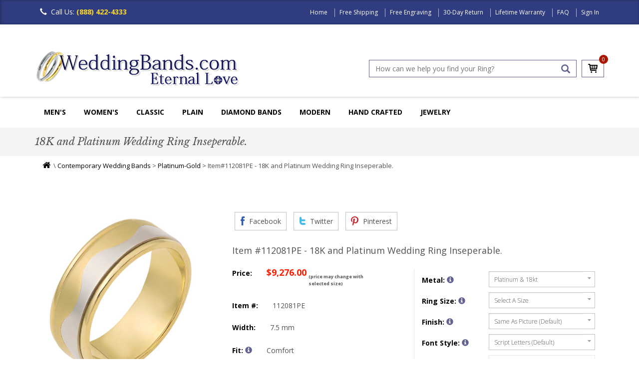

--- FILE ---
content_type: text/html
request_url: https://www.weddingbands.com/product-detail.asp?n=112081pe
body_size: 30285
content:
<!DOCTYPE html>
<html lang="en">
<head>
    <meta charset="UTF-8" />
<meta name="viewport" content="width=device-width, initial-scale=1.0" />
<meta name="robots" content="index, follow" />

<script async src="/header_javascript.1521541189.js" type="text/javascript" ></script>


<link rel="SHORTCUT ICON" href="//www.weddingbands.com/favicon.ico" />
  
<link rel="stylesheet" type="text/css" href="/css/bootstrap.min.1726055324.css" as="style" onload="this.onload=null;this.rel='stylesheet'"/>
<link rel="stylesheet" type="text/css" href="/css/flexslider.1726056168.css" as="style" onload="this.onload=null;this.rel='stylesheet'"/>
<link rel="stylesheet" type="text/css" href="/css/owl.carousel.1726056224.css" as="style" onload="this.onload=null;this.rel='stylesheet'"/>
<link rel="stylesheet" type="text/css" href="/css/owl.transitions.1499697952.css" as="style" onload="this.onload=null;this.rel='stylesheet'"/>
<link rel="stylesheet" type="text/css" href="/css/owl.theme.1726056290.css" as="style" onload="this.onload=null;this.rel='stylesheet'"/>
<link rel="stylesheet" type="text/css" href="/css/styles.1727687888.css" as="style" onload="this.onload=null;this.rel='stylesheet'"/>
<link rel="stylesheet" type="text/css" href="/css/font-awesome.min.1499697952.css" as="style" onload="this.onload=null;this.rel='stylesheet'"/>
<link rel='stylesheet' href='https://fonts.googleapis.com/css?family=Libre+Baskerville:400,700,400italic'  type='text/css' as="style" onload="this.onload=null;this.rel='stylesheet'"/>
<link rel="stylesheet" href="https://fonts.googleapis.com/css?family=Open+Sans:300,300i,400,400i,600,600i,700,700i,800,800i"  as="style" onload="this.onload=null;this.rel='stylesheet'"/>  


    <title>112081PE 18K and Platinum Wedding Ring Inseperable.</title>
    <meta name="DESCRIPTION" content="Platinum and 18 K yellow gold 7.5 mm. wide, comfort fit wedding ring. The ring is flat and a curvy carved line lies in the center. The center of the ring is matte finish and the outer edges are polished. Different finishes may be selected or specified." />
    
<link rel="canonical" href="https://www.weddingbands.com/product-detail.asp?n=112081pe" />
	<meta name="KEYWORDS" content="18K and Platinum Wedding Ring Inseperable." />


    <link rel="stylesheet" href="/products.1499700679.css" type="text/css" />

    <script src="/util.1499700699.js"></script>

    <script src="/product-detail.1499700678.js" type="text/javascript"></script>
    <link rel="stylesheet" href="/product-detail.1499700678.css" type="text/css" />
    <link rel="stylesheet" href="/smoothproducts.1517573510.css" type="text/css" />	
    
    <!--[if lt IE 9]>
    
    <![endif]-->
    <!--[if lte IE 9]>
<script type="text/javascript" src="/js/html5shiv.js"></script>
<script type="text/javascript" src="/js/respond.min.js"></script>
<link rel="stylesheet" type="text/css" href="css/ie.css"/>
<![endif]-->
    <!--[if IE 9 ]>
<link rel="stylesheet" type="text/css" href="css/ie9.css">
<![endif]-->
    <style type="text/css">
        .breadcrumb {
            line-height:22px;
        }
		
		.productimage {
            width: 100%;
            height: auto;
            min-height: 300px; /* Reserve space for image */
            left: 0;
		}
    </style>

    <noscript>
    <style type="text/css">
        #shippingEstimate {
            display: none;
        }
    </style>
</noscript>



    
<meta property="fb:page_id" content="1710330189207229" />
<meta property="og:title" content="product-detail by WeddingBands.com" />
<meta property="og:image" content="https://www.weddingbands.com/img/company-logo4.png" />
<meta property="og:description" content="product-detail, Wedding Bands and Rings for Men and Women, plus diamond rings, eternity bands and much more at weddingbands.com" />
<meta property="og:url" content="https://www.weddingbands.com/" />
<meta property="og:site_name" content="WeddingBands.com" />
<meta property="og:type" content="website" />

<meta name="twitter:card" content="summary" />
<meta name="twitter:url" content="https://www.weddingbands.com/" />
<meta name="twitter:title" content="product-detail by WeddingBands.com" />
<meta name="twitter:description" content="product-detail, Wedding Bands and Rings for Men and Women, plus diamond rings, eternity bands and much more at weddingbands.com" />
<meta name="twitter:image" content="https://www.weddingbands.com/img/company-logo4.png" />
<meta name="twitter:site" content="@weddingbandscom" />
  
<meta name="mobile-web-app-capable" content="yes" />
<meta name="apple-mobile-web-app-capable" content="yes" />
<meta name="apple-mobile-web-app-status-bar-style" content="default" />
        

<!-- BEGIN: Google analytics -->
<script>
  (function(i,s,o,g,r,a,m){i['GoogleAnalyticsObject']=r;i[r]=i[r]||function(){
  (i[r].q=i[r].q||[]).push(arguments)},i[r].l=1*new Date();a=s.createElement(o),
  m=s.getElementsByTagName(o)[0];a.async=1;a.src=g;m.parentNode.insertBefore(a,m)
  })(window,document,'script','https://www.google-analytics.com/analytics.js','ga');

  ga('create', 'UA-1135873-1', 'auto');
  ga('send', 'pageview');

</script>
<!-- END: Google analytics  -->

  <!--<div id="fb-root"></div>-->
  <script>
    (function(d, s, id) {
    var js, fjs = d.getElementsByTagName(s)[0];
    if (d.getElementById(id)) return;
    js = d.createElement(s); js.id = id;
    js.async=true;
    js.src = "//connect.facebook.net/en_US/sdk.js#xfbml=1&version=v2.7&appId=211190238940808";
    fjs.parentNode.insertBefore(js, fjs);
    }(document, 'script', 'facebook-jssdk'));
  </script>
  
  <!-- BEGIN: Google Trusted Stores -->
  <script type="text/javascript">
    var gts = gts || [];

    gts.push(["id", "563494"]);
    gts.push(["badge_position", "BOTTOM_RIGHT"]);
    gts.push(["locale", "en_US"]);
    gts.push(["google_base_offer_id", "1251922"]);
    gts.push(["google_base_subaccount_id", "1715492"]);

    (function () {
    var gts = document.createElement("script");
    gts.type = "text/javascript";
    gts.async = true;
    gts.src = "https://www.googlecommerce.com/trustedstores/api/js";
    var s = document.getElementsByTagName("script")[0];
    s.parentNode.insertBefore(gts, s);
    })();
  </script>
  <!-- END: Google Trusted Stores -->

<!-- Facebook Pixel Code -->
<script>
!function(f,b,e,v,n,t,s){if(f.fbq)return;n=f.fbq=function(){n.callMethod?
n.callMethod.apply(n,arguments):n.queue.push(arguments)};if(!f._fbq)f._fbq=n;
n.push=n;n.loaded=!0;n.version='2.0';n.queue=[];t=b.createElement(e);t.async=!0;
t.src=v;s=b.getElementsByTagName(e)[0];s.parentNode.insertBefore(t,s)}(window,
document,'script','https://connect.facebook.net/en_US/fbevents.js');

fbq('init', '1712279409036316'); // Insert your pixel ID here. 
fbq('track', 'PageView');
</script>
<noscript><img height="1" width="1" alt="" style="display:none"
src="https://www.facebook.com/tr?id=1712279409036316&ev=PageView&noscript=1"
/></noscript>
<!-- DO NOT MODIFY -->
<!-- End Facebook Pixel Code -->
</head>
<body>
    
<div class="mainwrapper toggled">
    <div class="sidebar">
    <ul id="sidebarNav" class="mainmenu">
        <li class="sidebarhead">Categories</li>
        <li>
            <a href="/mens-wedding-bands.asp" title="Men's Wedding Bands">Men's Wedding Bands<span class="fa fa-angle-right pull-right"></span></a>
        </li>
        <li>
            <a href="/women-diamond-bands.asp" title="Women Wedding Rings">Women's Wedding Rings<span class="fa fa-angle-right pull-right"></span></a>
        </li>
        <li>
            <a href="/classic-wedding-bands.asp" title="Classic">Classic<span class="fa fa-angle-right pull-right"></span></a>
        </li>

	 <li>
            <a href="/plain-wedding-bands-selection.asp" title="Plain">Plain Bands<span class="fa fa-angle-right pull-right"></span></a>
        </li>

	 <li>
            <a href="/diamond-wedding-bands.asp" title="Diamonds">Diamond Bands<span class="fa fa-angle-right pull-right"></span></a>
        </li>

	 <li>
            <a href="/contemporary-wedding-bands.asp" title="Contemporary">Modern Bands<span class="fa fa-angle-right pull-right"></span></a>
        </li>
	
	<li>
            <a href="/handcrafted-wedding-bands.asp" title="HandCrafted">Hand Made<span class="fa fa-angle-right pull-right"></span></a>
        </li>


        <li>
            <a href="/jewelry-gifts.asp" title="Jewelry & Gifts">Jewelry<span class="fa fa-angle-right pull-right"></span></a>
        </li>
        <li>
            <a href="/education.asp" title="Education">Education<span class="fa fa-angle-right pull-right"></span></a>
        </li>
    </ul>
</div>

        <header>
             



<nav class="navbar navbar-inverse navbar-fixed-top">
		 
    <div class="container">
        <div class="navbar-header">
            <button type="button" class="navbar-toggle collapsed " data-toggle="collapse" data-target="#navbar" aria-expanded="false" aria-controls="navbar">
                <span class="sr-only">Toggle navigation</span>
                <span class="icon-bar"></span>
                <span class="icon-bar"></span>
                <span class="icon-bar"></span>
            </button>
            <!--
<button type="button" class="signin-button">
<span class="">Sign In</span>
</button>
-->
            <div class="call-icon">
                <span class="glyphicon glyphicon-earphone" aria-hidden="true"></span>Call Us: <em>(888) 422-4333</em>
            </div>
        </div>
        <div id="navbar" class="navbar-collapse collapse">
            <ul class="top-menu">
                
                <li><a href="/" title="Home">Home</a>
                </li>
                
		<li><a href="/delivery.asp" title="Free Shipping" >Free Shipping</a> 
                </li>
                <li><a href="/engraving.asp" title="Free Engraving">Free Engraving</a>   
                </li>
                <li><a href="/returns.asp" title="30-Day Return">30-Day Return</a> 
                </li>
                <li><a href="/guarantee.asp" title="Lifetime Warranty">Lifetime Warranty</a>  
                </li>
                <li><a href="/faq.asp" title="FAQ">FAQ</a>
                </li>
                
                <li>
                    <a href="/signin.asp" title="Sign In">Sign In</a>
                </li>
                
            </ul>
        </div>
        <!--navbar-collapse -->
    </div>
</nav>
<div class="header clearfix">
    <div class="container">
        <div class="row">
            <div class="col-md-6">

                <div class="product-img">
                    <a href="/">
                        <img src="/img/company-logo4.png" class="img-responsive" alt="WeddingBands Logo" width="408" height="74" /></a>
                </div>
            </div>
            <div class="col-md-6 col-sm-12 pull-right">
                <div class="clearfix search-cart-block">
                    <div class="cart-list">
                        <!--Bug Here??-->
                        <a href="/shop_wedding_bands.asp" alt="cart" class="cart-icon">
                            <span class="sprite cart-icon"></span>
                        </a>
                        <span class="cart-count" id="numItemsInCart">0</span>

                    </div>
                    <div class="search-box">
                        <input type="text" maxlength="128" id="searchBar" onkeydown="if (event.keyCode == 13) submitSearch_Clicked();" placeholder="How can we help you find your Ring?" value="">
                        <!--<input type="text"  placeholder="Keywords or Item #" id="searchBar" value="">-->
                        <a href="#" id="searchButton" onclick="submitSearch_Clicked();" class="glyphicon glyphicon-search" aria-hidden="true" title="Search"></a>
                    </div>
                </div>
            </div>
        </div>
    </div>
</div>
<!-- new nav -->
<div class="navigation">
    <div class="container">
        <div class="navbar navbar-inverse">
            <div class="navbar-header">
                <a class="btn btn-default sidebarshow" href="#">MENU
                </a>
            </div>
           <div class="navbar-collapse collapse visible-md visible-lg" id="navbar1">
                <ul id="mainNavigation">
                    <!--Men's Wedding Bands-->
                    <li class="dropdown">
                        <a href="/mens-wedding-bands.asp" title="Wedding Band for Men">Men's</a>
                        <ul class="dropdown-menu multi-column">
                            <li class="collections last clearfix">
                                <div class="colsm3">
                                    <h3 class="title"><a href="/plain-wedding-bands-selection.asp">Plain Bands</a></h3>

                                    <ul class="multi-column-dropdown">
                                        <li><a href="/products.asp?styles=plain&metals=14kwhitegold;18kwhitegold&genders=mens"><span class="fa fa-caret-right"></span>White Gold Bands</a></li>
                                        <li><a href="/products.asp?styles=plain&metals=18kyellowgold;14kyellowgold&genders=mens"><span class="fa fa-caret-right"></span>Yellow Gold Bands</a></li>
					<li><a href="/products.asp?styles=plain&metals=platinum;palladium&genders=mens"><span class="fa fa-caret-right"></span>Platinum and Palladium Bands</a></li>
					<li><a href="/products.asp?styles=plain&metals=chromecobalt;titanium&genders=mens"><span class="fa fa-caret-right"></span>Modern Metals Bands</a></li>
                                    </ul>
                                </div>
                                <div class="colsm3">
                                    <h3 class="title"><a href="/products.asp?style=classic&genders=mens">Classic</a></h3>

                                    <ul class="multi-column-dropdown">
                                        <li><a href="/products.asp?styles=classic&metals=14kwhitegold;18kwhitegold&genders=mens"><span class="fa fa-caret-right"></span>White Gold Classic Bands</a></li>
                                        <li><a href="/products.asp?styles=classic&metals=18kyellowgold;14kyellowgold&genders=mens"><span class="fa fa-caret-right"></span>Yellow Gold Bands</a></li>
					<li><a href="/products.asp?styles=classic&metals=18ktricolorgold;18ktwotonegold&genders=mens"><span class="fa fa-caret-right"></span>Multi-Color Gold Bands</a></li>
                                        <li><a href="/products.asp?styles=classic&metals=platinum;palladium&genders=mens"><span class="fa fa-caret-right"></span>Platinum, Palladium Rings</a></li>
					<li><a href="/products.asp?styles=classic&metals=chromecobalt;titanium;titaniumgold&genders=mens"><span class="fa fa-caret-right"></span>Modern Metals Bands</a></li>
                                    </ul>
                                </div>
                                <div class="colsm3">
                                    <h3 class="title"><a href="/diamond-wedding-bands.asp">Diamonds</a></h3>

                                    <ul class="multi-column-dropdown">
                                        <li><a href="/products.asp?styles=diamond&genders=mens&metals=14kwhitegold;18kwhitegold"><span class="fa fa-caret-right"></span>White Gold Bands</a></li>
                                        <li><a href="/products.asp?styles=diamond&genders=mens&metals=18kyellowgold;14kyellowgold"><span class="fa fa-caret-right"></span>Yellow Gold Bands</a></li>
					<li><a href="/products.asp?styles=diamond&metals=18ktricolorgold;18ktwotonegold&genders=mens"><span class="fa fa-caret-right"></span>Multi-Color Gold Bands</a></li>
					<li><a href="/products.asp?styles=diamond&metals=platinum;palladium&genders=mens"><span class="fa fa-caret-right"></span>Platinum, Palladium Rings</a></li>
                                        <li><a href="/products.asp?styles=diamond&metals=chromecobalt;titanium;titaniumgold&genders=mens"><span class="fa fa-caret-right"></span>Modern Metals Bands</a></li>
                                    </ul>
                                </div>
                                <div class="colsm3">
                                    <h3 class="title"><a href="/contemporary-wedding-bands.asp">Modern</a></h3>

                                    <ul class="multi-column-dropdown">
                                        <li><a href="/products.asp?styles=contemporary&metals=18kwhitegold;14kwhitegold&genders=mens"><span class="fa fa-caret-right"></span>White Gold Bands</a></li>
                                        <li><a href="/products.asp?styles=contemporary&metals=18kyellowgold;14kyellowgold&genders=mens"><span class="fa fa-caret-right"></span>Yellow Gold Bands</a></li>
					<li><a href="/products.asp?styles=contemporary&metals=18ktricolorgold;18ktwotonegold&genders=mens"><span class="fa fa-caret-right"></span>Multi-Color Gold Bands</a></li>
                                        <li><a href="/products.asp?styles=contemporary&metals=platinum;palladium&genders=mens"><span class="fa fa-caret-right"></span>Platinum Vintage Rings</a></li>
                                    	<li><a href="/products.asp?styles=contemporary&metals=chromecobalt;titanium;titaniumgold&genders=mens"><span class="fa fa-caret-right"></span>Modern Metals Bands</a></li>
					</ul>
                                </div>
                                <div class="colsm3">
                                    <h3 class="title"><a href="/designer-wedding-bands.asp">Designer</a></h3>

                                    <ul class="multi-column-dropdown">
                                        <li><a href="/products.asp?refinestyle=11&metals=18kwhitegold;14kwhitegold"><span class="fa fa-caret-right"></span>White Gold Rings & Bands</a></li>
                                        <li><a href="/products.asp?refinestyle=11&metals=18kyellowgold;14kyellowgold"><span class="fa fa-caret-right"></span>Gold Rings Bands</a></li>
                                        <li><a href="/products.asp?dept=11&refinestyle=14&metals=palladium;platinum"><span class="fa fa-caret-right"></span>Platinum Rings Bands</a></li>
                                    </ul>
                                </div>
                            </li>
                        </ul>
                    </li>

 <div class="navbar-collapse collapse visible-md visible-lg" id="navbar2">
                <ul id="mainNavigation">
                    <!--Women'Wedding Rings-->
                    <li class="dropdown">
                        <a href="/women-diamond-bands.asp" title="Wedding Rings">Women's</a>
                        <ul class="dropdown-menu multi-column ">
                            <li class="collections last clearfix">
                                <div class="colsm3">
                                    <h3 class="title"><a href="/anniversary-bands.asp">Anniversary Rings</a></h3>
                                    <ul class="multi-column-dropdown">
                                        <li><a href="/products.asp?styles=anniversary&genders=womens&metals=14kwhitegold;14kyellowgold;14ktwotonegold;14ktricolorgold"><span class="fa fa-caret-right"></span>14KGold</a></li>
                                        <li><a href="/products.asp?styles=anniversary&genders=womens&metals=18kwhitegold;18kyellowgold;18ktwotonegold;18ktricolorgold"><span class="fa fa-caret-right"></span>18KGold</a></li>
                                        <li><a href="/products.asp?styles=anniversary&genders=womens&metals=platinum;platinumgold"><span class="fa fa-caret-right"></span>Platinum</a></li>
                                        
                                    </ul>

					
 					<h3 class="title"><a href="/products.asp?search=Lab%20Grown%20diamond&styles=diamonds;anniversary;eternity&genders=womens">Lab Grown Diamond Bands</a></h3>
 
                                   	 <ul class="multi-column-dropdown">
                                        <li><a href="/products.asp?search=Lab%20Grown%20diamond&tyles=diamonds;anniversary&genders=womens&metals=14kwhitegold;14kyellowgold;14ktwotonegold;14ktricolorgold"><span class="fa fa-caret-right"></span>14KGold</a></li>
                                        <li><a href="/products.asp?search=Lab%20Grown%20diamond&styles=diamonds;anniversary&genders=womens&metals=18kwhitegold;18kyellowgold;18ktwotonegold;18ktricolorgold"><span class="fa fa-caret-right"></span>18KGold</a></li>
                                        <li><a href="/products.asp?search=Lab%20Grown%20diamond&styles=diamonds;anniversary&genders=womens&metals=platinum;platinumgold"><span class="fa fa-caret-right"></span>Platinum</a></li>
                                        
                                    </ul>
                                </div>


                                <div class="colsm3">
                                    <h3 class="title"><a href="/eternity-bands.asp">Eternity</a></h3>

                                    <ul class="multi-column-dropdown">
                                        <li><a href="/products.asp?genders=womens&styles=eternity&metals=14kwhitegold;14kyellowgold;14ktwotonegold;14ktricolorgold"><span class="fa fa-caret-right"></span>14K Gold</a></li>
                                        <li><a href="/products.asp?genders=womens&styles=eternity&metals=18kwhitegold;18kyellowgold;18ktwotonegold;18ktricolorgold"><span class="fa fa-caret-right"></span>18K Gold</a></li>
                                        <li><a href="/products.asp?genders=womens&styles=eternity&metals=platinum;platinumgold"><span class="fa fa-caret-right"></span>Platinum</a></li>
                                        </ul>

<h3 class="title"><a href="/products.asp?search=Lab%20Grown%20diamond&styles=diamonds;anniversary;eternity&genders=womens">Lab Grown Diamond Eternity Bands</a></h3>
 
                                    <ul class="multi-column-dropdown">
                                        <li><a href="/products.asp?search=Lab%20Grown%20diamond&styles=diamonds;anniversary&genders=womens&metals=14kwhitegold;14kyellowgold;14ktwotonegold;14ktricolorgold"><span class="fa fa-caret-right"></span>14KGold</a></li>
                                        <li><a href="/products.asp?search=Lab%20Grown%20diamond&styles=diamonds;anniversary&genders=womens&metals=18kwhitegold;18kyellowgold;18ktwotonegold;18ktricolorgold"><span class="fa fa-caret-right"></span>18KGold</a></li>
                                        <li><a href="/products.asp?search=Lab%20Grown%20diamond&styles=diamonds;anniversary&genders=womens&metals=platinum;platinumgold"><span class="fa fa-caret-right"></span>Platinum</a></li>
                                        
                                    </ul>
                                </div>
                                <div class="colsm3">
                                    <h3 class="title"><a href="/products.asp?style=diamond;classic;contemporary&genders=womens">Women's Wedding Rings</a></h3>


                                    <ul class="multi-column-dropdown">
                                        
                                        <li><a href="/products.asp?styles=plain&genders=womens&we=4"><span class="fa fa-caret-right"></span>Plain</a></li>
                                        <li><a href="/products.asp?styles=classic&genders=womens&we=5"><span class="fa fa-caret-right"></span>Classic</a></li>
                                        <li><a href="/products.asp?styles=contemporary&genders=womens&we=5"><span class="fa fa-caret-right"></span>Contemporary</a></li>
					<li><a href="/products.asp?styles=handmade&genders=womens&we=5"><span class="fa fa-caret-right"></span>Hand-Crafted</a></li>
                                        <li><a href="/products.asp?styles=eternity;anniversary;diamonds&genders=womens&we=5"><span class="fa fa-caret-right"></span>Diamonds</a></li>
                                        
                                    </ul>
                                </div>
				<div class="colsm3">
                                    <h3 class="title"><a href="/designer-wedding-bands.asp">Collections</a></h3>


                                    <ul class="multi-column-dropdown">
                                        
                                        <li><a href="/products.asp?refinestyle=14"><span class="fa fa-caret-right"></span>Verona Lace</a></li>
                                        <li><a href="/products.asp?search=eternity&refinestyle=11"><span class="fa fa-caret-right"></span>Royal Duet</a></li>
                                        <li><a href="/products.asp?styles=edessa"><span class="fa fa-caret-right"></span>Edessa Designs</a></li>
                                       
                                    </ul>
                                </div>

                                <div class="colsm3">
                                    <h3 class="title"><a href="/engagement-rings.asp">Engagement Rings</a></h3>


                                    <ul class="multi-column-dropdown">
                                        <li><a href="/products.asp?styles=solitare"><span class="fa fa-caret-right"></span>Solitaire</a></li>
                                        <li><a href="/products.asp?styles=halo"><span class="fa fa-caret-right"></span>Halo</a></li>
                                        <li><a href="/products.asp?styles=vintage"><span class="fa fa-caret-right"></span>Vintage</a></li>
                                        <li><a href="/products.asp?styles=threestone"><span class="fa fa-caret-right"></span>Three Stones</a></li>
                                        <li><a href="/products.asp?styles=engagement"><span class="fa fa-caret-right"></span>Engagement Rings & Bands</a></li>
                                    </ul>
                                </div>
                            </li>
                           
                        </ul>
                    </li>

	 <div class="navbar-collapse collapse visible-md visible-lg" id="navbar3">
                <ul id="mainNavigation">
                    <!--Classic Wedding Bands-->
                    <li class="dropdown">
                        <a href="/classic-wedding-bands.asp" title="Wedding Ring">Classic</a>
                        <ul class="dropdown-menu multi-column ">
                            <li class="contemporary last clearfix">
                                <div class="colsm3">
                                    <h3 class="title"><a href="/products.asp?styles=classic&metals=14kwhitegold;14kyellowgold;14ktwotonegold;14ktricolorgold">14K Gold Classic Rings</a></h3>


                                    <ul class="multi-column-dropdown">
                                        <li><a href="/products.asp?styles=classic&metals=14kwhitegold"><span class="fa fa-caret-right"></span>White Gold Classic Bands</a></li>
                                        <li><a href="/products.asp?styles=classic&metals=14kyellowgold"><span class="fa fa-caret-right"></span>Yellow Gold Classic Rings</a></li>
                                        <li><a href="/products.asp?styles=classic&metals=14ktwotonegold;14ktricolorgold"><span class="fa fa-caret-right"></span>Multi-Color Gold Classic Rings</a></li>
                                       
                                    </ul>
                                </div>
                                <div class="colsm3">
                                    <h3 class="title"><a href="/products.asp?styles=classic&metals=18kwhitegold;18kyellowgold;14ktwotonegold;14ktricolorgold">18K Gold Classic Rings</a></h3>


                                    <ul class="multi-column-dropdown">
                                        <li><a href="/products.asp?styles=classic&metals=18kwhitegold"><span class="fa fa-caret-right"></span>White Gold Classic Bands</a></li>
                                        <li><a href="/products.asp?styles=classic&metals=18kyellowgold"><span class="fa fa-caret-right"></span>Yellow Gold Classic Rings</a></li>
                                        <li><a href="/products.asp?styles=classic&metals=18ktwotonegold;14ktricolorgold"><span class="fa fa-caret-right"></span>Multi-Color Gold Classic Rings</a></li>
                                       
                                    </ul>
                                </div>
                                <div class="colsm3">
                                    <h3 class="title"><a href="/products.asp?styles=classic&metals=platinum;platinumgold;platinumtitanium">Platinum Classic Rings</a></h3>


                                    <ul class="multi-column-dropdown">
                                        <li><a href="/products.asp?styles=classic&metals=platinum"><span class="fa fa-caret-right"></span>Platinum Classic Bands</a></li>
                                        <li><a href="/products.asp?styles=classic&metals=platinumgold;titaniumplatinum"><span class="fa fa-caret-right"></span>Platinum-Gold Platinum-Titanium Bands</a></li>
                                                                      
                                    </ul>
                                </div>
                                 <div class="colsm3">
                                    <h3 class="title"><a href="/products.asp?styles=classic&metals=palladium;cobaltchrome;titanium;titaniumplatinum;titaniumgold">Palladium Cobalt Titanium Bands</a></h3>

                                    <ul class="multi-column-dropdown">
                                        <li><a href="/products.asp?styles=classic&metals=palladium"><span class="fa fa-caret-right"></span>Palladium Classic Bands</a></li>
                                        <li><a href="/products.asp?styles=classic&metals=titanium;titaniumgold;titaniumplatinum"><span class="fa fa-caret-right"></span>Titanium Classic Bands</a></li>
                                        <li><a href="/products.asp?metals=cobaltchrome"><span class="fa fa-caret-right"></span>Cobalt Bands</a></li>
                                       
                                   </ul>
                                </div>
                            </li>
                           
                        </ul>
                    </li>

 <div class="navbar-collapse collapse visible-md visible-lg" id="navbar4">
                <ul id="mainNavigation">
                    <!--Plain Wedding Rings-->
                    <li class="dropdown">
                        <a href="/plain_wedding_bands.asp" title="Plain Wedding Rings">Plain</a>
                        <ul class="dropdown-menu multi-column ">
                            <li class="collections last clearfix">
                                <div class="colsm3">
                                    <h3 class="title"><a href="/products.asp?dept=102;dept=101">Half Round</a></h3>

                                    <ul class="multi-column-dropdown">
                                        <li><a href="/products.asp?dept=101&metals=14kwhitegold;18kwhitegold;14kyellowgold;18kyellowgold"><span class="fa fa-caret-right"></span>Gold Half Round Bands</a></li>
                                        <li><a href="/products.asp?dept=101&metals=platinum;palladium"><span class="fa fa-caret-right"></span>Platinum Palladum Bands</a></li>
                                        <li><a href="/products.asp?dept=102&metals=14kwhitegold;18kwhitegold;14kyellowgold;18kyellowgold"><span class="fa fa-caret-right"></span>Gold High Dome Bands</a></li>
                                        <li><a href="/products.asp?dept=102&metals=platinum"><span class="fa fa-caret-right"></span>Platinum & Palladium High Dome</a></li>
                                       
                                        
                                    </ul>
                                </div>
                                <div class="colsm3">
                                    <h3 class="title"><a href="/products.asp?dept=104;dept=103">Comfort Fit Bands</a></h3>

                                    <ul class="multi-column-dropdown">
                                        
                                        <li><a href="/products.asp?dept=103"><span class="fa fa-caret-right"></span>Comfort Fit Bands</a></li>
                                        <li><a href="/products.asp?dept=104"><span class="fa fa-caret-right"></span>Heavy Comfort Fit Bands</a></li>
                                        <li><a href="/products.asp?dept=116"><span class="fa fa-caret-right"></span>Very Heavy Bands</a></li>
					<li><a href="/products.asp?dept=114"><span class="fa fa-caret-right"></span>Comfort Fit Bands With Edge</a></li>
					<li><a href="/products.asp?dept=112"><span class="fa fa-caret-right"></span>EuroStyle Comfort Fit Bands</a></li>
                                        
                                    </ul>
                                </div>
                                <div class="colsm3">
                                    <h3 class="title"><a href="/products.asp?dept=106;dept=105">Flat Bands</a></h3>

                                     <ul class="multi-column-dropdown">
                                        <li><a href="/products.asp?dept=105&metals=14kwhitegold;18kwhitegold;14kyellowgold;18kyellowgold"><span class="fa fa-caret-right"></span>Gold Flat Bands</a></li>
                                       
                                        <li><a href="/products.asp?dept=105&metals=platinum;palladium"><span class="fa fa-caret-right"></span>Platinum Palladium Bands</a></li>
                                        
					<li><a href="/products.asp?dept=106&metals=14kwhitegold;18kwhitegold;14kyellowgold;18kyellowgold"><span class="fa fa-caret-right"></span>Gold Comfort Fit Flat Bands</a></li>
                                       
                                        <li><a href="/products.asp?dept=106&metals=platinum"><span class="fa fa-caret-right"></span>Platinum Comfort Fit Bands</a></li>
					
                                        
                                        
                                    </ul>
                                </div>
                                <div class="colsm3">
                                    <h3 class="title"><a href="/products.asp?dept=109;dept=108;dept=107">Milgrain Bands</a></h3>

                                     <ul class="multi-column-dropdown">
                                        <li><a href="/products.asp?dept=107&metals=14kwhitegold;18kwhitegold;14kyellowgold;18kyellowgold"><span class="fa fa-caret-right"></span>White Gold Bands</a></li>
                                        
                                        <li><a href="/products.asp?dept=107&metals=platinum;palladium"><span class="fa fa-caret-right"></span>Platinum Palladium Bands</a></li>
                                        
					<li><a href="/products.asp?dept=108&metals=14kwhitegold;18kwhitegold;14kyellowgold;18kyellowgold"><span class="fa fa-caret-right"></span>Gold Milgrain Comfort Fit Bands</a></li>
                                        
                                        <li><a href="/products.asp?dept=108&metals=platinum;palladium"><span class="fa fa-caret-right"></span>Platinum Palladium Bands</a></li>
					<li><a href="/products.asp?dept=110&metals=platinum;14kwhitegold;18kwhitegold;14kyellowgold;18kyellowgold"><span class="fa fa-caret-right"></span>Heavy Comfort Fit</a></li>
					<li><a href="/products.asp?dept=110&metals=platinum;14kwhitegold;18kwhitegold;14kyellowgold;18kyellowgold"><span class="fa fa-caret-right"></span>Double Milgrain Bands</a></li>
                                       
                                        
                                    </ul>
                                </div>
				 <div class="colsm3">
                                    <h3 class="title"><a href="/products.asp?styles=plain;classic&metals=titanium;tungsten;chromecobalt">Other Plain Bands</a></h3>

                                    <ul class="multi-column-dropdown">
                                        <li><a href="/products.asp?products.asp?styles=plain;classic&metals=titanium"><span class="fa fa-caret-right"></span>Titanium Bands</a></li>
                                       
                                        <li><a href="/products.asp?styles=plain;classic;contemporary&metals=cobaltchrome"><span class="fa fa-caret-right"></span>Chrome-Cobalt Bands</a></li>
                                        
					<li><a href="/products.asp?styles=plain;classic&metals=silver"><span class="fa fa-caret-right"></span>Silver Wedding Bands</a></li>
                                        
                                       <li><a href="/products.asp?metals=tungsten"><span class="fa fa-caret-right"></span>Tungsten Bands</a></li>
                                       
                                        
                                   </ul>
                                </div>
                            </li>
                           
                        </ul>
                    </li>
                           
                           
                    <!--Diamonds-->
                    <li class="dropdown">
                        <a title="Diamond Wedding Band" href="/diamond-wedding-bands.asp">Diamond Bands</a>
                        <ul class="dropdown-menu multi-column">
                            <li class="contemporary last clearfix">
				<div class="colsm3">
                                    <h3 class="title"><a href="/diamond-wedding-bands.asp">Men's Diamond Bands</a></h3>
 					
                                    <ul class="multi-column-dropdown">
                                        <li><a href="/products.asp?styles=diamond&metals=14kyellowgold;14kwhitegold;14ktwotonegold;14ktricolorgold;14kyellowgold;14kwhitegold;18ktwotonegold;18ktricolorgold&genders=mens"><span class="fa fa-caret-right"></span>Gold</a></li>
                                        <li><a href="/products.asp?styles=diamond&metals=platinum;platinumgold;titaniumplatinum&genders=mens"><span class="fa fa-caret-right"></span>Platinum Rings</a></li>
                                        <li><a href="/products.asp?styles=diamond&metals=titanium;titaniumgold;titaniumplatinum&genders=mens"><span class="fa fa-caret-right"></span>Titanium</a></li>
                                        <li><a href="/products.asp?styles=diamond&metals=palladium&genders=mens"><span class="fa fa-caret-right"></span>Palladium</a></li>
                                        
                                    </ul>
                                </div>

				<div class="colsm3">
                                    <h3 class="title"><a href="/products.asp?styles=diamonds;anniversary;eternity&genders=womens">Anniversary Rings</a></h3>
 
                                    <ul class="multi-column-dropdown">
                                        <li><a href="/products.asp?styles=diamonds;anniversary&genders=womens&metals=14kwhitegold;14kyellowgold;14ktwotonegold;14ktricolorgold"><span class="fa fa-caret-right"></span>14KGold</a></li>
                                        <li><a href="/products.asp?styles=diamonds;anniversary&genders=womens&metals=18kwhitegold;18kyellowgold;18ktwotonegold;18ktricolorgold"><span class="fa fa-caret-right"></span>18KGold</a></li>
                                        <li><a href="/products.asp?styles=diamonds;anniversary&genders=womens&metals=platinum;platinumgold"><span class="fa fa-caret-right"></span>Platinum</a></li>
                                        
                                    </ul>
				

 					<h3 class="title"><a href="/products.asp?search=Lab%20Grown%20diamond&styles=diamonds;anniversary;eternity&genders=womens">Lab Grown Diamond Bands</a></h3>
 
                                    <ul class="multi-column-dropdown">
                                        <li><a href="/products.asp?search=Lab%20Grown%20diamond&styles=diamonds;anniversary&genders=womens&metals=14kwhitegold;14kyellowgold;14ktwotonegold;14ktricolorgold"><span class="fa fa-caret-right"></span>14KGold</a></li>
                                        <li><a href="/products.asp?search=Lab%20Grown%20diamond&styles=diamonds;anniversary&genders=womens&metals=18kwhitegold;18kyellowgold;18ktwotonegold;18ktricolorgold"><span class="fa fa-caret-right"></span>18KGold</a></li>
                                        <li><a href="/products.asp?search=Lab%20Grown%20diamond&styles=diamonds;anniversary&genders=womens&metals=platinum;platinumgold"><span class="fa fa-caret-right"></span>Platinum</a></li>
                                        
                                    </ul>
                                </div>
                                <div class="colsm3">
                                    <h3 class="title"><a href="/products.asp?styles=eternity&genders=womens">Eternity</a></h3>

                                   <ul class="multi-column-dropdown">
                                        <li><a href="/products.asp?genders=womens&styles=eternity&metals=14kwhitegold;14kyellowgold;14ktwotonegold;14ktricolorgold"><span class="fa fa-caret-right"></span>14K Gold</a></li>
                                        <li><a href="/products.asp?genders=womens&styles=eternity&metals=18kwhitegold;18kyellowgold;18ktwotonegold;18ktricolorgold"><span class="fa fa-caret-right"></span>18K Gold</a></li>
                                        <li><a href="/products.asp?styles=eternity&genders=womens&metals=platinum;platinumgold"><span class="fa fa-caret-right"></span>Platinum</a></li>
                                        </ul>

				<h3 class="title"><a href="/products.asp?search=Lab%20Grown%20diamond&styles=diamonds;anniversary;eternity&genders=womens">Lab Grown Diamond Bands</a></h3>
 
                                    <ul class="multi-column-dropdown">
                                        <li><a href="/products.asp?search=Lab%20Grown%20diamond&styles=diamonds;anniversary&genders=womens&metals=14kwhitegold;14kyellowgold;14ktwotonegold;14ktricolorgold"><span class="fa fa-caret-right"></span>14KGold</a></li>
                                        <li><a href="/products.asp?search=Lab%20Grown%20diamond&styles=diamonds;anniversary&genders=womens&metals=18kwhitegold;18kyellowgold;18ktwotonegold;18ktricolorgold"><span class="fa fa-caret-right"></span>18KGold</a></li>
                                        <li><a href="/products.asp?search=Lab%20Grown%20diamond&styles=diamonds;anniversary&genders=womens&metals=platinum;platinumgold"><span class="fa fa-caret-right"></span>Platinum</a></li>
                                        
                                    </ul>

                                </div>

                                <div class="colsm3">
                                    <h3 class="title"><a href="/products.asp?dept=11">Royal Duet Rings</a></h3>

                                    <ul class="multi-column-dropdown">
                                        <li><a href="/products.asp?refinestyle=11&metals=18ktwotonegold;14ktwotonegold"><span class="fa fa-caret-right"></span>Two-Tone Gold</a></li>
                                        <li><a href="/products.asp?refinestyle=11&metals=14ktricolorgold;18ktricolorgold"><span class="fa fa-caret-right"></span>Multi-Color</a></li>
                                        <li><a href="/products.asp?refinestyle=11&metals=14kwhitegold;18kwhitegold"><span class="fa fa-caret-right"></span>White Gold</a></li>
                                        <li><a href="/products.asp?refinestyle=11&search=eternity"><span class="fa fa-caret-right"></span>Diamond</a></li>
                                    </ul>
                                </div>
                                </li>
                        </ul>
                    </li>

		 <!--Contemporary-->
                   
		        <li class="dropdown">
                        <a title="Contemporary Wedding Band" href="/contemporary-wedding-bands.asp">Modern</a>
                        <ul class="dropdown-menu multi-column">
                           <li class="contemporary last clearfix">
				<div class="colsm3">
                                    <h3 class="title"><a href="/products.asp?styles=contemporary&metals=14kyellowgold;14kwhitegold;14ktwotonegold;14ktricolorgold">14K Gold Bands</a></h3>
					
                                    <ul class="multi-column-dropdown">
                                        <li><a href="/products.asp?styles=contemporary&metals=14kwhitegold"><span class="fa fa-caret-right"></span>White Gold</a></li>
					<li><a href="/products.asp?styles=contemporary&metals=14kyellowgold"><span class="fa fa-caret-right"></span>Yellow Gold</a></li>
                                        <li><a href="/products.asp?styles=contemporary&metals=14ktwotonegold;14ktricolorgold"><span class="fa fa-caret-right"></span>Multi-Color Bands</a></li>
                                        
                                        
                                    </ul>
                                </div>

				<div class="colsm3">
                                    <h3 class="title"><a href="/products.asp?styles=contemporary&metals=18kyellowgold;18kwhitegold;18ktwotonegold;18ktricolorgold">18K Gold Bands</a></h3>
					
                                    <ul class="multi-column-dropdown">
                                        <li><a href="/products.asp?styles=contemporary&metals=18kwhitegold"><span class="fa fa-caret-right"></span>White Gold</a></li>
					<li><a href="/products.asp?styles=contemporary&metals=18kyellowgold"><span class="fa fa-caret-right"></span>Yellow Gold</a></li>
                                        <li><a href="/products.asp?styles=contemporary&metals=18ktwotonegold;18ktricolorgold"><span class="fa fa-caret-right"></span>Multi-Color Bands</a></li>
                                        
                                        
                                    </ul>
                                </div>
                               <div class="colsm3">
                                    <h3 class="title"><a href="/products.asp?styles=contemporary&metals=platinum;platinumgold;titaniumplatinum">Platinum Wedding Rings</a></h3>
					
                                    <ul class="multi-column-dropdown">
                                        <li><a href="/products.asp?styles=contemporary&metals=platinum"><span class="fa fa-caret-right"></span>Platinum Contemporary Bands</a></li>
					<li><a href="/products.asp?styles=contemporary&metals=platinumgold;titaniumplatinum"><span class="fa fa-caret-right"></span>Platinum-Gold Bands</a></li>
					<li><a href="/products.asp?styles=contemporary&metals=platinum;platinumgold;titaniumplatinum&genders=mens"><span class="fa fa-caret-right"></span>Platinum Contemporary Men's Bands</a></li>
                                                                              
                                        
                                    </ul>
                                </div>

                                <div class="colsm3">
                                    <h3 class="title"><a href="/products.asp?styles=contemporary&metals=palladium">Palladium Bands</a></h3>
					
                                    <ul class="multi-column-dropdown">
                                        <li><a href="/products.asp?styles=contemporary&metals=palladium"><span class="fa fa-caret-right"></span>Palladium Contemporary Bands</a></li>
					<li><a href="/products.asp?styles=contemporary&metals=palladium;genders=womens"><span class="fa fa-caret-right"></span>Women's Wedding Rings</a></li>
					<li><a href="/products.asp?styles=contemporary&metals=palladium&genders=mens"><span class="fa fa-caret-right"></span>Palladium Modern Men's Bands</a></li>
                                                                              
                                        
                                    </ul>
                                </div>
                                </li>
                        </ul>
                    </li>

		 <!--HandCrafted-->
                    <li class="dropdown">
                        <a title="HandCrafted Wedding Bands" href="/handcrafted-wedding-bands.asp">Hand Crafted</a>
                        <ul class="dropdown-menu multi-column">
                           <li class="contemporary last clearfix">
				<div class="colsm3">
                                    <h3 class="title"><a href="/products.asp?styles=handmade&metals=14kyellowgold;14kwhitegold;14ktwotonegold;14ktricolorgold">14K Gold Bands</a></h3>
					
                                    <ul class="multi-column-dropdown">
                                        <li><a href="/products.asp?styles=handmade&metals=14kwhitegold"><span class="fa fa-caret-right"></span>White Gold</a></li>
					<li><a href="/products.asp?styles=handmade&metals=14kyellowgold"><span class="fa fa-caret-right"></span>Yellow Gold</a></li>
                                        <li><a href="/products.asp?styles=handmade&metals=14ktwotonegold;14ktricolorgold"><span class="fa fa-caret-right"></span>Multi-Color Bands</a></li>
                                        
                                        
                                    </ul>
                                </div>

				<div class="colsm3">
                                    <h3 class="title"><a href="/products.asp?styles=handmade&metals=18kyellowgold;18kwhitegold;18ktwotonegold;18ktricolorgold">18K Gold Bands</a></h3>
 					
                                    <ul class="multi-column-dropdown">
                                        <li><a href="/products.asp?styles=handmade&metals=18kwhitegold"><span class="fa fa-caret-right"></span>White Gold</a></li>
					<li><a href="/products.asp?styles=handmade&metals=18kyellowgold"><span class="fa fa-caret-right"></span>Yellow Gold</a></li>
                                        <li><a href="/products.asp?styles=handmade&metals=18ktwotonegold;18ktricolorgold"><span class="fa fa-caret-right"></span>Multi-Color Bands</a></li>
                                        
                                        
                                    </ul>
                                </div>
                               <div class="colsm3">
                                    <h3 class="title"><a href="/products.asp?styles=handmade&metals=platinum;platinumgold;titaniumplatinum">Platinum Wedding Bands</a></h3>
 					
                                    <ul class="multi-column-dropdown">
                                        <li><a href="/products.asp?styles=handmade&metals=platinum"><span class="fa fa-caret-right"></span>Platinum HandCrafted Bands</a></li>
					<li><a href="/products.asp?styles=handmade&metals=platinumgold;titaniumplatinum"><span class="fa fa-caret-right"></span>Platinum-Gold Bands</a></li>
					<li><a href="/products.asp?styles=handmade&metals=platinum;platinumgold;titaniumplatinum&genders=mens"><span class="fa fa-caret-right"></span>Platinum HandCrafted Men's Bands</a></li>
                                                                              
                                        
                                    </ul>
                                </div>

                                <div class="colsm3">
                                    <h3 class="title"><a href="/products.asp?styles=handmade&metals=palladium">Palladium Bands</a></h3>
					
                                    <ul class="multi-column-dropdown">
                                        <li><a href="/products.asp?styles=handmade&metals=palladium"><span class="fa fa-caret-right"></span>Palladium HandCrafted Bands</a></li>
					<li><a href="/products.asp?styles=handmade&metals=palladium;genders=womens"><span class="fa fa-caret-right"></span>Women's Wedding Bands</a></li>
					<li><a href="/products.asp?styles=handmade&metals=palladium&genders=mens"><span class="fa fa-caret-right"></span>Palladium HandCrafted Men's Bands</a></li>
                                                                              
                                        
                                    </ul>
                                </div>
                                </li>
                        </ul>
                    </li>

		 <!--Anniversary-->
                    <li class="dropdown">
                        <a title="Gifts" href="/products.asp?dept=50">Jewelry</a>
                        <ul class="dropdown-menu multi-column">
                           <li class="contemporary last clearfix">
				
			<div class="colsm3">
					<h3 class="title"><a href="/products.asp?search=Lab%20Grown%20diamond%20earrings">Lab Grown Diamonds Earrings</a></h3>
				 <ul class="multi-column-dropdown">
                                        <li><a href="/products.asp?search=Lab%20Grown%20diamond%20earring&metals=14kwhitegold;14kyellowgold"><span class="fa fa-caret-right"></span>14K VS/G+ Stud Earrings</a></li>
					<li><a href="/products.asp?search=Lab%20Grown%20diamond%20earring&metals=18kwhitegold;18kyellowgold"><span class="fa fa-caret-right"></span>18K  VS/G+ Stud Earrings</a></li>
                                        <li><a href="/products.asp?search=Lab%20Grown%20diamond%20earring&metals=platinum"><span class="fa fa-caret-right"></span>Platinum VS/G+ Stud Earrings</a></li>
                                                                          
                                    </ul>
				
				
 			            </div>

					<div class="colsm3">
                                    <h3 class="title"><a href="/products.asp?dept=41">4-Prongs Natural Diamonds</a></h3>
					
                                    <ul class="multi-column-dropdown">
                                        <li><a href="/products.asp?dept=41&metals=14kwhitegold;14kyellowgold"><span class="fa fa-caret-right"></span>14K SI/I-J Stud Earrings</a></li>
					<li><a href="/products.asp?dept=41&metals=18kwhitegold;18kyellowgold"><span class="fa fa-caret-right"></span>18K SI1/H-I Stud Earrings</a></li>
                                        <li><a href="/products.asp?dept=41&metals=platinum"><span class="fa fa-caret-right"></span>Platinum VS/G-H Stud Earrings</a></li>
                                                                          
                                    </ul>
				
				
 				<h3 class="title"><a href="/products.asp?dept=31">Natural Cocktail Style</a></h3>
 					
                                    <ul class="multi-column-dropdown">
                                        <li><a href="/products.asp?dept=31&metals=14kwhitegold;14kyellowgold"><span class="fa fa-caret-right"></span>14K Gold Earrings</a></li>
					<li><a href="/products.asp?dept=31&metals=18kwhitegold;18kyellowgold"><span class="fa fa-caret-right"></span>18K Gold Earrings</a></li>
                                        <li><a href="/products.asp?dept=31&metals=platinum"><span class="fa fa-caret-right"></span>Platinum Earrings</a></li>
                                       
                                        
                                    </ul>
                                </div>

				
                               <div class="colsm3">
                                    <h3 class="title"><a href="/products.asp?dept=10">Pearl Earrings</a></h3>
 					
                                    <ul class="multi-column-dropdown">
                                        <li><a href="/products.asp?dept=10&metals=silver"><span class="fa fa-caret-right"></span>Silver Pearl Earrings</a></li>
					<li><a href="/products.asp?dept=10&metals=14kwhitegold;14kyellowgold"><span class="fa fa-caret-right"></span>14 Gold</a></li>
					<li><a href="/products.asp?dept=10&metals=18kwhitegold;18kyellowgold"><span class="fa fa-caret-right"></span>18K Gold</a></li>
                                                                              
                                        
                                    </ul>
                               

                                
                                    <h3 class="title"><a href="/products.asp?dept=9">Pearl Necklaces</a></h3>
					
                                    <ul class="multi-column-dropdown">
                                        <li><a href="/products.asp?dept=9&metals=silver"><span class="fa fa-caret-right"></span>Silver</a></li>
					<li><a href="/products.asp?dept=9&metals=14kyellowgold;14kwhitegold;14ktwotonegold;14ktricolorgold"><span class="fa fa-caret-right"></span>14K Gold</a></li>
					<li><a href="/products.asp?dept=9&metals=18kwhitegold;18kyellowgold"><span class="fa fa-caret-right"></span>18K Gold</a></li>
                                                                              
                                        
                                    </ul>
                                </div>
				<div class="colsm3">
                                    <h3 class="title"><a href="/products.asp?dept=7">Necklaces</a></h3>
					
                                    <ul class="multi-column-dropdown">
                                        <li><a href="/products.asp?dept=7&metals=silver"><span class="fa fa-caret-right"></span>Silver</a></li>
					<li><a href="/products.asp?dept=7&metals=14kyellowgold;14kwhitegold;14ktwotonegold;14ktricolorgold"><span class="fa fa-caret-right"></span>14K Gold</a></li>
					<li><a href="/products.asp?dept=7&metals=18kwhitegold;18kyellowgold"><span class="fa fa-caret-right"></span>18K Gold</a></li>
                                                                              
                                        
                                    </ul>
                                </div>


                                
                        </ul>
                    </li>

 <!--Design Your Band-->
                   <!-- <li class="dropdown">
                        <a title="Gifts" href="/Design-your-ring-classic.asp">Design Your Band</a>-->
                       
			
                    </li>



                </ul>
            </div>

        </div>
    </div>
</div>



        </header>
        <div class="widecolumn">
            <div class="titlebar">
                <div class="container">
                    <div class="row">
			
			 	<h1 class="col-sm-12">18K and Platinum Wedding Ring Inseperable.</h1>
			
                    </div>
                </div>
            </div>

                <div class="container">
                    <div class="row">
                        <div class="col-sm-12 clearfix" id="breadcrumb">
                            <ol class="breadcrumb pull-left">
                                
                                <li><a class="fa fa-home" href="https://www.weddingbands.com"></a>&nbsp; \ <a href="/products.asp?style=Contemporary">Contemporary Wedding Bands</a> > <a href="/products.asp?style=Contemporary&refineMetal=5">Platinum-Gold</a> >  Item#112081PE - 18K and Platinum Wedding Ring Inseperable.</li>
                                
                            </ol>
                        </div>
                    </div>
                </div>
            

<div itemprop="Product" itemscope itemtype="http://schema.org/Product">
    <meta itemprop="name" content="18K and Platinum Wedding Ring Inseperable." />
    <meta itemprop="description" content="Platinum and 18 K yellow gold 7.5 mm. wide, comfort fit wedding ring. The ring is flat and a curvy carved line lies in the center. The center of the ring is matte finish and the outer edges are polished. Different finishes may be selected or specified." />
    <meta itemprop="brand" content="WeddingBands.com" />
    <meta itemprop="category" content="Apparel & Accessories > Jewelry" />
    <meta itemprop="identifier" content="sku:112081PE" />
    <meta itemprop="mpn" content="112081PE"/>
    <meta itemprop="sku" content="112081PE"/>
    <meta itemprop="image" content="https://www.weddingbands.com/images/products/112081pe.jpg" />
 
	<span itemprop="offers" itemscope itemtype="http://schema.org/Offer" class="price-excluding-tax">
        <meta itemprop="seller" content="WeddingBands.com" />
	<a itemprop="url" href="https://www.weddingbands.com/product-detail.asp?n=112081pe"/a>
        <meta itemprop="identifier" content="sku:112081PE" />
        <meta class="price-currency" itemprop="priceCurrency" content="USD" />
	<meta class="price" itemprop="price" content="9276" />
        <meta itemprop="condition" content="new" />
        <link itemprop="availability" href="http://schema.org/InStock" />
	</div>

	
</div> 

<div id="large"></div>
<div id="background"></div>

<div class="productdetail">
    <div class="container">
        <div class="outerwrapper">
            <div class="row">
                <form name="CartForm" id="CartForm" action="https://www.weddingbands.com/shop_wedding_bands.asp" method="post" onsubmit="return validateRingSize();">
                    <div class="productmaincontainer col-sm-12">
                        <div class="col-md-4 col-xs-12 col-sm-5">



<div class="page">		
		<div class="productimage ">
                                <div class="row">
		<div class="sp-wrap">
			<a href='/images/products/112081pe.jpg'> <img border="0" src='/images/products/112081pe.jpg' title="Item # 112081PE - 18K and Platinum Wedding Ring Inseperable. View 1" alt="Item # 112081PE - Platinum and 18 K yellow gold 7.5 mm. wide, comfort fit wedding ring. The ring is flat and a curvy carved line lies in the center. The center of the ring is matte finish and the outer edges are polished. Different finishes may be selected or specified."> 				
		</div> 
</div>


</div>
	</div> 
		
                        </div>
                        <div class="col-md-8 col-xs-12 col-sm-7">
                            <div class="share-socialbutton">
                                

                                <a onclick="window.open('https://www.facebook.com/sharer/sharer.php?u=https://www.weddingbands.com/product-detail.asp?n=112081pe', 'popup','width=1050, height=600, scrollbars=yes, resizable=yes, toolbar=no'); return false;" target="_blank" href="https://www.facebook.com/sharer/sharer.php?u=https://www.weddingbands.com/product-detail.asp?n=112081pe" class="btn fb-button "><span>Facebook</span></a>
                                <a class="btn tw-button" onclick="window.open('https://twitter.com/intent/tweet?original_referer=https://www.weddingbands.com/product-detail.asp?n=112081pe&amp;text=Check%20out%20this%20beautiful%20ring%20on%20Weddingbands.com!&amp;url=https://www.weddingbands.com/product-detail.asp?n=112081pe&via=WeddingBandscom', 'popup','width=1050, height=600, scrollbars=yes, resizable=yes, toolbar=no'); return false;" href="https://twitter.com/intent/tweet?related=Check%20out%20this%20beautiful%20ring%20on%20WeddingBands.com!&amp;url=https://www.weddingbands.com/product-detail.asp?n=112081pe&via=WeddingBandscom"><span>Twitter</span></a>
                                <a class="btn pi-button" onclick="window.open('https://www.pinterest.com/pin/create/button/?url=https://www.weddingbands.com/product-detail.asp?n=112081pe&media=https%3A%2F%2Fwww.weddingbands.com/images/products/112081pe.jpg&description=Platinum and 18 K yellow gold 7.5 mm. wide, comfort fit wedding ring. The ring is flat and a curvy carved line lies in the center. The center of the ring is matte finish and the outer edges are polished. Different finishes may be selected or specified.', 'popup','width=1050, height=600, scrollbars=yes, resizable=yes, toolbar=no'); return false;" target="_blank" href="https://www.pinterest.com/pin/create/button/?url=https://www.weddingbands.com/product-detail.asp?n=112081pe&media=https%3A%2F%2Fwww.weddingbands.com/images/products/112081pe.jpg&description=18K and Platinum Wedding Ring Inseperable.%20|%20www.weddingbands.com%20|%20@Wedding%20Bands"><span>Pinterest</span></a>

                            </div>
                            <div class="itemtitle">
                                <h4>Item #112081PE -  18K and Platinum Wedding Ring Inseperable.</h4>
                            </div>
                            <div class="row">
                                <div class="itemdetail col-md-6 col-xs-12 col-sm-5">
                                    
                                    <div class="datatitle">
                                        Price:
                                                <span id="PriceBox" class="datavalue pricevalue">$9,276.00</span>
                                        <span class="tinyFont">(price may change with selected size)</span>
                                    </div>
                                    
                                    <div class="datatitle">
                                        Item #:
                                                <span class="datavalue">112081PE</span>
                                    </div>
                                    

                                    <div class="datatitle">
                                        Width: <span class="datavalue">7.5 mm</span>
                                    </div>
                                    
                                    <input id="ring_weight" type="hidden" name="ring_weight" value="0" />
                                    

                                    <div class="datatitle">
                                        Fit: <a class="glyphicon glyphicon-info-sign" href="#" title="Inside Ring Style" data-toggle="modal" data-target="#fit-model"></a>
                                        <span class="datavalue">Comfort</span>
                                    </div>

                                    

                                    <div class="datatitle">
                                        Metal: <a class="glyphicon glyphicon-info-sign" href="#" title="Metal Types" data-toggle="modal" data-target="#Zoom_Metals_Home"></a>
                                        <span class="datavalue">950-Platinum & 18K Gold</span>
                                    </div>

                                    
                                    <div class="datatitle">
                                        Ships Within: <a class="glyphicon glyphicon-info-sign" href="#" title="Manufacturing time Estimate" data-toggle="modal" data-target="#mfgtime-model"></a>
                                        <span class="datavalue">5 - 7 Business Days</span>
                                    </div>
                                    
                                    <div class="datatitle">
                                        Made in USA
												<span class="datavalue">
                                                    <img src="/img/productdeatil/flagusa.png" alt="USA Flag" class="img-responsive"></span>
                                    </div>
                                    
                                    <br />
                                </div>

                                <div class="itemsize col-md-6 col-xs-12 col-sm-7 ">

                                    

                                    <div class="datatitle">
                                        <span class="ie-item-label">Metal: <a class="glyphicon glyphicon-info-sign" href="#" title="Metal Types" data-toggle="modal" data-target="#Zoom_Metals_Home"></a></span>
                                        <div class="itempage-selectwrapper">

                                            <select class="form-control input-sm" name="metals" id="metalSelect"  onchange="if(this.selectedIndex > 0) {changeMetals(this.options[this.selectedIndex].value);}" ><option style="font-family:arial;" value='112081PE' >Platinum & 18kt</option><option value='112081' >14kt Gold</option><option value='112081W' >14kt White Gold</option><option value='112081E' >18kt Gold</option><option value='112081WE' >18kt White Gold</option><option value='112081PP' >Platinum</option></select>
                                        </div>
                                    </div>

                                    
                                    <div class="datatitle">
                                        <span class="ie-item-label">Ring Size: <a class="glyphicon glyphicon-info-sign" href="#" title="Select Ring Size" data-toggle="modal" data-target="#ringsize-model"></a></span>
                                        <div class="itempage-selectwrapper">
                                            <select class="form-control input-sm" name="Size" onchange="SizeChanged(this);" id="Select2"><option class="Even" cost='9276' value=Select_a_Size>Select a Size</option><option cost='9276'  discountcost='$0.00 USD (0%)' defaultcost='9276' weight=0 value=1>4&nbsp;&nbsp;&nbsp;&nbsp;&nbsp;&nbsp;&nbsp;&nbsp;&nbsp;&nbsp;-&nbsp;&nbsp;&nbsp;&nbsp;&nbsp;$9,276.00</option><option cost='9276'  discountcost='$0.00 USD (0%)' defaultcost='9276' weight=0 class="Even"  value=25>4.25&nbsp;&nbsp;&nbsp;&nbsp;&nbsp;-&nbsp;&nbsp;&nbsp;&nbsp;&nbsp;$9,276.00</option><option cost='9276'  discountcost='$0.00 USD (0%)' defaultcost='9276' weight=0 value=2>4.5&nbsp;&nbsp;&nbsp;&nbsp;&nbsp;&nbsp;&nbsp;-&nbsp;&nbsp;&nbsp;&nbsp;&nbsp;$9,276.00</option><option cost='9276'  discountcost='$0.00 USD (0%)' defaultcost='9276' weight=0 class="Even"  value=26>4.75&nbsp;&nbsp;&nbsp;&nbsp;&nbsp;-&nbsp;&nbsp;&nbsp;&nbsp;&nbsp;$9,276.00</option><option cost='9276'  discountcost='$0.00 USD (0%)' defaultcost='9276' weight=0 value=3>5&nbsp;&nbsp;&nbsp;&nbsp;&nbsp;&nbsp;&nbsp;&nbsp;&nbsp;&nbsp;-&nbsp;&nbsp;&nbsp;&nbsp;&nbsp;$9,276.00</option><option cost='9462'  discountcost='$0.00 USD (0%)' defaultcost='9462' weight=0 class="Even"  value=27>5.25&nbsp;&nbsp;&nbsp;&nbsp;&nbsp;-&nbsp;&nbsp;&nbsp;&nbsp;&nbsp;$9,462.00</option><option cost='9462'  discountcost='$0.00 USD (0%)' defaultcost='9462' weight=0 value=4>5.5&nbsp;&nbsp;&nbsp;&nbsp;&nbsp;&nbsp;&nbsp;-&nbsp;&nbsp;&nbsp;&nbsp;&nbsp;$9,462.00</option><option cost='9554'  discountcost='$0.00 USD (0%)' defaultcost='9554' weight=0 class="Even"  value=28>5.75&nbsp;&nbsp;&nbsp;&nbsp;&nbsp;-&nbsp;&nbsp;&nbsp;&nbsp;&nbsp;$9,554.00</option><option cost='9554'  discountcost='$0.00 USD (0%)' defaultcost='9554' weight=0 value=5>6&nbsp;&nbsp;&nbsp;&nbsp;&nbsp;&nbsp;&nbsp;&nbsp;&nbsp;&nbsp;-&nbsp;&nbsp;&nbsp;&nbsp;&nbsp;$9,554.00</option><option cost='9647'  discountcost='$0.00 USD (0%)' defaultcost='9647' weight=0 class="Even"  value=29>6.25&nbsp;&nbsp;&nbsp;&nbsp;&nbsp;-&nbsp;&nbsp;&nbsp;&nbsp;&nbsp;$9,647.00</option><option cost='9647'  discountcost='$0.00 USD (0%)' defaultcost='9647' weight=0 value=6>6.5&nbsp;&nbsp;&nbsp;&nbsp;&nbsp;&nbsp;&nbsp;-&nbsp;&nbsp;&nbsp;&nbsp;&nbsp;$9,647.00</option><option cost='9833'  discountcost='$0.00 USD (0%)' defaultcost='9833' weight=0 class="Even"  value=30>6.75&nbsp;&nbsp;&nbsp;&nbsp;&nbsp;-&nbsp;&nbsp;&nbsp;&nbsp;&nbsp;$9,833.00</option><option cost='9925'  discountcost='$0.00 USD (0%)' defaultcost='9925' weight=0 value=7>7&nbsp;&nbsp;&nbsp;&nbsp;&nbsp;&nbsp;&nbsp;&nbsp;&nbsp;&nbsp;-&nbsp;&nbsp;&nbsp;&nbsp;&nbsp;$9,925.00</option><option cost='10018'  discountcost='$0.00 USD (0%)' defaultcost='10018' weight=0 class="Even"  value=31>7.25&nbsp;&nbsp;&nbsp;&nbsp;&nbsp;-&nbsp;&nbsp;&nbsp;&nbsp;&nbsp;$10,018.00</option><option cost='10111'  discountcost='$0.00 USD (0%)' defaultcost='10111' weight=0 value=8>7.5&nbsp;&nbsp;&nbsp;&nbsp;&nbsp;&nbsp;&nbsp;-&nbsp;&nbsp;&nbsp;&nbsp;&nbsp;$10,111.00</option><option cost='10204'  discountcost='$0.00 USD (0%)' defaultcost='10204' weight=0 class="Even"  value=32>7.75&nbsp;&nbsp;&nbsp;&nbsp;&nbsp;-&nbsp;&nbsp;&nbsp;&nbsp;&nbsp;$10,204.00</option><option cost='10296'  discountcost='$0.00 USD (0%)' defaultcost='10296' weight=0 value=9>8&nbsp;&nbsp;&nbsp;&nbsp;&nbsp;&nbsp;&nbsp;&nbsp;&nbsp;&nbsp;-&nbsp;&nbsp;&nbsp;&nbsp;&nbsp;$10,296.00</option><option cost='10389'  discountcost='$0.00 USD (0%)' defaultcost='10389' weight=0 class="Even"  value=33>8.25&nbsp;&nbsp;&nbsp;&nbsp;&nbsp;-&nbsp;&nbsp;&nbsp;&nbsp;&nbsp;$10,389.00</option><option cost='10575'  discountcost='$0.00 USD (0%)' defaultcost='10575' weight=0 value=10>8.5&nbsp;&nbsp;&nbsp;&nbsp;&nbsp;&nbsp;&nbsp;-&nbsp;&nbsp;&nbsp;&nbsp;&nbsp;$10,575.00</option><option cost='10667'  discountcost='$0.00 USD (0%)' defaultcost='10667' weight=0 class="Even"  value=34>8.75&nbsp;&nbsp;&nbsp;&nbsp;&nbsp;-&nbsp;&nbsp;&nbsp;&nbsp;&nbsp;$10,667.00</option><option cost='10760'  discountcost='$0.00 USD (0%)' defaultcost='10760' weight=0 value=11>9&nbsp;&nbsp;&nbsp;&nbsp;&nbsp;&nbsp;&nbsp;&nbsp;&nbsp;&nbsp;-&nbsp;&nbsp;&nbsp;&nbsp;&nbsp;$10,760.00</option><option cost='10853'  discountcost='$0.00 USD (0%)' defaultcost='10853' weight=0 class="Even"  value=35>9.25&nbsp;&nbsp;&nbsp;&nbsp;&nbsp;-&nbsp;&nbsp;&nbsp;&nbsp;&nbsp;$10,853.00</option><option cost='11038'  discountcost='$0.00 USD (0%)' defaultcost='11038' weight=0 value=12>9.5&nbsp;&nbsp;&nbsp;&nbsp;&nbsp;&nbsp;&nbsp;-&nbsp;&nbsp;&nbsp;&nbsp;&nbsp;$11,038.00</option><option cost='11038'  discountcost='$0.00 USD (0%)' defaultcost='11038' weight=0 class="Even"  value=36>9.75&nbsp;&nbsp;&nbsp;&nbsp;&nbsp;-&nbsp;&nbsp;&nbsp;&nbsp;&nbsp;$11,038.00</option><option cost='11224'  discountcost='$0.00 USD (0%)' defaultcost='11224' weight=0 value=13>10&nbsp;&nbsp;&nbsp;&nbsp;&nbsp;&nbsp;&nbsp;&nbsp;-&nbsp;&nbsp;&nbsp;&nbsp;&nbsp;$11,224.00</option><option cost='11317'  discountcost='$0.00 USD (0%)' defaultcost='11317' weight=0 class="Even"  value=37>10.25&nbsp;&nbsp;&nbsp;-&nbsp;&nbsp;&nbsp;&nbsp;&nbsp;$11,317.00</option><option cost='11409'  discountcost='$0.00 USD (0%)' defaultcost='11409' weight=0 value=14>10.5&nbsp;&nbsp;&nbsp;&nbsp;&nbsp;-&nbsp;&nbsp;&nbsp;&nbsp;&nbsp;$11,409.00</option><option cost='11502'  discountcost='$0.00 USD (0%)' defaultcost='11502' weight=0 class="Even"  value=38>10.75&nbsp;&nbsp;&nbsp;-&nbsp;&nbsp;&nbsp;&nbsp;&nbsp;$11,502.00</option><option cost='11688'  discountcost='$0.00 USD (0%)' defaultcost='11688' weight=0 value=15>11&nbsp;&nbsp;&nbsp;&nbsp;&nbsp;&nbsp;&nbsp;&nbsp;-&nbsp;&nbsp;&nbsp;&nbsp;&nbsp;$11,688.00</option><option cost='11781'  discountcost='$0.00 USD (0%)' defaultcost='11781' weight=0 class="Even"  value=39>11.25&nbsp;&nbsp;&nbsp;-&nbsp;&nbsp;&nbsp;&nbsp;&nbsp;$11,781.00</option><option cost='11873'  discountcost='$0.00 USD (0%)' defaultcost='11873' weight=0 value=16>11.5&nbsp;&nbsp;&nbsp;&nbsp;&nbsp;-&nbsp;&nbsp;&nbsp;&nbsp;&nbsp;$11,873.00</option><option cost='11966'  discountcost='$0.00 USD (0%)' defaultcost='11966' weight=0 class="Even"  value=40>11.75&nbsp;&nbsp;&nbsp;-&nbsp;&nbsp;&nbsp;&nbsp;&nbsp;$11,966.00</option><option cost='12059'  discountcost='$0.00 USD (0%)' defaultcost='12059' weight=0 value=17>12&nbsp;&nbsp;&nbsp;&nbsp;&nbsp;&nbsp;&nbsp;&nbsp;-&nbsp;&nbsp;&nbsp;&nbsp;&nbsp;$12,059.00</option><option cost='12152'  discountcost='$0.00 USD (0%)' defaultcost='12152' weight=0 class="Even"  value=41>12.25&nbsp;&nbsp;&nbsp;-&nbsp;&nbsp;&nbsp;&nbsp;&nbsp;$12,152.00</option><option cost='12244'  discountcost='$0.00 USD (0%)' defaultcost='12244' weight=0 value=18>12.5&nbsp;&nbsp;&nbsp;&nbsp;&nbsp;-&nbsp;&nbsp;&nbsp;&nbsp;&nbsp;$12,244.00</option><option cost='12430'  discountcost='$0.00 USD (0%)' defaultcost='12430' weight=0 class="Even"  value=42>12.75&nbsp;&nbsp;&nbsp;-&nbsp;&nbsp;&nbsp;&nbsp;&nbsp;$12,430.00</option><option cost='12523'  discountcost='$0.00 USD (0%)' defaultcost='12523' weight=0 value=19>13&nbsp;&nbsp;&nbsp;&nbsp;&nbsp;&nbsp;&nbsp;&nbsp;-&nbsp;&nbsp;&nbsp;&nbsp;&nbsp;$12,523.00</option><option cost='12615'  discountcost='$0.00 USD (0%)' defaultcost='12615' weight=0 class="Even"  value=43>13.25&nbsp;&nbsp;&nbsp;-&nbsp;&nbsp;&nbsp;&nbsp;&nbsp;$12,615.00</option><option cost='12708'  discountcost='$0.00 USD (0%)' defaultcost='12708' weight=0 value=20>13.5&nbsp;&nbsp;&nbsp;&nbsp;&nbsp;-&nbsp;&nbsp;&nbsp;&nbsp;&nbsp;$12,708.00</option><option cost='12801'  discountcost='$0.00 USD (0%)' defaultcost='12801' weight=0 class="Even"  value=44>13.75&nbsp;&nbsp;&nbsp;-&nbsp;&nbsp;&nbsp;&nbsp;&nbsp;$12,801.00</option><option cost='12986'  discountcost='$0.00 USD (0%)' defaultcost='12986' weight=0 value=21>14&nbsp;&nbsp;&nbsp;&nbsp;&nbsp;&nbsp;&nbsp;&nbsp;-&nbsp;&nbsp;&nbsp;&nbsp;&nbsp;$12,986.00</option><option cost='13079'  discountcost='$0.00 USD (0%)' defaultcost='13079' weight=0 class="Even"  value=45>14.25&nbsp;&nbsp;&nbsp;-&nbsp;&nbsp;&nbsp;&nbsp;&nbsp;$13,079.00</option><option cost='13172'  discountcost='$0.00 USD (0%)' defaultcost='13172' weight=0 value=22>14.5&nbsp;&nbsp;&nbsp;&nbsp;&nbsp;-&nbsp;&nbsp;&nbsp;&nbsp;&nbsp;$13,172.00</option><option cost='13265'  discountcost='$0.00 USD (0%)' defaultcost='13265' weight=0 class="Even"  value=46>14.75&nbsp;&nbsp;&nbsp;-&nbsp;&nbsp;&nbsp;&nbsp;&nbsp;$13,265.00</option><option cost='13450'  discountcost='$0.00 USD (0%)' defaultcost='13450' weight=0 value=23>15&nbsp;&nbsp;&nbsp;&nbsp;&nbsp;&nbsp;&nbsp;&nbsp;-&nbsp;&nbsp;&nbsp;&nbsp;&nbsp;$13,450.00</option><option cost='13543'  discountcost='$0.00 USD (0%)' defaultcost='13543' weight=0 class="Even"  value=47>15.25&nbsp;&nbsp;&nbsp;-&nbsp;&nbsp;&nbsp;&nbsp;&nbsp;$13,543.00</option><option cost='13636'  discountcost='$0.00 USD (0%)' defaultcost='13636' weight=0 value=24>15.5&nbsp;&nbsp;&nbsp;&nbsp;&nbsp;-&nbsp;&nbsp;&nbsp;&nbsp;&nbsp;$13,636.00</option></select>
                                        </div>
                                    </div>
                                    
                                    <div class="datatitle">
                                        <span class="ie-item-label">Finish: <a class="glyphicon glyphicon-info-sign" href="#" title="Finish Options" data-toggle="modal" data-target="#finish-model"></a></span>
                                        <div class="itempage-selectwrapper">
                                            <select class="form-control input-sm" name="Finish">
                                                <option value="Same As Picture" selected="selected">Same As Picture (default)</option>
                                                <option value="Polished">Polished Finish</option>
                                                <option value="Matte">Matte Finish</option>
                                                <option value="Brush">Brushed Finish</option>
                                            </select>
                                        </div>
                                    </div>
                                    
                                    <div class="datatitle">
                                        <span class="ie-item-label">Font Style: <a class="glyphicon glyphicon-info-sign" href="/engraving.asp" title="Engraving Policy" target="blank"></a></span>
                                        <div class="itempage-selectwrapper">
                                            <select class="form-control input-sm" name="EngravingStyle">
                                                <option selected="selected" value="Script">Script Letters (default)</option>
                                                <option value="Block">Block Letters</option>
                                            </select>
                                        </div>
                                    </div>
                                    
                                    <div class="datatitle engraving">
                                        <span class="ie-item-label">Engraving: <a class="glyphicon glyphicon-info-sign" href="/engraving.asp" title="Engraving Policy" target="blank"></a></span>
                                        <div class="textareabox">
                                            <textarea maxlength="50" name="engraving" class="engravingtext" onkeydown="limitText(this.form.engraving,this.form.countdown,50);" onkeyup="limitText(this.form.engraving,this.form.countdown,50);"></textarea>
                                            <span>(Max. 50 characters including spaces)</span>
                                            <span>(
                                                <input readonly type="text" class="bakground" style="background: transparent; border: none;" name="countdown" size="1" value="50" />
                                                characters left)</span>
                                        </div>
                                    </div>
                                    
                                    <div class="shopingcartbutton">
                                        
                                        <!--<input type="submit" name="cart_submit" value="Add to Cart" class="btn floatright addtocart">-->
                                        <input type="image" name="cart_submit" alt="Add to Cart" src="/img/addtocartbuttonO.png">
                                        
                                        <input type="hidden" name="prod" value="112081PE">
                                        <input type="hidden" name="ValidItem" value="1">
                                    </div>
				<div class="cate-links">
                                            <span>This item comes with:</span>
                                            <ul style="margin-top: 1px; margin-bottom: 0;">
                                                <li><a class="a_FreeGiftBox" data-toggle="modal" data-target="#gift-model" title="Every WeddingBands purchase comes with a Free Ring Box or Leatherette Pouch embossed with WeddingBands logo." href="#">Free Ring Box or Leatherette Pouch</a></li>
                				<li><a href="/engraving.asp" title="Free Engraving">Free Engraving</a></li>
                                                <li><a href="/delivery.asp" title="Free Shipping" >Free Shipping</a></li>
                				<li><a href="/servicepolicies.asp" title="30-Day Return">30-Day Return</a></li>
                				<li><a href="/guarantee.asp" title="Lifetime Warranty">Lifetime Warranty</a></li>
                                            </ul>
                                        </div>
                                    <input type="hidden" name="RingWidth" value="default">
                                    <input type="hidden" name="Quantity" value="1" />
                                </div>
                            </div>
                            <div class="itemdescription">
		<i>* All measurements are approximate</i>
                                <ul class="nav nav-tabs">
                                    <li class="active"><a href="#description-tab" data-toggle="tab" aria-expanded="true">Description <i class="fa"></i></a></li>
					<li class=""><a href="#ringsizechart-tab" data-toggle="tab" aria-expanded="false">Ring Size Chart <i class="fa"></i></a></li>
					<!--<li class=""><a href="#freeringsizer-tab" data-toggle="tab" aria-expanded="false">Free Ring Sizer <i class="fa"></i></a></li>-->
                                    <li class=""><a href="#testimonial-tab" data-toggle="tab" aria-expanded="false">Testimonial <i class="fa"></i></a></li>
                                </ul>
                                <div class="tab-content">
                                    <div class="tab-pane active" id="description-tab">
                                        <p>Platinum and 18 K yellow gold 7.5 mm. wide, comfort fit wedding ring. The ring is flat and a curvy carved line lies in the center. The center of the ring is matte finish and the outer edges are polished. Different finishes may be selected or specified. </p>
                                        <div class="cate-links">
                                            <br /><span>Also Available In:</span>&nbsp;&nbsp;<a href='/product-detail.asp?n=112081'><u>14kt Gold</u></a> &nbsp;&nbsp;<a href='/product-detail.asp?n=112081w'><u>14kt White Gold</u></a> &nbsp;&nbsp;<a href='/product-detail.asp?n=112081e'><u>18kt Gold</u></a> &nbsp;&nbsp;<a href='/product-detail.asp?n=112081we'><u>18kt White Gold</u></a> &nbsp;&nbsp;<a href='/product-detail.asp?n=112081pp'><u>Platinum</u></a> 
                                        </div>
                                      </div>

<div class="tab-pane" id="ringsizechart-tab">
    <div class="RingSizeHelp">
    	<div class="container">
        	<div class="iframbox">
            	<iframe width="400" height="250" align="left" style="border: none; margin-left: 20px;" src="https://www.weddingbands.com/rscalculators.asp?color=iblue&dfrom=british&v=2"></iframe>
            	<a style="font-family: arial; font-size: 8pt; display: block; bottom: 9p;  position: relative;" href="/ring-size-calculator.asp">Use this calculator on your site.</a>
        	</div>
   	 </div>


        <h3>How To Size Your Finger Perfectly</h3>
        <p>
            Knowing the size of your finger so the ring will fit correctly is one of the trickiest aspects of buying a ring online. Even if you go to a jewelry store, you can never be too certain if the person behind the counter gets it right.  
        </p>
        <p>
            At WeddingBands.com we solved this problem by giving free ring sizing kits that are sent directly to you at no charge. You can size your fingers in the comfort of your own home and see what fits you the best without any doubts. Use the following guide to ensure a perfect fit of your wedding band.
        </p>

        <ol style="list-style: decimal; padding-left: 40px; margin: 10px 0;">
            <li>Request a ring sizing kit through the following form: <a href="/ringsizerrequest2.asp"><u>Ring Size Request Form</u></a></li>
            <li>When you receive your kit, take the blue plastic kit and punch out the ring sizes you want to try.</li>
            <li>When you try the different sized rings on keep a few things in mind:
			    <ol type="a" style="list-style: lower-alpha; padding-left: 40px; margin: auto;">
                    <li>The ring should go on easily.</li>
                    <li>The ring should feel comfortable on your finger.</li>
                    <li>It should come off with a little resistance.</li>
                    <li>If you think you're between our half sizes, don't fret, we offer quarter sizes on all our rings on WeddingBands.com.</li>
                </ol>
            </li>
            <li>Once you know your size, you can order your ring from our site with confidence that your wedding band will fit you perfectly.</li>
        </ol>

        <p>
            We guarantee using our sizing kit will ensure an ideal fit from any of our wedding bands.  If it doesn't, please feel free to use our 30-Day Return/Exchange policy to find a better fitting ring.
        </p>
        <p>
            Also, if you know your size but it's in a different metric than the standard U.S. ring metric, you can use our ring sizing conversion chart to find out what your U.S. standard ring size is.
        </p>
        <p>
            As always, we are here to help, give us a call at (888) 422-4333 or shoot us an email at 
	        <a href="mailto:CustomerService@WeddingBands.com">CustomerService@WeddingBands.com</a> with any questions or comments.
        </p>

        <h3>Ring sizing chart:</h3>       
            <table id="box-table" class="iblue">
                <tr>
                    <th>Size</th>
                    <th>Diameter (in)</th>
                    <th>Diameter (mm)</th>
                    <th>British</th>
                    <th>French</th>
                    <th>German</th>
                    <th>Japanese</th>
                    <th>Swiss</th>
                </tr>
                <tr>
                    <td>0</td>
                    <td>0.458</td>
                    <td>11.63</td>
                    <td>--</td>
                    <td>36.5</td>
                    <td>11.63</td>
                    <td>--</td>
                    <td>--</td>
                </tr>
                <tr class="even">
                    <td>0.25</td>
                    <td>0.466</td>
                    <td>11.84</td>
                    <td>--</td>
                    <td>37.2</td>
                    <td>11.84</td>
                    <td>--</td>
                    <td>--</td>
                </tr>
                <tr>
                    <td>0.5</td>
                    <td>0.474</td>
                    <td>12.04</td>
                    <td>A</td>
                    <td>37.8</td>
                    <td>12.04</td>
                    <td>--</td>
                    <td>--</td>
                </tr>
                <tr class="even">
                    <td>0.75</td>
                    <td>0.482</td>
                    <td>12.24</td>
                    <td>A 1/2</td>
                    <td>38.5</td>
                    <td>12.24</td>
                    <td>--</td>
                    <td>--</td>
                </tr>
                <tr>
                    <td>1</td>
                    <td>0.49</td>
                    <td>12.45</td>
                    <td>B</td>
                    <td>39.1</td>
                    <td>12.45</td>
                    <td>1</td>
                    <td>--</td>
                </tr>
                <tr class="even">
                    <td>1.25</td>
                    <td>0.498</td>
                    <td>12.65</td>
                    <td>B 1/2</td>
                    <td>39.7</td>
                    <td>12.65</td>
                    <td>--</td>
                    <td>--</td>
                </tr>
                <tr>
                    <td>1.5</td>
                    <td>0.506</td>
                    <td>12.85</td>
                    <td>C</td>
                    <td>40.4</td>
                    <td>12.85</td>
                    <td>--</td>
                    <td>0.5</td>
                </tr>
                <tr class="even">
                    <td>1.75</td>
                    <td>0.514</td>
                    <td>13.06</td>
                    <td>C 1/2</td>
                    <td>41</td>
                    <td>13.06</td>
                    <td>--</td>
                    <td>1</td>
                </tr>
                <tr>
                    <td>2</td>
                    <td>0.522</td>
                    <td>13.26</td>
                    <td>D</td>
                    <td>41.7</td>
                    <td>13.26</td>
                    <td>2</td>
                    <td>1.75</td>
                </tr>
                <tr class="even">
                    <td>2.25</td>
                    <td>0.53</td>
                    <td>13.46</td>
                    <td>D 1/2</td>
                    <td>42.3</td>
                    <td>13.46</td>
                    <td>--</td>
                    <td>2.25</td>
                </tr>
                <tr>
                    <td>2.5</td>
                    <td>0.538</td>
                    <td>13.67</td>
                    <td>E</td>
                    <td>42.9</td>
                    <td>13.67</td>
                    <td>3</td>
                    <td>3</td>
                </tr>
                <tr class="even">
                    <td>2.75</td>
                    <td>0.546</td>
                    <td>13.87</td>
                    <td>E 1/2</td>
                    <td>43.6</td>
                    <td>13.87</td>
                    <td>--</td>
                    <td>3.5</td>
                </tr>
                <tr>
                    <td>3</td>
                    <td>0.554</td>
                    <td>14.07</td>
                    <td>F</td>
                    <td>44.2</td>
                    <td>14.07</td>
                    <td>4</td>
                    <td>4.25</td>
                </tr>
                <tr class="even">
                    <td>3.25</td>
                    <td>0.562</td>
                    <td>14.27</td>
                    <td>F 1/2</td>
                    <td>44.8</td>
                    <td>14.27</td>
                    <td>5</td>
                    <td>4.75</td>
                </tr>
                <tr>
                    <td>3.5</td>
                    <td>0.57</td>
                    <td>14.48</td>
                    <td>G</td>
                    <td>45.5</td>
                    <td>14.48</td>
                    <td>--</td>
                    <td>5.5</td>
                </tr>
                <tr class="even">
                    <td>3.75</td>
                    <td>0.578</td>
                    <td>14.68</td>
                    <td>G 1/2</td>
                    <td>46.1</td>
                    <td>14.68</td>
                    <td>6</td>
                    <td>6</td>
                </tr>
                <tr>
                    <td>4</td>
                    <td>0.586</td>
                    <td>14.88</td>
                    <td>H</td>
                    <td>46.8</td>
                    <td>14.88</td>
                    <td>7</td>
                    <td>6.75</td>
                </tr>
                <tr class="even">
                    <td>4.25</td>
                    <td>0.594</td>
                    <td>15.09</td>
                    <td>H 1/2</td>
                    <td>47.4</td>
                    <td>15.09</td>
                    <td>--</td>
                    <td>7.5</td>
                </tr>
                <tr>
                    <td>4.5</td>
                    <td>0.602</td>
                    <td>15.29</td>
                    <td>I</td>
                    <td>48</td>
                    <td>15.29</td>
                    <td>8</td>
                    <td>8</td>
                </tr>
                <tr class="even">
                    <td>4.75</td>
                    <td>0.61</td>
                    <td>15.49</td>
                    <td>J</td>
                    <td>48.7</td>
                    <td>15.49</td>
                    <td>--</td>
                    <td>8.75</td>
                </tr>
                <tr>
                    <td>5</td>
                    <td>0.618</td>
                    <td>15.7</td>
                    <td>J 1/2</td>
                    <td>49.3</td>
                    <td>15.7</td>
                    <td>9</td>
                    <td>9.25</td>
                </tr>
                <tr class="even">
                    <td>5.25</td>
                    <td>0.626</td>
                    <td>15.9</td>
                    <td>K</td>
                    <td>50</td>
                    <td>15.9</td>
                    <td>--</td>
                    <td>10</td>
                </tr>
                <tr>
                    <td>5.5</td>
                    <td>0.634</td>
                    <td>16.1</td>
                    <td>K 1/2</td>
                    <td>50.6</td>
                    <td>16.1</td>
                    <td>10</td>
                    <td>10.5</td>
                </tr>
                <tr class="even">
                    <td>5.75</td>
                    <td>0.642</td>
                    <td>16.31</td>
                    <td>L</td>
                    <td>51.2</td>
                    <td>16.31</td>
                    <td>--</td>
                    <td>11.25</td>
                </tr>
                <tr>
                    <td>6</td>
                    <td>0.65</td>
                    <td>16.51</td>
                    <td>L 1/2</td>
                    <td>51.9</td>
                    <td>16.51</td>
                    <td>11</td>
                    <td>11.75</td>
                </tr>
                <tr class="even">
                    <td>6.25</td>
                    <td>0.658</td>
                    <td>16.71</td>
                    <td>M</td>
                    <td>52.5</td>
                    <td>16.71</td>
                    <td>12</td>
                    <td>12.5</td>
                </tr>
                <tr>
                    <td>6.5</td>
                    <td>0.666</td>
                    <td>16.92</td>
                    <td>M 1/2</td>
                    <td>53.1</td>
                    <td>16.92</td>
                    <td>13</td>
                    <td>13.25</td>
                </tr>
                <tr class="even">
                    <td>6.75</td>
                    <td>0.674</td>
                    <td>17.12</td>
                    <td>N</td>
                    <td>53.8</td>
                    <td>17.12</td>
                    <td>--</td>
                    <td>13.75</td>
                </tr>
                <tr>
                    <td>7</td>
                    <td>0.682</td>
                    <td>17.32</td>
                    <td>N 1/2</td>
                    <td>54.4</td>
                    <td>17.32</td>
                    <td>14</td>
                    <td>14.5</td>
                </tr>
                <tr class="even">
                    <td>7.25</td>
                    <td>0.69</td>
                    <td>17.53</td>
                    <td>O</td>
                    <td>55.1</td>
                    <td>17.53</td>
                    <td>--</td>
                    <td>15</td>
                </tr>
                <tr>
                    <td>7.5</td>
                    <td>0.698</td>
                    <td>17.73</td>
                    <td>O 1/2</td>
                    <td>55.7</td>
                    <td>17.73</td>
                    <td>15</td>
                    <td>15.75</td>
                </tr>
                <tr class="even">
                    <td>7.75</td>
                    <td>0.706</td>
                    <td>17.93</td>
                    <td>P</td>
                    <td>56.3</td>
                    <td>17.93</td>
                    <td>--</td>
                    <td>16.25</td>
                </tr>
                <tr>
                    <td>8</td>
                    <td>0.714</td>
                    <td>18.14</td>
                    <td>P 1/2</td>
                    <td>57</td>
                    <td>18.14</td>
                    <td>16</td>
                    <td>17</td>
                </tr>
                <tr class="even">
                    <td>8.25</td>
                    <td>0.722</td>
                    <td>18.34</td>
                    <td>Q</td>
                    <td>57.6</td>
                    <td>18.34</td>
                    <td>--</td>
                    <td>17.5</td>
                </tr>
                <tr>
                    <td>8.5</td>
                    <td>0.73</td>
                    <td>18.54</td>
                    <td>Q 1/2</td>
                    <td>58.3</td>
                    <td>18.54</td>
                    <td>17</td>
                    <td>18.25</td>
                </tr>
                <tr class="even">
                    <td>8.75</td>
                    <td>0.738</td>
                    <td>18.75</td>
                    <td>R</td>
                    <td>58.9</td>
                    <td>18.75</td>
                    <td>--</td>
                    <td>19</td>
                </tr>
                <tr>
                    <td>9</td>
                    <td>0.746</td>
                    <td>18.95</td>
                    <td>R 1/2</td>
                    <td>59.5</td>
                    <td>18.95</td>
                    <td>18</td>
                    <td>19.5</td>
                </tr>
                <tr class="even">
                    <td>9.25</td>
                    <td>0.754</td>
                    <td>19.15</td>
                    <td>S</td>
                    <td>60.2</td>
                    <td>19.15</td>
                    <td>--</td>
                    <td>20.25</td>
                </tr>
                <tr>
                    <td>9.5</td>
                    <td>0.762</td>
                    <td>19.35</td>
                    <td>S 1/2</td>
                    <td>60.8</td>
                    <td>19.35</td>
                    <td>19</td>
                    <td>20.75</td>
                </tr>
                <tr class="even">
                    <td>9.75</td>
                    <td>0.77</td>
                    <td>19.56</td>
                    <td>T</td>
                    <td>61.4</td>
                    <td>19.56</td>
                    <td>--</td>
                    <td>21.5</td>
                </tr>
                <tr>
                    <td>10</td>
                    <td>0.778</td>
                    <td>19.76</td>
                    <td>T 1/2</td>
                    <td>62.1</td>
                    <td>19.76</td>
                    <td>20</td>
                    <td>22</td>
                </tr>
                <tr class="even">
                    <td>10.25</td>
                    <td>0.786</td>
                    <td>19.96</td>
                    <td>U</td>
                    <td>62.7</td>
                    <td>19.96</td>
                    <td>21</td>
                    <td>22.75</td>
                </tr>
                <tr>
                    <td>10.5</td>
                    <td>0.794</td>
                    <td>20.17</td>
                    <td>U 1/2</td>
                    <td>63.4</td>
                    <td>20.17</td>
                    <td>22</td>
                    <td>23.25</td>
                </tr>
                <tr class="even">
                    <td>10.75</td>
                    <td>0.802</td>
                    <td>20.37</td>
                    <td>V</td>
                    <td>64</td>
                    <td>20.37</td>
                    <td>--</td>
                    <td>24</td>
                </tr>
                <tr>
                    <td>11</td>
                    <td>0.81</td>
                    <td>20.57</td>
                    <td>V 1/2</td>
                    <td>64.6</td>
                    <td>20.57</td>
                    <td>23</td>
                    <td>24.75</td>
                </tr>
                <tr class="even">
                    <td>11.25</td>
                    <td>0.818</td>
                    <td>20.78</td>
                    <td>W</td>
                    <td>65.3</td>
                    <td>20.78</td>
                    <td>--</td>
                    <td>25.25</td>
                </tr>
                <tr>
                    <td>11.5</td>
                    <td>0.826</td>
                    <td>20.98</td>
                    <td>W 1/2</td>
                    <td>65.9</td>
                    <td>20.98</td>
                    <td>24</td>
                    <td>26</td>
                </tr>
                <tr class="even">
                    <td>11.75</td>
                    <td>0.834</td>
                    <td>21.18</td>
                    <td>X</td>
                    <td>66.6</td>
                    <td>21.18</td>
                    <td>--</td>
                    <td>26.5</td>
                </tr>
                <tr>
                    <td>12</td>
                    <td>0.842</td>
                    <td>21.39</td>
                    <td>X 1/2</td>
                    <td>67.2</td>
                    <td>21.39</td>
                    <td>25</td>
                    <td>27.25</td>
                </tr>
                <tr class="even">
                    <td>12.25</td>
                    <td>0.85</td>
                    <td>21.59</td>
                    <td>Y</td>
                    <td>67.8</td>
                    <td>21.59</td>
                    <td>--</td>
                    <td>27.75</td>
                </tr>
                <tr>
                    <td>12.5</td>
                    <td>0.858</td>
                    <td>21.79</td>
                    <td>Z</td>
                    <td>68.5</td>
                    <td>21.79</td>
                    <td>26</td>
                    <td>28.5</td>
                </tr>
                <tr class="even">
                    <td>12.75</td>
                    <td>0.866</td>
                    <td>22</td>
                    <td>Z 1/2</td>
                    <td>69.1</td>
                    <td>22</td>
                    <td>--</td>
                    <td>29</td>
                </tr>
                <tr>
                    <td>13</td>
                    <td>0.874</td>
                    <td>22.2</td>
                    <td>--</td>
                    <td>69.7</td>
                    <td>22.2</td>
                    <td>27</td>
                    <td>29.75</td>
                </tr>
                <tr class="even">
                    <td>13.25</td>
                    <td>0.8825</td>
                    <td>22.4</td>
                    <td>Z1</td>
                    <td>70.4</td>
                    <td>22.4</td>
                    <td>--</td>
                    <td>30.5</td>
                </tr>
                <tr>
                    <td>13.5</td>
                    <td>0.89</td>
                    <td>22.61</td>
                    <td>--</td>
                    <td>71</td>
                    <td>22.61</td>
                    <td>--</td>
                    <td>31</td>
                </tr>
                <tr class="even">
                    <td>13.75</td>
                    <td>0.898</td>
                    <td>22.81</td>
                    <td>Z2</td>
                    <td>71.7</td>
                    <td>22.81</td>
                    <td>--</td>
                    <td>31.75</td>
                </tr>
                <tr>
                    <td>14</td>
                    <td>0.906</td>
                    <td>23.01</td>
                    <td>Z3</td>
                    <td>72.3</td>
                    <td>23.01</td>
                    <td>--</td>
                    <td>32.25</td>
                </tr>
                <tr class="even">
                    <td>14.25</td>
                    <td>0.914</td>
                    <td>23.22</td>
                    <td>--</td>
                    <td>72.9</td>
                    <td>23.22</td>
                    <td>--</td>
                    <td>33</td>
                </tr>
                <tr>
                    <td>14.5</td>
                    <td>0.922</td>
                    <td>23.42</td>
                    <td>Z4</td>
                    <td>73.6</td>
                    <td>23.42</td>
                    <td>--</td>
                    <td>33.5</td>
                </tr>
                <tr class="even">
                    <td>14.75</td>
                    <td>0.93</td>
                    <td>23.62</td>
                    <td>--</td>
                    <td>74.2</td>
                    <td>23.62</td>
                    <td>--</td>
                    <td>34.25</td>
                </tr>
                <tr>
                    <td>15</td>
                    <td>0.938</td>
                    <td>23.83</td>
                    <td>--</td>
                    <td>74.8</td>
                    <td>23.83</td>
                    <td>--</td>
                    <td>34.75</td>
                </tr>
                <tr class="even">
                    <td>15.25</td>
                    <td>0.946</td>
                    <td>24.03</td>
                    <td>--</td>
                    <td>75.5</td>
                    <td>24.03</td>
                    <td>--</td>
                    <td>35.5</td>
                </tr>
                <tr>
                    <td>15.5</td>
                    <td>0.954</td>
                    <td>24.23</td>
                    <td>--</td>
                    <td>76.1</td>
                    <td>24.23</td>
                    <td>--</td>
                    <td>36.25</td>
                </tr>
            </table>
        </div>
    </div>




					<div class="tab-pane" id="freeringsizer-tab">
                                        	<ul id="pTestimonial"><li><div class="testimonial">I purchased as this ring as a replacement wedding band for my husband. He lost weight and his original band was lost. He was very pleased with the new band.Â  Terrific service in getting it here in time for Christmas. It was exactly what I wanted in regards to replacement of his original ring.Â  Thank You.</div><div class="person">-Monica H., North Carolina 1/28/2025</div><hr /></li><li><div class="testimonial">I came across Weddingbands.com in one of my random searches online back in 2009 when I was planning for my wedding. I selected on behalf of myself and husband to be at the time - contemporary style two tone 18k gold rings. my husband had issue with his own size as I had not measured it correctly. We ordered another one courtesy one of my bosses back then at the office. All got delivered to his house in Long Beach. He brought all 3 rings for me to Lagos Nigeria. This is 15 years down the line and we still do not have any course to change our rings because they are still looking the way they were when we first received it!

I am always proud to show or recommend any of my friends to Weddingbands.com because when you talk about quality style and steeze like we say in Nigeria - they got  it all covered!

Thanks team for doing your absolute best in making our weddings amazing events.</div><div class="person">-TITILAYO BALOGUN, Lagos Nigeria 9/11/2024</div><hr /></li><li><div class="testimonial">I came across Weddingbands.com in one of my random searches online back in 2009 when I was planning for my wedding. I selected on behalf of myself and husband to be at the time - contemporary style two tone 18k gold rings. my husband had issue with his own size as I had not measured it correctly. We ordered another one courtesy one of my bosses back then at the office. All got delivered to his house in Long Beach. He brought all 3 rings for me to Lagos Nigeria. This is 15 years down the line and we still do not have any course to change our rings because they are still looking the way they were when we first received it!

I am always proud to show or recommend any of my friends to Weddingbands.com because when you talk about quality style and steeze like we say in Nigeria - they got  it all covered!

Thanks team for doing your absolute best in making our weddings amazing events.</div><div class="person">-TITILAYO BALOGUN, Lagos Nigeria 9/11/2024</div><hr /></li><li><div class="testimonial">Back in 2016 when we decided to finally make it official we ironically had 12 days to plan our wedding....and it all honestly fell into place as if it had been planned for a very long time.  We found wedding bands.com online and found the perfect ring....the Grand Canyon....it was truly a mix of us... yellow gold and white gold both polished and satin in a wave design around the band.  We ordered them and can honestly attest this jeweler is amazing! We got the rings in time for the ceremony and since then we have sent both of them back for inspections and refurbishing.   As our 7th anniversary was approaching 10/23 we contacted the jewelers and scheduled our bands to be sent back to be inspected refurbished and refinished.  This company is beyond professional...in communications and advice on the products they create and take pride in taking care of.

They kept the rings for almost 3 weeks giving them the time to make them look new again and today we received them back...looking like they did the day the originally arrived 7 years ago.

They communicated with us by email and phone from our initial contact to send them back for inspections/refurbishing and followed up till they arrived back to us today.

They are the type of organization that existed years ago in the old days....they take great care in what they create for you and take great pride in keeping you as a satisfied customer....we recommend them highly definitely a 10+ in todays retail world.</div><div class="person">-Kevin and Jim, Ohio Cleveland suburb Lorain 11/17/2023</div><hr /></li><li><div class="testimonial">Back in 2016 when we decided to finally make it official we ironically had 12 days to plan our wedding....and it all honestly fell into place as if it had been planned for a very long time.  We found wedding bands.com online and found the perfect ring....the Grand Canyon....it was truly a mix of us... yellow gold and white gold both polished and satin in a wave design around the band.  We ordered them and can honestly attest this jeweler is amazing! We got the rings in time for the ceremony and since then we have sent both of them back for inspections and refurbishing.   As our 7th anniversary was approaching 10/23 we contacted the jewelers and scheduled our bands to be sent back to be inspected refurbished and refinished.  This company is beyond professional...in communications and advice on the products they create and take pride in taking care of.

They kept the rings for almost 3 weeks giving them the time to make them look new again and today we received them back...looking like they did the day the originally arrived 7 years ago.

They communicated with us by email and phone from our initial contact to send them back for inspections/refurbishing and followed up till they arrived back to us today.

They are the type of organization that existed years ago in the old days....they take great care in what they create for you and take great pride in keeping you as a satisfied customer....we recommend them highly definitely a 10+ in todays retail world.</div><div class="person">-Kevin and Jim, Ohio Cleveland suburb Lorain 11/17/2023</div><hr /></li></ul>
                                   	 </div>

                                    	<div class="tab-pane" id="testimonial-tab">
                                       		 <ul id="pTestimonial"><li><div class="testimonial">I purchased as this ring as a replacement wedding band for my husband. He lost weight and his original band was lost. He was very pleased with the new band.Â  Terrific service in getting it here in time for Christmas. It was exactly what I wanted in regards to replacement of his original ring.Â  Thank You.</div><div class="person">-Monica H., North Carolina 1/28/2025</div><hr /></li><li><div class="testimonial">I came across Weddingbands.com in one of my random searches online back in 2009 when I was planning for my wedding. I selected on behalf of myself and husband to be at the time - contemporary style two tone 18k gold rings. my husband had issue with his own size as I had not measured it correctly. We ordered another one courtesy one of my bosses back then at the office. All got delivered to his house in Long Beach. He brought all 3 rings for me to Lagos Nigeria. This is 15 years down the line and we still do not have any course to change our rings because they are still looking the way they were when we first received it!

I am always proud to show or recommend any of my friends to Weddingbands.com because when you talk about quality style and steeze like we say in Nigeria - they got  it all covered!

Thanks team for doing your absolute best in making our weddings amazing events.</div><div class="person">-TITILAYO BALOGUN, Lagos Nigeria 9/11/2024</div><hr /></li><li><div class="testimonial">I came across Weddingbands.com in one of my random searches online back in 2009 when I was planning for my wedding. I selected on behalf of myself and husband to be at the time - contemporary style two tone 18k gold rings. my husband had issue with his own size as I had not measured it correctly. We ordered another one courtesy one of my bosses back then at the office. All got delivered to his house in Long Beach. He brought all 3 rings for me to Lagos Nigeria. This is 15 years down the line and we still do not have any course to change our rings because they are still looking the way they were when we first received it!

I am always proud to show or recommend any of my friends to Weddingbands.com because when you talk about quality style and steeze like we say in Nigeria - they got  it all covered!

Thanks team for doing your absolute best in making our weddings amazing events.</div><div class="person">-TITILAYO BALOGUN, Lagos Nigeria 9/11/2024</div><hr /></li><li><div class="testimonial">Back in 2016 when we decided to finally make it official we ironically had 12 days to plan our wedding....and it all honestly fell into place as if it had been planned for a very long time.  We found wedding bands.com online and found the perfect ring....the Grand Canyon....it was truly a mix of us... yellow gold and white gold both polished and satin in a wave design around the band.  We ordered them and can honestly attest this jeweler is amazing! We got the rings in time for the ceremony and since then we have sent both of them back for inspections and refurbishing.   As our 7th anniversary was approaching 10/23 we contacted the jewelers and scheduled our bands to be sent back to be inspected refurbished and refinished.  This company is beyond professional...in communications and advice on the products they create and take pride in taking care of.

They kept the rings for almost 3 weeks giving them the time to make them look new again and today we received them back...looking like they did the day the originally arrived 7 years ago.

They communicated with us by email and phone from our initial contact to send them back for inspections/refurbishing and followed up till they arrived back to us today.

They are the type of organization that existed years ago in the old days....they take great care in what they create for you and take great pride in keeping you as a satisfied customer....we recommend them highly definitely a 10+ in todays retail world.</div><div class="person">-Kevin and Jim, Ohio Cleveland suburb Lorain 11/17/2023</div><hr /></li><li><div class="testimonial">Back in 2016 when we decided to finally make it official we ironically had 12 days to plan our wedding....and it all honestly fell into place as if it had been planned for a very long time.  We found wedding bands.com online and found the perfect ring....the Grand Canyon....it was truly a mix of us... yellow gold and white gold both polished and satin in a wave design around the band.  We ordered them and can honestly attest this jeweler is amazing! We got the rings in time for the ceremony and since then we have sent both of them back for inspections and refurbishing.   As our 7th anniversary was approaching 10/23 we contacted the jewelers and scheduled our bands to be sent back to be inspected refurbished and refinished.  This company is beyond professional...in communications and advice on the products they create and take pride in taking care of.

They kept the rings for almost 3 weeks giving them the time to make them look new again and today we received them back...looking like they did the day the originally arrived 7 years ago.

They communicated with us by email and phone from our initial contact to send them back for inspections/refurbishing and followed up till they arrived back to us today.

They are the type of organization that existed years ago in the old days....they take great care in what they create for you and take great pride in keeping you as a satisfied customer....we recommend them highly definitely a 10+ in todays retail world.</div><div class="person">-Kevin and Jim, Ohio Cleveland suburb Lorain 11/17/2023</div><hr /></li></ul>
                                        </div>
                                </div>
                            </div>
                        </div>
                    </div>
                </form>
            </div>
        </div>
    </div>
</div>


<div class="container">
    <div class="row">
        
        <div class="searchresult itemrelatedview col-sm-12">
            <h4>Similar Products</h4>
            <div class="row">
                <div class="relatedvieweditem owl-carousel owl-theme">
                    <div class='item productbox col-sm-12 col-md-12 col-lg-12'><a href="/product-detail.asp?n=112061pe"><div class='box'><div class='product-img'><img class='img-responsive' src='/images/products/112061pes.jpg' alt="Item # 112061PE - 18kt and Platinum Wedding Ring."></div><div class='textbox'><p>18kt and Platinum Wedding Ring.</p><div class='pricebox'>Starting at <span class='productprice'>$6,944.00</span></div></div></div></a> </div><div class='item productbox col-sm-12 col-md-12 col-lg-12'><a href="/product-detail.asp?n=112051pe"><div class='box'><div class='product-img'><img class='img-responsive' src='/images/products/112051pes.jpg' alt="Item # 112051PE - 18K Gold and Platinum Wedding Band"></div><div class='textbox'><p>18K Gold and Platinum Wedding Band</p><div class='pricebox'>Starting at <span class='productprice'>$6,005.00</span></div></div></div></a> </div><div class='item productbox col-sm-12 col-md-12 col-lg-12'><a href="/product-detail.asp?n=112091pe"><div class='box'><div class='product-img'><img class='img-responsive' src='/images/products/112091pes.jpg' alt="Item # 112091PE - 18K and Platinum Wedding Ring."></div><div class='textbox'><p>18K and Platinum Wedding Ring.</p><div class='pricebox'>Starting at <span class='productprice'>$6,103.00</span></div></div></div></a> </div><div class='item productbox col-sm-12 col-md-12 col-lg-12'><a href="/product-detail.asp?n=114081pp"><div class='box'><div class='product-img'><img class='img-responsive' src='/images/products/114081pps.jpg' alt="Item # 114081PP - Platinum Wedding Ring"></div><div class='textbox'><p>Platinum Wedding Ring</p><div class='pricebox'>Starting at <span class='productprice'>$7,260.00</span></div></div></div></a> </div>
                </div>
            </div>
        </div>

        
    </div>
</div>

<div class="container">
    <div class="row">
        
        <span></span>
        

        <div class="ringsizernotkonw col-sm-12">
            <p>Don't know your ring size?</p>
            <span>We offer a free WeddingBands.com <a href="/ringsizerrequest2.asp"><u>Ring Sizer Kit</u></a> to anyone interested in purchasing from WeddingBands.com.</span>
        </div>
    </div>
</div>


<div id="image-model" class="modal fade in" style="display: none;">
    <div class="modal-dialog">
        <div class="modal-content">
            <div class="modal-header">
                <button type="button" class="close" data-dismiss="modal" aria-hidden="true">×</button>
                <h4 class="modal-title">Item #112081PE - 18K and Platinum Wedding Ring Inseperable.</h4>
            </div>
            <img src='/images/products/112081pe.jpg' alt="112081PE" />
        </div>
    </div>
</div>

<div id="gift-model" class="modal fade in" style="display: none;">
    <div class="modal-dialog">
        <div class="modal-content">
            <div class="modal-header">
                <button type="button" class="close" data-dismiss="modal" aria-hidden="true">×</button>
                <h4 class="modal-title">Free Ring Box or Leatherette Pouch</h4>

            </div>

            <div class="modal-body">
                <img src='/img/giftbox.jpg' title="Free Ring Box or Leatherette Pouch" alt="Free Ring Box or Leatherette Pouch" />
            </div>
        </div>
    </div>
</div>

<div id="return-model" class="modal fade in" style="display: none;">
    <div class="modal-dialog">
        <div class="modal-content">
            <div class="modal-header">
                <button type="button" class="close" data-dismiss="modal" aria-hidden="true">×</button>
                <h4 class="modal-title">Our Guarantee</h4>

            </div>
            <div class="modal-body">
                <div class="text">
                    <ul>
                        <li>WeddingBands.com offers a Money Back Guarantee if for any reason you are not fully satisfied with your purchase.</li>
                        <li>All of our rings have a lifetime warranty against any manufacturing and workmanship defects.</li>
                        <li>At Wedding Bands, no purchase is complete until you are 100% satisfied.</li>
                    </ul>
                    If for any reason you decide not to keep your wedding bands, you can return them to us 
		within thirty (30) days from the original date of shipping for a full refund of the 
		purchase price (shipping charges are non refundable).
		<br />
                    <br />
                    To better serve you, we generate a pre-filled 
		Return Material Authorizations (RMA) for all returned items. 
		<br />
                    <br />
                    If you have any questions, please contact us at:
		<br />
                    <span class="textBold">(888) 422-4333, or  (952) 892-1700
			<br />
                        Monday - Friday 9:30 A.M. - 6:30 P.M. CT  (USA Central Time)
                    </span>
                    <br />
                    <br />
                    You may also email us at:
		<a href="mailto:RMA@WeddingBands.com">RMA@WeddingBands.com</a>
                    <br />
                    <br />
                    <a target="blank" href="/guarantee.asp">More information on our Guarantee policy.</a>
                </div>
            </div>
        </div>
    </div>
</div>

<div id="shpping-model" class="modal fade in" style="display: none;">
    <div class="modal-dialog">
        <div class="modal-content">
            <div class="modal-header">
                <button type="button" class="close" data-dismiss="modal" aria-hidden="true">×</button>
                <h4 class="modal-title">Free Shipping</h4>
            </div>
            <div class="modal-body">
                <span class="text">
                    <img alt="Free Engraving" title="Free Engraving" src="/img/freeengraving.jpg">
                    WeddingBands.com is pleased to offer Free USA Ground Shipping in the
		United States of America for the purchase of a wedding band from 
		WeddingBands.com.
		<br />
                    <br />
                    To take advantage of this service during 
		the ordering process, select "USA Free Ground" from our shipping options. 
		We offer "USA Military-APO/FPO Free" shipping to our US Military Bases and Installations.  All packages sent to US Military Bases and Installations are sent
		by the United States Postal Service (USPS). 
		<br />
                    <br />
                    We also offer other shipping options to meet your needs. Please choose an 
		appropriate service level available to your area.
		<br />
                    <br />
                    All of WeddingBands.com shipments are 
		insured and require a signature for delivery.
		<br />
                    <br />
                    If you have any questions, please contact us at:
		<br />
                    <b>(888) 422-4333, or  (952) 892-1700
			<br />
                        Monday - Friday 9:30 A.M. - 6:30 P.M. CT  (USA Central Time)
                    </b>
                    <br />
                    <br />
                    You may also email us at: <a href="mailto:CustomerService@WeddingBands.com">CustomerService@WeddingBands.com</a>
                </span>
            </div>

        </div>
    </div>
</div>

<div id="finish-model" class="modal fade">
    <div class="modal-dialog">
        <div class="modal-content">
            <div class="modal-header">
                <button type="button" class="close" data-dismiss="modal" aria-hidden="true">&times;</button>
                <h4 class="modal-title">Finish Styles</h4>
            </div>
            <div class="modal-body">
                <div class="textNormal">
                    <div class="textAlignCenter">
                        <img alt="Ring Finishes" title="Ring Finishes and Textures" src="/img/ringfinishes.jpg">
                    </div>
                </div>
            </div>
        </div>
    </div>
</div>

<div id="mfgtime-model" class="modal fade">
    <div class="modal-dialog">
        <div class="modal-content">
            <div class="modal-header">
                <button type="button" class="close" data-dismiss="modal" aria-hidden="true">&times;</button>
                <h4 class="modal-title">Manufacturing Time</h4>
                <br />
                We manufacture all our rings by order and do our best to complete all rings and ship within the estimated time frame.  Manufacturing time is in business days and do not include weekends or holidays.
				<br />	<br />
				When your order is completed, you will receive an email with the tracking number and shipping carrier.  You can use this tracking number on the shipping carriers website to get the most current status of your purchase.
            </div>
        </div>
    </div>
</div>

<div id="ringsize-model" class="modal fade">
    <div class="modal-dialog">
        <div class="modal-content">
            <div class="modal-header">
                <button type="button" class="close" data-dismiss="modal" aria-hidden="true">&times;</button>
                <p class="textNormal text-center">
                    <b>WeddingBands.com - Ring Size Calculator</b>
                    <br />
                    Please select a country's ring size or measurement to find your ring size. 
				<br />
                    Please e-mail us at <a href="mailto:CustomerService@WeddingBands.com">CustomerService@WeddingBands.com</a> or call us
				at (888) 422-4333 (USA) or 952-892-1700 (Direct) if you have any questions.
				<br />
                </p>
                <div style="text-align: center; position: relative;">
                    <iframe width="385" height="250" src="/rscalculators.asp?color=iblue&dfrom=british&v=2"></iframe>
                    <a href="/ring-size-calculator.asp" style="font-family: arial; font-size: 8pt; display: block; bottom: 9px; position: relative;"><u>Use this calculator on your site.</u></a>
                </div>
            </div>
        </div>
    </div>
</div>

<div id="fit-model" class="modal fade">
    <div class="modal-dialog">
        <div class="modal-content">
            <div class="modal-header">
                <button type="button" class="close" data-dismiss="modal" aria-hidden="true">&times;</button>
                <h4 class="modal-title">Inside Ring Shape/Style</h4>
                <br />
                <p class="textNormal text-center">
                    <img src="/img/comfort-fit-ring.jpg" title="Comfort fit Ring guide" alt="Ring Fit" />
                </p>
                <br />
                Comfort fit means the edges are rounded on the inside of the ring, where it touches the skin. This allows for the ring to slide on easier.
            </div>
        </div>
    </div>
</div>

<div id="estimated-model" class="modal fade">
    <div class="modal-dialog">
        <div class="modal-content">
            <div class="modal-header">
                <button type="button" class="close" data-dismiss="modal" aria-hidden="true">&times;</button>
                <h4 class="modal-title">Estimated Weight</h4>
                <br />
                The "estimated weight" is based on several factors:
			<br />
                <br />
                <span class="ie-item-label">Metal Type used in manufacturing or combination of metals<!--<a class="glyphicon glyphicon-info-sign" href="#" title="Metal Type" data-toggle="modal" data-target="#finish-model"></a>--></span><br />
                <span class="ie-item-label">Width of item<!--<a class="glyphicon glyphicon-info-sign" href="#" title="Width" data-toggle="modal" data-target="#finish-model"></a>--></span><br />
                <span class="ie-item-label">Height or Thickness of item<!--<a class="glyphicon glyphicon-info-sign" href="#" title="Width" data-toggle="modal" data-target="#finish-model"></a>--></span><br />
                <span class="ie-item-label">Ring Size<!--<a class="glyphicon glyphicon-info-sign" href="#" title="Ring Size" data-toggle="modal" data-target="#ringsize-model"></a>--></span><br />
                <span class="ie-item-label">Design or pattern (including braids or twisted ropes, etc.)
                    <!--<a class="glyphicon glyphicon-info-sign" href="#" title="Ring Size" data-toggle="modal" data-target="#ringsize-model"></a>-->
                </span>
                <br />
                <span class="ie-item-label">Precious stones (may include Diamonds, Rubies, Saphires, etc.)
                    <!--<a class="glyphicon glyphicon-info-sign" href="#" title="Ring Size" data-toggle="modal" data-target="#ringsize-model"></a>-->
                </span>
                <br />
                <br />
                Based on these factors we calculate an estimated weight around &plusmn;5% of the final product.
			<br />
                <br />
                With your purchase, WeddingBands.com sends an Appraisal or Certificate of Authenticity 
			to your order. The appraisal gives the exact weight as well as the metal price the day it 
			ships from our facility.
            </div>
        </div>
    </div>
</div>


<div id="Zoom_Metals_Home" class="modal fade">
    <div class="modal-dialog">
        <div class="modal-content">
            <div class="modal-header">
                <button type="button" class="close" data-dismiss="modal" aria-hidden="true">&times;</button>
                <h4 class="modal-title">Precious Metals*:</h4>
                <br />
                <b>Gold:</b> Gold is a precious metal synonymous with jewelry. At WeddingBands.com,
			 we only use solid 14kt or 18kt gold in our products. In jewelry, gold remains
			 the most popular precious metal.
			 <br />
                <br />

                14kt vs. 18kt - The karat rating of gold determines how much of the metal is gold versus alloys. 
			 Pieces made from 14kt gold have just over 58% gold, while 18kt gold has 75% gold. Gold 
			 is mixes with alloys to produce a sturdy product. 24kt gold or pure gold is easy to bend and 
			 damage due to the soft nature of gold.
			 <br />
                <br />
                Our rings come stamped with a rating of "585" or "14K" for 14kt gold or "750" or "18K" for 18kt gold.
			<br />
                <br />

                <b>Platinum:</b> Platinum is the most expensive precious metal available in jewelry. At 
			WeddingBands.com, we use 950 platinum or 95% Pure platinum, the finest quality available.
			<br />
                <br />
                Platinum does not wear away over time which creates the highest quality jewelry. 
			Inside the ring, we stamp our rings as "950 PLATINUM  or "950 PLAT" or "PLAT"".
			 <br />
                <br />

                <b>Palladium:</b> Palladium is a fairly new precious metal used in jewelry. It was first used in 1939 in jewelry 
			pieces and has since grown in popularity.
			<br />
                <br />
                Here at WeddingBands.com, only 950-palladium is used with our jewelry. The rings come stamped 
			with "950 Palladium" on the inside of the ring.
			<br />
                <br />

                <b>Rhodium:</b> Rhodium is used in jewelry typically as a plating material to produce a "mirror-like" shine 
			on white gold pieces.
			<br />
                <br />

                <b>Alternative Metals:</b>
                <br />
                <br />

                <b>Titanium:</b> A light, but strong material, titanium has gained popularity in jewelry as an alternative option
			 from gold or platinum.
			 <br />
                <br />

                <b>Cobalt-Chromium:</b> Cobalt-Chromium is an alternative metal sturdier than platinum and less expensive. It is not
			  a precious metal and only recently had been introduced as a metal for use in the jewelry industry			
			<br />
                <br />
                <span class="tinyFont">*Precious metals - may scratch easily.</span>
            </div>
        </div>
    </div>
</div>

<div id="diamond-color-model" class="modal fade">
    <div class="modal-dialog">
        <div class="modal-content">
            <div class="modal-header">
                <button type="button" class="close" data-dismiss="modal" aria-hidden="true">&times;</button>
                <h4 class="modal-title">Diamond Color:</h4>
                <br />
                <i>Refers to the degree to which a diamond is colorless.</i> Diamonds range in 
	color from icy winter whites to warm summer whites. Diamonds are graded on a 
	color scale established by the Gemological Institute of America (GIA) which 
	ranges from D (colorless) to Z. Warmer colored diamonds (K-Z) are particularly 
	desirable when set in yellow gold. Icy winter whites (D-J) look stunning set in 
	white <a href="/metals.asp">gold or platinum</a>. Diamonds that fall below J will have
	a faint yellow tint that can be clearly seen. The lower down the diamond color scale the more
	color will be visible and less expensive. This color is not to be confused with the Z+ category. 
	The Z+ category is for fancy colored diamonds, such as fancy yellow diamonds.
	<br />
                <img src="/img/color-scale.jpg" title="Diamond Color Scale Guide" alt="Diamond Color Scale">
                <br />
                Color differences are very subtle and it is very difficult to see the difference between, say, an E and an 
	F. Therefore, colors are graded under controlled lighting conditions and are 
	compared to a master set for accuracy. Truly colorless stones, graded D, 
	treasured for their rarity, are highest on the Diamond Quality Pyramid. Color, 
	however, ultimately comes down to personal taste. At Wedding Bands .com all the 
	diamonds we are using in our <a href="/products.asp?styles=diamond&metals=platinum;platinumgold;titaniumplatinum">Diamond Wedding Rings</a> are at least H in color.
	
            </div>
        </div>
    </div>
</div>

<div id="diamond-clarity-model" class="modal fade">
    <div class="modal-dialog">
        <div class="modal-content">
            <div class="modal-header">
                <button type="button" class="close" data-dismiss="modal" aria-hidden="true">&times;</button>
                <h4 class="modal-title">Diamond Clarity:</h4>
                <br />
                <font size="2" face="Arial" color="#080765"><b>CLARITY</b></font>
                <br />
                <i>Refers to the presence of inclusions in a diamond. </i>Inclusions are 
	natural identifying characteristics such as minerals or fractures, appearing 
	while diamonds are formed in the earth. They may look like tiny crystals, 
	clouds or feathers. To view inclusions, jewelers use a magnifying loupe. This 
	tool allows jewelers to see a diamond at 10x its actual size so that inclusions 
	are easier to see. The position of inclusions can affect the value of a 
	diamond. There are very few flawless diamonds found in nature, thus these 
	diamonds are much more valuable. Inclusions are ranked on a scale of perfection, 
	known as clarity, which was established by the Gemological Institute of America 
	(GIA).
	<br />
                <img src="/img/clarity-scale.jpg" title="Diamond Clarity Scale Guide" alt="Diamond Clarity Scale">
                <br />
                The clarity scale, ranging from F (Flawless) to I3 (Included), is based 
	on the visibility of inclusions at a magnification of 10x. Some inclusions can 
	be hidden by a mounting, thus having little effect on the perceived beauty of a diamond. 
	An inclusion in the middle or top of a diamond could impact the dispersion of 
	light, sometimes making the diamond less brilliant. The greater a diamond's 
	clarity, the more brilliant, valuable and rare it is-and the higher it is on 
	the Diamond Quality Pyramid, the more the diamond will cost. At WeddingBands.com 
	all the diamonds that we are using in the <a href="/products.asp?styles=diamond">Diamond Wedding Bands</a> are at least VS2 in clarity.
            </div>
        </div>
    </div>
</div>

<div id="diamond-cut-model" class="modal fade">
    <div class="modal-dialog">
        <div class="modal-content">
            <div class="modal-header">
                <button type="button" class="close" data-dismiss="modal" aria-hidden="true">&times;</button>
                <h4 class="modal-title">Diamond Cut:</h4>
                <br />
                <font size="2" face="Arial" color="#080765"><b>CUT</b></font>
                <br />
                <i>Refers to the angles and proportions of a diamond.</i> Based on scientific 
	formulas, a well-cut diamond will internally reflect light from one mirror-like 
	facet to another, disperse, and reflect it through the top of the stone. This 
	results in a display of brilliance and fire, thereby placing well-cut diamonds 
	higher on the Diamond Quality Pyramid than deep or shallow-cut diamonds. 
	Diamonds that are cut too deep or too shallow lose or leak light through the 
	side or bottom, resulting in less brilliance and ultimately, value. At Wedding 
	Bands .com the diamonds we use in our <a href="/products.asp?styles=diamond&metals=14kwhitegold">Diamond Wedding Rings</a> are all very fine cut to show the maximum 
	brilliancy and fire.
	<br />
                <img src="/img/img_cut.gif" alt="Diamond Proportions">
                <br />
                Cut also refers to shape-round, square, pear, or heart for example. Since a 
	round diamond is symmetrical and capable of reflecting nearly all the light 
	that enters, it is the most brilliant of all diamond shapes and follows 
	specific proportional guidelines. Ask a jeweler to find out more about these 
	guidelines. Non-round shapes, also known as "fancy shapes," will have their own 
	guidelines to be considered well-cut.
            </div>
        </div>
    </div>
</div>
<div id="Zoom_FreeAppraisal" class="modal fade">
    <div class="modal-dialog">
        <div class="modal-content">
            <div class="modal-header">
                <button type="button" class="close" data-dismiss="modal" aria-hidden="true">&times;</button>
                <h4 class="modal-title">Free Appraisal</h4>
                <span class="text">An appraisal is a document used to state the current and most updated market 
				value of the jewelry piece. Appraisals are mainly used for insurance purposes. 
				It helps your insurance company know the current value of your jewelry piece to 
				insure it properly. If your jewelry piece is lost, damaged, stolen or any other 
				problems occur; an appraisal helps the insurance company cover the value for replacement. 
				<br />
                    <br />
                    The appraisal will include information such as weight of the jewelry piece, clarity and 
				color of the diamonds, diamond weight, type of metal, colored gemstone identification, 
				gemological laboratory certificate numbers, a picture of the jewelry piece, and any other 
				detailed information about your jewelry. The more detailed the appraisal the better for you 
				and your insurance company to help cover the loss. 
				<br />
                    <br />
                    At WeddingBands.com, we are happy to provide an appraisal for any jewelry piece over $1,000.00USD 
				in value. If your jewelry piece is less than $1,000.00USD and you would still like an appraisal, 
				feel free to request one in the "special instructions" box. 
				<br />
                    <br />
                    If you have any questions, please contact us at: 
				<b>(888) 422-4333, or  (952) 892-1700
					<br />
                    Monday - Friday 9:30 A.M. - 6:30 P.M. USA CT 
					<br />
                    (USA Central Time)
                </b>
                    <br />
                    <br />
                    You may also email us at:
				<a href="mailto:CustomerService@WeddingBands.com">CustomerService@WeddingBands.com</a>
                </span>
            </div>
        </div>
    </div>
</div>



        </div>
        <div id="footer">
            <div class="footer-wrapper">
  <div class="footer">
    <div class="container">
      <div class="inner-wrap">
        <div class="col-lg-3 col-md-3 col-sm-6 col-xs-6">
          <h3>Information</h3>
          <ul class="footer-links">
		  
            <script src="https://static.elfsight.com/platform/platform.js" data-use-service-core defer></script>
<div class="elfsight-app-3ddc0b53-748e-4b71-94b7-e5fa1ccabd42" data-elfsight-app-lazy></div>

<script src="https://static.elfsight.com/platform/platform.js" data-use-service-core defer></script>
<div class="elfsight-app-e9110e81-863b-44d3-a478-8597b475ad46" data-elfsight-app-lazy></div>

			<li>
              <a href="/aboutus.asp">About Us</a>
            </li>
            <li>
              <a href="/blog.asp" target="blank">WeddingBands Blog</a>
            </li>
            <li>
              <a href="/faq.asp">FAQ</a>
            </li>
            <li>
              <a href="/aboutrings.asp">About Our Rings</a>
            </li>
            <li>
              <a href="/ringsizehelp.asp">Ring Size Chart</a>
            </li>
            <li>
              <a href="/ringsizerrequest2.asp">Ring Sizer</a>
            </li>
	    <li>
              <a href="/orderstatus.asp" title="Order Status">Order Status</a>
	    </li>
            <li>
              <a href="https://g.page/r/CSb1Y2Obq6eJEAE/review" rel="nofollow" target="_blank">Submit a Review</a>
            </li>
           
          </ul>
        </div>

        <div class="col-lg-3 col-md-3 col-sm-6 col-xs-6">
          <h3>Policies</h3>
          <ul class="footer-links">
            <li>
              <a href="/servicepolicies.asp">Service and Policies</a>
            </li>
            <li>
              <a href="/guarantee.asp">Lifetime Warranty</a>
            </li>
            <li>
              <a href="/delivery.asp">Delivery</a>
            </li>
            <li>
              <a href="/education.asp">Education</a>
            </li>
            <li>
              <a href="/privacy.asp">Privacy Policy</a>
            </li>
            <li>
              <a href="/testimonial.asp">Testimonials</a>
            </li>
            <li>
              <a href="/sitemap.asp">Sitemap</a>
            </li>
          </ul>
        </div>

        <div class="col-lg-4 col-md-4 col-sm-12 col-xs-12">
          <h3>Contact</h3>
          <ul class="contact-info">
 	    
	    <li>
              <a href="/contact.asp">Contact Us</a>
            </li>
	    <li>
		<a href="tel:+1-888-422-4333">Call Us: +1 (888) 422-4333</a>	
	   </li>
           <li>
              <a href="mailto:CustomerService@WeddingBands.com">CustomerService@WeddingBands.com</a>
            </li>
			 </ul>
        <h3>Follow Us</h3>
		<ul>
              <div>
			  <a href="https://www.facebook.com/WeddingBandscom">
			  <img src="/img/social/fb-icon.png" alt="WeddingBands.com on Facebook" width="35" height="35" />
			  </a>
			  <div class="fb-like" data-href="https://www.facebook.com/WeddingBandscom" data-layout="button_count" data-action="like" data-size="small" data-show-faces="false" data-share="true"></div>
			  </ul>
			  <ul>
			  <a href="https://www.instagram.com/WeddingBandscom">
			  <img src="/img/social/instagram-icon.png" alt="WeddingBands.com on Instagram" width="35" height="35" />
			  </a>
			  <a href="https://www.x.com/WeddingBandscom">
			  <img src="/img/social/x-icon.png" alt="WeddingBands.com on X/Twitter" width="35" height="35" />
			  </a>
			   <a href="https://www.pinterest.com/WeddingBandscom">
			  <img src="/img/social/pinterest-icon.png" alt="WeddingBands.com on Pinterest" width="35" height="35" />
			  </a>
			  <a href="https://www.youtube.com/@WeddingBandscom">
			  <img src="/img/social/youtube-icon.png" alt="WeddingBands.com on Youtube" width="35" height="35" />
			  </a>
			  </ul>
			  <!--<img src="/img/30years.png" alt="Celebrating 30 Years" width="186" height="134" />-->
			  </div
        </div>

      
      </div>
    </div>
  </div>
  <div class="copyright">
    <div class="container">
      <div class="col-sm-6 copyright-info">
        <p>
          <a href="https://www.weddingbands.com/copyright.asp">
            &copy; Copyright
          </a> 1995-2025 WeddingBands.com. All rights reserved
      <br />
          <SCRIPT type="text/javascript">
            var curDateTime = new Date()
            document.write("Current Time: " + curDateTime.toLocaleString() + " CT (USA Central Time)")
          </SCRIPT>
        </p>
          
      </div>
      <div class="col-sm-6">
        <div class="row copyright-info1">
     
        </div>
      </div>
    </div>
  </div>
</div>

<!-- <script type="text/javascript" src="/js/jquery-1.6.4.min.js"></script> -->

<script type="text/javascript" src="/js/jquery.js"></script>
<script type="text/javascript" src="/js/bootstrap.min.js"></script>
<script type="text/javascript" src="/js/jquery.flexslider-min.js"></script>
<script type="text/javascript" src="/js/owl.carousel.min.js"></script>
<script type="text/javascript" src="/js/general.js"></script>
<!--[if lt IE 9]>
<script type="text/javascript" src="/js/html5shiv.js"></script>
<script type="text/javascript" src="/js/respond.min.js"></script>
<![endif]-->

<!-- BEGIN: Place with DigiCert Seal -->
<script type="text/javascript">
	var __dcid = __dcid || [];
	__dcid.push({"cid":"DigiCertClickID_LakOXnNy","tag":"LakOXnNy"});
	(function(){var cid=document.createElement("script");cid.async=true;cid.src="//seal.digicert.com/seals/cascade/seal.min.js";var s = document.getElementsByTagName("script");var ls = s[(s.length - 1)];ls.parentNode.insertBefore(cid, ls.nextSibling);}());
</script>
<!-- END: DigiCert Seal  -->

<!-- BEGIN: WBM -->
<!--<script type="text/javascript">var uid="weddingbands"</script>
<script type="text/javascript" src="https://www.weddingbands.com/monitor/wbstats.js"></script>-->
        </div>
    </div>


    <div class="bodyoverlay"></div>
    <!-- #wrapper -->

	<script type="text/javascript" src="/smoothproducts.min.js"></script>
	<script type="text/javascript">
	/* wait for images to load */
	$(document).ready(function() { 
		$('.sp-wrap').smoothproducts();
	});
	</script>

</body>
</html>


--- FILE ---
content_type: text/html
request_url: https://www.weddingbands.com/rscalculators.asp?color=iblue&dfrom=british&v=2
body_size: 2899
content:

<!DOCTYPE html>
<html lang="en">
<head>
    <meta name="viewport" content="width=device-width, initial-scale=1.0" />
    <title>Ring Size Calculator Conversion - WeddingBands.com</title>
    <meta name="DESCRIPTION" content="Easy to Use - Ring Size Calculator and Converter - USA and International Sizes" />
    <meta name="KEYWORDS" content="Man, Woman, Mens, Womens, Finger, Size, Sizes, International Conversion, Download, App, Code" />
    <link rel="canonical" href="https://www.weddingbands.com/rscalculators.asp?color=iblue&dfrom=british&v=2" />
		<script type="text/javascript" src="/ring-size-calculator.js"></script>
		<link rel="stylesheet" href="/ring-size-calculator.css" type="text/css" />
</head>
<body>

	
	<body id="bodyRS" scroll="no">

		<table id="rsInteract2" class="iblue" style="float:left;">
			<tr><th colspan="3" class="hTitle">Ring Size Calculator</th></tr>
			<tr><th>Select A Country and Size</th><th>Result</th></tr>
			<tr>
				<td>
					<select id="rsCFCountry">
						<option value="US">US</option>
						<option value="British" selected="selected">British</option>
						<option value="French">French</option>
						<option value="German">German</option>
						<option value="Japanese">Japanese</option>
						<option value="Swiss">Swiss</option>
					</select>
				
					<select id="rsUSSize" name="rsCurrent"><option>0</option><option>.25</option><option>.5</option><option>.75</option><option>1</option><option>1.25</option><option>1.5</option><option>1.75</option><option>2</option><option>2.25</option><option>2.5</option><option>2.75</option><option>3</option><option>3.25</option><option>3.5</option><option>3.75</option><option>4</option><option>4.25</option><option>4.5</option><option>4.75</option><option>5</option><option>5.25</option><option>5.5</option><option>5.75</option><option>6</option><option>6.25</option><option>6.5</option><option>6.75</option><option>7</option><option>7.25</option><option>7.5</option><option>7.75</option><option>8</option><option>8.25</option><option>8.5</option><option>8.75</option><option>9</option><option>9.25</option><option>9.5</option><option>9.75</option><option>10</option><option>10.25</option><option>10.5</option><option>10.75</option><option>11</option><option>11.25</option><option>11.5</option><option>11.75</option><option>12</option><option>12.25</option><option>12.5</option><option>12.75</option><option>13</option><option>13.25</option><option>13.5</option><option>13.75</option><option>14</option><option>14.25</option><option>14.5</option><option>14.75</option><option>15</option><option>15.25</option><option>15.5</option></select>
					<select id="rsBritishSize" name="rsCurrent" class="rsHide" selected="selected"><option>--</option><option>--</option><option>A</option><option>A 1/2</option><option>B</option><option>B 1/2</option><option>C</option><option>C 1/2</option><option>D</option><option>D 1/2</option><option>E</option><option>E 1/2</option><option>F</option><option>F 1/2</option><option>G</option><option>G 1/2</option><option>H</option><option>H 1/2</option><option>I</option><option>J</option><option>J 1/2</option><option>K</option><option>K 1/2</option><option>L</option><option>L 1/2</option><option>M</option><option>M 1/2</option><option>N</option><option>N 1/2</option><option>O</option><option>O 1/2</option><option>P</option><option>P 1/2</option><option>Q</option><option>Q 1/2</option><option>R</option><option>R 1/2</option><option>S</option><option>S 1/2</option><option>T</option><option>T 1/2</option><option>U</option><option>U 1/2</option><option>V</option><option>V 1/2</option><option>W</option><option>W 1/2</option><option>X</option><option>X 1/2</option><option>Y</option><option>Z</option><option>Z 1/2</option><option>--</option><option>Z1</option><option>--</option><option>Z2</option><option>Z3</option><option>--</option><option>Z4</option><option>--</option><option>--</option><option>--</option><option>--</option></select>
					<select id="rsFrenchSize" name="rsCurrent" class="rsHide"><option>36.5</option><option>37.2</option><option>37.8</option><option>38.5</option><option>39.1</option><option>39.7</option><option>40.4</option><option>41</option><option>41.7</option><option>42.3</option><option>42.9</option><option>43.6</option><option>44.2</option><option>44.8</option><option>45.5</option><option>46.1</option><option>46.8</option><option>47.4</option><option>48</option><option>48.7</option><option>49.3</option><option>50</option><option>50.6</option><option>51.2</option><option>51.9</option><option>52.5</option><option>53.1</option><option>53.8</option><option>54.4</option><option>55.1</option><option>55.7</option><option>56.3</option><option>57</option><option>57.6</option><option>58.3</option><option>58.9</option><option>59.5</option><option>60.2</option><option>60.8</option><option>61.4</option><option>62.1</option><option>62.7</option><option>63.4</option><option>64</option><option>64.6</option><option>65.3</option><option>65.9</option><option>66.6</option><option>67.2</option><option>67.8</option><option>68.5</option><option>69.1</option><option>69.7</option><option>70.4</option><option>71</option><option>71.7</option><option>72.3</option><option>72.9</option><option>73.6</option><option>74.2</option><option>74.8</option><option>75.5</option><option>76.1</option></select>
					<select id="rsGermanSize" name="rsCurrent" class="rsHide"><option>11.63</option><option>11.84</option><option>12.04</option><option>12.24</option><option>12.45</option><option>12.65</option><option>12.85</option><option>13.06</option><option>13.26</option><option>13.46</option><option>13.67</option><option>13.87</option><option>14.07</option><option>14.27</option><option>14.48</option><option>14.68</option><option>14.88</option><option>15.09</option><option>15.29</option><option>15.49</option><option>15.7</option><option>15.9</option><option>16.1</option><option>16.31</option><option>16.51</option><option>16.71</option><option>16.92</option><option>17.12</option><option>17.32</option><option>17.53</option><option>17.73</option><option>17.93</option><option>18.14</option><option>18.34</option><option>18.54</option><option>18.75</option><option>18.95</option><option>19.15</option><option>19.35</option><option>19.56</option><option>19.76</option><option>19.96</option><option>20.17</option><option>20.37</option><option>20.57</option><option>20.78</option><option>20.98</option><option>21.18</option><option>21.39</option><option>21.59</option><option>21.79</option><option>22</option><option>22.2</option><option>22.4</option><option>22.61</option><option>22.81</option><option>23.01</option><option>23.22</option><option>23.42</option><option>23.62</option><option>23.83</option><option>24.03</option><option>24.23</option></select>
					<select id="rsJapaneseSize" name="rsCurrent" class="rsHide"><option>--</option><option>--</option><option>--</option><option>--</option><option>1</option><option>--</option><option>--</option><option>--</option><option>2</option><option>--</option><option>3</option><option>--</option><option>4</option><option>5</option><option>--</option><option>6</option><option>7</option><option>--</option><option>8</option><option>--</option><option>9</option><option>--</option><option>10</option><option>--</option><option>11</option><option>12</option><option>13</option><option>--</option><option>14</option><option>--</option><option>15</option><option>--</option><option>16</option><option>--</option><option>17</option><option>--</option><option>18</option><option>--</option><option>19</option><option>--</option><option>20</option><option>21</option><option>22</option><option>--</option><option>23</option><option>--</option><option>24</option><option>--</option><option>25</option><option>--</option><option>26</option><option>--</option><option>27</option><option>--</option><option>--</option><option>--</option><option>--</option><option>--</option><option>--</option><option>--</option><option>--</option><option>--</option><option>--</option></select>
					<select id="rsSwissSize" name="rsCurrent" class="rsHide"><option>--</option><option>--</option><option>--</option><option>--</option><option>--</option><option>--</option><option>0.5</option><option>1</option><option>1.75</option><option>2.25</option><option>3</option><option>3.5</option><option>4.25</option><option>4.75</option><option>5.5</option><option>6</option><option>6.75</option><option>7.5</option><option>8</option><option>8.75</option><option>9.25</option><option>10</option><option>10.5</option><option>11.25</option><option>11.75</option><option>12.5</option><option>13.25</option><option>13.75</option><option>14.5</option><option>15</option><option>15.75</option><option>16.25</option><option>17</option><option>17.5</option><option>18.25</option><option>19</option><option>19.5</option><option>20.25</option><option>20.75</option><option>21.5</option><option>22</option><option>22.75</option><option>23.25</option><option>24</option><option>24.75</option><option>25.25</option><option>26</option><option>26.5</option><option>27.25</option><option>27.75</option><option>28.5</option><option>29</option><option>29.75</option><option>30.5</option><option>31</option><option>31.75</option><option>32.25</option><option>33</option><option>33.5</option><option>34.25</option><option>34.75</option><option>35.5</option><option>36.25</option></select>
				</td>
				
				<td>
					<select id="rsCFCountry2">
						<option value="US">US</option>
						<option value="British">British</option>
						<option value="French">French</option>
						<option value="German">German</option>
						<option value="Japanese">Japanese</option>
						<option value="Swiss">Swiss</option>
					</select>

					<input type="text" value="-" id="rsCFResult" readonly="readonly" />
				</td>
			</tr>
			<tr class="even">
				<td colspan="2">
					<table id="rsInteract2Inner">
						<tr>
							<td style="text-align:left;">Inner Circumference</td>
							<td><select id="rsCirInSelect"><option>1.44</option><option>1.46</option><option>1.49</option><option>1.51</option><option>1.54</option><option>1.56</option><option>1.59</option><option>1.61</option><option>1.64</option><option>1.67</option><option>1.69</option><option>1.72</option><option>1.74</option><option>1.77</option><option>1.79</option><option>1.82</option><option>1.84</option><option>1.87</option><option>1.89</option><option>1.92</option><option>1.94</option><option>1.97</option><option>1.99</option><option>2.02</option><option>2.04</option><option>2.07</option><option>2.09</option><option>2.12</option><option>2.14</option><option>2.17</option><option>2.19</option><option>2.22</option><option>2.24</option><option>2.27</option><option>2.29</option><option>2.32</option><option>2.34</option><option>2.37</option><option>2.39</option><option>2.42</option><option>2.44</option><option>2.47</option><option>2.49</option><option>2.52</option><option>2.54</option><option>2.57</option><option>2.59</option><option>2.62</option><option>2.65</option><option>2.67</option><option>2.7</option><option>2.72</option><option>2.75</option><option>2.77</option><option>2.8</option><option>2.82</option><option>2.85</option><option>2.87</option><option>2.9</option><option>2.92</option><option>2.95</option><option>2.97</option><option>3</option></select>in</td>
							<td><select id="rsCirMMSelect"><option>36.5</option><option>37.2</option><option>37.8</option><option>38.5</option><option>39.1</option><option>39.7</option><option>40.4</option><option>41</option><option>41.7</option><option>42.3</option><option>42.9</option><option>43.6</option><option>44.2</option><option>44.8</option><option>45.5</option><option>46.1</option><option>46.8</option><option>47.4</option><option>48</option><option>48.7</option><option>49.3</option><option>50</option><option>50.6</option><option>51.2</option><option>51.9</option><option>52.5</option><option>53.1</option><option>53.8</option><option>54.4</option><option>55.1</option><option>55.7</option><option>56.3</option><option>57</option><option>57.6</option><option>58.3</option><option>58.9</option><option>59.5</option><option>60.2</option><option>60.8</option><option>61.4</option><option>62.1</option><option>62.7</option><option>63.4</option><option>64</option><option>64.6</option><option>65.3</option><option>65.9</option><option>66.6</option><option>67.2</option><option>67.8</option><option>68.5</option><option>69.1</option><option>69.7</option><option>70.4</option><option>71</option><option>71.7</option><option>72.3</option><option>72.9</option><option>73.6</option><option>74.2</option><option>74.8</option><option>75.5</option><option>76.1</option></select>mm</td>
						</tr>
						<tr>
							<td>Diameter</td>
							<td><select id="rsDiaInSelect"><option>0.458</option><option>0.466</option><option>0.474</option><option>0.482</option><option>0.49</option><option>0.498</option><option>0.506</option><option>0.514</option><option>0.522</option><option>0.53</option><option>0.538</option><option>0.546</option><option>0.554</option><option>0.562</option><option>0.57</option><option>0.578</option><option>0.586</option><option>0.594</option><option>0.602</option><option>0.61</option><option>0.618</option><option>0.626</option><option>0.634</option><option>0.642</option><option>0.65</option><option>0.658</option><option>0.666</option><option>0.674</option><option>0.682</option><option>0.69</option><option>0.698</option><option>0.706</option><option>0.714</option><option>0.722</option><option>0.73</option><option>0.738</option><option>0.746</option><option>0.754</option><option>0.762</option><option>0.77</option><option>0.778</option><option>0.786</option><option>0.794</option><option>0.802</option><option>0.81</option><option>0.818</option><option>0.826</option><option>0.834</option><option>0.842</option><option>0.85</option><option>0.858</option><option>0.866</option><option>0.874</option><option>0.8825</option><option>0.89</option><option>0.898</option><option>0.906</option><option>0.914</option><option>0.922</option><option>0.93</option><option>0.938</option><option>0.946</option><option>0.954</option></select>in</td>
							<td><select id="rsDiaMMSelect"><option>11.63</option><option>11.84</option><option>12.04</option><option>12.24</option><option>12.45</option><option>12.65</option><option>12.85</option><option>13.06</option><option>13.26</option><option>13.46</option><option>13.67</option><option>13.87</option><option>14.07</option><option>14.27</option><option>14.48</option><option>14.68</option><option>14.88</option><option>15.09</option><option>15.29</option><option>15.49</option><option>15.7</option><option>15.9</option><option>16.1</option><option>16.31</option><option>16.51</option><option>16.71</option><option>16.92</option><option>17.12</option><option>17.32</option><option>17.53</option><option>17.73</option><option>17.93</option><option>18.14</option><option>18.34</option><option>18.54</option><option>18.75</option><option>18.95</option><option>19.15</option><option>19.35</option><option>19.56</option><option>19.76</option><option>19.96</option><option>20.17</option><option>20.37</option><option>20.57</option><option>20.78</option><option>20.98</option><option>21.18</option><option>21.39</option><option>21.59</option><option>21.79</option><option>22</option><option>22.2</option><option>22.4</option><option>22.61</option><option>22.81</option><option>23.01</option><option>23.22</option><option>23.42</option><option>23.62</option><option>23.83</option><option>24.03</option><option>24.23</option></select>mm</td>
						</tr>
					</table>
				</td>
			</tr>
		</table>
		<input type="hidden" id="selIndex" value="0" />

	</body>
</html>

--- FILE ---
content_type: text/css
request_url: https://www.weddingbands.com/css/styles.1727687888.css
body_size: 18715
content:
.filtershow{display:none}#logo a,#subNavigation li.active a,#subNavigation li:hover a,.breadcrumb a:hover,.footer-wrapper .footer .footer-links li a:hover,a:focus,a:hover{text-decoration:none}body{font-family:'Open Sans',sans-serif;font-size:14px;line-height:22px;color:#515151;background:#fff}p{margin-bottom:20px}.h1,.widecolumn .category h1,h1{font-family:'Libre Baskerville',Tahoma,serif}.h2,.widecolumn .category h2,h2{font-family:'Libre Baskerville',Tahoma,serif}.h3,.widecolumn .category h3,h3{font-family:'Libre Baskerville',Tahoma,serif}#wrapper{width:960px;margin:0 auto}ol,ul{list-style:none;margin:0;padding:0}a:focus,a:hover{color:#37438F}.paddnone{padding:0!important}.marginnone{margin:0!important}.mrg-left{margin-left:10px}.h1,h1{font-size:25px;font-style:italic}.h2,.h3,h1,h2,h3{margin:0}.h2,h2{font-size:20px;font-style:italic}.h2,h3{font-size:17px;font-style:italic;margin:5px 0}.btn{border-radius:0}.btn-primary{background:#575773;color:#fff}.btn-order,.btn-order:hover{background:#fbdd4a;border:1px solid #cfc9ac;color:#464646}.btn-order{padding:8px 24px}.fixed{position:fixed;top:5px;left:8px;z-index:1031;outline:0}.floatright{float:right;margin-right:15px}.content-listing li .imgBolock,.floatleft{float:left}a{outline:0!important;color:#61618f}input:focus{outline:0}body.overlay > .bodyoverlay{width:100%;height:100%;background:rgba(0,0,0,.5);background:linear-gradient(to bottom,rgba(0,0,0,0) 0%,rgba(133,133,192,0.65) 100%);-ms-filter:"progid:DXImageTransform.Microsoft.gradient( startColorstr='#00000000',endColorstr='#a68585c0',GradientType=0)";position:fixed;top:0;z-index:1032}body.modal-open{overflow:visible;padding:0!important;width:100%}.main{width:100%;position:relative;left:280px;transition:all .5s ease 0}::-webkit-scrollbar{width:8px}::-webkit-scrollbar-track{-webkit-box-shadow:inset 0 0 6px rgba(133,133,192,1);-webkit-border-radius:0;border-radius:0}::-webkit-scrollbar-thumb{-webkit-border-radius:10px;border-radius:10px;background:rgba(133,133,192,.8);-webkit-box-shadow:inset 0 0 6px rgba(0,0,0,.5)}::-webkit-scrollbar-thumb:window-inactive{background:rgba(133,133,192,.4)}.cartItem .removeMask,.mask{background:rgba(133,133,192,.7);border:none;color:#fff;display:none;font-size:14pt;font-weight:700;left:0;position:absolute;text-align:center;top:0;width:200px;z-index:5;height:200px}#loadingSearchIn{margin-top:0;padding:69px 25px}#loadingSearchIn img{margin:0 auto;display:block}.mainwrapper.toggled .sidebar,.sidebar{width:280px;margin-left:-280px;transition:all .5s ease 0}.mainwrapper{position:relative;transition:all .5s ease 0}.mainwrapper.toggled{left:0;transition:all .5s ease 0}.mainwrapper.toggled .sidebar{left:0}.mainwrapper.toggled .main{margin-right:0;left:0}.sidebar{background:rgba(97,97,143,1);height:100%;left:280px;overflow-y:auto;position:fixed;z-index:2000}.sidebar .mainmenu{list-style:none;margin:0;padding:0;position:absolute;top:0;width:280px}.sidebar .mainmenu a{display:block;padding-left:20px;padding-top:12px;padding-bottom:12px;color:#fff;border-bottom:1px solid #fff;outline:0;word-wrap:break-word}.sidebar .mainmenu .submenu .submenu-level1 li > a{color:#000}.sidebar .mainmenu a:active,.sidebar .mainmenu a:focus,.sidebar .mainmenu a:hover{background:#4c4f58;color:#fff!important}.mainmenu > li > a.focus + .submenu,.sidebar .mainmenu > li > a.active + .submenu{display:inline;transition:all 1s ease}.sidebar .mainmenu > li > a.active + .submenu .colsm3 li a.focus + .submenu-level1,.sidebar .mainmenu > li > a.active + .submenu > li .colsm3 a.active + .submenu-level1{display:inline;transition:all .5s ease}.sidebar .mainmenu > li{background:#6666BA}.sidebar .mainmenu .submenu > li{background:#7777B7}.sidebar .mainmenu .submenu .submenu-level1 li{background:#fff}.sidebar .mainmenu .sidebarhead{font-size:18px;height:65px;font-weight:700;line-height:60px;color:#ffda27;padding-left:20px;border-bottom:1px solid #fff;box-shadow:0 -13px 30px -30px rgba(255,255,255,1) inset;-webkit-box-shadow:0 -13px 30px -30px rgba(255,255,255,1) inset;-moz-box-shadow:0 -13px 30px -30px rgba(255,255,255,1) inset;background:#7272bf;background:-moz-linear-gradient(top,#7272bf 0,#5353bc 50%,#5353bc 51%,#7272bf 100%);background:-webkit-gradient(linear,left top,left bottom,color-stop(0,#7272bf),color-stop(50%,#5353bc),color-stop(51%,#5353bc),color-stop(100%,#7272bf));background:-webkit-linear-gradient(top,#7272bf 0,#5353bc 50%,#5353bc 51%,#7272bf 100%);background:-o-linear-gradient(top,#7272bf 0,#5353bc 50%,#5353bc 51%,#7272bf 100%);background:-ms-linear-gradient(top,#7272bf 0,#5353bc 50%,#5353bc 51%,#7272bf 100%);background:linear-gradient(to bottom,#7272bf 0,#5353bc 50%,#5353bc 51%,#7272bf 100%);-ms-filter:"progid:DXImageTransform.Microsoft.gradient(startColorstr='#7272bf',endColorstr='#7272bf',GradientType=0)"}.sidebar .mainmenu .submenu,.sidebar .mainmenu .submenu-level1{transition:all 1s ease}.sidebar .mainmenu .colsm3 a.title{padding-left:30px}.mainmenu .submenu-level1 li a{padding-left:45px}.mainmenu span.fa.pull-right{margin-right:20px;line-height:20px}.mainmenu a > span.plusminus:before{content:"\f067"}.mainmenu a > span.minus:before{content:"\f068"!important}.content-listing li{float:left;width:50%;min-height:190px}.content-listing .discription{float:right}.content-listing .discription h3{font-size:16px;font-style:normal;padding:8px 0 20px}.content-listing .discription a{color:#61618f}nav.navbar{min-height:44px;padding:13px 0}nav.navbar-inverse{background:#2F3C7F;border:none;-webkit-box-shadow:inset 1px 0 5px 0 rgba(0,0,0,.28);box-shadow:inset 1px 0 5px 0 rgba(0,0,0,.28)}.call-icon{color:#fff;float:left;padding-top:0;padding-left:10px}.call-icon > span{margin-right:8px}.call-icon em{color:#ffda27;font-weight:700;font-style:normal}.top-menu{float:right}.top-menu li{margin-top:-1px;display:inline-block;padding:0 10px;background:url(../img/bgi/pie.png) left center no-repeat}.top-menu li:first-child{background:0 0}.top-menu li a{color:#fff;display:block;font-size:12px}.header{background:#fff;box-shadow:1px 0 5px rgba(0,0,0,.28);padding:100px 0 20px;position:relative}.header,.navigation{-webkit-box-shadow:1px 0 5px rgba(0,0,0,.28)}#logo{display:inline-block}#logo a{display:block;width:312px;height:68px;text-indent:-9999px;background:url(../img/company-logo4.png) center top no-repeat}.cart-list,.search-box{float:right;height:35px}.search-cart-block{margin-top:20px}.search-box{border:1px solid #61618F;margin-right:10px;padding:0 12px;width:75%}.search-box .glyphicon{color:#61618F;float:right;font-size:18px;margin-top:7px}.search-box input{border:none;background:transparent;color:#61618F;padding:6px 0 0;width:83%}.cart-list{border:1px solid #61618F;position:relative}.cart-list .cart-icon{padding:6px 10px 5px;border-right:0 none;float:left}.cart-list .cart-count{background:#AD1500;border-radius:50%;color:#fff;left:34px;line-height:16px;padding:1px 6px;position:absolute;top:-11px;font-size:11px}.cart-list .cart-amt{line-height:33px;padding:0 10px}.navbar-inverse .navbar-toggle{border-color:#fff}a.add-block{margin:15px 0;display:block}a.add-block img{max-width:100%}.banner{position:relative;width:100%;overflow:hidden}.banner-image{position:relative;width:100%;height:500px}.banner-image img{width:100%;height:100%;object-fit:cover;display:block}.banner-text{position:absolute;top:50%;left:30%;transform:translate(-50%,-50%);color:#2a2f6f;text-align:left;padding:20px;border-radius:10px;width:30%;min-width:275px;box-sizing:border-box;z-index:10}.banner-text h1,.banner-text h3{margin:0;padding:0}.banner-text h1{font-size:2.5em}.banner-text h3{font-size:calc(1.5em + 0.5vw)}.banner-text p{font-size:1em;margin:10px 0 0}.bannerright{position:relative;width:100%;overflow:hidden}.bannerright-image{position:relative;width:100%;height:500px}.bannerright-image img{width:100%;height:100%;object-fit:cover;display:block}.bannerright-text{position:absolute;top:50%;right:10%;transform:translate(-20%,-50%);color:#2a2f6f;text-align:right;padding:20px;border-radius:10px;width:25%;min-width:275px;box-sizing:border-box;z-index:10}.bannerright-text h1,.banner-text h3{margin:0;padding:0}.bannerright-text h1{font-size:2.5em}.bannerright-text h3{font-size:calc(1.5em + 0.5vw)}.bannerright-text p{font-size:1em;margin:10px 0 0}.shop-button{display:inline-block;padding:10px 20px;margin-top:20px;font-size:calc(0.8em + 0.2vw);color:#fff;background-color:#2a2f6f;text-align:center;text-decoration:none;border-radius:5px;transition:background-color .3s ease}.shop-button:hover{background-color:#37438F;color:#fff}.bannerlight{position:relative;width:100%;overflow:hidden}.bannerlight-image{position:relative;width:100%;height:500px}.bannerlight-image img{width:100%;height:100%;object-fit:cover;display:block}.bannerlight-text{position:absolute;top:50%;left:30%;transform:translate(-50%,-50%);color:#FFFDD0;text-align:left;padding:20px;border-radius:10px;width:30%;min-width:275px;box-sizing:border-box;z-index:10}.bannerrightlight-text{position:absolute;top:50%;left:30%;transform:translate(-50%,-50%);color:#FFFDD0;text-align:left;padding:20px;border-radius:10px;width:30%;min-width:275px;box-sizing:border-box;z-index:10}.bannerlight-text h1,.banner-text h3{margin:0;padding:0}.bannerlight-text h1{font-size:2.5em}.bannerlight-text h3{font-size:calc(1.5em + 0.5vw)}.bannerlight-text p{font-size:1em;margin:10px 0 0}.banner .flexslider{border:none;border-radius:0;margin:0}.banner .flex-direction-nav a{width:47px;height:47px;opacity:.7;background:url(../img/bgi/prev-next.png) no-repeat;text-indent:-9999px}.banner .flex-direction-nav .flex-prev{left:0}.banner .flex-direction-nav .flex-next{right:0;background-position:right top}.banner .flexslider:hover .flex-direction-nav .flex-next:hover{opacity:.7}.banner .flex-direction-nav a.flex-next:before{content:''}.bannerfullwidth{background:url(../img/education.jpg) center center no-repeat;width:100%;height:231px;z-index:-1}.banner .container{position:relative}.banner .slider-content{position:absolute;left:10px;top:100%;z-index:9999;background:url(../img/bgi/slider-content-bg.png) repeat;padding:20px 30px}.banner .slider-content h3{color:#000040;margin-bottom:10px}.banner .slider-content ul{margin:0;padding:0}.banner .slider-content ul li a{font-size:12px;color:#000040;font-weight:300;line-height:24px;text-transform:uppercase}.navigation{background:#fff;box-shadow:1px 0 5px rgba(0,0,0,.28)}.navigation .navbar-inverse{background:0 0;border:0;border-radius:0}.navigation .navbar{min-height:57px;padding:0;margin:0}.navigation .navbar-collapse{padding:0}.navigation .navbar-header{padding-top:10px}.navigation .navbar-header .btn.btn-default.sidebarshow{text-shadow:none;font-weight:700;padding:8px 12px;background:#1F2E77;color:#fff;border-radius:4px;display:none}.navigation .multi-column{padding:15px 15px 0;width:100%}.navigation .multi-column .colsm3{min-height:auto;width:20%;padding-right:10px;float:left;border-bottom:1px solid #ccc;padding-bottom:15px;padding-top:15px}h3.title a{color:#61618f!important}.navigation .multi-column h3.title{font-size:15px;font-weight:700;color:#61618f;min-height:25px}.navigation .multi-column .colsm3 > span{display:block;padding-top:5px;padding-bottom:5px}.navigation .multi-column .multi-column-dropdown li a{font-size:11px;color:#61618f;line-height:22px}.navigation .multi-column .multi-column-dropdown li a span.fa.fa-caret-right{padding-right:10px}.navigation .multi-column .multi-column-dropdown .dropdown-menu{border-radius:0;margin:0}.navigation .btn-order{margin-top:10px;float:right;position:absolute;right:0;top:0}#mainNavigation.navbar,#mainNavigation > li,#subNavigation li{float:left}#mainNavigation > li > a{display:block;padding:20px 18px;font-size:14px;font-weight:700;text-transform:uppercase;color:#000}#mainNavigation > li.active > a,#mainNavigation > li:hover > a{text-decoration:none;background:#4c4f58;color:#fff}#mainNavigation > li.dropdown{position:static}#mainNavigation > li.dropdown .dropdown-menu{display:none;width:100%;text-align:left;left:0;right:0;border-radius:0;margin:0;border-top:2px solid #4c4f58;padding-bottom:20px}.widecolumn,.widecolumn .category > .products > div{margin-bottom:30px}.widecolumn ul{list-style-type:disc;margin:20px 0 20px 50px}#mainNavigation > li.dropdown:hover .dropdown-menu,#subNavigation li a{display:block}.dropdown-menu > li{width:100%;display:block}#mainNavigation > li.dropdown .dropdown-menu li .colsm3{min-height:auto}#mainNavigation > li.dropdown .dropdown-menu li.last .colsm3{border-bottom:none}#mainNavigation > li.dropdown .dropdown-menu li.weddingBrand .colsm3{min-height:auto}#mainNavigation > li.dropdown .dropdown-menu li.education .colsm3{min-height:auto;width:33.3%;padding:0 20px}#mainNavigation > li.dropdown .dropdown-menu li.collections .colsm3{min-height:auto;width:20%;padding:10px 15px}#mainNavigation > li.dropdown .dropdown-menu li.contemporary .colsm3{min-height:auto;width:25%;padding:10px 15px}.widecolumn .category{padding-top:0}.widecolumn .category h1{font-size:30px;font-family:'Libre Baskerville',Tahoma,serif;font-style:italic;padding-bottom:30px}.widecolumn .category h3{font-size:30px;font-style:italic;padding-bottom:30px}.widecolumn .category .box{width:100%;min-height:395px;padding:0;background:#fff;z-index:1;position:relative}.widecolumn .category .box .product-img{min-height:220px;padding-top:50px}.widecolumn .category .box .product-img .img-responsive{margin:0 auto}.widecolumn .category .box .textbox{height:44px;border-top:1px solid #ededed;line-height:44px}.widecolumn .category .box .textbox p{font-family:Tahoma;font-size:15px;font-weight:700;color:#312f26;padding-left:15px;margin:0}.widecolumn .category .overlay-block{position:absolute;width:100%;height:100%;padding:22px 15px;display:none;background:0 0/cover rgba(64,64,108,.7)}.widecolumn .category .overlay-block .innerwrapper{display:block;text-align:left;min-height:180px}.widecolumn .category .overlay-block .innerwrapper p.title{font-size:15px;font-weight:700;color:#fff}.widecolumn .category .overlay-block .innerwrapper p{margin-bottom:0}.widecolumn .category .overlay-block .innerwrapper p.shortinfo{font-size:14px;color:#fff}.viewbox{display:block;background:#232342;text-align:center;margin-right:9px;margin-left:9px}.viewbox a{outline:0;font-size:14px;color:#fff;display:block;line-height:40px}.ViewDetail-link{position:absolute;bottom:0;left:0;width:100%;margin-bottom:5px}.widecolumn .category .overlay-block .viewbox{display:block;background:#232342;text-align:center;margin-right:9px;margin-left:9px}.widecolumn .category .overlay-block .viewbox a{outline:0;font-size:14px;color:#fff;display:block;line-height:40px}.widecolumn .category .box:hover .textbox{display:none}.widecolumn .category .box:hover .overlay-block{display:block}.widecolumn .testimonial{padding-top:45px}.widecolumn .testimonial .row h3{display:inline-block;font-family:'Libre Baskerville',Tahoma,serif;font-size:30px;font-style:italic;text-align:center;margin:0 auto}.widecolumn .testimonial .row h3 .title{padding-left:20px;padding-right:20px}.widecolumn .testimonial .testimonial-info{padding-top:26px}.widecolumn .testimonial .testimonial-info .review-text{font-size:12px;padding:30px;line-height:19px;text-align:justify;background:#f4f3f3}.widecolumn .testimonial .testimonial-info .review-text span{font-weight:700;display:block;font-style:italic;text-align:center;margin-top:10px}.widecolumn .titlebar{background:#f4f3f3;min-height:57px}.widecolumn .titlebar h3,.widecolumn .titlebar h1{line-height:30px;font-size:20px;padding-top:13px;padding-bottom:13px}.widecolumn .faqquiz p{font-weight:700;margin-top:25px;margin-bottom:15px}.widecolumn .faqquiz .panel-group .panel{border-radius:0;margin-bottom:20px}.widecolumn .faqquiz .panel-default .panel-default{border-color:#e9e9e9}.widecolumn .faqquiz .panel-default > .panel-heading{background:#fff;color:#000}.widecolumn .faqquiz .panel-heading{padding:0 20px}.widecolumn .faqquiz .panel-title{font-size:12px;font-weight:700}.widecolumn .faqquiz .panel-title a{outline:0;display:block;line-height:59px}.widecolumn .faqquiz .panel-title a:focus,.widecolumn .faqquiz .panel-title a:hover{color:#000}.widecolumn .faqquiz .panel-body{padding:20px}.widecolumn .education h4 a{color:#312f26;font-weight:700}.ringSearchContainer,.searchresult{margin-top:20px}.subcategory.toggled .ringSearchContainer{z-index:1;transition:all .5s ease 0}.ringSearchContainer .divider{height:1px;margin:0;overflow:hidden;background-color:#e5e5e5;transition:all .5s ease 0}.ringsearchMain{padding:0;background:#fff}.widecolumn .subcategory .ringSearchContainer h4.ring-searchTitle{color:#fff;padding:15px;background:#37438F;font-size:17px;font-weight:700;margin:0}.sliderRange .inputbox input.form-control,.widthRangeContainer .sliderRange .inputbox input.form-control{padding-left:10px}.inputbox{width:46%;float:left}.inputbox:nth-child(2){margin-left:15px}.titleHead{padding-bottom:10px}.titleHead h4{color:#000;font-weight:700;display:inline-block;float:left;margin:0;font-size:14px}.titleHead span{float:right}.titleHead span a.clear{color:#aaa}.rangeNumber{padding-bottom:20px}.sliderContainer{padding:10px 10px 20px 0}.doller-symbole{position:relative;top:-25px;left:13px;font-size:14px;z-index:100;color:gray}.inputContainer .input-group.checkbox label{font-size:13px;line-height:18px}.inputContainer .form-control{border-radius:0}.ui-widget-content{background:#e5e5e5;border:none}.ui-widget-header{background:#555583}.ui-slider-horizontal{height:3px}.ui-slider-horizontal .ui-slider-range{height:3px;position:relative}.ui-slider .ui-slider-handle{width:1em;height:1em}.ui-slider-horizontal .ui-slider-handle{top:-.6em;outline:none}.ui-slider-horizontal .ui-slider-handle:last-child{top:-1.6em}.ui-state-default,.ui-widget-content .ui-state-default,.ui-widget-header .ui-state-default{background:#37438F;border:none;border-radius:10px;position:relative;display:block}.priceRangeContainer .sliderContainer .ui-slider.ui-slider-horizontal.ui-widget.ui-widget-content.ui-corner-all > css3-container{top:98px!important;left:244px;outline:none}.widthRangeContainer .sliderContainer .ui-slider.ui-slider-horizontal.ui-widget.ui-widget-content.ui-corner-all > css3-container{top:210px!important;outline:none}.genderSelect .inputContainer .input-group.checkbox{display:inline-block;padding-right:20px}.genderSelect .inputContainer{padding:0}.form-control{border-radius:0}.input-group.checkbox input[type=checkbox]{display:none}.input-group.checkbox input[type=checkbox] + label{color:#6a6a6a}.input-group.checkbox input[type=checkbox] + label span{display:inline-block;width:18px;height:18px;font-size:15px!important;padding:0!important;margin:0 10px 0 -20px;border:1px solid #c2c2c2;vertical-align:middle;cursor:pointer}.input-group.checkbox input[type=checkbox].selected + label span:before{color:#6a6a6a;content:" ";width:12px;height:12px;display:block;margin-left:2px;margin-top:2px;background:#8585c0}.styleSelect .inputContainer .input-group.checkbox{display:block;padding-right:20px}.styleSelect .inputContainer{padding:0}.searchresult .navContainer{min-height:47px;width:100%;display:block;padding:10px;font-size:13px;background:#fff;border:1px solid #e9e9e9;margin-bottom:30px}.searchresult .navContainer .selectwrapper,.select-wrapper{display:inline-block}.resulttext{line-height:28px}.rightContent{float:right;margin-right:-19px}.searchresult .navContainer span.selectlabel1,.searchresult .navContainer span.selectlabel2{line-height:27px;font-weight:700;padding-right:5px}.searchresult .navContainer span.selectlabel2{padding-left:20px}.select-wrapper{height:27px!important;font-size:12px;background-color:#fff;color:#515151;padding:0;border:1px solid #c2c2c2;cursor:pointer;position:relative}.swrapper1{width:150px}.swrapper2{width:150px}.select-wrapper select.selectlist1{line-height:27px;height:28px}.select-wrapper select.selectlist2{line-height:27px;height:28px}.select-wrapper select{height:27px!important;display:block;-webkit-appearance:menulist-button;float:left;font-size:12px;width:100%;left:0;top:0}.select-wrapper select.selectlist1 option,.select-wrapper select.selectlist2 option{line-height:27px}.select-wrapper .holder{display:inline-block;margin:-1px 0 0 10px;white-space:nowrap;overflow:hidden;cursor:pointer;padding:1px 0;font-size:12px;color:#515151;text-transform:capitalize;line-height:27px;height:28px!important;font-weight:300;vertical-align:middle}.select-wrapper .holder:after{content:'';float:right;margin:0;height:31px;background:url(../img/selectbox-arrow.png) right top no-repeat;position:absolute;right:0;width:49px;top:0}.select-wrapper select{margin:0;position:absolute;z-index:2;cursor:pointer;outline:0;opacity:0;-ms-filter:progid:DXImageTransform.Microsoft.Alpha(Opacity=0);filter:alpha(opacity=0);-khtml-opacity:0;-moz-opacity:0}.select-wrapper select option{padding:3px 5px;color:#515151}.select-wrapper select option:hover{box-shadow:0 0 10px 100px #8585c0 inset;background:#575773;color:#fff}.form-group .select-wrapper,.form-group .select-wrapper select{width:100%}.select-category{border:1px solid #d3d3d3;overflow:scroll;overflow-x:hidden;height:120px;padding:7px 10px 10px}.select-category .checkbox{padding-bottom:7px;padding-top:0;margin:0}.select-category .checkbox label{font-size:14px;color:#515151}.select-category .checkbox input[type=checkbox]{margin-left:-20px;margin-top:4px}.searchresult .rightContent .form-control[disabled],.searchresult .rightContent .form-control[readonly],.searchresult .rightContent fieldset[disabled] .form-control{opacity:0}.searchresult .box{width:100%;min-height:340px;padding:0;background:#fff;margin:0 auto 40px;position:relative}.searchresult .box p{margin-bottom:0}.searchresult .box .product-img{min-height:220px;padding-top:8px;padding-bottom:14px}.searchresult .box .product-img .img-responsive{margin:0 auto}.searchresult .box .textbox{border-top:1px solid #ededed;text-align:center;padding:10px 38px 12px}.searchresult .box .pricebox{color:#787878;padding-top:2px}.searchresult .box .pricebox > .productprice{font-weight:600;color:#0d0d0d}.searchresult .box .addtocart{display:none;background:#575773;text-align:center;position:absolute;bottom:-37px;left:0;z-index:1;width:100%}.searchresult .box:hover{box-shadow:0 1px 5px 0 rgba(0,0,0,.22)}.searchresult .box:active .addtocart,.searchresult .box:focus .addtocart,.searchresult .box:hover .addtocart{display:block;box-shadow:0 1px 5px 0 rgba(0,0,0,.22)}.searchresult .box .addtocart > a{color:#fff;display:block;padding:8px 0 9px;outline:0;width:100%}label{font-weight:400}.srestultpagination .pagination{border-radius:0;display:inline-block;margin-top:10px}.srestultpagination .pagination > li{display:inline-block;border:1px solid #e9e9e9;background:#fff;color:#fff;max-height:35px;margin-left:4px}.srestultpagination .pagination > li a{font-size:12px;color:#515151;line-height:23px;padding:5px 13px;outline:0}.srestultpagination .pagination > li:active a,.srestultpagination .pagination > li:focus a,.srestultpagination .pagination > li:hover a{background:#575773;color:#fff}.pagination > li:first-child > a,.pagination > li:first-child > span,.pagination > li:last-child > a,.pagination > li:last-child > span{border-radius:0}.pagination > .active > a,.pagination > .active > a:focus,.pagination > .active > a:hover,.pagination > .active > span,.pagination > .active > span:focus,.pagination > .active > span:hover{color:#fff!important;border:1px solid #e9e9e9;background:#575773}.srestultpagination .pagination > li.disabled:active a,.srestultpagination .pagination > li.disabled:focus a,.srestultpagination .pagination > li.disabled:hover a{background:rgba(255,255,255,.5);color:#e9e9e9}.pagination > .disabled > a,.pagination > .disabled > a:focus,.pagination > .disabled > a:hover,.pagination > .disabled > span,.pagination > .disabled > span:focus,.pagination > .disabled > span:hover{border-color:#e9e9e9;background:rgba(255,255,255,.5)}#breadcrumb{display:table}.breadcrumb{background:0 0;font-size:13px;margin:0;line-height:38px;text-align:right;height:57px;vertical-align:middle;display:table-cell;float:right}.breadcrumb a{display:inline-block;color:#000}.breadcrumb > li + li:before{color:#000;content:"/ ";padding:0 5px}.breadcrumb > li > a.fa.fa-home:before{font-size:17px}.testimonial-info .owl-theme .owl-controls{margin-top:42px;text-align:center}.testimonial-info .owl-theme .owl-controls .owl-pagination:after,.testimonial-info .owl-theme .owl-controls .owl-pagination:before{content:"";display:inline-block;background:url(../img/line-1px.png) no-repeat;width:104px;height:15px;line-height:35px}.testimonial-info .owl-theme .owl-controls .owl-page span{width:17px;height:17px;border-radius:10px;background:#fff;border:2px solid #c9c9c9}.owl-theme .owl-controls.clickable .owl-page:hover span,.testimonial-info .owl-theme .owl-controls .owl-page.active span{background:#e6e6e6}.footer-wrapper{float:left;width:100%}.footer-wrapper .footer{background:#f4f3f3;padding-top:20px;padding-bottom:20px}.footer-wrapper .footer .inner-wrap h3{font-size:18px;color:#2F3C7F;margin-bottom:14px;margin-top:10px;font-weight:700}.footer-wrapper .footer a{display:inline-block;color:#4D557B;font-size:16px;line-height:28px;padding-top:2px;padding-bottom:6px}.footer-wrapper .footer a:hover{color:#2F3C7F}.footer-wrapper .footer .social-links a{line-height:20px;padding-top:7px;padding-bottom:8px}.footer-wrapper .footer .social-links a span.fa{display:block;float:left;font-size:17px!important}.footer-wrapper .footer .social-links .social-icon{width:20px;height:20px;float:left;display:inline-block;margin-right:12px}.footer-wrapper .footer .social-links .sicon-facebook{background:url(../img/social-icon-fb.png) center center no-repeat}.footer-wrapper .footer .social-links .sicon-twitter{background:url(../img/social-icon-tw.png) center center no-repeat}.footer-wrapper .footer .social-links .sicon-pinterest{background:url(../img/social-icon-pr.png) center center no-repeat}.footer-wrapper .footer .social-links .sicon-stumbleupon{background:url(../img/social-icon-su.png) center center no-repeat}.contact-info{display:inline-block;color:#4D557B;font-size:14px;line-height:22px;padding-top:3px}.newslatter{padding-top:16px}.newslatter .glyphicon-envelope{display:block;color:#ffda27;margin-right:10px;float:left}.achivement,.footer-wrapper .copyright .copyright-info1 span{display:inline-block}.newslatter .form-group input.form-control{border-radius:0;padding:5px 14px;max-width:203px;max-height:37px;float:left}#gift-model img,.delivery img,.modal-content img{max-width:100%}.newslatter .form-group button{max-height:37px;min-width:94px;background:#ffda27;color:#464646;text-shadow:none;box-shadow:none;margin-left:7px}.achivement{width:80px;height:80px;margin-right:23px;margin-bottom:15px;margin-top:6px}.footer-wrapper .copyright{background:0 0;font-size:12px;line-height:20px}.footer-wrapper .copyright a{color:#2F3C7F}.footer-wrapper .copyright .copyright-info{padding-top:15px;padding-bottom:10px}.footer-wrapper .copyright .copyright-info1{padding-top:10px;padding-bottom:10px}fieldset{border:none;margin:0;padding:0}.contactform{width:300px;overflow:hidden}.fieldgroup{display:block;margin-bottom:5px;border:1px solid #999;background:#efefef;padding:8px 10px;overflow:hidden}.fieldgroup input,.fieldgroup textarea{border:none;background:0 0;padding:0;width:100%;outline:0}.cart-listing-table,.content-area .desc-block{float:left;width:100%;background:#fff;border:1px solid #e9e9e9}.content-area{float:left;margin:25px 0}.content-area .desc-block{padding:20px 5px}.content-area .desc-block h2{font-size:18px;color:#000;margin-bottom:10px}.content-area .desc-block p{font-size:14px;color:#515151}.content-area .desc-block em{font-size:14px;color:#36479d;font-weight:700;font-style:normal}.content-area .desc-block .norton-icon{padding-left:0;text-align:right}.cart-listing-table{margin-top:20px}.cart-listing-table .table{margin-bottom:0;border:none}.cart-listing-table .table th{border-bottom:solid 1px #e9e9e9;border-left:solid 0 #e9e9e9;color:#000;padding:15px}.cart-listing-table .table td{border-bottom:solid 1px #e9e9e9;border-left:solid 1px #e9e9e9;color:#515151;padding:15px;font-size:12px;position:relative}.cart-listing-table .table td:last-child,.cart-listing-table .table th:last-child{border-right:none}.coloredFont.font7pt{padding:10px 15px 0}.cart-listing-table .table .col1{width:10%}.cart-listing-table .table .col2{width:46%}.cart-listing-table .table .col3{width:12%;text-align:center;font-weight:700;vertical-align:middle}.cart-listing-table .table .col4{width:10%;text-align:center;vertical-align:middle}.cart-listing-table .table .col5{width:12%;text-align:center;font-weight:700;vertical-align:middle}.cart-listing-table .table .col6{width:7%;text-align:center;vertical-align:middle}.cart-listing-table .table .col6 .btn-outer{height:100%!important}.addcart-table-block textarea{resize:none}.cart-listing-table .table .prod-img{width:98px;height:98px;position:relative;overflow:hidden;border:1px solid #e9e9e9}.cart-listing-table .table .prod-img img{position:absolute;top:0;bottom:0;right:0;left:0;margin:auto;width:100%}.cart-listing-table .table .delete-btn{display:inline-block;position:absolute;top:50%;left:50%;border:none;background:url(../img/delete-icon.png) no-repeat;width:14px;height:21px;margin-left:-7px;margin-top:-10px}.cart-listing-table .table table{width:100%;border:none}.cart-listing-table .table table td{border:none;padding:10px 0 0;font-size:14px}.quantity-block{position:absolute;top:50%;left:50%;margin-left:-41px;margin-top:-15px;width:82px;height:30px;border:1px solid #e9e9e9}.quantity-block .dec,.quantity-block .incre,.quantity-block .inputbox{float:left;background:0 0;border:none;width:26px;height:26px}.quantity-block .dec{position:relative;margin-right:1px}.quantity-block .dec:after{content:'-';position:absolute;top:1px;left:10px;font-size:18px;color:#000}.quantity-block .inputbox{margin:0 1px 0 0;padding:0;text-align:center;font-size:16px;line-height:16px}.quantity-block .incre{position:relative}.quantity-block .incre:after{content:'+';position:absolute;top:0;left:7px;font-size:18px;color:#000}.promo-code{margin-top:15px;margin-bottom:15px}.content-area .form-control,.promo-code .form-control{background:0 0;height:auto;padding:0;margin:0;float:left;width:100%;box-shadow:none}.content-area .form-control label,.promo-code .form-control{font-size:12px;float:left;width:100%;line-height:20px;font-weight:700;color:#000;padding-top:5px;margin-right:15px}.content-area .form-control input[type=text],.promo-code .form-control{float:left;width:100%;border:1px solid #ebebeb;padding:5px 10px;font-size:14px;color:#000;height:32px;line-height:32px}.content-area .form-control textarea,.promo-code .form-control{float:left;width:100%;height:150px;resize:none;border:1px solid #ebebeb;padding:5px 10px;font-size:14px;color:#000}.content-area .form-control input:focus,.promo-code .form-control{box-shadow:none;border:1px solid #ddd;outline:0}.content-area .form-control .btn,.promo-code .form-control{background:#515151;border:1px solid #515151;margin-left:10px;padding:5px;font-size:14px;line-height:16px;height:32px;color:#fff;min-width:75px}.content-area .form-control select,.promo-code .form-control{width:100%;border:1px solid #e9e9e9;padding:5px;font-weight:400}.no-padd{padding:0}.total-box{background:#fff;border-right:solid 1px #e9e9e9;padding:0;float:left;width:100%}.total-box table{width:100%;margin:0;padding:0}.total-box table td{padding:12px 15px;border-bottom:solid 1px #e9e9e9;border-left:solid 1px #e9e9e9;font-size:14px;color:#000;font-weight:700}.total-box table td select{width:100%;border:1px solid #e9e9e9;padding:5px;font-weight:400}.button-control{float:left;width:100%;margin-top:15px}.button-control .continue{float:left;width:165px;text-align:center;background:#fff;border:1px solid #c1c1c1;padding:7px 15px;font-size:14px;color:#464646}.button-control .continue:hover{background:#575773;color:#fff}.button-control .right{float:right;width:50%}.button-control .right .proceed{float:right;width:200px;text-align:center;background:#F47D20;border:1px solid #c1c1c1;padding:7px 15px;font-size:14px;color:#fff}.button-control .right .proceed:hover{background:#F9A11B;color:#fff}.button-control .right .check-paypal{float:right;border:none;background:url(../images/paypalcheckouticon.png) no-repeat;width:165px;height:37px}.button-control .right p{text-align:center;margin:0;padding:15px 0;float:right;width:68%}.button-control .btn{min-width:165px;display:block;margin:auto;height:37px;background:#575773;border:1px solid #c1c1c1;padding:5px 15px;font-size:14px;color:#fff}.note,em.message{text-align:center;float:left;width:100%;font-size:12px}.button-control .btn:hover{background:#fff;color:#575773}.note{color:#515151;padding:15px 0}.note em{color:red;font-style:normal}em.message{color:#515151}.card-block{float:left;width:100%;background:#EAECF8;border:1px solid #e9e9e9}.card-block h2{float:left;width:100%;font-size:15px;font-weight:700;color:#000;padding:10px 15px;background:#eaeaea}.card-block .learn,.card-block .note{line-height:20px;font-size:12px}.card-block .form-control{padding:10px 0 15px}.card-block .bdr-btm{border-bottom:solid 1px #e9e9e9;float:left;width:100%}.card-block .cards{margin-top:42px;margin-left:-10px;float:left}.card-block select.month{width:30%;margin-right:10px}.card-block select.year{width:30%}.card-block .learn{color:#000;font-weight:700;text-decoration:underline}.card-block .input-group.checkbox input[type=checkbox] + label{font-weight:400;padding-top:0;line-height:20px}.card-block .input-group{margin:0}.productdetail{padding-top:25px;padding-bottom:14px}.productimage #carousel12 .carousel-inner > .item > a > img,.productimage #carousel12 .carousel-inner > .item > img,.productimage #carousel12 .img-responsive,.productimage #carousel12 .thumbnail a > img,.productimage #carousel12 .thumbnail > img,.productimage #slider1 .item img{border:1px solid #e9e9e9}.productmaincontainer #carousel .flex-viewport{width:371px!important;margin:0 auto}.productmaincontainer #carousel .slides li{margin:0 15px;width:98px!important;height:98px}.productmaincontainer #carousel .slides li img{margin:0 15px;width:96px!important;height:96px;border:1px solid #e9e9e9}.productmaincontainer #carousel .slides li:first-child{margin-left:0!important}.productmaincontainer #carousel .slides li:last-child{margin-right:0!important}.productmaincontainer #slider .flex-viewport{border:1px solid #e9e9e9;padding:1px;overflow:hidden}.productmaincontainer .banner #carousel .flex-direction-nav a{background:url(../img/bgi/prev-next-transparent.png) no-repeat}.productmaincontainer .banner #carousel .flex-direction-nav .flex-prev{background-position:left top;margin-top:-12px}.productmaincontainer .banner #carousel .flex-direction-nav .flex-next{background-position:right top;margin-top:-12px}.productmaincontainer .banner #carousel.flexslider{margin-top:5px}.productmaincontainer .banner .flexslider{background:0 0}.productmaincontainer .banner .flexslider:hover .flex-direction-nav .flex-prev{left:0}.productmaincontainer .banner .flexslider:hover .flex-direction-nav .flex-next{right:0}.outerwrapper{border-bottom:1px solid #e9e9e9;padding-bottom:35px}.itemtitle{margin:0 0 25px}.itemtitle h4{font-size:18px;line-height:24px;margin:0}.itemdetail{border-right:1px solid #e9e9e9}.datatitle{font-weight:700;padding:0 0 30px;color:#000;line-height:14px}.itemdetail .datatitle:last-child{padding-bottom:0}.itemsize .datatitle{padding:5px 0}.datavalue{font-weight:400;margin-left:25px;color:#515151}.pricevalue{font-size:18px;font-weight:700;color:#ff1e00}.datavalue .img-responsive{display:inline-block}.datatitle > span:not(.datavalue){width:37%;display:inline-block;vertical-align:top;margin-top:9px}.itempage-selectwrapper,.textareabox{display:inline-block;width:61%}.datatitle .itempage-selectwrapper .select-wrapper{height:32px!important}.datatitle .itempage-selectwrapper .select-wrapper .holder{height:32px!important;line-height:32px}.datatitle .itempage-selectwrapper .select-wrapper .holder::after{height:36px}.datatitle .itempage-selectwrapper .select-wrapper select{height:32px!important}.datatitle .itempage-selectwrapper .select-wrapper select option{font-weight:400}.btn-outer{position:relative;height:230px}.textareabox textarea{display:block;width:100%;height:62px;border:1px solid rgba(233,233,233,1);resize:none;font-weight:400;margin:0;line-height:normal;outline:0!important;padding:10px}textarea{padding:5px}.textareabox span{font-size:11px;color:#515151;font-weight:100;display:block}.shopingcartbutton{display:inline-block;margin-bottom:20px;margin-top:30px}.addtocart.btn,.continueshopping.btn{font-weight:100}.continueshopping.btn{border:1px solid #c1c1c1;background:#fff;padding:12px 23px;color:#464646}.addtocart.btn{background:#575773;padding:12px 47px;color:#fff;margin-right:0}.share-socialbutton{padding-bottom:28px}.share-socialbutton a{color:#515151!important;line-height:27px}.share-socialbutton a span{padding-left:8px}.sharetofr{margin-right:5px;padding-left:0;padding-right:0}.fb-button.btn,.pi-button.btn,.send-button.btn,.su-button.btn,.tw-button.btn{border:1px solid #c1c1c1;vertical-align:middle;margin:0 5px;padding:4px 10px}.fb-button:before,.pi-button:before,.sharetofr:before,.su-button:before,.tw-button:before{content:"";float:left;margin-top:2px;width:17px;height:20px;background:url(../img/social-color-icon-sprite22x22.png) no-repeat;display:inline-block;padding-right:10px}.sharetofr:before{background-position:0 -88px;width:20px}.fb-button:before{background-position:-4px 0;margin-left:-7px}.tw-button:before{background-position:-4px -22px;margin-left:-3px}.pi-button:before{background-position:-4px -44px;margin-left:-1px}.su-button:before{background-position:-4px -66px;margin-left:0}.itemdescription .nav-tabs > li{width:165px;height:37px;text-align:center;margin-bottom:0}.itemdescription .nav-tabs > li > a{border-radius:0;color:#000;margin:0;padding:8px 15px;text-align:center}.itemdescription .nav-tabs > li.active > a,.itemdescription .nav-tabs > li.active > a:focus,.itemdescription .nav-tabs > li.active > a:hover{color:#000;border-bottom-color:#e9e9e9}.itemdescription .tab-content{border:1px solid #e9e9e9;border-top:0;padding:20px;background:#fff}.itemdescription .tab-content p{text-align:justify}.itemdescription .cate-links{padding-top:33px}.itemdescription .cate-links span{font-weight:700;color:#000;padding-right:12px}.itemdescription .cate-links a{text-decoration:underline;padding-left:13px}.searchresult.itemrecentview{margin-top:38px}.searchresult.itemrecentview h4{font-size:18px;color:#000;font-weight:700}.recentvieweditem.owl-theme .owl-controls{text-align:right}.recentvieweditem.owl-theme .owl-controls .owl-buttons div{background:url(../img/bgi/prev-next-transparent.png) no-repeat,#fff;background-size:cover;color:#000;border-radius:0;opacity:1;padding:20px;border:1px solid #e9e9e9}.recentvieweditem.owl-theme .owl-controls .owl-buttons div.owl-prev{background-position:0 0}.recentvieweditem.owl-theme .owl-controls .owl-buttons div.owl-next{background-position:-45px 0}.recentvieweditem.owl-theme .owl-next.disabled,.recentvieweditem.owl-theme .owl-prev.disabled{opacity:.5!important;color:#d3d3d3!important;cursor:not-allowed}.recentvieweditem .box{background:#fff;margin:0 auto;min-height:320px;padding:0;position:relative;width:100%}.recentvieweditem .box .product-img{min-height:220px;padding-bottom:14px;padding-top:8px}.recentvieweditem .box .textbox{border-top:1px solid #ededed;padding:10px 38px 12px;text-align:center}.searchresult.itemrelatedview{margin-top:38px}.searchresult.itemrelatedview h4{font-size:18px;color:#000;font-weight:700}.relatedvieweditem.owl-theme .owl-controls{text-align:right}.relatedvieweditem.owl-theme .owl-controls .owl-buttons div{background:url(../img/bgi/prev-next-transparent.png) no-repeat,#fff;background-size:cover;color:#000;border-radius:0;opacity:1;padding:20px;border:1px solid #e9e9e9}.relatedvieweditem.owl-theme .owl-controls .owl-buttons div.owl-prev{background-position:0 0}.relatedvieweditem.owl-theme .owl-controls .owl-buttons div.owl-next{background-position:-45px 0}.relatedvieweditem .owl-theme .owl-next.disabled,.relatedvieweditem .owl-theme .owl-prev.disabled{opacity:.5!important;color:#d3d3d3!important;cursor:not-allowed}.relatedvieweditem .box{background:#fff;margin:0 auto;min-height:320px;padding:0;position:relative;width:100%}.relatedvieweditem .box .product-img{min-height:220px;padding-bottom:14px;padding-top:8px}.relatedvieweditem .box .textbox{border-top:1px solid #ededed;padding:10px 38px 12px;text-align:center}.ringsizernotkonw{margin:30px 0 0;background:#d5d5d5;color:#000;padding:15px 20px}.ringsizernotkonw p{font-weight:700}.bandscategory h1,.bandscategory h2{margin-top:30px;margin-bottom:1px;padding-bottom:10px;font-family:'Libre Baskerville',Tahoma,serif;font-style:italic;font-size:30px;border-bottom:4px solid #ededed}.bandscategory h3{margin-bottom:20px;font-size:30px}.bandscategory .productbox{margin:0}.bandscategory > .row{display:flex;display:-webkit-flex;flex-wrap:wrap}.bandscategory .box{margin-top:15px;margin-bottom:0}.bandscategory .box .bandscattitle{border-bottom:1px solid #ededed;text-align:left}.bandscategory .box .bandscattitle a{display:block;padding:10px 0 5px;font-weight:700;font-size:14px}.bandscategory .box:hover .bandscattitle a{color:#979dbf}.ServicePolicies a:link:hover,.cna-review a,.sitemap a:focus,.sitemap a:hover{text-decoration:underline}.bandscategory .box .product-img{padding:10px 5px 5px;margin:0 auto;text-align:center}.bandscategory .box .product-img img.proimg{width:70%;height:105px;margin:0 auto}.bandscategory .box .textbox-bottom{padding:10px 0}.bandscategory .box .textbox-bottom p{font-size:12px;line-height:18px;margin:0 0 10px}.bandscategory .box .textbox-bottom ul{margin:0;list-style-type:none}.bandscategory .box .textbox-bottom li a{font-size:11px;line-height:15px}.bandscategory .box .textbox-bottom li a span.fa:before{content:"\f105";margin-right:10px}.bandscategory .box .textbox-bottom .viewbox{margin:10px 0 3px;display:inline-block}.bandscategory .box .textbox-bottom .viewbox a{text-transform:uppercase;padding:5px 10px;background:#fff;font-size:12px;color:#575773;border:1px solid #575773}.bandscategory .box .textbox-bottom .viewbox:hover a{background:#575773;color:#FFF;border:1px solid #515151}.popularproduct{position:relative;margin-top:20px;margin-bottom:30px}.popularproduct h4{font-size:18px;color:#000;font-weight:700;margin:0 0 30px}#popularproduct .box{background:#fff;margin:0 auto;min-height:320px;padding:0;position:relative;width:100%}#popularproduct .box .product-img{min-height:220px;padding-bottom:14px;padding-top:8px}#popularproduct .box .product-img img{margin:0 auto}#popularproduct .box .textbox{border-top:1px solid #ededed;padding:10px 10px 12px;text-align:center}#popularproduct .box .pricebox{color:#787878;padding-top:2px}#popularproduct .box .pricebox > .productprice{color:#ff1e00;font-weight:700}a.customNavigation{-webkit-user-select:none;-moz-user-select:none;-ms-user-select:none;user-select:none;-webkit-tap-highlight-color:transparent;position:absolute;background-color:rgba(255,255,255,.5);background-image:url(../img/bgi/prev-next-transparent.png);background-repeat:no-repeat;background-position:82px;border:1px solid #e9e9e9;border-radius:0;color:#000;opacity:1;height:320px;padding-left:20px;padding-right:20px;z-index:1;display:inline-block}a.customNavigation.prev{left:0;background-position:-3px 136px}a.customNavigation.next{right:0;background-position:-55px 136px}.testimonialsall{margin:25px 0}.testimonialsall .tm-all{margin-bottom:20px;margin-top:10px}.testimonialsall .tmwriter{font-weight:700;padding-top:3px}.testimonialsall .tm-all:nth-child(odd) .tmwriter{text-align:right}.testimonialsall .tm-all:nth-child(even) .tmwriter{text-align:left}.testimonialsall .panel{position:relative;background:#fff;border:2px solid #e9e9e9;border-radius:0}.testimonialsall .panel:after,.testimonialsall .panel:before{top:100%;left:95%;border:solid transparent;content:" ";height:0;width:0;position:absolute;pointer-events:none}.testimonialsall .panelleft:after,.testimonialsall .panelleft:before{left:5%}.testimonialsall .panel:after{border-color:rgba(136,183,213,0);border-top-color:#fff;border-width:20px;margin-left:-20px}.testimonialsall .panel:before{border-color:rgba(194,225,245,0);border-top-color:rgba(233,233,233,1);border-width:23px;margin-left:-23px}.createaccout,.signinme{margin-top:20px;margin-bottom:20px}.createaccout h2,.signinme h2{font-size:20px;margin:0 0 20px}.cna-list{margin:30px 0 20px}.cna-review{margin:20px 0}.cna-review a{font-weight:700}.btn.btn-default{text-shadow:none}.createaccountbutton.btn.btn-default,.newaccountbutton.btn.btn-default,.signinbutton.btn.btn-default{background:#8585c0;color:#fff;text-shadow:none;display:block;width:100%;margin:0 auto;padding:12px;font-weight:700}.newaccountbutton.btn.btn-default{display:inline-block;width:50%}.DutiesnVat,.InternationalDelivery,.NewsArticlesInfo,.OurGuarantee,.RingSizeHelp,.ServicePolicies,.aboutourRings,.aboutus,.contactinfo,.copyright-page,.delivery,.Titaniumrings,.Cobaltrings,.education,.metalsnhistory,.platinumrings{margin-top:20px;text-align:justify}.aboutus h3{font-size:28px}.RingSizeHelp .text h3{font-size:20px}.RingSizeHelp .iframbox{display:table;float:center;position:relative;text-align:center}.RingSizeHelp #box-table{border:2px solid #7272bf;border-collapse:collapse;font-family:"Lucida Sans Unicode","Lucida Grande",sans-serif;font-size:12px;text-align:center}.RingSizeHelp #box-table th{background:#8585c0;border-bottom:1px solid #fff;border-left:1px solid;color:#fff;font-size:13px;font-weight:400;padding:8px}.ServicePolicies ul,.delivery ul{list-style:disc;padding-left:40px}.RingSizeHelp #box-table td{border-color:transparent #7272bf #fff;border-style:solid;border-width:1px;color:#515151}.RingSizeHelp #box-table .even{background-color:#C2C2E0}.ServicePolicies h2,.ServicePolicies h3{font-size:20px;font-style:normal}.ServicePolicies .text{margin:10px 0;display:block}.ServicePolicies .text .textBold{font-weight:700}.ServicePolicies ul{margin:0 0 10px}.ServicePolicies ul li a{display:inline-block}.ServicePolicies p a{color:#515151}.delivery h3{font-size:20px;margin-bottom:10px;margin-top:10px}.delivery ul{margin:10px 0}.delivery img{margin-top:10px}.requestRingSizer .captchabox,.requestRingSizer .captchabox .form-group{margin-top:15px}.InternationalDelivery .table-responsive table{width:50%}.requestRingSizer .reqRS{font-size:20px;font-weight:400;margin-bottom:15px;border-bottom:1px dotted #d7d7d7;padding-bottom:5px}.requestRingSizer h1{font-size:16px;margin-bottom:15px}.requestRingSizer .form-group label{width:150px;display:inline-block}.requestRingSizer .form-group .form-control{display:inline}.requestRingSizer .captchabox span{display:block;margin-bottom:10px;font-size:13px}.requestRingSizer .captchabox .form-group .btn{background:#8585c0;color:#fff;font-weight:700;margin-top:15px}.metalsnhistorycontent{margin-top:20px}.mainContentSubTitle{margin-bottom:10px;font-weight:700}.addeducationarticles{font-weight:700;font-size:20px}.goldasp .box{background:#fff;margin:0 auto 30px;min-height:350px;padding:0;position:relative;width:100%}.goldasp .box .textbox{border-top:1px solid #ededed;padding:10px 25px 12px;text-align:center}.goldasp .box .product-img{padding:5px 20px;text-align:center;margin:0 auto;height:223px}.goldasp .box .product-img img{text-align:center;display:inherit}.goldasp .goldrings{margin-top:15px}.goldasp .btn-default{position:absolute;bottom:5%;left:35%}.morebuttoninfo{color:#fff;font-weight:700;padding:6px 15px;background:#575773}.btn-global,.btn-global:focus,.btn-global:hover{color:#fff;background:#8585c0}.block-spacer{padding:15px 0}.btn-global{padding:3px 12px;border:0;font-weight:700}.captchaText{margin-bottom:10px;font-size:13px;display:block;width:100%}.block-captcha{margin-bottom:15px}.block-more{width:100%;position:absolute;bottom:10px}.btn-moreinfo{color:#fff;font-weight:400;padding:13px 10px;background:#232342;width:85%;display:block;margin:0 auto}.shipping-addcart .addcart-table-block td strong,.shipping-addcart .addcart-table-block textarea{display:inline-block;width:90%}.btn-moreinfo:focus,.btn-moreinfo:hover{background:#fff;color:#515151;border:1px solid #515151}.orderstatusasp{padding-top:20px}.ex-number{margin:8px 0 0;padding:0;font-size:12px}.shipping-addcart .addcart-table-block select.form-control{display:inline-block;width:90%;padding:2px 0;font-size:12px}.shipping-addcart .button-control{padding:15px}.char-count input.count{border:0;width:18px}.block-myaccount{padding:15px 0 0}.block-tab-content{background:#fff;padding:20px;border:1px solid #ddd;border-top:0 none}.block-tab-content h2{font-size:18px;font-weight:400;padding-bottom:15px}.block-tab-content h3{font-size:12px;font-weight:400;padding:5px;background:#ddd;margin-bottom:10px;font-style:normal;margin-top:10px;float:left;width:100%}.block-tab-content .box-table{background:#f7f7f7;border:1px solid #ddd}.block-tab-content .box-table th{padding:5px}.block-tab-content table.tableTabs{width:100%}.block-tab-content table.tableTabs tr td.tab{padding-bottom:10px}.block-tab-content table.tableTabs tr td.tab div a{color:#8585c0}.text a{color:#61618f;font-weight:600}.text a:focus,.text a:hover{color:#979dbf}.text a:visited{color:#61618f;font-weight:700}#large{background:#fff none repeat scroll 0 0;color:#555;cursor:url(/images/cursorzoomout.png),pointer;font-family:Arial;font-size:10pt;height:Auto;left:50%;padding:5px;position:fixed;top:50%;transform:translate(-50%,-50%);z-index:9000;display:none}#large #popImage{height:100%;width:100%}#background{background:#000 none repeat scroll 0 0;cursor:url(/images/cursorzoomout.cur),pointer;left:0;position:absolute;top:25px;width:100%;z-index:8888;display:none}#theX{cursor:pointer;display:block;height:30px;position:fixed;right:37%;top:16%;transform:translate(-50%,-50%);width:30px;z-index:9999;display:none}.custom-hide-view-ipad{display:none}@media screen and (max-width: 980px){.custom-hide-view{display:none}.custom-hide-view-ipad{position:static!important;display:block;width:100%}}@media screen and (max-width: 767px){.navigation .navbar-header .btn.btn-default.sidebarshow{margin-top:5px}.cartItem .removeMask,.mask{position:fixed;top:260px;left:50%;transform:translateX(-50%)}.top-menu li,.top-menu li:first-child{background:0 0}.btn-outer{height:auto}.cart-listing-table .table .delete-btn{left:0;margin:0}.promocode-label{display:block;width:100%}.promocodeinput{margin-bottom:5px}.products .col-sm-6{width:50%;float:left}header nav.navbar{padding:0}.header.clearfix > .container > .row > .pull-right{float:none!important}.main{position:relative;transition:all .5s ease}.sub-menu{display:none}.widecolumn .category h3{font-size:30px}.footer-wrapper .copyright .copyright-info,.resp-table td{font-size:12px}.top-menu{float:none;clear:both;padding-bottom:15px}.top-menu li{display:block;padding:10px;width:50%;float:left}.call-icon{line-height:44px;padding-left:15px}#logo a{display:block;width:275px;margin:0 auto;background-size:contain}.search-box{margin-right:10px;float:none;width:92%}.search-box input{width:84%}.search-box > a{margin-left:10px}.btn-order{padding:8px 15px}.navigation .navbar-header > .navbar-toggle{float:left}.navigation .navbar-header > .navbar-toggle > .icon-bar{color:#333}.navigation .navbar-header .btn.btn-default.sidebarshow{display:inline-block!important}.content-area .desc-block .norton-icon{text-align:center;padding-top:15px}.resp-table table,.resp-table tbody,.resp-table td,.resp-table th,.resp-table thead,.resp-table tr{display:block!important}.resp-table table{width:100%}.resp-table thead tr{position:absolute;top:-9999px;left:-9999px}.resp-table tr{margin-bottom:10px;float:left;width:100%}.resp-table td{border:none;float:left;position:relative;text-align:left!important;word-wrap:break-word;width:100%!important;min-height:35px;padding-left:40%!important;padding-top:5px!important;padding-bottom:5px!important}.resp-table td:before{position:absolute;top:6px;left:6px;width:45%;padding-right:10px;word-wrap:break-word;text-align:left;font-weight:700;line-height:16px;content:attr(data-title)}.resp-table td table tr td{padding-left:0!important;width:100%!important}.resp-table td .quantity-block{position:relative;margin:0;left:0}.itemsize,.itemtitle{margin-top:20px}.itemdetail{border-right:none}.custom-hide-view-ipad,.custom-hide-view{display:none!important}}@media (max-width: 767px) and (orientation: portrait){.swrapper1,.swrapper2{margin-top:10px}header nav.navbar{padding:0}.call-icon{line-height:44px;padding-left:15px}.header.clearfix > .container > .row > .pull-right{float:none!important}.search-box{width:90%;float:none}.search-box input{width:85%}.products .col-sm-6{width:50%}.btn-order{padding:8px 15px}.footer-wrapper .copyright .copyright-info{font-size:12px}.widecolumn .titlebar h3,.widecolumn .titlebar h1{font-size:20px;line-height:30px;padding:15px 10px 10px}.titlebar h3{font-size:20px;line-height:26px}.breadcrumb{float:none;padding:8px 0;line-height:normal}.swrapper1,.swrapper2{width:80%}.selectlabel1,.selectlabel2{float:left}.searchresult .navContainer span.selectlabel2{padding-left:0;margin-top:10px}.searchresult .navContainer .selectwrapper{display:block}.selectlist1,.selectlist2{width:70%}.select-wrapper select.selectlist1,.select-wrapper select.selectlist2{width:100%}.swrapper2{width:82%!important}.srestultpagination .pagination{text-align:center}.srestultpagination .pagination > li{max-height:32px}.srestultpagination nav{float:none;clear:both;text-align:center}.srestultpagination .pagination > li a{padding:3px 10px}.rightContent{clear:both;padding-top:10px;float:none;margin-right:0}}@media (max-width: 767px) and (orientation: landscape){.rightContent{padding-top:10px;float:none;margin-right:0}.ringSearchContainer{z-index:1}}@media (max-width: 480px){.top-menu li,.top-menu li:first-child{background:0 0}.content-listing li{width:100%;float:none}.magnifyarea{display:none!important}header nav.navbar{padding:0}.call-icon{line-height:44px;padding-left:15px}.btn-order{padding:8px 15px}.top-menu{float:none;clear:both;padding-bottom:15px}.top-menu li{display:block;padding:10px;width:50%;float:left}.top-menu li > a{color:#fff}#logo a{display:block;width:275px;height:60px;background-size:contain}.main{position:relative;transition:all .5s ease}.sidbarhide,.sub-menu{display:none}.navigation .navbar-header > .navbar-toggle{float:left}.navigation .navbar-header .btn.btn-default.sidebarshow{display:inline-block!important}.products .col-sm-6{width:100%}.widecolumn .category h3{font-size:30px}.reviewbox.item img{margin:0 auto}.owl-theme .owl-controls .owl-pagination::after,.owl-theme .owl-controls .owl-pagination::before{width:70px}.owl-theme .owl-controls .owl-page span{width:12px;height:12px;margin:7px}.achivement{margin-right:3px;margin-bottom:3px}.newslatter .form-group input.form-control{width:60%}.newslatter .form-group button{width:15%;min-width:92px}.footer-wrapper .copyright .copyright-info{font-size:12px}.footer-wrapper .footer .social-links .social-icon{margin-right:7px}.widecolumn .titlebar h3{line-height:30px;padding:15px 10px 10px}.titlebar h3{font-size:20px;line-height:26px}.breadcrumb{float:none;padding:8px 0;line-height:normal}.rightContent{margin-right:0;clear:both;float:none}.selectlabel1,.selectlabel2{float:left;margin-top:10px}.searchresult .navContainer span.selectlabel2{padding-left:0;margin-top:10px}.searchresult .navContainer .selectwrapper{display:block}.selectlist1,.selectlist2{width:75%}.select-wrapper select.selectlist1,.select-wrapper select.selectlist2{width:100%}.swrapper1,.swrapper2{width:100%!important;margin-top:10px}.srestultpagination .pagination > li{max-height:32px}.srestultpagination nav{float:none;clear:both}.srestultpagination .pagination > li a{padding:2px 8px}.button-control .continue{width:100%;margin-bottom:10px}.button-control .right{width:100%}.button-control .right .proceed{width:100%;text-align:center}.button-control .right .check-paypal{float:none;margin:auto;text-align:center;display:block}.itemsize,.itemtitle{margin-top:20px}.button-control .right p{width:100%}.testimonialsall .panel::after,.testimonialsall .panel::before{left:75%}.testimonialsall .panelleft:after,.testimonialsall .panelleft:before{left:25%}.productmaincontainer #carousel .flex-viewport{width:260px!important}.productmaincontainer #carousel .slides li{height:60px;width:60px!important}.productmaincontainer #carousel .slides li img{height:60px}.productmaincontainer .banner .flex-direction-nav a{width:20px}.productmaincontainer .banner #carousel .flex-direction-nav .flex-next{background-position:-65px 0}.productmaincontainer .banner #carousel .flex-direction-nav .flex-prev{background-position:-18px 0}.productimage{width:100%;height:auto;min-height:300px;left:0}.itemdetail{border-right:none}.itemsize .datatitle{padding:10px 0}.itemsize .datatitle > span{width:37%}.itemsize .datatitle > span:not(.datavalue){display:block;line-height:25px;width:100%}.itemsize .itempage-selectwrapper,.itemsize .textareabox{width:100%}.continueshopping.btn{padding:12px 10px}.addtocart.btn{padding:12px 30px}.share-socialbutton{text-align:center}.share-socialbutton a.btn.sharetofr{display:block;margin:10px auto;width:50%}.share-socialbutton a:not(.sharetofr){display:block;float:left;width:46%}.share-socialbutton .btn.pi-button,.share-socialbutton .btn.su-button{margin-top:10px;margin-bottom:30px}.itemdescription .nav-tabs > li{width:50%}.cna{border-top:2px solid #e9e9e9;padding-top:20px;margin-bottom:20px}.RingSizeHelp .iframbox,.RingSizeHelp iframe{width:100%;margin:0 auto}.newaccountbutton.btn.btn-default{width:100%}.aboutus h3{font-size:18px}.aboutus h4{font-size:16px}.RingSizeHelp .iframbox{position:relative;float:none;clear:both;text-align:center}.InternationalDelivery .table-responsive table{width:100%}}@media (max-width: 480px) and (orientation: landscape){.share-socialbutton a.btn.sharetofr{display:block;margin:10px auto;width:32%}.RingSizeHelp iframe{width:369px;margin:0 auto}}@media (min-width: 768px) and (max-width: 991px){#mainNavigation > li > a{padding:10px 8px 20px;margin:14px auto 0}.navigation .btn-order{margin-top:15px}.rightContent-inner{margin:0 auto;width:50%}.cartItem .removeMask,.mask{position:fixed;top:206px;left:50%!important;transform:translateX(-50%)}.search-box{width:92%;float:none}header nav.navbar{padding:0}.sidebarshow{display:none}.call-icon{font-size:11px;line-height:44px;padding-left:0}.call-icon em{font-size:11px}.top-menu li{padding:10px 5px 10px 10px;font-size:11px}.top-menu li a{line-height:24px}#mainNavigation > li > a{padding:20px 8px;font-size:12px}.btn-order{padding:8px 15px}#logo{display:block;width:312px;margin:0 auto}.newslatter{padding-top:3px;float:right}.footer-wrapper .footer .inner-wrap .newslatter h3{margin-top:0}.navigation .multi-column .colsm3{width:33%}.footer-wrapper .copyright .copyright-info{font-size:12px}.widecolumn .titlebar h3{line-height:30px;padding:15px 10px 10px}.titlebar h3{font-size:20px;line-height:26px}.rightContent{margin-right:0;clear:both;float:none}.swrapper1,.swrapper2{width:80%}.selectlabel1,.selectlabel2{float:left}.searchresult .navContainer span.selectlabel2{padding-left:0}.select-wrapper select.selectlist1,.select-wrapper select.selectlist2,.selectlist1,.selectlist2{width:100%}.searchresult .navContainer span.selectlabel1,.searchresult .navContainer span.selectlabel2,.swrapper1,.swrapper2{margin-top:10px}.navContainer.clearfix > .col-sm-3{width:41.6667%}.testimonialsall .panel::after,.testimonialsall .panel::before{left:85%}.testimonialsall .panelleft:after,.testimonialsall .panelleft:before{left:15%}.itemtitle{margin-top:20px}.productmaincontainer #carousel .flex-viewport{width:260px!important}.productmaincontainer #carousel .slides li{height:60px;width:60px!important}.productmaincontainer #carousel .slides li img{height:60px}.productmaincontainer .banner .flex-direction-nav a{width:20px}.productmaincontainer .banner #carousel .flex-direction-nav .flex-next{background-position:-65px 0}.productmaincontainer .banner #carousel .flex-direction-nav .flex-prev{background-position:-18px 0}.productimage{left:25%}.itemsize .datatitle{padding:10px 0}.continueshopping.btn{padding:12px 10px}.addtocart.btn{padding:12px 30px}.share-socialbutton{text-align:center;margin-top:10px}.itemdescription .nav-tabs > li{width:50%}.singin{border-right:2px solid #e9e9e9}.productmaincontainer .datavalue{display:block;margin-left:0;margin-top:6px}.productmaincontainer .select-wrapper select.form-control.input-sm{overflow:hidden}}@media (min-width: 992px) and (max-width: 1199px){.sidebarshow{display:none}.navigation .multi-column .colsm3{width:25%}.rightContent{margin-right:0;clear:both;float:none;padding-top:10px}.selectlabel1,.selectlabel2,.swrapper1,.swrapper2{float:left}.swrapper1,.swrapper2{width:30%}.searchresult .navContainer span.selectlabel2{padding-left:10px}.searchresult .navContainer .selectwrapper{display:block}.select-wrapper select.selectlist1,.select-wrapper select.selectlist2{width:100%}.swrapper1{margin-top:0}.inputbox{width:45%}.itemdetail{border-right:none}.itemsize{border-left:1px solid #e9e9e9;margin-left:-7px}.itemtitle{margin-top:20px}.share-socialbutton{margin-top:10px;left:41.6667%;text-align:left}.fb-button.btn,.pi-button.btn,.su-button.btn,.tw-button.btn{padding:4px 7px;margin:0}.itemdescription{left:41.6667%}.datatitle > span:not(.datavalue){width:100%}.itempage-selectwrapper,.textareabox{width:100%;margin-top:10px}.singin{border-right:2px solid #e9e9e9}}@media (min-width: 1200px){.sidebarshow{display:none}.singin{border-right:2px solid #e9e9e9}.createac{border-left:2px solid #e9e9e9;padding-left:20px}}.sitemap{margin:20px 0}.sitemap ul{list-style-type:none;margin-bottom:0}.sitemap h1{color:#8585c0}.sitemap a > h1{font-size:14px}.sitemap a > h2{font-size:13px}.sitemap a,.sitemap a > h3{font-size:12px}.sitemap .smap-information,.sitemap .stage1{padding-left:10px}.sitemap .stage1a,.sitemap .stage2{padding-left:30px}.sitemap .stage3{padding-left:40px}.sitemap .btn{display:inline-block;padding:0!important;line-height:18px;width:22px;height:22px;margin-right:10px;margin-top:-3px}.sitemap .stage1a{position:relative}.sitemap .stage1a > span.btn:before{content:" ";position:absolute;width:20px;height:1px;top:9px;left:-20px;background:#ddd;z-index:-1}.sitemap .stage1.smap-information > span.btn:after,.sitemap .stage1 > span.btn:after{content:" ";position:absolute;width:1px;height:100%;top:10px;left:20px;background:#ddd;z-index:-1}.sitemap .stage2 li{padding:10px 0;position:relative}.sitemap .stage2 li span.btn:after,.sitemap .stage2 li span.btn:before{content:" ";position:absolute;left:-20px;background:#ddd;z-index:-1}.sitemap .stage2 li span.btn:before{width:20px;height:1px;top:29px}.sitemap .stage2 li span.btn:after{width:1px;height:100%;top:-26px}.sitemap .stage3 li{position:relative}.sitemap .stage3 li > a:after,.sitemap .stage3 li > a:before{content:" ";left:-30px;background:#ddd;z-index:-1;position:absolute}.sitemap .stage3 li > a:before{width:26px;height:1px;top:20px}.sitemap .stage3 li > a:after{width:1px;height:100%;top:-20px}.smap-information,.smap-ordersupport,.smap-product,.smap-services,.smap-wrapper{position:relative}.smap-information > ul,.smap-ordersupport > ul,.smap-services > ul{padding-left:40px}.smap-information > ul > li,.smap-ordersupport > ul > li,.smap-services > ul > li{padding:10px 0;position:relative}.smap-information > ul > li > a:before,.smap-ordersupport > ul > li > a:before,.smap-services > ul > li > a:before{content:" ";position:absolute;width:26px;height:1px;top:20px;left:-30px;background:#ddd;z-index:-1}.smap-information > ul > li > a:after{content:" ";position:absolute;width:1px;height:100%;top:-20px;left:-30px;background:#ddd;z-index:-1;display:block}.sitemap a > h1,.sitemap a > h2,.sitemap a > h3{display:inline-block;font-weight:400;line-height:22px;margin:7px 0}.smap-product .smap-wrapper > span,.stage1-wrapper > ul > li,.stage1-wrapper > ul > li > .submap > ul > li{position:relative}@media (max-width: 479px){.sitemap .stage1a,.sitemap .stage2{padding-left:20px}.search-box{width:83%;margin-right:10px;margin-top:0;float:none}.search-box input{width:86%}.sitemap .btn{line-height:14px;width:18px;height:18px;margin-right:5px}.sitemap .stage1 > span.btn:after{left:18px}.sitemap .stage1a > span.btn:before{width:14px;left:-13px}.sitemap .stage2 li span.btn:after{left:-12px}.sitemap .stage2 li span.btn:before{width:14px;left:-12px}.smap-information > ul,.smap-ordersupport > ul,.smap-services > ul{padding-left:30px}.smap-information > ul > li > a:before,.smap-ordersupport > ul > li > a:before,.smap-services > ul > li > a:before{width:20px;left:-22px}.smap-information > ul > li > a:after{left:-22px}#imageMagnifyContainer{margin:0 auto}}.customer-info .form-control{border:none}#gift-model .modal-body{text-align:center}.pagination > .active > input{color:#fff!important;border:1px solid #e9e9e9;background:#575773}#leftSearch .rightLabel{display:none}.diamond,.sapphirewedding{padding-top:20px}.sapphirewedding .content-listing{margin-top:20px}.col250{width:250px;float:left;display:inline-block;margin:0}.sprite{background:url(../img/sprite.png) no-repeat 0 0;width:20px;height:20px;display:block}.sprite.cart-icon{background-position:0 0;width:23px;height:21px}.sprite.prev-next{background-position:-33px 0;width:104px;height:47px}.sprite.social-icon-fb{background-position:-147px 0;display:inline-block;float:left;margin-right:10px}.sprite.social-icon-pr{background-position:-177px 0;display:inline-block;float:left;margin-right:10px}.sprite.social-icon-su{background-position:-207px 0;display:inline-block;float:left;margin-right:10px}.sprite.social-icon-tw{background-position:-237px 0;display:inline-block;float:left;margin-right:10px}.sprite.testimonial-left{background-position:-267px 0;width:54px;height:29px;display:inline-block;float:left}.sprite.testimonial-right{background-position:-329px 0;width:53px;height:29px;display:inline-block;float:right}.fullWidthMenuTop{position:fixed;top:45px;width:100%;z-index:15}.ringSearchContainer .fa.fa-angle-down{font-size:20px;padding-right:10px}.ringSearchContainer .fa.fa-angle-up{font-size:20px;padding-right:10px}.ringsearchMain > div{position:relative}.ringsearchMain > div > a{display:block;background:#f4f3f3;border:1px solid #e5e5e5}.ringsearchMain div > .titleHead{display:block;background:-moz-linear-gradient(top,rgba(0,0,0,0) 0%,rgba(133,133,192,0.65) 100%);background:-webkit-linear-gradient(top,rgba(0,0,0,0) 0%,rgba(133,133,192,0.65) 100%);background:linear-gradient(to bottom,rgba(0,0,0,0) 0%,rgba(133,133,192,0.65) 100%);-ms-filter:"progid:DXImageTransform.Microsoft.gradient( startColorstr='#00000000',endColorstr='#a68585c0',GradientType=0)"}.ringsearchMain .titleHead{padding:8px 12px 12px}.ringsearchMain .sliderRange .sliderRange-inner{padding:10px 15px}.ringsearchMain .inputContainer{padding:10px 15px}#imageMagnifyContainer{margin:0 auto}.ringsearchMain > div > span{position:absolute;right:15px;top:12px;font-size:12px}.fa.fa-caret-right{margin-right:5px}.selectDisabled label,.selectDisabled label span{cursor:no-drop!important;color:#ccc!important}.relatedvieweditem .item.productbox.relatedviewItem{padding:0 15px}.topmenu{background-color:#fff;margin-top:-13px;margin-bottom:13px;height:30px;text-align:center;padding-top:3px}.img-container{position:relative;width:100%;padding-top:100%;background-color:#f0f0f0}.img-container img{position:absolute;top:0;left:0;width:100%;height:100%;object-fit:cover}

--- FILE ---
content_type: text/css
request_url: https://www.weddingbands.com/products.1499700679.css
body_size: 1927
content:
.sliderRange .inputContainer{margin-top:5px;}
#rSearchContainer{margin-bottom:2px;}
#rSearchContainer #priceRangeContainer #prTitle, #rSearchContainer #widthRangeContainer #wrTitle{color:#2E3767;font-size:8pt;font-weight:bold;}
#rSearchContainer #widthRangeContainer, #rSearchContainer #priceRangeContainer{margin-top:1px;}
.arrowSpan.arrowDown{background-position: -26px 0 !important;}
/*body{color:#555555;font-family:Verdana,Arial,Sans-Serif;font-size:10pt;}*/
.pointer{cursor:pointer;}
.font13pt{font-size:13pt !important;}
.font12pt{font-size:12pt !important;}
.font11pt{font-size:11pt !important;}
.font10pt{font-size:10pt !important;}
.font9pt{font-size:9pt !important;}
.font8pt{font-size:8pt !important;}
.font7pt{font-size:7pt !important;}
.popupContainer{padding:5px;}
.headerTitle{font-family:monotype corsiva;font-size:24pt;margin:5px 8px 5px 10px;text-align:left;position:relative;}
.plainHeader{font-weight:bold;font-size:12pt;text-align:center;padding:5px 0px 0px 0px;}
.boxedText{border:1px solid silver;margin:auto;padding:20px 10px;text-align:center;width:90%;}
.dCell{display:table-cell;}
.smallTopMargin{margin-top:5px;}
.noSpaces{padding:0;margin:0;}
.colorDarkBlue{color:#003366}
.smallPadLeft{padding-left:10px;}
.floatRight{float:right;}
.floatLeft{float:left;}
.textAlignCenter{text-align:center !important;;}
.textAlignRight{text-align:right !important;;}
.textAlignLeft{text-align:left !important;;}
.textBold{font-weight:bold;}
.dtable{display:table;}
#contentHolder{padding:10px 0px;}
.contentPadding{padding:0 8px;}
.inputPadding{padding-top:8px;display:table;}
.marginInput{margin-left:100px;}
.dInBlock{display:inline-block;}
.tinyText{font-size:7pt;}
.textColor{color:#5f5f5f;}
.linkColor{color:#558ABE;}
.linkColor2{color:#5B7590;}
.coloredFont{color:#080765;}
.colorWhite{color:#ffffff;}
.italics{font-style:italic;}
.tinyBlackItalics{font-size:6pt;color:black;font-style:italic;}
.clearBoth{clear:both;}
.dashBottom{border-bottom:1px dashed silver;}
.positionRelative{position:relative;}
.colorRed{color:red;}
.colorBlack{color:black;}
.hide{display:none;}
.show{display:block;}
.headerText{font-size:12pt;color:#080765;font-size:12pt;padding:5px 0;}
.pRel{position:relative;}
.productsH1{font-size: 15pt;font-weight: normal;margin: 12px 0;}
#otherFieldsContainer{text-align:left;}
#cartNum2{display:inline-block;margin:0;padding:0;}
#noScriptDiv{width:100%;height:100%;position:absolute;z-index:999;background-color:#efefef;margin:auto;padding-top:30px;text-align:center;}
#searchInfoContainer{margin-top:-5px;}
#loadingSearchIn{margin-top:3px;}
#loadingSearchIn img{margin-top:-4px;}
#loadingNav{font-weight:bold;margin:auto;padding:20px 10px;text-align:center;display:none;}
#loadingNav img{vertical-align:middle;}
#loadingSearchIn{margin-top:15px;}
.cartItem .removeMask, .mask{background:rgb(50, 50, 50);background:rgba(0, 0, 0, 0.7);border:1px solid grey;color:#EEEEEE;display:none;font-size:14pt;font-weight:bold;height:100%;left:0;position:absolute;text-align:center;top:0;width:100%;z-index:5;height:49px;}
.navContainer #sortContainer{position:relative;}
/*.navContainer #sortContainer #sortBy{width:170px;}*/
.navContainer #sortContainer #sortByText{white-space:nowrap;cursor:pointer;text-align:center;}
#nav1 #rightBlock{position:absolute;opacity:0.0;right:0;top:0;width:70px;height:40px;z-index:2;}
#nav1 #leftBlock{position:absolute;opacity:0.0;left:0;top:0;width:110px;height:40px;z-index:2;}
.navContainer .navLeft a:hover, .navContainer .navRight a:hover{text-decoration:underline;}
.navContainer .navLeft{float:left;font-size:14pt;color:#0066CE;}
.navContainer .navRight{float:right;font-size:14pt;color:#0066CE;}
.navContainer #numResults{padding-top:3px;}
.navContainer #nav1{position:relative;padding-top:10px;}
.navContainer .returnTop{clear:both;text-align:right;padding-top:30px;color:#558ABE;}
.navContainer .returnTop #returnTop{cursor:pointer;}
.navContainer{padding-top:5px;padding-bottom:5px;clear:both;position:relative;}
.currentPage{font-family:Arial;color:#080765;font-weight:bold;font-size:14pt;}
.otherPageTop{font-family:Arial;color:#5B7590;font-size:12pt;float:right;}
.otherPageTop a:hover{text-decoration:underline;}
.otherPage{font-family:Arial;color:#5B7590;font-size:14pt;}
.specialText{font-family:Arial;color:#080765;font-size:11pt;}
.specialText:hover{font-family:Arial;color:#080765;font-size:11pt;}
.regularText{font-family:Arial;color:#555555;font-size:11pt;}
.goField{font-family:Arial;color:#555555;font-size:13px; line-height:23px; width:35px; text-align:center; float:left; padding: 5px 8px; color: rgba(133,133,192,1); font-weight:bold;}
#goFieldTop{width:30px;text-align:center;margin-top:-3px;}
.navContainer .pages{position:absolute;left:36%;}
.font1{font-family:Arial;font-size:13pt;color:#080765;}
.font2{font-family:Arial;font-size:8pt;color:#080765;}
.desc a, .desc a:hover{color:#080765;font-size:10pt;font-family:arial;}
.desc a:hover{border-bottom:1px solid #808CE3;}
.colorRed{color:red;}
.pimage{background-repeat:no-repeat;width:200px;height:200px;align:center;margin:0px;padding:0px;background-size:200px 200px;position:relative;}
.zoompimage{margin:0px;margin-top:0px;border:0px;position:absolute;bottom:0;right:0;}
#searchResultsContainer{margin-top:63px;padding-bottom:5px;}
a:active, a:focus{outline:none;ie-dummy:expression(this.hideFocus=true);}

#SearchResultsLoaded{width:455px;margin-left:12px;}
.productImages{margin:0px;margin-top:0px;border:0px;width:150px;}
.productImagesContainer{text-align:center;margin:0px;padding:0px;}
#searchResultsContainer .small{line-height:75%;}
.productsDesc{color:#080765;font-size:0.8em;}
.productsDesc:hover{color:#080765;}
.borderSilver{border:1px solid silver;}
.bevelTop{-webkit-border-radius:5px 5px 0 0;-moz-border-radius:5px 5px 0 0;border-radius:5px 5px 0 0;}
.bevelBottom{-webkit-border-radius:0 0 5px 5px;-moz-border-radius:0 0 5px 5px;border-radius:0 0 5px 5px;}
.beveled, .bevelAll{-webkit-border-radius:5px;-moz-border-radius:5px;border-radius:5px;}
.saleAmount {color:#bb0000;font-size:10pt;}

--- FILE ---
content_type: text/css
request_url: https://www.weddingbands.com/product-detail.1499700678.css
body_size: 1350
content:
.beveled .tl { background: url('/img/bevel/prod_topleft.gif') no-repeat left top; width: 8px; height: 8px; }
.beveled .t { background: url('/img/bevel/prod_topline.gif') repeat-x left top; }
.beveled .tr { background: url('/img/bevel/prod_topright.gif') no-repeat left top; width: 8px; height: 8px; }
.beveled .l { background: url('/img/bevel/prod_leftline.gif') repeat-y left top; }
.beveled .c { margin: none; padding: none; }
.beveled .r { background: url('/img/bevel/prod_rightline.gif') repeat-y left top; }
.beveled .bl { background: url('/img/bevel/prod_bottomleft.gif') no-repeat left top; width: 8px; height: 8px; }
.beveled .b { background: url('/img/bevel/prod_bottomline.gif') repeat-x left top; }
.beveled .br { background: url('/img/bevel/prod_bottomright.gif') no-repeat left top; width: 8px; height: 8px; }
#Table2{margin-right: 0px;}
#Table3{width: 99%;}
.relatedProducts {background-color:white;border-left:1px solid silver;border-right:1px solid silver;width:100%;overflow:hidden;text-align:center;height: 91%;}
#relatedProductsContainer{overflow-y:scroll;width:112%;height: 100%;}
#relatedContainer{height: 100%;position: absolute;right: 0;width: 154px;}
#outContainer{display:table;height:100%;width:100%;position:relative;}
.titleMarker{text-align:center; color: #080765; font-family: Arial;font-size: 13px;font-weight:bold;}
.underline{text-decoration:underline!important;}
.recentlyVisitedItems {vertical-align:top;white-space:normal;padding:1px;width:130px;display: inline-block;}
#recentlyVisitedContainer{float: right; width:100%;}
#rviContainer {display: inline !ie7;}

#rviContainer {height: 231px;overflow-x: scroll;width: 100%;white-space: nowrap;}

#recentlyVisited {background-color: white;border-top: 1px solid silver;border-bottom: 1px solid silver;width: 698px;overflow: hidden;text-align: center;height: 212px;float:left;}
.hoverBorderColor {border: 1px solid white;}

.hoverBorderColor:hover {border: 1px solid #080765;}

#imageHolder {cursor: url('/images/cursorzoomin.cur'),pointer;}

#imageMagnifyContainer {height:350px;line-height:350px;width:300px;vertical-align:middle;overflow-y:hidden;}

.imageMagnifyContainer {vertical-align:middle;}

.magnifyarea{ box-shadow: 5px 5px 7px #818181;-webkit-box-shadow: 5px 5px 7px #818181;-moz-box-shadow: 5px 5px 7px #818181;filter: progid:DXImageTransform.Microsoft.dropShadow(color=#818181, offX=5, offY=5, positive=true);background: white;}

.h1,
h1 {
    font-size: 20px;
    font-style: italic
}
.close-btn {
    border: 2px solid #c2c2c2;
    position: relative;
    padding: 1px 5px;
    top: -20px;
    background-color: #605F61;
    left: 198px;
    border-radius: 20px;
}

.close-btn a {
    font-size: 15px;
    font-weight: bold;
    color: white;
    text-decoration: none;
}
#DiscountBox{font-size: 8pt; color: #555555;}
.listLink li {margin: 0 0 10px;text-decoration:underline;cursor:pointer;}
.listLink {list-style: none;margin: 0;padding: 5px 0px 10px 15px;}

.relatedviewedItem{padding-left:2px;padding-right:2px;}
.shareImg{height:23px;width:23px;margin: 0 2px;}
.tinyFont{font-size:7pt;color:#555555}
.a_EmailFriend{color:#080765;margin-right:7px;}
#emailFriendContainer{float:left;margin-top:3px;}
.Zoom_Back{position: absolute; font-size: 11pt; right: 44px; top: 6px;cursor:pointer;}
#emailFriendiFrame{height:650px;width:600px;border:0;overflow:hidden;}
#spScrollUp,#spScrollDown{border:1px solid silver;height:20px;width:100%;cursor:pointer;}
#spScrollUp{background:url('/img/pd_arrows.png') no-repeat 66px 5px #E9E9FF;}
#spScrollDown{background:url('/img/pd_arrows.png') no-repeat 66px -17px #E9E9FF;}
#spScrollUp.greyTop {background-color:#fff;border-bottom:1px solid #fff;background:none!important;cursor:default;}
#spScrollDown.greyBottom {background-color:#fff;border-top:1px solid #fff;background:none!important;cursor:default;}

#spScrollLeft,#spScrollRight{border:1px solid silver;width:20px;height:212px;float:left;cursor:pointer;}
#spScrollLeft{background:url('/img/pd_arrows.png') no-repeat scroll -33px 13px #E9E9FF;}
#spScrollRight{background:url("/img/pd_arrows.png") no-repeat scroll -55px 13px #E9E9FF}
#spScrollLeft.greyLeft {background-color:#fff;border-right:1px solid #fff;background:none!important;cursor:default;}
#spScrollRight.greyRight {background-color:#fff;border-left:1px solid #fff;background:none!important;cursor:default;}

--- FILE ---
content_type: text/css
request_url: https://www.weddingbands.com/ring-size-calculator.css
body_size: 1375
content:
#bodyRS {overflow-x: visible;}

#rsInteract select,#rsInteract2 select{width:60px}
#rsInteract .bborder,#rsInteract2 .bborder{border-bottom:1px solid;}
#rsInteract .hTitle,#rsInteract2 .hTitle{font-size: 18px;}
#rsInteract,#rsInteract2{border-collapse: collapse;font-family: "Lucida Sans Unicode","Lucida Grande",Sans-Serif;font-size: 13px;text-align: center;}
#rsInteract{text-align:left;}
#rsInteract2{text-align:center;}
#rsInteract th,#rsInteract2 th{border-bottom: 1px solid #FFFFFF;font-size: 14px;font-weight: 400;padding: 8px;text-align:center;white-space: nowrap;}
#rsInteract td,#rsInteract2 td{vertical-align:center;padding:5px;white-space: nowrap;}
#rsInteract2 .rsHide {display:none;}
#rsInteract2 #rsCFCountry,#rsInteract2 #rsCFCountry2{width:85px;}
#rsInteract2 [type='text']{width:60px;text-align:center;}
#rsInteract2 #rsInteract2Inner{background:#FFFFFF;border:1px solid silver;margin:auto;}
#rsInteract2 #rsInteract2Inner td{border:none;}
#rsCFResult{width:60px;}
#codeV1, #codeV2{width:230px;height:100px;float:right;}
.codeContainer{width:235px;float:right;font-size:8pt;}
[name='rsColorSelect'] {float:left;margin-right:10px;}
[name='rsColorSelect'] td {height:20px;cursor:pointer;}
[name='rsContainer']{clear:both;}

#rsInteract.iblue .hTitle,#rsInteract2.iblue .hTitle{border-bottom: 1px solid;}
#rsInteract.iblue,#rsInteract2.iblue{border: 2px solid #AABCFE;}
#rsInteract.iblue th,#rsInteract2.iblue th{background: none repeat scroll 0 0 #B9C9FE;border-left: 1px solid;color: #003399;}
#rsInteract.iblue td,#rsInteract2.iblue td{border-color: transparent #AABCFE;border-style: solid;border-width: 1px;color: #666699;}
#rsInteract.iblue .even,#rsInteract2.iblue .even {background-color: #E8EDFF;}
[name='rsColorSelect'] [name='iblue']{background:#B9C9FE;}

#rsInteract.ipurple .hTitle,#rsInteract2.ipurple .hTitle{border-bottom: 1px solid;}
#rsInteract.ipurple,#rsInteract2.ipurple{border: 2px solid #CFA9FF;}
#rsInteract.ipurple th,#rsInteract2.ipurple th{background: none repeat scroll 0 0 #DEC6FE;border-left: 1px solid;color: #003399;}
#rsInteract.ipurple td,#rsInteract2.ipurple td{border-color: transparent #CFA9FF;border-style: solid;border-width: 1px;color: #666699;}
#rsInteract.ipurple .even,#rsInteract2.ipurple .even{background-color: #F3E9FF;}
[name='rsColorSelect'] [name='ipurple']{background:#DEC6FE;}

#rsInteract.ipink .hTitle,#rsInteract2.ipink .hTitle{border-bottom: 1px solid;}
#rsInteract.ipink,#rsInteract2.ipink{border: 2px solid #FEB2FA;}
#rsInteract.ipink th,#rsInteract2.ipink th{background: none repeat scroll 0 0 #FED4FE;border-left: 1px solid;color: #003399;}
#rsInteract.ipink td,#rsInteract2.ipink td{border-color: transparent #FEB2FA;border-style: solid;border-width: 1px;color: #666699;}
#rsInteract.ipink .even,#rsInteract2.ipink .even{background-color: #FFE9FE;}
[name='rsColorSelect'] [name='ipink']{background:#FED4FE;}

#rsInteract.ired .hTitle,#rsInteract2.ired .hTitle{border-bottom: 1px solid #FC5A5A;}
#rsInteract.ired,#rsInteract2.ired{border: 2px solid #FC5A5A;}
#rsInteract.ired th,#rsInteract2.ired th{background: none repeat scroll 0 0 #FB9595;border-left: 1px solid #FC5A5A;color: #ffffff;}
#rsInteract.ired td,#rsInteract2.ired td{border-color: transparent #FC5A5A;border-style: solid;border-width: 1px;color: #555555;}
#rsInteract.ired .even,#rsInteract2.ired .even{background-color: #FFD3D3;}
[name='rsColorSelect'] [name='ired']{background:#FB9595;}

#rsInteract.iaqua .hTitle,#rsInteract2.iaqua .hTitle{border-bottom: 1px solid;}
#rsInteract.iaqua,#rsInteract2.iaqua{border: 2px solid #79FAFF;}
#rsInteract.iaqua th,#rsInteract2.iaqua th{background: none repeat scroll 0 0 #B6FAFC;border-left: 1px solid;color: #003399;}
#rsInteract.iaqua td,#rsInteract2.iaqua td{border-color: transparent #79FAFF;border-style: solid;border-width: 1px;color: #666699;}
#rsInteract.iaqua .even,#rsInteract2.iaqua .even{background-color: #E3FEFF;}
[name='rsColorSelect'] [name='iaqua']{background:#B6FAFC;}

#rsInteract.igreen .hTitle,#rsInteract2.igreen .hTitle{border-bottom: 1px solid;}
#rsInteract.igreen,#rsInteract2.igreen{border: 2px solid #A9FFAB;}
#rsInteract.igreen th,#rsInteract2.igreen th{background: none repeat scroll 0 0 #C6FEC7;border-left: 1px solid;color: #333333;}
#rsInteract.igreen td,#rsInteract2.igreen td{border-color: transparent #A9FFAB;border-style: solid;border-width: 1px;color: #777777;}
#rsInteract.igreen .even,#rsInteract2.igreen .even{background-color: #EBFFEB;}
[name='rsColorSelect'] [name='igreen']{background:#C6FEC7;}

#rsInteract.ipeach .hTitle,#rsInteract2.ipeach .hTitle{border-bottom: 1px solid;}
#rsInteract.ipeach,#rsInteract2.ipeach{border: 2px solid #FEC8A4;}
#rsInteract.ipeach th,#rsInteract2.ipeach th{background: none repeat scroll 0 0 #FEE0CC;border-left: 1px solid;color: #4B4B4B;}
#rsInteract.ipeach td,#rsInteract2.ipeach td{border-color: transparent #FEC8A4 #FFFFFF;border-style: solid;border-width: 1px;color: #777777;}
#rsInteract.ipeach .even,#rsInteract2.ipeach .even{background-color: #FFEBDD;}
[name='rsColorSelect'] [name='ipeach']{background:#FEE0CC;}

#rsInteract.igrey .hTitle,#rsInteract2.igrey .hTitle{border-bottom: 1px solid;}
#rsInteract.igrey,#rsInteract2.igrey{border: 2px solid #BEBEBE;}
#rsInteract.igrey th,#rsInteract2.igrey th{background: none repeat scroll 0 0 #E9E9E9;border-left: 1px solid;color: #4B4B4B;}
#rsInteract.igrey td,#rsInteract2.igrey td{border-color: transparent #BEBEBE #FFFFFF;border-style: solid;border-width: 1px;color: #777777;}
#rsInteract.igrey .even,#rsInteract2.igrey .even{background-color: #F5F5F5;}
[name='rsColorSelect'] [name='igrey']{background:#E9E9E9;}

#rsInteract.iblack .hTitle,#rsInteract2.iblack .hTitle{border-bottom: 1px solid;}
#rsInteract.iblack,#rsInteract2.iblack{border: 2px solid #000000;}
#rsInteract.iblack th,#rsInteract2.iblack th{background: none repeat scroll 0 0 #2B2B2B;border-left: 1px solid;color: #FFFFFF;}
#rsInteract.iblack td,#rsInteract2.iblack td{border-color: transparent #000000 #FFFFFF;border-style: solid;border-width: 1px;color: #555555;}
#rsInteract.iblack .even,#rsInteract2.iblack .even{background-color: #DDDDDD;}
[name='rsColorSelect'] [name='iblack']{background:#2B2B2B;}

--- FILE ---
content_type: text/javascript
request_url: https://www.weddingbands.com/product-detail.1499700678.js
body_size: 8433
content:
var tabs = ['TabDescription', 'TabEmail', 'TabTestimonials', 'TabReviews'];
var sections = ['Description', 'Email', 'Testimonials', 'Reviews'];

//firefox cache event, only fires on back button pressed in a cached page
function onPageShow() {
	//reset metal
	document.getElementById('metalSelect').selectedIndex = 0;
}
function formatCurrency(num) {
	num = num.toString().replace(/\$|\,/g, '');
	if (isNaN(num)) num = "0";
	sign = (num == (num = Math.abs(num)));
	num = Math.floor(num * 100 + 0.50000000001);
	cents = num % 100;
	num = Math.floor(num / 100).toString();
	if (cents < 10) cents = "0" + cents;
	for (var i = 0; i < Math.floor((num.length - (1 + i)) / 3) ; i++) num = num.substring(0, num.length - (4 * i + 3)) + ',' + num.substring(num.length - (4 * i + 3));
		return (((sign) ? '' : '-') + '$' + num + '.' + cents)
}
function checkSize(form) {
	var option = form.options[form.selectedIndex];
	
	if(document.getElementById("ring_weight_span")) {
		var inv_ring_weight    = document.getElementById("ring_weight_span");
		var optionweight       = option.getAttribute('weight');
		
		if( optionweight != null ) {
			inv_ring_weight.innerHTML  = optionweight;
		}
	}
	var price         = document.getElementById("PriceBox");
	var optioncost    = option.getAttribute('cost');
	var optioncostNum = optioncost;
	
	//put in comma
	for (var i = 0; i < Math.floor((optioncost.length-(1+i))/3); i++)
		optioncost = optioncost.substring(0,optioncost.length-(4*i+3))+','+ optioncost.substring(optioncost.length-(4*i+3));
	
	price.innerHTML   = formatCurrency(optioncost);
	
	var listPriceBox = document.getElementById('ListPriceBox');
	var discountBox = document.getElementById('DiscountBox');
	if(listPriceBox != null && discountBox != null) {
		var defaultcost = option.getAttribute('defaultcost');
		var discountcost = option.getAttribute('discountcost');
		if(defaultcost != null & discountcost != null) {
			listPriceBox.innerHTML = formatCurrency(defaultcost)+' USD';
			discountBox.innerHTML = discountcost;
		}
	}
	
	checkAppraisal(optioncostNum);
}

function scrollToObj(objid) {
	$('html,body').animate({
		scrollTop: $('#'+objid).offset().top
	}, 500);
}

function Show(source, obj) {
	for (var i = 0; i < tabs.length; i++) {
		var tab = document.getElementById(tabs[i]);
		if (tab != null)
			tab.className = "tab_normal";
	}

	for (var j = 0; j < tabs.length; j++) {
		var sec = document.getElementById(sections[j]);
		if (sec != null)
			sec.style.display = "none";
	}

	document.getElementById(obj).style.display = "block";
	document.getElementById(source).className = "tab_selected";
}

function SizeChanged(form) {
	if (form.value == "Select_a_Size")
	{
		alert("Please select size");
		return;
	}
	checkSize(form);
}

function checkAppraisal(price) {
	if(price >= 1000) {
		document.getElementById("comesWithAppraisal").style.display = "list-item"
	}
	else {
		document.getElementById("comesWithAppraisal").style.display = "none"
	}
}

function ShowTestimonial() {
	document.getElementById("AddTest").style.display = "block";
}

function validate_required(field,alerttxt)
{
	with (field)
	{
		if (value==null||value=="Select_a_Size")
		{
			alert(alerttxt);return false;
		}
		else
		{
			return true;
		}
	}
}

function validate_form(thisform)
{
	alert("Please select a ring size");
	with (thisform)
	{
		if (validate_required(size,"Ring Size must be filled out!")==false)
		{
			Size.focus();
			return false;
		}
	}
}

function validateRingSize() {
	if(document.CartForm.Size.value == "Select_a_Size")
	{
		alert("Please select a ring size");
		document.CartForm.Size.focus();
		return false;
	}
	else {               
		return true;
	}   
}

function refresh()
{
	document.form1.submit();
}

function limitText(limitField, limitCount, limitNum) {
	if (limitField.value.length > limitNum) {
		limitField.value = limitField.value.substring(0, limitNum);
	} else {
		limitCount.value = limitNum - limitField.value.length;
	}
}

function toggleLayer(whichLayer)
{
	if (document.getElementById)
	{
		// this is the way the standards work
		var style2 = document.getElementById(whichLayer).style;
		style2.display = style2.display? "":"block";
	}
	else if (document.all)
	{
		// this is the way old msie versions work
		var style2 = document.all[whichLayer].style;
		style2.display = style2.display? "":"block";
	}
	else if (document.layers)
	{
		// this is the way nn4 works
		var style2 = document.layers[whichLayer].style;
		style2.display = style2.display? "":"block";
	}
}

function touchScrollY(id){
	if(isTouchDevice() && document.getElementById(id)!=null){ //if touch events exist...
		var el=document.getElementById(id);
		var scrollStartPos=0;

		document.getElementById(id).addEventListener("touchstart", function(event) {
			scrollStartPos=this.scrollTop+event.touches[0].pageY;
			//event.preventDefault();
		},false);

		document.getElementById(id).addEventListener("touchmove", function(event) {
			this.scrollTop=scrollStartPos-event.touches[0].pageY;
			event.preventDefault();
		},false);
	}
}

function touchScrollX(id){
	if(isTouchDevice() && document.getElementById(id)!=null){ //if touch events exist...
		var el=document.getElementById(id);
		var scrollStartPos=0;

		document.getElementById(id).addEventListener("touchstart", function(event) {
			scrollStartPos=this.scrollLeft+event.touches[0].pageX;
			//event.preventDefault();
		},false);

		document.getElementById(id).addEventListener("touchmove", function(event) {
			this.scrollLeft=scrollStartPos-event.touches[0].pageX;
			event.preventDefault();
		},false);
	}
}

function changeMetals(productNumber) {
	window.location = "/product-detail.asp?n="+productNumber+""
}

function removeRecentlyVisited(item, cookie, productNumber, max) {
	itemDiv = document.getElementById(item);
	itemDiv.parentNode.removeChild(itemDiv);
	
	setCookieCollection(cookie, productNumber, "");
	
	var changeDisplayBox = true;
	for(var i=0; i<max;i++) {
		if(document.getElementById('recentlyvisited'+i)!=null) {
			changeDisplayBox = false;
			break;
		}
	}
	if(changeDisplayBox)
		document.getElementById('recentlyVisitedContainer').style.display = 'none'
}

function getNumRecentlyVisited() {
	var i;
	for(i=0;i<20;i++){if(document.getElementById('recentlyvisited'+i)==null)break;}
		return i;
}

function getNumSimilarProducts() {
	var obj=document.getElementById('rpCount');
	var num = 0;
	if(obj != null)
		num=obj.value;
	return num;
}

function changeMainImage(imageName) {
	document.getElementById('imageMagnify').src = '/images/products/'+imageName;
	document.getElementById('magnifyImage').src = '/images/products/'+imageName;
}

function scrollEventLR() {
	var obj = $('#rviContainer');
	if (obj.innerWidth() == obj.prop('scrollWidth') - obj.scrollLeft()){
		$('#spScrollRight').attr('class','greyRight');
	}
	else if($('#spScrollRight').attr('class')!='') {
		$('#spScrollRight').attr('class','');
	}
	if(obj.scrollLeft() == 0) {
		$('#spScrollLeft').attr('class','greyLeft');
	}
	else if($('#spScrollLeft').attr('class')!='') {
		$('#spScrollLeft').attr('class','');
	}
}

function scrollEventUD() {
	var obj = $('#relatedProductsContainer');
	if (obj.innerHeight() == obj.prop('scrollHeight') - obj.scrollTop()){
		$('#spScrollDown').attr('class','greyBottom');
	}
	else if($('#spScrollDown').attr('class')!='') {
		$('#spScrollDown').attr('class','');
	}
	if(obj.scrollTop() == 0) {
		$('#spScrollUp').attr('class','greyTop');
	}
	else if($('#spScrollUp').attr('class')!='') {
		$('#spScrollUp').attr('class','');
	}
}

$(document).ready(function (e) {
	document.getElementById('metalSelect').selectedIndex = 0;
	var form = document.getElementById("Select2");
	checkSize(form);
	touchScrollX('rviContainer');
	touchScrollY('relatedProductsContainer');
	
	if(getNumRecentlyVisited()<=5) {
		$('#spScrollRight').attr('class','greyRight');
	}
	
	if(getNumSimilarProducts()<=2) {
		$('#spScrollDown').attr('class','greyBottom');
	}

	$('#spScrollUp').click(function() {
		var obj = $('#relatedProductsContainer');
		obj.animate({ scrollTop: obj.scrollTop()-375 },600);
	});
	
	$('#spScrollDown').click(function() {
		var obj = $('#relatedProductsContainer');
		obj.animate({ scrollTop: obj.scrollTop()+375 },600);
	});
	
	$('#relatedProductsContainer').scroll(scrollEventUD);
	scrollEventUD();
	
	$('#spScrollLeft').click(function() {
		var obj = $('#rviContainer');
		obj.animate({ scrollLeft: obj.scrollLeft()-655 },600);
	});
	
	$('#spScrollRight').click(function() {
		var obj = $('#rviContainer');
		obj.animate({ scrollLeft: obj.scrollLeft()+655 },600);
	});
	
	$('#rviContainer').scroll(scrollEventLR);
	scrollEventLR();
	
	$('#link_Gold').click(function (e) {
		$('#Zoom_Metals_Home').fadeOut('fast');
		$('#Zoom_Metals_Gold').append('<img alt="x" src="/img/x.jpg" class="theX">');
		$('#Zoom_Metals_Gold').centerZoom().fadeIn('fast');
	});
	
	$('#link_Platinum').click(function (e) {
		$('#Zoom_Metals_Home').fadeOut('fast');
		$('#Zoom_Metals_Platinum').append('<img alt="x" src="/img/x.jpg" class="theX">');
		$('#Zoom_Metals_Platinum').centerZoom().fadeIn('fast');
	});
	
	$('#link_Palladium').click(function (e) {
		$('#Zoom_Metals_Home').fadeOut('fast');
		$('#Zoom_Metals_Palladium').append('<img alt="x" src="/img/x.jpg" class="theX">');
		$('#Zoom_Metals_Palladium').centerZoom().fadeIn('fast');
	});
	
	$('#link_Rhodium').click(function (e) {
		$('#Zoom_Metals_Home').fadeOut('fast');
		$('#Zoom_Metals_Palladium').append('<img alt="x" src="/img/x.jpg" class="theX">');
		$('#Zoom_Metals_Palladium').centerZoom().fadeIn('fast');
	});
	
	$('#link_Titanium').click(function (e) {
		$('#Zoom_Metals_Home').fadeOut('fast');
		$('#Zoom_Metals_Alternative').append('<img alt="x" src="/img/x.jpg" class="theX">');
		$('#Zoom_Metals_Alternative').centerZoom().fadeIn('fast');
	});
	
	$('#link_Cobalt-Chromium').click(function (e) {
		$('#Zoom_Metals_Home').fadeOut('fast');
		$('#Zoom_Metals_Alternative').append('<img alt="x" src="/img/x.jpg" class="theX">');
		$('#Zoom_Metals_Alternative').centerZoom().fadeIn('fast');
	});
	
	$('.Zoom_Back').click(function (e) {
		$('.ZoomDiv').fadeOut('fast');
		$('theX').remove();
		$('#Zoom_Metals_Home').fadeIn('fast');
	});
});

/*Featured Image Zoomer (May 8th, 2010)
* This notice must stay intact for usage 
* Author: Dynamic Drive at http://www.dynamicdrive.com/
* Visit http://www.dynamicdrive.com/ for full source code
*/

// Feb 21st, 2011: Script updated to v1.5, which now includes new feature by jscheuer1 (http://www.dynamicdrive.com/forums/member.php?u=2033) to show optional "magnifying lens" while over thumbnail image.
// March 1st, 2011: Script updated to v1.51. Minor improvements to inner workings of script.

jQuery.noConflict()

jQuery('head').append('<style type="text/css">.featuredimagezoomerhidden {visibility: hidden!important;}</style>');

var featuredimagezoomer={
	loadinggif: '/img/spinningred.gif', //full path or URL to "loading" gif
	magnifycursor: "url('/images/cursorzoomin.cur'),pointer", //Value for CSS's 'cursor' attribute, added to original image

	/////NO NEED TO EDIT BEYOND HERE////////////////
	dsetting: { //default settings
		magnifierpos: 'right',
		magnifiersize:[200, 200],
		cursorshadecolor: '#fff',
		cursorshadeopacity: 0.3,
		cursorshadeborder: '1px solid black',
		cursorshade: false,
			leftoffset: 15, //offsets here are used (added to) the width of the magnifyarea when
			rightoffset: 10 //calculating space requirements and to position it visa vis any drop shadow
		},
	isie: (function(){/*@cc_on @*//*@if(@_jscript_version >= 5)return true;@end @*/return false;})(), //is this IE?

	showimage: function($, $tracker, $mag, showstatus){
		var specs=$tracker.data('specs'), d=specs.magpos, fiz=this;
		var coords=$tracker.data('specs').coords //get coords of tracker (from upper corner of document)
		specs.windimensions={w:$(window).width(), h:$(window).height()}; //remember window dimensions
		var magcoords={} //object to store coords magnifier DIV should move to
		magcoords.left = coords.left + (d === 'left'? -specs.magsize.w - specs.lo : $tracker.width() + specs.ro);
		//switch sides for magnifiers that don't have enough room to display on the right if there's room on the left:
		if(d!=='left' && magcoords.left + specs.magsize.w + specs.lo >= specs.windimensions.w && coords.left - specs.magsize.w >= specs.lo){
			magcoords.left = coords.left - specs.magsize.w - specs.lo;
		} else if(d==='left' && magcoords.left < specs.ro) { //if there's no room on the left, move to the right
		magcoords.left = coords.left + $tracker.width() + specs.ro;
	}
		$mag.css({left: magcoords.left, top:coords.top}).show(); //position magnifier DIV on page
		specs.$statusdiv.html('Current Zoom: '+specs.curpower+'<div style="font-size:80%">Use Mouse Wheel to Zoom In/Out</div>');
		if (showstatus) //show status DIV? (only when a range of zoom is defined)
			fiz.showstatusdiv(specs, 400, 2000);
	},

	hideimage: function($tracker, $mag, showstatus){
		var specs=$tracker.data('specs');
		$mag.hide();
		if (showstatus)
			this.hidestatusdiv(specs);
	},

	showstatusdiv: function(specs, fadedur, showdur){
		clearTimeout(specs.statustimer)
		specs.$statusdiv.fadeIn(fadedur) //show status div
		specs.statustimer=setTimeout(function(){featuredimagezoomer.hidestatusdiv(specs)}, showdur) //hide status div after delay
	},

	hidestatusdiv: function(specs){
		specs.$statusdiv.stop(true, true).hide()
	},

	getboundary: function(b, val, specs){ //function to set x and y boundaries magnified image can move to (moved outside moveimage for efficiency)
		if (b=="left"){
			var rb=-specs.imagesize.w*specs.curpower+specs.magsize.w
			return (val>0)? 0 : (val<rb)? rb : val
		}
		else{
			var tb=-specs.imagesize.h*specs.curpower+specs.magsize.h
			return (val>0)? 0 : (val<tb)? tb : val
		}
	},

	moveimage: function($tracker, $maginner, $cursorshade, e){
		var specs=$tracker.data('specs'), csw = Math.round(specs.magsize.w/specs.curpower), csh = Math.round(specs.magsize.h/specs.curpower),
		csb = specs.csborder, fiz = this, imgcoords=specs.coords, pagex=(e.pageX || specs.lastpagex), pagey=(e.pageY || specs.lastpagey),
		x=pagex-imgcoords.left, y=pagey-imgcoords.top;
		$cursorshade.css({ // keep shaded area sized and positioned proportionately to area being magnified
			visibility: '',
			width: csw,
			height: csh,
			top: Math.min(specs.imagesize.h-csh-csb, Math.max(0, y-(csb+csh)/2)) + imgcoords.top,
			left: Math.min(specs.imagesize.w-csw-csb, Math.max(0, x-(csb+csw)/2)) + imgcoords.left
		});
		var newx=-x*specs.curpower+specs.magsize.w/2 //calculate x coord to move enlarged image
		var newy=-y*specs.curpower+specs.magsize.h/2
		$maginner.css({left:fiz.getboundary('left', newx, specs), top:fiz.getboundary('top', newy, specs)})
		specs.$statusdiv.css({left:pagex-10, top:pagey+20})
		specs.lastpagex=pagex //cache last pagex value (either e.pageX or lastpagex), as FF1.5 returns undefined for e.pageX for "DOMMouseScroll" event
		specs.lastpagey=pagey
	},

	magnifyimage: function($tracker, e, zoomrange){
		var delta=e.originalEvent.detail? e.originalEvent.detail*(-120) : e.originalEvent.wheelDelta //delta returns +120 when wheel is scrolled up, -120 when scrolled down
		var zoomdir=(delta<=-120)? "out" : "in"
		var specs=$tracker.data('specs')
		var magnifier=specs.magnifier, od=specs.imagesize, power=specs.curpower
		var newpower=(zoomdir=="in")? Math.min(power+1, zoomrange[1]) : Math.max(power-1, zoomrange[0]) //get new power
		var nd=[od.w*newpower] //calculate dimensions of new enlarged image within magnifier
		magnifier.$image.css({width:nd[0]})
		specs.curpower=newpower //set current power to new power after magnification
		specs.$statusdiv.html('Current Zoom: '+specs.curpower)
		this.showstatusdiv(specs, 0, 500)
		$tracker.trigger('mousemove')
	},

	init: function($, $img, options){
		var setting=$.extend({}, this.dsetting, options), w = 300, h = 350, o = jQuery('#imageMagnifyContainer').offset(),
		fiz = this, $tracker, $cursorshade, $statusdiv, $magnifier, lastpage = {pageX: 0, pageY: 0};
		setting.largeimage = setting.largeimage || $img.get(0).src;
		$magnifier=$('<div class="magnifyarea" style="position:absolute;height:350px;width:300px;px;left:-10000px;top:-10000px;visibility:hidden;overflow:hidden;border:1px solid black;" />')
		.append('<div class="imageMagnifyContainer" style="position:relative;left:0;top:0;" />')
			.appendTo(document.body) //create magnifier container
		//following lines - create featured image zoomer divs, and absolutely positioned them for placement over the thumbnail and each other:
		if(setting.cursorshade){
			$cursorshade = $('<div class="cursorshade" style="visibility:hidden;position:absolute;left:0;top:0;" />')
			.css({border: setting.cursorshadeborder, opacity: setting.cursorshadeopacity, backgroundColor: setting.cursorshadecolor})
			.appendTo(document.body);
		} else { 
			$cursorshade = $('<div />'); //dummy shade div to satisfy $tracker.data('specs')
		}
		$statusdiv = $('<div class="zoomstatus preloadevt" style="position:absolute;visibility:hidden;left:0;top:0;" />')
		.html('<img id="magnifyImage" src="'+this.loadinggif+'" />')
			.appendTo(document.body); //create DIV to show "loading" gif/ "Current Zoom" info
			$tracker = $('<div class="zoomtracker" style="cursor:progress;position:absolute;left:'+o.left+'px;top:'+o.top+'px;height:350px;width:300px;" />')
			.css({backgroundImage: (this.isie? 'url(cannotbe)' : 'none')})
			.appendTo(document.body);
		$(window).resize(function(){ //in case resizing the window repostions the image
			var o = $img.offset();
			$tracker.css({left: o.left, top: o.top});
		});

		function getspecs($maginner, $bigimage){ //get specs function
			var magsize={w:$magnifier.width(), h:$magnifier.height()}
			var imagesize={w:w, h:h}
			var power=(setting.zoomrange)? setting.zoomrange[0] : ($bigimage.width()/w).toFixed(5)
			$tracker.data('specs', {
				$statusdiv: $statusdiv,
				statustimer: null,
				magnifier: {$outer:$magnifier, $inner:$maginner, $image:$bigimage},
				magsize: magsize,
				magpos: setting.magnifierpos,
				imagesize: imagesize,
				curpower: power,
				coords: getcoords(),
				csborder: $cursorshade.outerWidth(),
				lo: setting.leftoffset,
				ro: setting.rightoffset
			})
		}

		function getcoords(){ //get coords of thumb image function
			var offset=$tracker.offset() //get image's tracker div's offset from document
			return {left:offset.left, top:offset.top}
		}

		$tracker.mouseover(function(e){
			$cursorshade.add($magnifier).add($statusdiv).removeClass('featuredimagezoomerhidden');
			$tracker.data('premouseout', false);
		}).mouseout(function(e){
			$cursorshade.add($magnifier).add($statusdiv.not('.preloadevt')).addClass('featuredimagezoomerhidden');
			$tracker.data('premouseout', true);
			}).mousemove(function(e){ //save tracker mouse position for initial magnifier appearance, if needed
				lastpage.pageX = e.pageX;
				lastpage.pageY = e.pageY;
			});

			$tracker.one('mouseover', function(e){
				var $maginner=$magnifier.find('div:eq(0)')
				var $bigimage=$('<img id=\'magnifyImage\' src="'+setting.largeimage+'"/>').appendTo($maginner)
				var showstatus=setting.zoomrange && setting.zoomrange[1]>setting.zoomrange[0]
			$img.css({opacity:0.1}) //"dim" image while large image is loading
			var imgcoords=getcoords()
			$statusdiv.css({left:imgcoords.left+w/2-$statusdiv.width()/2, top:imgcoords.top+h/2-$statusdiv.height()/2, visibility:'visible'})
			$bigimage.bind('loadevt', function(){ //magnified image ONLOAD event function (to be triggered later)
				$img.css({opacity:1}) //restore thumb image opacity
				$statusdiv.empty().css({border:'1px solid black', background:'#C0C0C0', padding:'4px', font:'bold 13px Arial', opacity:0.8}).hide().removeClass('preloadevt');
				if($tracker.data('premouseout')){
					$statusdiv.addClass('featuredimagezoomerhidden');
				}
				if (setting.zoomrange){ //if set large image to a specific power
					var nd=[w*setting.zoomrange[0]] //calculate dimensions of new enlarged image
					$bigimage.css({width:nd[0]})
				}
				getspecs($maginner, $bigimage) //remember various info about thumbnail and magnifier
				$magnifier.css({display:'none', visibility:'visible'})
				$tracker.mouseover(function(e){ //image onmouseover
					$tracker.data('specs').coords=getcoords() //refresh image coords (from upper left edge of document)
					fiz.showimage($, $tracker, $magnifier, showstatus)
				})
				$tracker.mousemove(function(e){ //image onmousemove
					fiz.moveimage($tracker, $maginner, $cursorshade, e)
				})
				if (!$tracker.data('premouseout')){
					fiz.showimage($, $tracker, $magnifier, showstatus);
					fiz.moveimage($tracker, $maginner, $cursorshade, lastpage);
				}
				$tracker.mouseout(function(e){ //image onmouseout
					fiz.hideimage($tracker, $magnifier, showstatus)
				}).css({cursor: fiz.magnifycursor});
				if (setting.zoomrange && setting.zoomrange[1]>setting.zoomrange[0]){ //if zoom range enabled
					$tracker.bind('DOMMouseScroll mousewheel', function(e){
						fiz.magnifyimage($tracker, e, setting.zoomrange);
						e.preventDefault();
					});
				}
			})	//end $bigimage onload
			if ($bigimage.get(0).complete){ //if image has already loaded (account for IE, Opera not firing onload event if so)
				$bigimage.trigger('loadevt')
			}
			else{
				$bigimage.bind('load', function(){$bigimage.trigger('loadevt')})
			}
		})
},

iname: (function(){var itag = jQuery('<img />'), iname = itag.get(0).tagName; itag.remove(); return iname;})()
};

jQuery.fn.addimagezoom=function(options){
	var $=jQuery;
	return this.each(function(){ //return jQuery obj
		if (this.tagName !== featuredimagezoomer.iname)
			return true; //skip to next matched element
		featuredimagezoomer.init($, $(this), options);
	});
}

jQuery(document).ready(function($){
	$('#imageMagnify').addimagezoom({
		magnifiersize: [300,300],
		magnifierpos: 'right',
		zoomrange: [2, 10]
	});
	
	jQuery(".zoomtracker").click(function(e){
		var height;
		//modify background height to cover 100% of the window
		if(window.innerHeight && window.scrollMaxY) {
			height = window.innerHeight + window.scrollMaxY;
		}
		else if(document.body.scrollHeight > document.body.offsetHeight) {
			// all but explorer mac
			height = document.body.scrollHeight;
		}
		else {
			 //explorer 6 strict, mozilla and safari
			 height = document.body.offsetHeight;
			}
			jQuery("#background").css("height", height)
			
			jQuery("#large").css('display','block').html("<img id='theX' src='/img/x.jpg' alt='x' />");

			var img = new Image();
			img.src = jQuery('#imageMagnify').attr("src");
			img.alt = jQuery('#imageMagnify').attr("alt");
			img.id = 'popImage';
			document.getElementById('large').appendChild(img);
			
			//Append a caption if provided
			if(jQuery('#imageMagnify').attr("title")) {
				jQuery("#large").append('<hr />');
				var newdiv = document.createElement('div');
				newdiv.id = 'caption';
				newdiv.innerHTML = jQuery('#imageMagnify').attr("title");
				newdiv.style.width = img.width+'px';
				document.getElementById('large').appendChild(newdiv);
			}

			jQuery("#background").css({"opacity" : "0.6"})
			.fadeIn("fast");
			jQuery("#large").fadeIn("fast");

			return false;
		});
})

--- FILE ---
content_type: text/javascript
request_url: https://www.weddingbands.com/util.1499700699.js
body_size: 5900
content:
/**
 * Copyright (c)2005-2007 Matt Kruse (javascripttoolbox.com)
 * 
 * Dual licensed under the MIT and GPL licenses. 
 * This basically means you can use this code however you want for
 * free, but don't claim to have written it yourself!
 * Donations always accepted: http://www.JavascriptToolbox.com/donate/
 * 
 * Please do not link to the .js files on javascripttoolbox.com from
 * your site. Copy the files locally to your server instead.
 * 
 */
/* ******************************************************************* */
/*   UTIL FUNCTIONS                                                    */
/* ******************************************************************* */
var Util = {'$VERSION':1.06};

// Util functions - these are GLOBAL so they
// look like built-in functions.

// Determine if an object is an array
function isArray(o) {
  return (o!=null && typeof(o)=="object" && typeof(o.length)=="number" && (o.length==0 || defined(o[0])));
};

// Determine if an object is an Object
function isObject(o) {
  return (o!=null && typeof(o)=="object" && defined(o.constructor) && o.constructor==Object && !defined(o.nodeName));
};

// Determine if a reference is defined
function defined(o) {
  return (typeof(o)!="undefined");
};

// Iterate over an array, object, or list of items and run code against each item
// Similar functionality to Perl's map() function
function map(func) {
  var i,j,o;
  var results = [];
  if (typeof(func)=="string") {
    func = new Function('$_',func);
  }
  for (i=1; i<arguments.length; i++) {
    o = arguments[i];
    if (isArray(o)) {
      for (j=0; j<o.length; j++) {
        results[results.length] = func(o[j]);
      }
    }
    else if (isObject(o)) {
      for (j in o) {
        results[results.length] = func(o[j]);
      }
    }
    else {
      results[results.length] = func(o);
    }
  }
  return results;
};

// Set default values in an object if they are undefined
function setDefaultValues(o,values) {
  if (!defined(o) || o==null) {
    o = {};
  }
  if (!defined(values) || values==null) {
    return o;
  }
  for (var val in values) {
    if (!defined(o[val])) {
      o[val] = values[val];
    }
  }
  return o;
};

/* ******************************************************************* */
/*   DEFAULT OBJECT PROTOTYPE ENHANCEMENTS                             */
/* ******************************************************************* */
// These functions add useful functionality to built-in objects
Array.prototype.contains = function(o) {
  var i,l;
  if (!(l = this.length)) { return false; }
  for (i=0; i<l; i++) {
    if (o==this[i]) {
      return true;
    }
  }
};

/* ******************************************************************* */
/*   DOM FUNCTIONS                                                     */
/* ******************************************************************* */
var DOM = (function() { 
  var dom = {};
  
  // Get a parent tag with a given nodename
  dom.getParentByTagName = function(o,tagNames) {
    if(o==null) { return null; }
    if (isArray(tagNames)) {
      tagNames = map("return $_.toUpperCase()",tagNames);
      while (o=o.parentNode) {
        if (o.nodeName && tagNames.contains(o.nodeName)) {
          return o;
        }
      }
    }
    else {
      tagNames = tagNames.toUpperCase();
      while (o=o.parentNode) {
        if (o.nodeName && tagNames==o.nodeName) {
          return o;
        }
      }
    }
    return null;
  };
  
  // Remove a node from its parent
  dom.removeNode = function(o) {
    if (o!=null && o.parentNode && o.parentNode.removeChild) {
      // First remove all attributes which are func references, to avoid memory leaks
      for (var i in o) {
        if (typeof(o[i])=="function") {
          o[i] = null;
        }
      }
      o.parentNode.removeChild(o);
      return true;
    }
    return false;
  };

  // Get the outer width in pixels of an object, including borders, padding, and margin
  dom.getOuterWidth = function(o) {
    if (defined(o.offsetWidth)) {
      return o.offsetWidth;
    }
    return null;
  };

  // Get the outer height in pixels of an object, including borders, padding, and margin
  dom.getOuterHeight = function(o) {
    if (defined(o.offsetHeight)) {
      return o.offsetHeight;
    }
    return null;
  };

  // Resolve an item, an array of items, or an object of items
  dom.resolve = function() {
    var results = new Array();
    var i,j,o;
    for (var i=0; i<arguments.length; i++) {
      var o = arguments[i];
      if (o==null) {
        if (arguments.length==1) {
          return null;
        }
        results[results.length] = null;
      }
      else if (typeof(o)=='string') {
        if (document.getElementById) {
          o = document.getElementById(o);
        }
        else if (document.all) {
          o = document.all[o];
        }
        if (arguments.length==1) {
          return o;
        }
        results[results.length] = o;
      }
      else if (isArray(o)) {
        for (j=0; j<o.length; j++) {
          results[results.length] = o[j];
        }
      }
      else if (isObject(o)) {
        for (j in o) {
          results[results.length] = o[j];
        }
      }
      else if (arguments.length==1) {
        return o;
      }
      else {
        results[results.length] = o;
      }
    }
    return results;
  };
  dom.$ = dom.resolve;
  
  return dom;
})();

/* ******************************************************************* */
/*   CSS FUNCTIONS                                                     */
/* ******************************************************************* */
var CSS = (function(){
  var css = {};

  // Convert an RGB string in the form "rgb (255, 255, 255)" to "#ffffff"
  css.rgb2hex = function(rgbString) {
    if (typeof(rgbString)!="string" || !defined(rgbString.match)) { return null; }
    var result = rgbString.match(/^\s*rgb\s*\(\s*(\d+)\s*,\s*(\d+)\s*,\s*(\d+)\s*/);
    if (result==null) { return rgbString; }
    var rgb = +result[1] << 16 | +result[2] << 8 | +result[3];
    var hex = "";
    var digits = "0123456789abcdef";
    while(rgb!=0) { 
      hex = digits.charAt(rgb&0xf)+hex; 
      rgb>>>=4; 
    } 
    while(hex.length<6) { hex='0'+hex; }
    return "#" + hex;
  };

  // Convert hyphen style names like border-width to camel case like borderWidth
  css.hyphen2camel = function(property) {
    if (!defined(property) || property==null) { return null; }
    if (property.indexOf("-")<0) { return property; }
    var str = "";
    var c = null;
    var l = property.length;
    for (var i=0; i<l; i++) {
      c = property.charAt(i);
      str += (c!="-")?c:property.charAt(++i).toUpperCase();
    }
    return str;
  };
  
  // Determine if an object or class string contains a given class.
  css.hasClass = function(obj,className) {
    if (!defined(obj) || obj==null || !RegExp) { return false; }
    var re = new RegExp("(^|\\s)" + className + "(\\s|$)");
    if (typeof(obj)=="string") {
      return re.test(obj);
    }
    else if (typeof(obj)=="object" && obj.className) {
      return re.test(obj.className);
    }
    return false;
  };
  
  // Add a class to an object
  css.addClass = function(obj,className) {
    if (typeof(obj)!="object" || obj==null || !defined(obj.className)) { return false; }
    if (obj.className==null || obj.className=='') { 
      obj.className = className; 
      return true; 
    }
    if (css.hasClass(obj,className)) { return true; }
    obj.className = obj.className + " " + className;
    return true;
  };
  
  // Remove a class from an object
  css.removeClass = function(obj,className) {
    if (typeof(obj)!="object" || obj==null || !defined(obj.className) || obj.className==null) { return false; }
    if (!css.hasClass(obj,className)) { return false; }
    var re = new RegExp("(^|\\s+)" + className + "(\\s+|$)");
    obj.className = obj.className.replace(re,' ');
    return true;
  };
  
  // Fully replace a class with a new one
  css.replaceClass = function(obj,className,newClassName) {
    if (typeof(obj)!="object" || obj==null || !defined(obj.className) || obj.className==null) { return false; }
    css.removeClass(obj,className);
    css.addClass(obj,newClassName);
    return true;
  };
  
  // Get the currently-applied style of an object
  css.getStyle = function(o, property) {
    if (o==null) { return null; }
    var val = null;
    var camelProperty = css.hyphen2camel(property);
    // Handle "float" property as a special case
    if (property=="float") {
      val = css.getStyle(o,"cssFloat");
      if (val==null) { 
        val = css.getStyle(o,"styleFloat"); 
      }
    }
    else if (o.currentStyle && defined(o.currentStyle[camelProperty])) {
      val = o.currentStyle[camelProperty];
    }
    else if (window.getComputedStyle) {
      val = window.getComputedStyle(o,null).getPropertyValue(property);
    }
    else if (o.style && defined(o.style[camelProperty])) {
      val = o.style[camelProperty];
    }
    // For color values, make the value consistent across browsers
    // Convert rgb() colors back to hex for consistency
    if (/^\s*rgb\s*\(/.test(val)) {
      val = css.rgb2hex(val);
    }
    // Lowercase all #hex values
    if (/^#/.test(val)) {
      val = val.toLowerCase();
    }
    return val;
  };
  css.get = css.getStyle;

  // Set a style on an object
  css.setStyle = function(o, property, value) {
    if (o==null || !defined(o.style) || !defined(property) || property==null || !defined(value)) { return false; }
    if (property=="float") {
      o.style["cssFloat"] = value;
      o.style["styleFloat"] = value;
    }
    else if (property=="opacity") {
      o.style['-moz-opacity'] = value;
      o.style['-khtml-opacity'] = value;
      o.style.opacity = value;
      if (defined(o.style.filter)) {
        o.style.filter = "alpha(opacity=" + value*100 + ")";
      }
    }
    else {
      o.style[css.hyphen2camel(property)] = value;
    }
    return true;
  };
  css.set = css.setStyle;
  
  // Get a unique ID which doesn't already exist on the page
  css.uniqueIdNumber=1000;
  css.createId = function(o) {
    if (defined(o) && o!=null && defined(o.id) && o.id!=null && o.id!="") { 
      return o.id;
    }
    var id = null;
    while (id==null || document.getElementById(id)!=null) {
      id = "ID_"+(css.uniqueIdNumber++);
    }
    if (defined(o) && o!=null && (!defined(o.id)||o.id=="")) {
      o.id = id;
    }
    return id;
  };
  
  return css;
})();

/* ******************************************************************* */
/*   EVENT FUNCTIONS                                                   */
/* ******************************************************************* */

var Event = (function(){
  var ev = {};
  
  // Resolve an event using IE's window.event if necessary
  // --------------------------------------------------------------------
  ev.resolve = function(e) {
    if (!defined(e) && defined(window.event)) {
      e = window.event;
    }
    return e;
  };
  
  // Add an event handler to a function
  // Note: Don't use 'this' within functions added using this method, since
  // the attachEvent and addEventListener models differ.
  // --------------------------------------------------------------------
  ev.add = function( obj, type, fn, capture ) {
    if (obj.addEventListener) {
      obj.addEventListener( type, fn, capture );
      return true;
    }
    else if (obj.attachEvent) {
      obj.attachEvent( "on"+type, fn );
      return true;
    }
    return false;
  };

  // Get the mouse position of an event
  // --------------------------------------------------------------------
  // PageX/Y, where they exist, are more reliable than ClientX/Y because 
  // of some browser bugs in Opera/Safari
  ev.getMouseX = function(e) {
    e = ev.resolve(e);
    if (defined(e.pageX)) {
      return e.pageX;
    }
    if (defined(e.clientX)) {
      return e.clientX+Screen.getScrollLeft();
    }
    return null;
  };
  ev.getMouseY = function(e) {
    e = ev.resolve(e);
    if (defined(e.pageY)) {
      return e.pageY;
    }
    if (defined(e.clientY)) {
      return e.clientY+Screen.getScrollTop();
    }
    return null;
  };

  // Stop the event from bubbling up to parent elements.
  // Two method names map to the same function
  // --------------------------------------------------------------------
  ev.cancelBubble = function(e) {
    e = ev.resolve(e);
    if (typeof(e.stopPropagation)=="function") { e.stopPropagation(); } 
    if (defined(e.cancelBubble)) { e.cancelBubble = true; }
  };
  ev.stopPropagation = ev.cancelBubble;

  // Prevent the default handling of the event to occur
  // --------------------------------------------------------------------
  ev.preventDefault = function(e) {
    e = ev.resolve(e);
    if (typeof(e.preventDefault)=="function") { e.preventDefault(); } 
    if (defined(e.returnValue)) { e.returnValue = false; }
  };
  
  return ev;
})();

/* ******************************************************************* */
/*   SCREEN FUNCTIONS                                                  */
/* ******************************************************************* */
var Screen = (function() {
  var screen = {};

  // Get a reference to the body
  // --------------------------------------------------------------------
  screen.getBody = function() {
    if (document.body) {
      return document.body;
    }
    if (document.getElementsByTagName) {
      var bodies = document.getElementsByTagName("BODY");
      if (bodies!=null && bodies.length>0) {
        return bodies[0];
      }
    }
    return null;
  };

  // Get the amount that the main document has scrolled from top
  // --------------------------------------------------------------------
  screen.getScrollTop = function() {
    if (document.documentElement && defined(document.documentElement.scrollTop) && document.documentElement.scrollTop>0) {
      return document.documentElement.scrollTop;
    }
    if (document.body && defined(document.body.scrollTop)) {
      return document.body.scrollTop;
    }
    return null;
  };
  
  // Get the amount that the main document has scrolled from left
  // --------------------------------------------------------------------
  screen.getScrollLeft = function() {
    if (document.documentElement && defined(document.documentElement.scrollLeft) && document.documentElement.scrollLeft>0) {
      return document.documentElement.scrollLeft;
    }
    if (document.body && defined(document.body.scrollLeft)) {
      return document.body.scrollLeft;
    }
    return null;
  };
  
  // Util function to default a bad number to 0
  // --------------------------------------------------------------------
  screen.zero = function(n) {
    return (!defined(n) || isNaN(n))?0:n;
  };

  // Get the width of the entire document
  // --------------------------------------------------------------------
  screen.getDocumentWidth = function() {
    var width = 0;
    var body = screen.getBody();
    if (document.documentElement && (!document.compatMode || document.compatMode=="CSS1Compat")) {
        var rightMargin = parseInt(CSS.get(body,'marginRight'),10) || 0;
        var leftMargin = parseInt(CSS.get(body,'marginLeft'), 10) || 0;
		width = Math.max(body.offsetWidth + leftMargin + rightMargin, document.documentElement.clientWidth);
    }
    else {
		width =  Math.max(body.clientWidth, body.scrollWidth);
    }
    if (isNaN(width) || width==0) {
		width = screen.zero(self.innerWidth);
    }
    return width;
  };
  
  // Get the height of the entire document
  // --------------------------------------------------------------------
  screen.getDocumentHeight = function() {
    var body = screen.getBody();
    var innerHeight = (defined(self.innerHeight)&&!isNaN(self.innerHeight))?self.innerHeight:0;
    if (document.documentElement && (!document.compatMode || document.compatMode=="CSS1Compat")) {
        var topMargin = parseInt(CSS.get(body,'marginTop'),10) || 0;
        var bottomMargin = parseInt(CSS.get(body,'marginBottom'), 10) || 0;
      return Math.max(body.offsetHeight + topMargin + bottomMargin, document.documentElement.clientHeight, document.documentElement.scrollHeight, screen.zero(self.innerHeight));
    }
    return Math.max(body.scrollHeight, body.clientHeight, screen.zero(self.innerHeight));
  };
  
  // Get the width of the viewport (viewable area) in the browser window
  // --------------------------------------------------------------------
  screen.getViewportWidth = function() {
    if (document.documentElement && (!document.compatMode || document.compatMode=="CSS1Compat")) {
      return document.documentElement.clientWidth;
    }
    else if (document.compatMode && document.body) {
      return document.body.clientWidth;
    }
    return screen.zero(self.innerWidth);
  };
  
  // Get the height of the viewport (viewable area) in the browser window
  // --------------------------------------------------------------------
  screen.getViewportHeight = function() {
    if (!window.opera && document.documentElement && (!document.compatMode || document.compatMode=="CSS1Compat")) {
      return document.documentElement.clientHeight;
    }
    else if (document.compatMode && !window.opera && document.body) {
      return document.body.clientHeight;
    }
    return screen.zero(self.innerHeight);
  };

  return screen;
})();var Sort = (function(){
  var sort = {};
  sort.AlphaNumeric = function(a,b) {
    if (a==b) { return 0; }
    if (a<b) { return -1; }
    return 1;
  };

  sort.Default = sort.AlphaNumeric;
  
  sort.NumericConversion = function(val) {
    if (typeof(val)!="number") {
      if (typeof(val)=="string") {
        val = parseFloat(val.replace(/,/g,''));
        if (isNaN(val) || val==null) { val=0; }
      }
      else {
        val = 0;
      }
    }
    return val;
  };
  
  sort.Numeric = function(a,b) {
    return sort.NumericConversion(a)-sort.NumericConversion(b);
  };

  sort.IgnoreCaseConversion = function(val) {
    if (val==null) { val=""; }
    return (""+val).toLowerCase();
  };

  sort.IgnoreCase = function(a,b) {
    return sort.AlphaNumeric(sort.IgnoreCaseConversion(a),sort.IgnoreCaseConversion(b));
  };

  sort.CurrencyConversion = function(val) {
    if (typeof(val)=="string") {
      val = val.replace(/^[^\d\.]/,'');
    }
    return sort.NumericConversion(val);
  };
  
  sort.Currency = function(a,b) {
    return sort.Numeric(sort.CurrencyConversion(a),sort.CurrencyConversion(b));
  };
  
  sort.DateConversion = function(val) {
    // inner util function to parse date formats
    function getdate(str) {
      // inner util function to convert 2-digit years to 4
      function fixYear(yr) {
        yr = +yr;
        if (yr<50) { yr += 2000; }
        else if (yr<100) { yr += 1900; }
        return yr;
      };
      var ret;
      // YYYY-MM-DD
      if (ret=str.match(/(\d{2,4})-(\d{1,2})-(\d{1,2})/)) {
        return (fixYear(ret[1])*10000) + (ret[2]*100) + (+ret[3]);
      }
      // MM/DD/YY[YY] or MM-DD-YY[YY]
      if (ret=str.match(/(\d{1,2})[\/-](\d{1,2})[\/-](\d{2,4})/)) {
        return (fixYear(ret[3])*10000) + (ret[1]*100) + (+ret[2]);
      }
      return 99999999; // So non-parsed dates will be last, not first
    };
    return getdate(val);
  };

  sort.Date = function(a,b) {
    return sort.Numeric(sort.DateConversion(a),sort.DateConversion(b));
  };

  return sort;
})();

--- FILE ---
content_type: text/javascript
request_url: https://www.weddingbands.com/ring-size-calculator.js
body_size: 1926
content:
eval(function(p,a,c,k,e,d){e=function(c){return(c<a?'':e(parseInt(c/a)))+((c=c%a)>35?String.fromCharCode(c+29):c.toString(36))};while(c--){if(k[c]){p=p.replace(new RegExp('\\b'+e(c)+'\\b','g'),k[c])}}return p}('5 1i(){6 1u=[\'2e\',\'2f\',\'29\',\'20\',\'1Z\',\'2I\',\'2x\',\'1L\',\'1W\',\'1P\'];S(6 i=0;i<1u.R;i++){6 E=4.7(1u[i]);8(E!=9)2b(E)}}5 1f(){6 n=4.7(\'12\');6 k=4.7(\'1D\');8(n!=9&&k!=9){8(n.b){n.b("G",F,f);n.b(\'1q\',5(c){t(c,n)},f)}e 8(n.d){n.d("o",F);n.d(\'A\',5(c){t(c,n)})}e{n.o=F;n.A=5(c){t(c,n)}}8(k.b){k.b("G",5(){r(k)},f);k.b(\'1q\',5(c){t(c,k)},f)}e 8(k.d){k.d("o",5(){r(k)});k.d(\'A\',5(c){t(c,k)})}e{k.o=5(){r(k)};k.A=5(c){t(c,k)}}}6 O=[\'1G\',\'1M\',\'1J\',\'1F\',\'1X\',\'1N\',\'1V\',\'1S\',\'1O\',\'1Q\'];S(6 i=0;i<O.R;i++){6 H=4.7(O[i]);8(H!=9)2c(H)}F()}5 F(3){6 B=4.7(\'12\');6 1K=4.7(\'2F\');8(B!=9&&1K!=9)2J(B.w[B.g].y){I\'2K\':I\'2N\':I\'2M\':I\'2L\':I\'2O\':I\'2z\':6 x=4.1U(\'2A\');S(6 i=0;i<x.R;i++){8(x[i].2E==\'1w\'+B.w[B.g].y+\'1t\'){x[i].X=\'\'}e x[i].X=\'2B\'}r(3);2C}}5 1h(){6 H=[\'2D\',\'2y\',\'2G\',\'2R\',\'2Z\',\'30\',\'31\',\'32\',\'2P\'];S(6 i=0;i<H.R;i++){6 E=4.1U(H[i]);8(E!=9){2g(E[0]);2h(E[1])}}}5 1n(){6 h=4.7(\'1C\');8(h!=9){8(h.b){h.b("G",1k,f)}e 8(h.d){h.d("o",1k)}e{h.o=1k}}6 j=4.7(\'1B\');8(j!=9){8(j.b){j.b("G",1m,f)}e 8(j.d){j.d("o",1m)}e{j.o=1m}}}5 1k(){6 j=4.7(\'1B\');6 h=4.7(\'1C\');6 L=4.7(\'1D\');6 1r=4.7(\'T\');6 D=4.7(\'U\');8(j!=9&&h!=9&&L!=9&&1r!=9&&D!=9){L.g=h.g;u(D.X,4.7(\'U\'),4.7(\'T\'),\'2\',j.w[j.g].y,h.w[h.g].y);r()}}5 1m(){6 j=4.7(\'1B\');6 h=4.7(\'1C\');6 L=4.7(\'12\');6 1r=4.7(\'T\');6 D=4.7(\'U\');8(j!=9&&h!=9&&L!=9&&1r!=9&&D!=9){L.g=j.g;F();u(D.X,4.7(\'U\'),4.7(\'T\'),\'2\',j.w[j.g].y,h.w[h.g].y)}}5 r(1A){6 1E=4.7(\'12\');6 1z=4.7(\'1D\');6 1T=4.7(\'2W\');6 O=[\'1G\',\'1M\',\'1J\',\'1F\',\'1X\',\'1N\',\'1V\',\'1S\',\'1O\',\'1Q\'];6 W;8(1A==9)W=4.7(\'1w\'+1E.w[1E.g].y+\'1t\').g;e W=1A.g;S(6 i=0;i<O.R;i++){6 3=4.7(O[i]);3.g=W}6 B=4.7(\'1w\'+1z.w[1z.g].y+\'1t\');6 1H=B.w[W].1x;1T.y=1H}5 u(16,q,m,1s,1v,1y){q.X=16;8(1v!=9||1y!=9)m.1x=\'<1o K="N:D;14:13;Q-19:1a;"><1c 1Y="2T" 1I="2S" 2u="0" 2n="17://1d.18.J/2m.2p?1b=\'+16+\'&v=\'+1s+\'&2X=\'+1v+\'&33=\'+1y+\'"></1c><a 2q="17://1d.18.J" K="z-Z:1e;z-Y:10;N:11;Q-19:1a;2o-2l:-2s;1b:#2r;Q-2v:2t;">2w 2j\\\'s, 25, 26 27 24</a><23 /><1p K="z-Z:1e;z-Y:10;N:11;21:22;14:13;">28 2k.J<1p></1o>\';e m.1x=\'<1o K="N:D;14:13;Q-19:1a;"><1c 1Y="2U" 1I="2H" 2u="0" 2n="17://1d.18.J/2m.2p?1b=\'+16+\'&v=\'+1s+\'"></1c><a 2q="17://1d.18.J" K="z-Z:1e;z-Y:10;N:11;Q-19:1a;2o-2l:-2s;1b:#2r;Q-2v:2t;">2w 2j\\\'s, 25, 26 27 24</a><23 /><1p K="z-Z:1e;z-Y:10;N:11;21:22;14:13;">28 2k.J</1p></1o>\'}5 2g(3){6 q=4.7(\'2Q\');6 m=4.7(\'2Y\');8(3!=9&&q!=9&&m!=9){8(3.b){3.b("2i",5(){u(3.M(\'P\'),q,m,\'1\')},f)}e 8(3.d){3.d("1j",5(){u(3.M(\'P\'),q,m,\'1\')})}e{3.1j=5(){u(3.M(\'P\'),q,m,\'1\')}}}}5 2h(3){6 q=4.7(\'U\');6 m=4.7(\'T\');8(3!=9&&q!=9&&m!=9){8(3.b){3.b("2i",5(){u(3.M(\'P\'),q,m,\'2\')},f)}e 8(3.d){3.d("1j",5(){u(3.M(\'P\'),q,m,\'1\')})}e{3.1j=5(){u(3.M(\'P\'),q,m,\'1\')}}}}5 2b(3){8(3!=9){8(3.b){3.b("G",5(){V(3)},f);3.b(\'1q\',5(c){15(c,3)},f)}e 8(3.d){3.d("o",5(){V(3)});3.d(\'A\',5(c){15(c,3)})}e{3.o=5(){V(3)};3.A=5(c){15(c,3)}}}}5 2c(3){8(3!=9){8(3.b){3.b("G",5(){r(3)},f);3.b(\'1q\',5(c){t(c,3)},f)}e 8(3.d){3.d("o",5(){r(3)});3.d(\'A\',5(c){t(c,3)})}e{3.o=5(){r(3)};3.A=5(c){t(c,3)}}}}5 15(l,3){l=(l)?l:((p.c)?c:9);8(l){8(l.1g>=2d&&l.1g<=2a){V(3)}}}5 t(l,3){l=(l)?l:((p.c)?c:9);8(l){8(l.1g>=2d&&l.1g<=2a){F(3);r(3)}}}5 V(3){6 x=[4.7("2e"),4.7("2f"),4.7("29"),4.7("20"),4.7("1Z"),4.7("2V"),4.7("2x"),4.7("1L"),4.7("1W"),4.7("1P")];6 1R=3.g;S(6 i=0;i<x.R;i++){8(x[i]!=9){x[i].g=1R}}}8(p.d){p.d("1l",1i);p.d("1l",1f);p.d("1l",1h);p.d("1l",1n)}e 8(p.b){p.b("C",1i,f);p.b("C",1f,f);p.b("C",1h,f);p.b("C",1n,f)}e{4.b("C",1i,f);4.b("C",1f,f);4.b("C",1h,f);4.b("C",1n,f)}',62,190,'|||obj|document|function|var|getElementById|if|null||addEventListener|event|attachEvent|else|false|selectedIndex|selDefaultTo||selDefaultFrom|country2|evt|obj3|country|onchange|window|obj2|calculateResult||handleArrowKey2|changeColor||options|selects|value|font|onkeyup|item|load|table|elem|setPrimaryCountry|change|ele|case|com|style|resultCountry|getAttribute|display|sizes|name|text|length|for|codeV2|rsInteract2|changeSizes|itemIndex|className|size|family|8pt|block|rsCFCountry|relative|position|handleArrowKey1|objName|http|weddingbands|align|center|color|iframe|www|arial|onLoadRS2|keyCode|addColorEvents|onLoadRS|onclick|setDefaultTo|onload|setDefaultFrom|addDefaultEvents|div|span|keyup|code|type|Size|elems|defaultFrom|rs|innerHTML|defaultTo|c2|objectT|selectDefaultCountryFrom|selectDefaultCountryTo|rsCFCountry2|c1|rsGermanSize|rsUSSize|cvalue|height|rsFrenchSize|index|cirMMSize|rsBritishSize|rsSwissSize|rsDiaInSelect|diaMMSize|rsDiaMMSelect|selectedIndexObj|rsCirMMSelect|result|getElementsByName|rsCirInSelect|diaInchSize|rsJapaneseSize|width|japaneseSize|germanSize|bottom|9px|br|Bands|Diamond|and|Anniversary|at|frenchSize|40|addChangeEventListener|addChangeEventListener2|37|usSize|britishSize|addColorEventListener1|addColorEventListener2|click|Men|WeddingBands|top|RSCalculators|src|margin|asp|href|5B7590|10px|underline|frameborder|decoration|Shop|cirInchSize|ipurple|Swiss|rsCurrent|rsHide|break|iblue|id|selIndex|ipink|467px|sqissSize|switch|US|German|French|British|Japanese|iblack|rsInteract|ired|220px|368px|233px|swissSize|rsCFResult|dFrom|codeV1|iaqua|igreen|ipeach|igrey|dTo'.split('|')))


--- FILE ---
content_type: text/javascript
request_url: https://www.weddingbands.com/smoothproducts.min.js
body_size: 1874
content:
! function(a) {
    a.fn.extend({
        smoothproducts: function() {
            function b() {
                a(".sp-selected").removeClass("sp-selected"), a(".sp-lightbox").fadeOut(function() {
                    a(this).remove()
                })
            }

            function c(a) {
                return a.match(/url\([\"\']{0,1}(.+)[\"\']{0,1}\)+/i)[1]
            }
            a(".sp-loading").hide(), a(".sp-wrap").each(function() {
                a(this).addClass("sp-touch");
                var b = a("a", this).length;
                if (b > 1) {
                    var c, d, e = a("a.sp-default", this)[0] ? !0 : !1;
                    a(this).append('<div class="sp-large"></div><div class="sp-thumbs sp-tb-active"></div>'), a("a", this).each(function(b) {
                        var f = a("img", this).attr("src"),
                            g = a(this).attr("href"),
                            h = "";
                        (0 === b && !e || a(this).hasClass("sp-default")) && (h = ' class="sp-current"', c = g, d = a("img", this)[0].src), a(this).parents(".sp-wrap").find(".sp-thumbs").append('<a href="' + g + '" style="background-image:url(' + f + ')"' + h + "></a>"), a(this).remove()
                    }), a(".sp-large", this).append('<a href="' + c + '" class="sp-current-big"><img src="' + d + '" alt="" /></a>'), a(".sp-wrap").css("display", "inline-block")
                } else a(this).append('<div class="sp-large"></div>'), a("a", this).appendTo(a(".sp-large", this)).addClass(".sp-current-big"), a(".sp-wrap").css("display", "inline-block")
            }), a(document.body).on("click", ".sp-thumbs", function(a) {
                a.preventDefault()
            }), a(document.body).on("mouseover", function(b) {
                a(".sp-wrap").removeClass("sp-touch").addClass("sp-non-touch"), b.preventDefault()
            }), a(document.body).on("touchstart", function() {
                a(".sp-wrap").removeClass("sp-non-touch").addClass("sp-touch")
            }), a(document.body).on("click", ".sp-tb-active a", function(b) {
                b.preventDefault(), a(this).parent().find(".sp-current").removeClass(), a(this).addClass("sp-current"), a(this).parents(".sp-wrap").find(".sp-thumbs").removeClass("sp-tb-active"), a(this).parents(".sp-wrap").find(".sp-zoom").remove();
                var d = a(this).parents(".sp-wrap").find(".sp-large").height(),
                    e = a(this).parents(".sp-wrap").find(".sp-large").width();
                a(this).parents(".sp-wrap").find(".sp-large").css({
                    overflow: "hidden",
                    height: d + "px",
                    width: e + "px"
                }), a(this).addClass("sp-current").parents(".sp-wrap").find(".sp-large a").remove();
                var f = a(this).parent().find(".sp-current").attr("href"),
                    g = c(a(this).parent().find(".sp-current").css("backgroundImage"));
                a(this).parents(".sp-wrap").find(".sp-large").html('<a href="' + f + '" class="sp-current-big"><img src="' + g + '"/></a>'), a(this).parents(".sp-wrap").find(".sp-large").hide().fadeIn(250, function() {
                    var b = a(this).parents(".sp-wrap").find(".sp-large img").height();
                    a(this).parents(".sp-wrap").find(".sp-large").animate({
                        height: b
                    }, "fast", function() {
                        a(".sp-large").css({
                            height: "auto",
                            width: "auto"
                        })
                    }), a(this).parents(".sp-wrap").find(".sp-thumbs").addClass("sp-tb-active")
                })
            }), a(document.body).on("mouseenter", ".sp-non-touch .sp-large", function(b) {
                var c = a("a", this).attr("href");
                a(this).append('<div class="sp-zoom"><img src="' + c + '"/></div>'), a(this).find(".sp-zoom").fadeIn(250), b.preventDefault()
            }), a(document.body).on("mouseleave", ".sp-non-touch .sp-large", function(b) {
                a(this).find(".sp-zoom").fadeOut(250, function() {
                    a(this).remove()
                }), b.preventDefault()
            }), a(document.body).on("click", ".sp-non-touch .sp-zoom", function(b) {
                var c = a(this).html(),
                    d = a(this).parents(".sp-wrap").find(".sp-thumbs a").length,
                    e = a(this).parents(".sp-wrap").find(".sp-thumbs .sp-current").index() + 1;
                a(this).parents(".sp-wrap").addClass("sp-selected"), a("body").append("<div class='sp-lightbox' data-currenteq='" + e + "'>" + c + "</div>"), d > 1 && (a(".sp-lightbox").append("<a href='#' id='sp-prev'></a><a href='#' id='sp-next'></a>"), 1 == e ? a("#sp-prev").css("opacity", ".1") : e == d && a("#sp-next").css("opacity", ".1")), a(".sp-lightbox").fadeIn(), b.preventDefault()
            }), a(document.body).on("click", ".sp-large a", function(b) {
                var c = a(this).attr("href"),
                    d = a(this).parents(".sp-wrap").find(".sp-thumbs a").length,
                    e = a(this).parents(".sp-wrap").find(".sp-thumbs .sp-current").index() + 1;
                a(this).parents(".sp-wrap").addClass("sp-selected"), a("body").append('<div class="sp-lightbox" data-currenteq="' + e + '"><img src="' + c + '"/></div>'), d > 1 && (a(".sp-lightbox").append("<a href='#' id='sp-prev'></a><a href='#' id='sp-next'></a>"), 1 == e ? a("#sp-prev").css("opacity", ".1") : e == d && a("#sp-next").css("opacity", ".1")), a(".sp-lightbox").fadeIn(), b.preventDefault()
            }), a(document.body).on("click", "#sp-next", function(b) {
                b.stopPropagation();
                var d = a(".sp-lightbox").data("currenteq"),
                    e = a(".sp-selected .sp-thumbs a").length;
                if (d >= e);
                else {
                    var f = d + 1,
                        g = a(".sp-selected .sp-thumbs").find("a:eq(" + d + ")").attr("href"),
                        h = c(a(".sp-selected .sp-thumbs").find("a:eq(" + d + ")").css("backgroundImage"));
                    d == e - 1 && a("#sp-next").css("opacity", ".1"), a("#sp-prev").css("opacity", "1"), a(".sp-selected .sp-current").removeClass(), a(".sp-selected .sp-thumbs a:eq(" + d + ")").addClass("sp-current"), a(".sp-selected .sp-large").empty().append("<a href=" + g + '><img src="' + h + '"/></a>'), a(".sp-lightbox img").fadeOut(250, function() {
                        a(this).remove(), a(".sp-lightbox").data("currenteq", f).append('<img src="' + g + '"/>'), a(".sp-lightbox img").hide().fadeIn(250)
                    })
                }
                b.preventDefault()
            }), a(document.body).on("click", "#sp-prev", function(b) {
                b.stopPropagation();
                var d = a(".sp-lightbox").data("currenteq"),
                    d = d - 1;
                if (0 >= d);
                else {
                    1 == d && a("#sp-prev").css("opacity", ".1");
                    var e = d - 1,
                        f = a(".sp-selected .sp-thumbs").find("a:eq(" + e + ")").attr("href"),
                        g = c(a(".sp-selected .sp-thumbs").find("a:eq(" + e + ")").css("backgroundImage"));
                    a("#sp-next").css("opacity", "1"), a(".sp-selected .sp-current").removeClass(), a(".sp-selected .sp-thumbs a:eq(" + e + ")").addClass("sp-current"), a(".sp-selected .sp-large").empty().append("<a href=" + f + '><img src="' + g + '"/></a>'), a(".sp-lightbox img").fadeOut(250, function() {
                        a(this).remove(), a(".sp-lightbox").data("currenteq", d).append('<img src="' + f + '"/>'), a(".sp-lightbox img").hide().fadeIn(250)
                    })
                }
                b.preventDefault()
            }), a(document.body).on("click", ".sp-lightbox", function() {
                b()
            }), a(document).keydown(function(a) {
                return 27 == a.keyCode ? (b(), !1) : void 0
            }), a(".sp-large").mousemove(function(b) {
                var c = a(this).width(),
                    d = a(this).height(),
                    e = a(this).find(".sp-zoom").width(),
                    f = a(this).find(".sp-zoom").height(),
                    g = a(this).parent().offset(),
                    h = b.pageX - g.left,
                    i = b.pageY - g.top,
                    j = Math.floor(h * (c - e) / c),
                    k = Math.floor(i * (d - f) / d);
                a(this).find(".sp-zoom").css({
                    left: j,
                    top: k
                })
            })
        }
    })
}(jQuery);

--- FILE ---
content_type: text/javascript
request_url: https://www.weddingbands.com/js/general.js
body_size: 2365
content:
function checkboxevent() {

  $(".input-group.checkbox input[type='checkbox']").click(function () {

    $(this).checkbox('checked') ? (event.preventDefault(), $(this).addClass('selected'))  : (event.preventDefault(), $(this).removeClass('selected'))

  })

}

function checkboxevent1() {

  // $(".input-group.checkbox input[type='checkbox']").click(function () {

    // $(this).prop('checked') ? $(this).addClass('selected')  : $(this).removeClass('selected');

  // })

}

function checkbox_custom() {

  $('input').on('ifChecked', function () {

    alert('test')

  })

}

$(document).ready(function () {

  if (homepagesliders(), sidebarall(), filtershow(), menuButtonScrollTop(), customSelect(), $('#slider').length > 0 && WBrangeSlide($('#slider'), 0, 100000, $('#priceRangeStart'), $('#priceRangeEnd')), $('#sliderWidth').length > 0 && WBrangeSlide1($('#sliderWidth'), 0, 12, $('#widthRangeStart'), $('#widthRangeEnd')), checkboxevent1(), productdetailcarousel(), categorycarousel(), - 1 != navigator.appName.indexOf('Internet Explorer')) {



    var e = - 1 == navigator.appVersion.indexOf('MSIE 9') && - 1 == navigator.appVersion.indexOf('MSIE 1');

    



  }

});

var homepagesliders = function () {

  $('.homepagebanner').flexslider({

    animation: 'slide',

    controlNav: !1,

    nextText: ''

  }),

  $('.tm-carousel').owlCarousel({

    items: 2,

    pagination: !0,

    responsive: !0,

    responsiveRefreshRate: 200,

    itemsDesktop: [

    1199,

    2

    ],

    itemsDesktopSmall: [

    980,

    2

    ],

    itemsTablet: [

    768,

    2

    ],

    itemsTabletSmall: !1,

    itemsMobile: [

    479,

    1

    ]

  })

},

sidebarall = function () {

  $('.sidebarshow').click(function (e) {

    e.preventDefault(),

    $('.mainwrapper').toggleClass('toggled'),

    $('body').addClass('overlay')

  }),

  $('.bodyoverlay').click(function (e) {

    e.preventDefault(),

    $('.mainwrapper').toggleClass('toggled'),

    $('body').removeClass('overlay')

  }),

  $('.fa.plusminus').click(function () {

    $(this).toggleClass('minus')

  })

},

filtershow = function () {

  $('.filtershow').click(function (e) {

    e.preventDefault(),

    $('.subcategory').toggleClass('toggled')

  })

},

menuButtonScrollTop = function () {

  var e = $(window).innerWidth();

  var el = $('.navigation').offset().top;

  var s = $(window).scrollTop();

  var d = el - s;

  $(window).bind('scroll', function () {

    $(window).scrollTop() > 108 ? ($('.navigation').addClass('fullWidthMenuTop'))  : ($('.navigation').removeClass('fullWidthMenuTop'))

  })

  d < 116 ? ($('.navigation').addClass('fullWidthMenuTop'))  : ($('.navigation').removeClass('fullWidthMenuTop'))



};

$(window).on('resize', menuButtonScrollTop());

var customSelect = function () {

  $('.selectwrapper select, .itempage-selectwrapper select').each(function () {

    $(this).wrap('<span class=\'select-wrapper\'></span>'),

    $(this).before('<span class=\'holder\'></span>');

    var e = $(this).find(':selected').text();

    $(this).prev('.holder').text(e);

    var t = $(this).attr('class'),

    a = $(this).attr('style');

    $(this).parent().addClass(t),

    $(this).parent().attr('style', a),

    $(this).change(function () {

      var e = $(this).find(':selected').text();

      $(this).prev('.holder').text(e);

      var t = $(this).attr('class'),

      a = $(this).attr('style');

      $(this).parent().addClass(t),

      $(this).parent().attr('style', a)

    })

  })

},

productdetailcarousel = function () {

  $('#carousel').flexslider({

    animation: 'slide',

    controlNav: !1,

    animationLoop: !1,

    slideshow: !1,

    itemWidth: 210,

    itemMargin: 20,

    asNavFor: '#slider',

    nextText: '',

    touch: !0,

    maxItems: 3,

    minItems: 3,

    touch: !0

  }),

  $('#slider').flexslider({

    animation: 'slide',

    controlNav: !1,

    animationLoop: !0,

    slideshow: !1,

    sync: '#carousel',

    nextText: '',

    directionNav: !1,

    touch: !0

  }),

  $('.recentvieweditem').owlCarousel({

    items: 4,

    pagination: !1,

    responsive: !0,

    responsiveRefreshRate: 200,

    itemsDesktop: [

    1199,

    4

    ],

    itemsDesktopSmall: [

    980,

    4

    ],

    itemsTablet: [

    768,

    2

    ],

    itemsTabletSmall: !1,

    itemsMobile: [

    479,

    1

    ],

    scrollPerPage: !1,

    navigation: !0,

    navigationText: !1,

    rewindNav: !1,

    lazyEffect: 'fade',

    addClassActive: !0

  }),

  $('.relatedvieweditem').owlCarousel({

    items: 4,

    pagination: !1,

    responsive: !0,

    responsiveRefreshRate: 200,

    itemsDesktop: [

    1199,

    4

    ],

    itemsDesktopSmall: [

    980,

    4

    ],

    itemsTablet: [

    768,

    2

    ],

    itemsTabletSmall: !1,

    itemsMobile: [

    479,

    1

    ],

    scrollPerPage: !1,

    navigation: !0,

    navigationText: !1,

    rewindNav: !1,

    lazyEffect: 'fade',

    addClassActive: !0

  }),

  $('.relatedvieweditem > .owl-wrapper-outer').appendTo('.relatedvieweditem'),

  $('.recentvieweditem > .owl-wrapper-outer').appendTo('.recentvieweditem')

},

WBrangeSlide = function (e, t, a, i, s) {

  $(e).slider({

    range: true,

    min: t,

    max: a,

    step: 1,

    values: [

    0,

    100000

    ],

    slide: function (e, t) {

      $(i).val('$' + getRealValue(t.values[0])),

      $(s).val('$' + getRealValue(t.values[1]));

    },

    stop: function () {

      submitSearch()

    }

  });

  var n = t,

  l = a;

  $(i).change(function () {

    n = $(i).val(),

    t > n ? (n = t, $(i).val(n))  : n > l && (l = parseInt(n) + 100, $(s).val(l)),

    $(e).slider('values', [

      n,

      l

      ])

  }),

  $(s).change(function () {

    l = $(s).val().replace('$', ''),

    (l > a || n > l) && (l = a, $(s).val(l)),

    $(e).slider('values', [

      n,

      l

      ])

  })

},

WBrangeSlide1 = function (e, t, a, i, s) {

  $(e).slider({

    range: true,

    min: t,

    max: a,

    step: 1,

    values: [

    0,

    12

    ],

    slide: function (e, t) {

      /*$(i).val(getRealValue(t.values[0])),

      $(s).val(getRealValue(t.values[1]));*/

      $(i).val(t.values[0]),

      $(s).val(t.values[1]);

    },

    stop: function () {

      submitSearch()

    }

  });

  var n = t,

  l = a;

  $(i).change(function () {

    n = $(i).val(),

    t > n ? (n = t, $(i).val(n))  : n > l && (l = parseInt(n) + 100, $(s).val(l)),

    $(e).slider('values', [

      n,

      l

      ])

  }),

  $(s).change(function () {

    l = $(s).val(),

    (l > a || n > l) && (l = a, $(s).val(l)),

    $(e).slider('values', [

      n,

      l

      ])

  })

},

categorycarousel = function () {

  var e = $('#popularproduct');

  e.owlCarousel({

    items: 4,

    pagination: !1,

    responsive: !0,

    responsiveRefreshRate: 200,

    itemsDesktop: [

    1199,

    4

    ],

    itemsDesktopSmall: [

    980,

    4

    ],

    itemsTablet: [

    768,

    2

    ],

    itemsTabletSmall: !1,

    itemsMobile: [

    479,

    1

    ],

    scrollPerPage: !1,

    navigation: !1,

    navigationText: !1,

    rewindNav: !1,

    lazyEffect: 'fade',

    addClassActive: !0

  }),

  $('.next').click(function () {

    e.trigger('owl.next')

  }),

  $('.prev').click(function () {

    e.trigger('owl.prev')

  })

},

f = document.getElementById('pagesizecount');

null != f && (f.addEventListener ? f.addEventListener('change', submitSearch, !1)  : f.attachEvent ? f.attachEvent('onchange', submitSearch)  : f.onchange = submitSearch);

function getRealValue(sliderValue) {

  var retVal = 0;

  if (sliderValue < 10000) {

    retVal = sliderValue * (2000 / 10000);

  } else if (sliderValue < 15000) {

    retVal = 2000 + ((sliderValue - 10000) * (5000 / 5000));

  } else {

    retVal = 7000 + ((sliderValue - 15000) * (13000 / 5000));

  }

  return Math.round(retVal);

}



$(function(){

    $(window).resize(function() {    // Optional: if you want to detect when the window is resized;

      findmyringCollapse($(window).width());

    });

    function findmyringCollapse(width) {

      if(width > 768) {

        $('.collapse').collapse('show');

      }

      else {

        $('.collapse').collapse('hide');

      }

    }

    findmyringCollapse($(window).width());



    $(".titleHead").parent().click(function(){

      if($(this).find(".fa").hasClass("fa-angle-up")){

        $(this).find(".fa").removeClass("fa-angle-up");

        $(this).find(".fa").addClass("fa-angle-down");

      }else{

        $(this).find(".fa").removeClass("fa-angle-down");

        $(this).find(".fa").addClass("fa-angle-up");

      }

    });



    $("#large").click(function(){

      $(this).empty().hide();

    });

    $("#background").click(function(){

      console.log("in-bg");

      $("#large").empty().hide();

      $(this).hide();

      console.log("out-bg");

    });





  });

--- FILE ---
content_type: text/javascript
request_url: https://www.weddingbands.com/header_javascript.1521541189.js
body_size: 82786
content:
function getCookie(e) {

    var t, n, i, r = document.cookie.split(";");

    for (t = 0; r.length > t; t++)

        if (n = r[t].substr(0, r[t].indexOf("=")), i = r[t].substr(r[t].indexOf("=") + 1), n = n.replace(/^\s+|\s+$/g, ""), n == e) return unescape(i)

}



function setCookieCollection(e, t, n) {

    escape(n);

    var i = t.replace(/^\s+|\s+$/g, ""),

        r = getCookie(e);

    endOfItem = r.indexOf(i + "=");

    var a = r.indexOf("&", endOfItem);

    endOfItem >= 0 && (endOfItem += i.length + 1, modifiedCookie = a >= 0 ? r.substr(0, endOfItem) + r.substr(a) : r.substr(0, endOfItem), document.cookie = e + "=" + modifiedCookie + ";path=/")

}



function setCookie(e, t, n, i) {

    i || (t = escape(t));

    var r = new Date;

    r.setDate(r.getDate() + n);

    var a = t + (null == n ? "" : "; expires=" + r.toUTCString());

    document.cookie = e + "=" + a

}



function isTouchDevice() {

    try {

        return document.createEvent("TouchEvent"), !0

    } catch (e) {

        return !1

    }

}



function changeSideBarHeight() {

    if (document.getElementById("sidebarContainer") && document.getElementById("sidebarFiller")) {

        var e = document.getElementById("sidebarContainer").offsetHeight,

            t = document.getElementById("content").offsetHeight;

 	        t > e && (newHeight = t - e + "px", document.getElementById("sidebarFiller").style.height = newHeight)

    }

}



function isNumber(e) {



    if (e) {



        for (var t = 0; e.length > t; t++) switch (e.charAt(t)) {



            case "1":



                break;



            case "2":



                break;



            case "3":



                break;



            case "4":



                break;



            case "5":



                break;



            case "6":



                break;



            case "7":



                break;



            case "8":



                break;



            case "9":



                break;



            case "0":



                break;



            default:



                return !1



        }



        return !0



    }



    return !1



}







function highLite(e) {



    document.images && (isMouseOver = "yes", document[e].src = "images/" + e + "_on.png")



}







function lowLite(e) {



    document.images && (isMouseOver = "no", document[e].src = "images/" + e + ".png")



}







function validateSearchText() {



    document.search.search.value == document.search.search.title && (document.search.search.value = "", SubmitSearch())



}







function SubmitSearch() {



    document.search.submit()



}







function SubmitSearch2() {



    document.search2.submit()



}







function SubmitForm() {}







function SubmitCart(e) {



    document.location = "shop.asp?id=" + e



}







function SubmitShop(e) {



    document.form1.submited.value = e



}







function SizeChange(e) {



    document.form1.submited.value = e, document.form1.elements.update.click()



}







function addCommas(e) {



    for (var t = 0; Math.floor((e.length - (1 + t)) / 3) > t; t++) e = e.substring(0, e.length - (4 * t + 3)) + "," + e.substring(e.length - (4 * t + 3));



    return e



}







function SubmitDirectMovePage(e, t) {



    !isNumber(e) || e > t || 1 > e ? alert("Please enter a valid page number") : SubmitMovePage(e)



}







function SubmitMovePage(e) {



    document.MovePage.currentPage.value = e, document.MovePage.submit()



}







function openPopup(e) {



    window.open(e, "ProductPicture", "Height=500,Width=500,scrollbars=1")



}







function Verify() {



    var e = document.forms.custinfo,



        t = 0,



        n = "The following information is required: \n",



        i = !1;



    if (0 == e.shipping_same.checked) var i = !0;



    e.display_shiptext.value.indexOf("USA") >= 0 && "US" != e.shipping_country.options[e.shipping_country.selectedIndex].value && (n = n + " -USA Shipping option is not available for " + e.shipping_country.value + ". Please select a new shipping option or shipping country.\n", t += 1);



    for (var r = 0; e.length > r; r++) {



        var a = e.elements[r];



        "cardname" != a.name || 0 != a.selectedIndex ? "cardholderfname" != a.name || "" != a.value ? "cardholderlname" != a.name || "" != a.value ? "cardnum" != a.name || "" != a.value ? "expMonth" != a.name || "Month" != a.value ? "expYear" != a.name || "Year" != a.value ? "display_cvv2" != a.name || "" != a.value ? "billing_addr1" == a.name && "" == a.value && i ? (n += " -Card Holder Address \n", t++) : "billing_city" == a.name && "" == a.value && i ? (n += " -Card Holder City \n", t++) : "billing_state" == a.name && "" == a.value && i ? (n += " -Card Holder State \n", t++) : "billing_zip" == a.name && "" == a.value && i ? (n += " -Card Holder Postal Code \n", t++) : "shipping_shipname" != a.name || "" != a.value ? "shipping_addr1" != a.name || "" != a.value ? "shipping_city" != a.name || "" != a.value ? "shipping_state" != a.name || "" != a.value ? "shipping_zip" != a.name || "" != a.value ? "phone" != a.name || "" != a.value ? "email" != a.name || "" != a.value || (n += " -Email Address \n", t++) : (n += " -Daytime Phone Number \n", t++) : (n += " -Shipping Postal Code \n", t++) : (n += " -Shipping State \n", t++) : (n += " -Shipping City \n", t++) : (n += " -Shipping Address \n", t++) : (n += " -Shipping Name or Company \n", t++) : (n += " -Credit Card Verification #  \n", t++) : (n += " -Credit Card expiration Year \n", t++) : (n += " -Credit Card expiration Month\n", t++) : (n += " -Credit Card Number \n", t++) : (n += " -Last Name on Credit Card \n", t++) : (n += " -First Name on Credit Card \n", t++) : (n += " -Card Type \n", t++)



    }



    var s = document.getElementById("cardname"),



        o = document.getElementById("cardnum");



    if (null != o && (o.value = trimSpaces(o.value)), null != s && null != o && o.value.length > 0)



        if ("Visa" == s[s.selectedIndex].value) {



        var l = /^4[0-9]{12}(?:[0-9]{3})?$/g;



        l.test(o.value) || (n += " -Invalid Credit Card number, please verify the card number \n", t++)



    } else if ("MasterCard" == s[s.selectedIndex].value) {



        var l = /^5[1-5][0-9]{14}$/g;



        l.test(o.value) || (n += " -Invalid Credit Card number, please verify the card number \n", t++)



    } else if ("American Express" == s[s.selectedIndex].value) {



        var l = /^3[47][0-9]{13}$/g;



        l.test(o.value) || (n += " -Invalid Credit Card number, please verify the card number \n", t++)



    } else if ("Discover" == s[s.selectedIndex].value) {



        var l = /^6(?:011|5[0-9]{2})[0-9]{12}$/g;



        l.test(o.value) || (n += " -Invalid Credit Card number, please verify the card number \n", t++)



    }



    var u = document.getElementById("Text16");



    if (null != u && u.value.length > 0) {



        var c = /^[_a-zA-Z0-9-]+(\.[_a-zA-Z0-9-]+)*@[a-zA-Z0-9-]+(\.[a-zA-Z0-9-]+)*(\.[a-zA-Z]{2,3})$/g,



            d = c.test(u.value);



        d || (n += " -Invalid Email, please verify the email field \n", t++)



    }



    var h = e.expMonth,



        p = e.expYear,



        f = new Date,



        m = new Date(0 == f.getMonth() ? f.getFullYear() - 1 : f.getFullYear(), 0 == f.getMonth() ? 11 : f.getMonth() - 1);



    if (null != h && !isNaN(h.value) && h.value > 0 && 13 > h.value && null != p && !isNaN(p.value)) try {



        var g = new Date(("" + f.getFullYear()).substring(0, 2) + p.value, h.value - 1);



        m >= g && (n += " -Expired Credit Card expiration date, please verify the expiration date \n", t++)



    } catch (v) {}



    return t > 0 ? (alert(n), !1) : !0



}







function VerifyRingSizer() {



    for (var e = document.forms.RingSize, t = 0, n = "The following information is required: \n", i = 0; e.length > i; i++) {



        var r = e.elements[i];



        "Name" != r.name || "" != r.value ? "Address" != r.name || "" != r.value ? "City" != r.name || "" != r.value ? "Region" != r.name || "" != r.value ? "Postal_Code" != r.name || "" != r.value ? "Country" != r.name || "" != r.value ? "Email" != r.name || "" != r.value ? "S1" != r.name || "" != r.value || (n += " -Please include Comments \n", t += 1) : (n += " -Email Address \n", t += 1) : (n += " -Country \n", t += 1) : (n += " -Postal Code/Zip Code \n", t += 1) : (n += " -Region/State \n", t += 1) : (n += " -City \n", t += 1) : (n += " -Address \n", t += 1) : (n += " - Name \n", t += 1)



    }



    return t > 0 ? (alert(n), !1) : !0



}







function VerifyWishList() {



    for (var e = document.forms.WishList, t = 0, n = "The following information is missing/invalid: \n", i = 0; e.length > i; i++) {



        var r = e.elements[i];



        "Name" != r.name || "" != r.value ? "Address" != r.name || "" != r.value ? "City" != r.name || "" != r.value ? "Region" != r.name || "" != r.value ? "Postal_Code" != r.name || "" != r.value ? "Country" != r.name || "" != r.value ? "Email" != r.name || "" != r.value ? "Email" != r.name || isValidEmail(r.value) ? "S1" != r.name || "" != r.value || (n += " -Wish List/Comments  \n", t += 1) : (n += " -Email Address is invalid \n", t += 1) : (n += " -Email Address \n", t += 1) : (n += " -Country \n", t += 1) : (n += " -Postal Code/Zip Code \n", t += 1) : (n += " -Region/State \n", t += 1) : (n += " -City \n", t += 1) : (n += " -Address \n", t += 1) : (n += " - Name \n", t += 1)



    }



    return n += "Please correct the information and resubmit the form", t > 0 ? (alert(n), !1) : !0



}







function validateRingSizer(e) {



    for (var t = !0, n = "The following required information is missing/invalid: \n", i = 0; e.length > i; i++) {



        var r = e.elements[i];



        "Name" != r.name || "" != r.value ? "Address" != r.name || "" != r.value ? "City" != r.name || "" != r.value ? "Country" != r.name || "" != r.value ? "Email" != r.name || "" != r.value || (n += " -Email Address\n", t = !1) : (n += " -Country\n", t = !1) : (n += " -City\n", t = !1) : (n += " -Address\n", t = !1) : (n += " -Name\n", t = !1)



    }



    return n += "Please correct the information and resubmit the form", t ? !0 : (alert(n), !1)



}







function validateTestimonial(e) {



    for (var t = !0, n = "The following required information is missing: \n", i = 0; e.length > i; i++) {



        var r = e.elements[i];



        "name" != r.name || "" != r.value ? "testimonial" != r.name || "" != r.value || (n += " -Testimonial\n", t = !1) : (n += " -Name\n", t = !1)



    }



    return n += "Please correct the information and resubmit the form", t ? !0 : (alert(n), !1)



}







function isValidEmail(e) {



    var t = "[a-z0-9!#$%&'*+/=?^_`{|}~-]+(?:.[a-z0-9!#$%&'*+/=?^_`{|}~-]+)*@(?:[a-z0-9](?:[a-z0-9-]*[a-z0-9])?.)+[a-z0-9](?:[a-z0-9-]*[a-z0-9])?",



        n = e.search(t);



    return -1 == n ? !1 : !0



}







function VerifyAddURL() {



    for (var e = document.forms.AddURL, t = 0, n = "The following information is required: \n", i = 0; e.length > i; i++) {



        var r = e.elements[i];



        "Name" != r.name || "" != r.value ? "Address" != r.name || "" != r.value ? "City" != r.name || "" != r.value ? "Region" != r.name || "" != r.value ? "Postal_Code" != r.name || "" != r.value ? "Country" != r.name || "" != r.value ? "Phone" != r.name || "" != r.value ? "FAX" != r.name || "" != r.value ? "Email" != r.name || "" != r.value ? "S1" != r.name || "" != r.value || (n += " -Please include Your Site Listing Information  \n", t += 1) : (n += " -Email Address \n", t += 1) : (n += " -FAX Number \n", t += 1) : (n += " -Phone Number \n", t += 1) : (n += " -Country \n", t += 1) : (n += " -Postal Code/Zip Code \n", t += 1) : (n += " -Region/State \n", t += 1) : (n += " -City \n", t += 1) : (n += " -Address \n", t += 1) : (n += " -Name \n", t += 1)



    }



    return t > 0 ? (alert(n), !1) : !0



}







function loadPop(e) {



    ansWin = window.open(e, "prod", "width=400,height=450,status=no,scrollbars=yes,resize=no,menubar=no,directories=no,")



}







function moveSlider(e) {



    if (e) {



        var t = parseFloat($("#widthRangeStart").val()),



            n = parseFloat($("#widthRangeEnd").val());



        $("#sliderWidth").slider("option", "values", [t, n])



    } else {



        var t = parseInt($("#priceRangeStart").val().replace("$", "")),



            n = parseInt($("#priceRangeEnd").val().replace("$", ""));



        $("#slider").slider("option", "values", [reverseRealValue(t), reverseRealValue(n)])



    }



}







function getRealValue(e) {



    var t = 0;



    return t = 1e4 > e ? .2 * e : 15e3 > e ? 2e3 + 1 * (e - 1e4) : 7e3 + 2.6 * (e - 15e3), Math.round(t)



}







function reverseRealValue(e) {



    var t = 0;



    return t = e > 7e3 ? 15e3 + (e - 7e3) * (5e3 / 13e3) : e > 2e3 ? 1e4 + 1 * (e - 2e3) : 5 * e



}







function verifySubmitSearch(e) {



    var t = "";



    $('input[name="ws"]').length > 0 && $('input[name="ws"]').val(parseFloat($("#widthRangeStart").val())), $('input[name="we"]').length > 0 && $('input[name="we"]').val(parseFloat($("#widthRangeEnd").val())), $('input[name="ps"]').length > 0 && $('input[name="ps"]').val(parseInt($("#priceRangeStart").val().substring(1))), $('input[name="pe"]').length > 0 && $('input[name="pe"]').val(parseInt($("#priceRangeEnd").val().substring(1)));



    for (var n = document.getElementsByName("genderItem"), i = "", r = 0; r < n.length; r++) null != n[r] && "selected" == n[r].className && (i += ";" + n[r].getAttribute("value"));



    for (var a = document.getElementsByName("styleItem"), s = "", o = 0; o < a.length; o++) null != a[o] && "selected" == a[o].className && (s += ";" + a[o].getAttribute("value"));



    for (var l = document.getElementsByName("metalItem"), u = "", c = 0; c < l.length; c++) null != l[c] && "selected" == l[c].className && (u += ";" + l[c].getAttribute("value"));



    for (var le = document.getElementsByName("engagementItem"), ue = "", ce = 0; ce < le.length; ce++) null != le[ce] && "selected" == le[ce].className && (ue += ";" + le[ce].getAttribute("value"));



    return $('input[name="ws"]').length > 0 && $('input[name="ws"]').val().length > 0 && $('input[name="ws"]').val() > 0 && (t += "ws=" + $('input[name="ws"]').val() + "&"), $('input[name="we"]').length > 0 && $('input[name="we"]').val().length > 0 && $('input[name="we"]').val() < sliderWMax && (t += "we=" + $('input[name="we"]').val() + "&"), $('input[name="ps"]').length > 0 && $('input[name="ps"]').val().length > 0 && $('input[name="ps"]').val() > 0 && (t += "ps=" + $('input[name="ps"]').val() + "&"), $('input[name="pe"]').length > 0 && $('input[name="pe"]').val().length > 0 && $('input[name="pe"]').val() < sliderMax && (t += "pe=" + $('input[name="pe"]').val() + "&"), s.length > 0 && (t += "styles=" + s.substr(1) + "&"), u.length > 0 && (t += "metals=" + u.substr(1) + "&"), i.length > 0 && (t += "genders=" + i.substr(1) + "&"), $("#searchBar").length > 0 && $("#searchBar").val().length > 0 && (t += "search=" + $("#searchBar").val() + "&"), $("#pagesizecount").length > 0 && $("#pagesizecount").val().length > 0 && parseInt($("#pagesizecount").val()) > 0 && 15 != parseInt($("#pagesizecount").val()) && (t += "psc=" + $("#pagesizecount").val() + "&"), $("#sortBy").length > 0 && $("#sortBy").val().length > 0 && parseInt($("#sortBy").val()) > 0 && 6 != parseInt($("#sortBy").val()) && (t += "sbs=" + $("#sortBy").val() + "&"), null == e || isNaN(parseInt(e)) || (t += "page=" + e + "&"), t.length > 0 && (t = "?" + t.substring(0, t.length - 1)), t



}







function parseQSNum(e, t, n, i) {



    var r = i ? parseFloat(e) : parseInt(e);



    return isNaN(r) && null != r && 0 != r.length ? n : Math.abs(r)



}







function getQuerystring(e, t) {



    null == t && (t = ""), e = e.replace(/[\[]/, "\\[").replace(/[\]]/, "\\]");



    var n = new RegExp("[\\?&]" + e + "=([^&#]*)"),



        i = n.exec(window.location.href);



    return null == i ? t : i[1]



}







function hasValues() {



    if (-1 == document.URL.toLowerCase().indexOf(curl)) return !1;







    var e = getCookie("cSearch");



    if (null != e && e.length > 0) {



        var t = e.substr(e.indexOf("url=") + 4, e.indexOf("&qstr") - 4);



        return null != t && t.length > 0 && t.toLowerCase().indexOf(curl) > -1 && t.toLowerCase() == document.URL.toLowerCase() ? !0 : !1



    }



    return !1



}







function loadValues() {



    hasValues() && ("1" != getCookie("ref") ? (setCookie("ref", "1", 1), window.location.href = window.location.href) : setCookie("ref", "", -1))



}







function setValues(e) {



    setCookie("cSearch", "url=" + escape(document.URL) + "&qstr=" + escape(e), 1, !0)



}







function setPage() {



    var e = document.getElementById("goNav");



    null != e && (e = e.value, null != e && e.length > 0 && parseInt(e) > 1 && (cPage = parseInt(e)))



}







function onLoad() {



    setPage();



    var e = document.getElementById("searchButton");



    e.addEventListener ? e.addEventListener("click", submitSearch_Clicked, !1) : e.attachEvent ? e.attachEvent("onclick", submitSearch_Clicked) : e.onclick = submitSearch_Clicked;



    var t = document.getElementById("searchBar");



    if (t.addEventListener ? t.addEventListener("keydown", function(e) {



            searchOnEnter(e, t)



        }) : t.attachEvent ? t.attachEvent("onkeydown", function(e) {



            searchOnEnter(e, t)



        }) : t.onkeydown = function(e) {



            searchOnEnter(e, t)



        }, null != document.getElementById("slider")) {



        initTouchToMouse(document.getElementById("slider"));



        var n = document.getElementById("priceRangeStart"),



            i = document.getElementById("priceRangeEnd");



        n.addEventListener ? (n.addEventListener("change", parseSliderStart, !1), n.addEventListener("keypress", function(e) {



            blurOnEnter(e, n)



        }, !1)) : n.attachEvent ? (n.attachEvent("onchange", parseSliderStart), n.attachEvent("onkeypress", function(e) {



            blurOnEnter(e, n)



        })) : (n.onchange = parseSliderStart, n.onkeypress = function(e) {



            blurOnEnter(e, n)



        }), i.addEventListener ? (i.addEventListener("change", parseSliderEnd, !1), i.addEventListener("keypress", function(e) {



            blurOnEnter(e, i)



        }, !1)) : i.attachEvent ? (i.attachEvent("onchange", parseSliderEnd), i.attachEvent("onkeypress", function(e) {



            blurOnEnter(e, i)



        })) : (i.onchange = parseSliderEnd, i.onkeypress = function(e) {



            blurOnEnter(e, i)



        }), initTouchToMouse(document.getElementById("sliderWidth"));



        var r = document.getElementById("widthRangeStart"),



            a = document.getElementById("widthRangeEnd");



        r.addEventListener ? (r.addEventListener("change", parseWidthSlider, !1), r.addEventListener("keypress", function(e) {



            blurOnEnter(e, r)



        }, !1)) : r.attachEvent ? (r.attachEvent("onchange", parseWidthSlider), r.attachEvent("onkeypress", function(e) {



            blurOnEnter(e, r)



        })) : (r.onchange = parseWidthSlider, r.onkeypress = function(e) {



            blurOnEnter(e, r)



        }), a.addEventListener ? (a.addEventListener("change", parseWidthSlider, !1), a.addEventListener("keypress", function(e) {



            blurOnEnter(e, a)



        }, !1)) : a.attachEvent ? (a.attachEvent("onchange", parseWidthSlider), a.attachEvent("onkeypress", function(e) {



            blurOnEnter(e, a)



        })) : (a.onchange = parseWidthSlider, a.onkeypress = function(e) {



            blurOnEnter(e, a)



        });



        var s = document.getElementById("sortBy");



        null != s && (s.addEventListener ? s.addEventListener("change", submitSearch, !1) : s.attachEvent ? s.attachEvent("onchange", submitSearch) : s.onchange = submitSearch);



        var o = document.getElementById("pagesizecount");



        null != o && (o.addEventListener ? o.addEventListener("change", submitSearch, !1) : o.attachEvent ? o.attachEvent("onchange", submitSearch) : o.onchange = submitSearch);



        var l = document.getElementById("returnTop");



        l && (l.addEventListener ? l.addEventListener("click", scrollToTop, !1) : l.attachEvent ? l.attachEvent("onclick", scrollToTop) : l.onclick = scrollToTop)



    }



}







function getIEVersion() {



    var e = -1;



    if ("Microsoft Internet Explorer" == navigator.appName) {



        var t = navigator.userAgent,



            n = new RegExp("MSIE ([0-9]{1,}[.0-9]{0,})");



        null != n.exec(t) && (e = parseFloat(RegExp.$1))



    }



    return e



}







function touchHandler(e) {



    var t = e.changedTouches,



        n = t[0],



        i = "";



    switch (e.type) {



        case "touchstart":



            i = "mousedown";



            break;



        case "touchmove":



            i = "mousemove";



            break;



        case "touchend":



            i = "mouseup";



            break;



        default:



            return



    }



    var r = document.createEvent("MouseEvent");



    r.initMouseEvent(i, !0, !0, window, 1, n.screenX, n.screenY, n.clientX, n.clientY, !1, !1, !1, !1, 0, null), n.target.dispatchEvent(r), e.preventDefault()



}







function submitSearch_Clicked() {



    resetHeader(), resetCookie(), submitSearch()



}







function scrollToTop() {



    $("body,html").animate({



        scrollTop: 0



    }, 800)



}







function isNumber(e) {



    var t = /[^0-9]/g,



        n = t.test(e);



    return !n



}







function trimNumbers(e, t) {



    if (1 == t) {



        var n = e.match(/[0-9.]/g);



        return null == n ? "" : n.toString().replace(/,/g, "")



    }



    var n = e.match(/[0-9]/g);



    return null == n ? "" : n.toString().replace(/,/g, "")



}







function trimLeadingZeroes(e) {



    return e.replace(/^0+/, "")



}







function initTouchToMouse(e) {



    e.addEventListener ? (e.addEventListener("touchstart", touchHandler, !0), e.addEventListener("touchmove", touchHandler, !0), e.addEventListener("touchend", touchHandler, !0), e.addEventListener("touchcancel", touchHandler, !0)) : e.attachEvent ? (e.attachEvent("touchstart", touchHandler), e.attachEvent("touchmove", touchHandler), e.attachEvent("touchend", touchHandler), e.attachEvent("touchcancel", touchHandler)) : (e.touchstart = touchHandler, e.touchmove = touchHandler, e.touchend = touchHandler, e.touchcancel = touchHandler)



}







function blurOnEnter(e, t, n) {



    13 == e.keyCode && (t.blur(), 1 != n && submitSearch())



}







function searchOnEnter(e, t) {



    13 == e.keyCode && (t.blur(), resetHeader(), submitSearch())



}







function resetSearch() {



    ClearSearch("Style"), ClearSearch("Metal"), ClearSearch("Engagement"), ClearSearch("Gender"), ClearSearch("Refine"), resetBreadcrumbs(), resetHeader(), submitSearch()



}







function resetHeader() {



    $("#h1Container").html("")



}







function resetRefine() {



    document.getElementsByName("refineStyle")[0].value = "", document.getElementsByName("refineMetal")[0].value = "", document.getElementsByName("refineEngagement")[0].value = ""



}







function resetCookie() {



    setCookie("cSearch", "", -1, !0)



}







function resetBreadcrumbs() {



    $("#crumbStyle").html(""), $("#crumbMetal").html(""), $("#crumbGender").html(""), $("#crumbPrice").html(""), $("#crumbWidth").html(""), $("#crumbStyle").html("")



}







function resetSliderValues() {



    var e = document.getElementById("priceRangeStart"),



        t = document.getElementById("priceRangeEnd"),



        n = document.getElementById("widthRangeStart"),



        i = document.getElementById("widthRangeEnd");



    e && (e.value = "$" + sliderMin), t && (t.value = "$" + sliderMax), moveSlider(!1), n && (n.value = sliderWMin), i && (i.value = sliderWMax), moveSlider(!0)



}







function resetSearchBar() {



    document.getElementById("searchBar").value = ""



}







function getParsedChunk(e, t) {



    var n = e.indexOf("<" + t + ">"),



        i = e.indexOf("</" + t + ">");



    return null != n && null != i && -1 != n && -1 != i ? e.substring(n + t.length + 2, i) : ""



}







function SetClearStatus(e, t) {



    var n = document.getElementById(e);



    if (null != n) {



        for (var i = document.getElementsByName(t), r = !1, a = 0; a < i.length; a++) null != i[a] && "selected" == i[a].className && (r = !0);



        n.style.display = r ? "block" : ""



    }



}







function EvaluateLeftSearch(e) {



    var t = ["metal14KYellowGold", "metal14KWhiteGold", "metal14KTwoToneGold", "metal14KTriColorGold", "metal18KYellowGold", "metal18KWhiteGold", "metal18KTwoToneGold", "metal18KTriColorGold", "metalTitaniumGold", "metalTitaniumPlatinum", "metalSilver", "metalSilverGold", "metalTitanium", "metalCobaltChrome", "metalPalladium", "metalPlatinumGold", "metalPlatinum", "styleClassic", "styleContemporary", "styleDiamond", "styleHandMade", "stylePlain", "styleGifts", "styleAnniversary", "styleDesigner", "styleEternity", "engagementSolitare", "engagementHalo", "engagementClassical", "engagementModern", "engagementGemstone", "engagementVintage", "engagementThreeStone", "engagementEngagement", "genderMens", "genderWomens"],



        n = document.getElementsByName("styleItem"),



        i = document.getElementsByName("metalItem"),



        r = document.getElementsByName("genderItem"),



        re = document.getElementsByName("engagementItem");



    if (null == e ? !1 : e.length > 0) {



        for (var a = !1, s = 0; s < n.length; s++) "selected" == n[s].className && (a = !0);



        for (var o = 0; o < i.length; o++) "selected" == i[o].className && (a = !0);



        for (var l = 0; l < r.length; l++) "selected" == r[l].className && (a = !0);



        for (var le = 0; le < re.length; le++) "selected" == re[le].className && (a = !0);



        for (var s = 0; s < t.length; s++) {



            var u = document.getElementById(t[s]);



            if (null != u) {



                var c = getParsedChunk(e, t[s]);



                u.className = "1" == c ? "selected" : "0" == c ? "selectDisabled" : "";



                u.parentElement.className = "1" == c ? "input-group checkbox" : "0" == c ? "input-group checkbox selectDisabled" : "input-group checkbox";



            }



        }



    } else {



        for (var s = 0; s < n.length; s++) "selected" != n[s].className && (n[s].className = "selectDisabled");



        for (var o = 0; o < i.length; o++) "selected" != i[o].className && (i[o].className = "selectDisabled");



        for (var l = 0; l < r.length; l++) "selected" != r[l].className && (r[l].className = "selectDisabled");



        for (var le = 0; le < re.length; le++) "selected" != re[le].className && (re[le].className = "selectDisabled")



    }



    SetClearStatus("gendersClear", "genderItem"), SetClearStatus("stylesClear", "styleItem"), SetClearStatus("metalsClear", "metalItem"), SetClearStatus("engagementsClear", "engagementItem")



}







function setSearchResults(e) {



    toggleLoading(!0), EvaluateLeftSearch(e);



    var t = getParsedChunk(e, "numProducts");



    t.length > 0 ? (document.getElementById("numResults").innerHTML = t, document.getElementById("searchResultsContainer").innerHTML = getParsedChunk(e, "products"), cPage = parseInt(getParsedChunk(e, "pageNumber")), document.getElementById("newPagingContainer").innerHTML = getParsedChunk(e, "navigation"), document.getElementById("newPagingContainer").style.display = "block") : (document.getElementById("numResults").innerHTML = '<span class="textBold colorRed">0</span> results found', document.getElementById("searchResultsContainer").innerHTML = '<div class="colorRed boxedText">No Results Found<br /><br /><a href="javascript:resetSearch();">Click Here to reset your search.</a></div>', document.getElementById("newPagingContainer") && (document.getElementById("newPagingContainer").style.display = "none"), document.getElementById("sortBy").disabled = "disabled", document.getElementById("pagesizecount").disabled = "disabled")



}







function submitPage(e, t, n) {



    13 == t.keyCode && (e.blur(), submitSearch(e.value), n || scrollToObj("up"))



}







function GoToSearchPage(e) {



    submitSearch(e), scrollToObj("up")



}







function nextPage(e) {



    submitSearch(cPage + 1), e || scrollToObj("up")



}







function previousPage(e) {



    submitSearch(cPage - 1), e || scrollToObj("up")



}







function submitSearch(e) {



    "sales.asp" == curl ? submitAjax(e, !0) : "products.asp" != curl ? (resetCookie(), window.location.href = "https://" + document.domain + "/products.asp" + verifySubmitSearch(e)) : submitAjax(e)



}



function onloadsubmitAjax() {



    var n = null;



    if (n && null != n) {



        if (0 != n.readyState) {



            n.abort();



            try {



                n = new XMLHttpRequest



            } catch (i) {



                try {



                    n = new ActiveXObject("Msxml2.XMLHTTP")



                } catch (i) {



                    try {



                        n = new ActiveXObject("Microsoft.XMLHTTP")



                    } catch (i) {



                        return !1



                    }



                }



            }



            n.onreadystatechange = function() {



                4 == n.readyState && (setSearchResults(n.responseText), n = null)



            }



        }



    } else {



        try {



            n = new XMLHttpRequest



        } catch (i) {



            try {



                n = new ActiveXObject("Msxml2.XMLHTTP")



            } catch (i) {



                try {



                    n = new ActiveXObject("Microsoft.XMLHTTP")



                } catch (i) {



                    return !1



                }



            }



        }



        n.onreadystatechange = function() {



            4 == n.readyState && (setSearchResults(n.responseText), n = null)



        }



    }



    try {



        var cser = getCookie("cSearch");



        if (cser && cser.indexOf('url=') > -1 && cser.indexOf('&qstr=') > -1) {



            var sser = cser.split('&qstr=');



            x = sser[1];



        }



        n.open("GET", "https://" + document.domain + "/searchproducts.asp?" + x, !0), n.send();

		return true;

    } catch (i) {

		}

	return false;

}



function onloadcallData(){

	if(onloadsubmitAjax()){

		setTimeout(function(){

		var r = document.getElementById("sortBy"),

            a = document.getElementById("pagesizecount");

        null != r && (r.disabled = "", r = r.options[r.selectedIndex].value), null != a && (a.disabled = "", a = a.options[a.selectedIndex].value);

        var s = document.getElementsByName("genderItem");

        if (null != s) {

            for (var o = "", l = 0; l < s.length; l++) null != s[l] && "selected" == s[l].className && (o += ";" + s[l].getAttribute("value"));

            for (var u = document.getElementsByName("styleItem"), c = "", d = 0; d < u.length; d++) null != u[d] && "selected" == u[d].className && (c += ";" + u[d].getAttribute("value"));

            for (var h = document.getElementsByName("metalItem"), p = "", f = 0; f < h.length; f++) null != h[f] && "selected" == h[f].className && (p += ";" + h[f].getAttribute("value"));

            for (var he = document.getElementsByName("engagementItem"), pe = "", fe = 0; fe < he.length; fe++) null != he[fe] && "selected" == he[fe].className && (pe += ";" + he[fe].getAttribute("value"));

            var m = "",

                g = "",

                d = "",

                f = "",

                v = "",

                y = "";

            	z = "";

            "undefined" != typeof document.getElementsByName("refineStyle")[0] && (m = document.getElementsByName("refineStyle")[0].value),

            "undefined" != typeof document.getElementsByName("refineMetal")[0] && (g = document.getElementsByName("refineMetal")[0].value),

            "undefined" != typeof document.getElementsByName("priceRangeStart")[0] && (d = document.getElementById("priceRangeStart").value.replace("$", "")),

            "undefined" != typeof document.getElementsByName("priceRangeEnd")[0] && (f = document.getElementById("priceRangeEnd").value.replace("$", "")),

            "undefined" != typeof document.getElementsByName("widthRangeStart")[0] && (v = document.getElementById("widthRangeStart").value),

            "undefined" != typeof document.getElementsByName("widthRangeEnd")[0] && (y = document.getElementById("widthRangeEnd").value)

        }

        	var b = document.getElementById("searchBar").value,

            x = "?ts=" + (new Date).getTime() + "&";

	        null != c && c.length > 0 && (x += "styles=" + c.substr(1) + "&"),

            null != p && p.length > 0 && (x += "metals=" + p.substr(1) + "&"),

            null != pe && pe.length > 0 && (x += "engagements=" + pe.substr(1) + "&"),

            null != o && o.length > 0 && (x += "genders=" + o.substr(1) + "&"),

            null != m && m.length > 0 && (x += "refineStyle=" + m + "&"),

            null != g && g.length > 0 && (x += "refineMetal=" + g + "&"),

            null != d && d.length > 0 && (x += "ps=" + d + "&"),

            null != f && f.length > 0 && (x += "pe=" + f + "&"),

            null != v && v.length > 0 && (x += "ws=" + v + "&"),

            null != y && y.length > 0 && (x += "we=" + y + "&"),

            null != b && b.length > 0 && (x += "search=" + b + "&"),

            null != r && (x += "sortBy=" + r + "&");

			setBreadcrumb(c, p, o, d, f, v, y, b);

			},1500);

	}

}







function submitAjax(e, t) {



    var n = null;



    if (n && null != n) {



        if (0 != n.readyState) {



            n.abort();



            try {



                n = new XMLHttpRequest



            } catch (i) {



                try {



                    n = new ActiveXObject("Msxml2.XMLHTTP")



                } catch (i) {



                    try {



                        n = new ActiveXObject("Microsoft.XMLHTTP")



                    } catch (i) {



                        return !1



                    }



                }



            }



            n.onreadystatechange = function() {



                4 == n.readyState && (setSearchResults(n.responseText), n = null)



            }



        }



    } else {



        try {



            n = new XMLHttpRequest



        } catch (i) {



            try {



                n = new ActiveXObject("Msxml2.XMLHTTP")



            } catch (i) {



                try {



                    n = new ActiveXObject("Microsoft.XMLHTTP")



                } catch (i) {



                    return !1



                }



            }



        }



        n.onreadystatechange = function() {



            4 == n.readyState && (setSearchResults(n.responseText), n = null)



        }



    }



    try {



        var r = document.getElementById("sortBy"),



            a = document.getElementById("pagesizecount");



        null != r && (r.disabled = "", r = r.options[r.selectedIndex].value), null != a && (a.disabled = "", a = a.options[a.selectedIndex].value);



        var s = document.getElementsByName("genderItem");



        if (null != s) {



            for (var o = "", l = 0; l < s.length; l++) null != s[l] && "selected" == s[l].className && (o += ";" + s[l].getAttribute("value"));



            for (var u = document.getElementsByName("styleItem"), c = "", d = 0; d < u.length; d++) null != u[d] && "selected" == u[d].className && (c += ";" + u[d].getAttribute("value"));



            for (var h = document.getElementsByName("metalItem"), p = "", f = 0; f < h.length; f++) null != h[f] && "selected" == h[f].className && (p += ";" + h[f].getAttribute("value"));



            for (var he = document.getElementsByName("engagementItem"), pe = "", fe = 0; fe < he.length; fe++) null != he[fe] && "selected" == he[fe].className && (pe += ";" + he[fe].getAttribute("value"));



            var m = "",



                g = "",



                d = "",



                f = "",



                v = "",



                y = "";



            z = "";



            "undefined" != typeof document.getElementsByName("refineStyle")[0] && (m = document.getElementsByName("refineStyle")[0].value),



                "undefined" != typeof document.getElementsByName("refineMetal")[0] && (g = document.getElementsByName("refineMetal")[0].value),



                "undefined" != typeof document.getElementsByName("priceRangeStart")[0] && (d = document.getElementById("priceRangeStart").value.replace("$", "")),



                "undefined" != typeof document.getElementsByName("priceRangeEnd")[0] && (f = document.getElementById("priceRangeEnd").value.replace("$", "")),



                "undefined" != typeof document.getElementsByName("widthRangeStart")[0] && (v = document.getElementById("widthRangeStart").value),



                "undefined" != typeof document.getElementsByName("widthRangeEnd")[0] && (y = document.getElementById("widthRangeEnd").value)



        }



        var b = document.getElementById("searchBar").value,



            x = "?ts=" + (new Date).getTime() + "&";



        null != c && c.length > 0 && (x += "styles=" + c.substr(1) + "&"),



            null != p && p.length > 0 && (x += "metals=" + p.substr(1) + "&"),



            null != pe && pe.length > 0 && (x += "engagements=" + pe.substr(1) + "&"),



            null != o && o.length > 0 && (x += "genders=" + o.substr(1) + "&"),



            null != m && m.length > 0 && (x += "refineStyle=" + m + "&"),



            null != g && g.length > 0 && (x += "refineMetal=" + g + "&"),



            null != d && d.length > 0 && (x += "ps=" + d + "&"),



            null != f && f.length > 0 && (x += "pe=" + f + "&"),



            null != v && v.length > 0 && (x += "ws=" + v + "&"),



            null != y && y.length > 0 && (x += "we=" + y + "&"),



            null != b && b.length > 0 && (x += "search=" + b + "&"),



            null != r && (x += "sortBy=" + r + "&"),



            null != a && (x += "psc=" + a + "&"), 1 == t && (x += "s=t&"), x += null == e || isNaN(parseInt(e)) ? "page=1" : "page=" + e,



            n.open("GET", "https://" + document.domain + "/searchproducts.asp" + x, !0), n.send(), setValues(x.substr(1)), setBreadcrumb(c, p, o, d, f, v, y, b), toggleLoading(!1)



    } catch (i) {}

}







function setBreadcrumb(e, t, n, i, r, a, s, o) {



    var l = getQSURL(e, t, n, i, r, a, s, o);



    if (e.length > 0) {



        for (var u = "", c = e.split(";"), d = 0; d < c.length; d++)



            if (c[d].length > 0) {



                var h = document.getElementById("style" + c[d]);



                null != h && (u += ' | <a href="/' + curl + "?styles=" + c[d] + '">' + h.value + '</a> <span class="parens">(</span><a href="' + replaceQS(l, c[d]) + '">x</a><span class="parens">)</span>')



            }



        u.length > 0 && (document.getElementById("crumbStyle").innerHTML = u)



    } else document.getElementById("crumbStyle").innerHTML = "";



    if (t.length > 0) {



        for (var p = "", f = t.split(";"), d = 0; d < f.length; d++)



            if (f[d].length > 0) {



                var h = document.getElementById("metal" + f[d]);



                null != h && (p += ' | <a href="/' + curl + "?metals=" + f[d] + '">' + h.value + '</a> <span class="parens">(</span><a href="' + replaceQS(l, f[d]) + '">x</a><span class="parens">)</span>')



            }



        p.length > 0 && (document.getElementById("crumbMetal").innerHTML = p)



    } else document.getElementById("crumbMetal").innerHTML = "";



    if (n.length > 0) {



        for (var m = "", g = n.split(";"), d = 0; d < g.length; d++)



            if (g[d].length > 0) {



                var h = document.getElementById("gender" + g[d]);



                null != h && (m += ' | <a href="/' + curl + "?genders=" + g[d] + '">' + h.value + '</a> <span class="parens">(</span><a href="' + replaceQS(l, g[d]) + '">x</a><span class="parens">)</span>')



            }



        m.length > 0 && (document.getElementById("crumbGender").innerHTML = m)



    } else document.getElementById("crumbGender").innerHTML = "";



    try {



        if (i.length > 0 && r.length > 0 && (parseInt(i) > 0 || parseInt(r) < sliderMax)) {



            var v = "";



            v += "ps=" + i, v += 0 == v.length ? "pe=" + r : "&pe=" + r, document.getElementById("crumbPrice").innerHTML = ' | <a href="/' + curl + "?" + v + '">$' + addCommas(i) + " - $" + addCommas(r) + '</a> <span class="parens">(</span><a href="' + replaceQS(l, v) + '">x</a><span class="parens">)</span>'



        } else document.getElementById("crumbPrice").innerHTML = ""



    } catch (y) {



        document.getElementById("crumbPrice").innerHTML = ""



    }



    try {



        if (a.length > 0 && s.length > 0 && (parseFloat(a) > 0 || parseFloat(s) < sliderWMax)) {



            var v = "";



            v += "ws=" + a, v += 0 == v.length ? "we=" + s : "&we=" + s, document.getElementById("crumbWidth").innerHTML = ' | <a href="/' + curl + "?" + v + '">' + parseFloat(a).toFixed(1) + "mm - " + parseFloat(s).toFixed(1) + 'mm</a> <span class="parens">(</span><a href="' + replaceQS(l, v) + '">x</a><span class="parens">)</span>'



        } else document.getElementById("crumbWidth").innerHTML = ""



    } catch (y) {



        document.getElementById("crumbWidth").innerHTML = ""



    }



    document.getElementById("crumbSearch").innerHTML = o.length > 0 ? ' | <a href="/' + curl + "?search=" + encodeURI(o) + '">Text Search Term(s): ' + o + '</a> <span class="parens">(</span><a href="/' + curl + replaceQS(l, "search=" + encodeURI(o)) + '">x</a><span class="parens">)</span>' : ""



}







function replaceQS(e, t) {



    return e.replace(/\s/g, "+").replace(t, "").replace(/[;&|&]{2,}/g, "&").replace(/[;]{2,}/g, ";").replace(/(\?(&|;)){1}/g, "?").replace(/(&|;)$/, "").replace(/=;/, "=")



}







function getQSURL(e, t, n, i, r, a, s, o) {



    var l = "";



    return e.length > 0 && (l += 0 == l.length ? "?styles=" + encodeURI(e) : "&styles=" + encodeURI(e)), t.length > 0 && (l += 0 == l.length ? "?metals=" + encodeURI(t) : "&metals=" + encodeURI(t)), n.length > 0 && (l += 0 == l.length ? "?genders=" + encodeURI(n) : "&genders=" + encodeURI(n)), (i.length > 0 && 0 != i || r.length > 0 && sliderMax > r) && (i.length > 0 && (l += 0 == l.length ? "?ps=" + encodeURI(i) : "&ps=" + encodeURI(i)), r.length > 0 && (l += 0 == l.length ? "?pe=" + encodeURI(r) : "&pe=" + encodeURI(r))), (a.length > 0 && 0 != a || s.length > 0 && sliderWMax > s) && (a.length > 0 && (l += 0 == l.length ? "?ws=" + encodeURI(a) : "&ws=" + encodeURI(a)), s.length > 0 && (l += 0 == l.length ? "?we=" + encodeURI(s) : "&we=" + encodeURI(s))), o.length > 0 && (l += 0 == l.length ? "?search=" + o : "&search=" + encodeURI(o)), l



}







function toggleLoading(e) {



    if (document.getElementById("loadingSearch")) {



        document.getElementById("loadingSearch").style.display = e ? "none" : "block"



    }



}







function getTarget(e) {



    return e = e || window.event, e.target || e.srcElement



}







function ClearSearch(e, t) {



    var n = "";



    switch (e) {



        case "Gender":



            n = "genderItem", document.getElementsByName("genders")[0].value = "", document.getElementById("gendersClear").style.display = "none";



            break;



        case "Style":



            n = "styleItem", document.getElementsByName("styles")[0].value = "", document.getElementById("stylesClear").style.display = "none";



            break;



        case "Metal":



            n = "metalItem", document.getElementsByName("metals")[0].value = "", document.getElementById("metalsClear").style.display = "none";



            break;



        case "Engagement":



            n = "engagementItem", document.getElementsByName("engagements")[0].value = "", document.getElementById("engagementsClear").style.display = "none";



            break;



        case "Refine":



            resetSearchBar(), resetSliderValues(), resetRefine()



    }



    if (n.length > 0)



        for (var i = document.getElementsByName(n), r = 0; r < i.length; r++) {



        var a = i[r];



        null != a && (a.className = "")



    }



    resetBreadcrumbs(), resetHeader(), 1 == t && submitSearch()



}







function checkClearState() {



    for (var e = document.getElementsByName("metalItem"), t = document.getElementsByName("styleItem"), te = document.getElementsByName("engagementItem"), n = document.getElementsByName("genderItem"), i = !1, r = !1, re = !1, a = !1, s = 0; s < e.length; s++)



        if ("selected" == e[s].className) {



            document.getElementById("metalsClear").style.display = "block", i = !0;



            break



        }



    i || (document.getElementById("metalsClear").style.display = "");



    for (var s = 0; s < t.length; s++)



        if ("selected" == t[s].className) {



            document.getElementById("stylesClear").style.display = "block", r = !0;



            break



        }



    r || (document.getElementById("stylesClear").style.display = "");



    for (var s = 0; s < n.length; s++)



        if ("selected" == n[s].className) {



            document.getElementById("gendersClear").style.display = "block", a = !0;



            break



        }



    a || (document.getElementById("gendersClear").style.display = "");



    for (var s = 0; s < te.length; s++)



        if ("selected" == te[s].className) {



            document.getElementById("engagementsClear").style.display = "block", te = !0;



            break



        }



    te || (document.getElementById(engagementsClear).style.display = "")



}







function setSelected(e, t, n) {



    if (null != e && "selectDisabled" != e.className) {



        {



            document.getElementsByName(e.name), document.getElementsByName(e.name), document.getElementById(t + "Clear")



        }



        e.className = "selected" == e.className ? "" : "selected", SetClearStatus(t + "Clear", e.name), 0 != n && submitSearch(), resetHeader(), resetRefine()



    }



    return !1



}







function parseSliderStart() {



    var e = document.getElementById("priceRangeStart"),



        t = trimNumbers(e.value);



    if (!t) return void(e.value = "$0");



    var n = String(t);



    return n = n.replace(/,/g, ""), n = trimLeadingZeroes(n), "" == n ? void(e.value = "$0") : (parseInt(n) > parseInt(document.getElementById("priceRangeEnd").value.substring(1)) ? n = document.getElementById("priceRangeEnd").value.substring(1) : parseInt(n) > sliderMax && (n = sliderMax), e.value = "$" + n, void submitSearch())



}







function parseSliderEnd() {



    var e = document.getElementById("priceRangeEnd"),



        t = trimNumbers(e.value);



    if (!t) return void(e.value = "$0");



    var n = String(t);



    return n = n.replace(/,/g, ""), n = trimLeadingZeroes(n), "" == n ? void(e.value = "$0") : (parseInt(n) < parseInt(document.getElementById("priceRangeStart").value.substring(1)) ? n = document.getElementById("priceRangeStart").value.substring(1) : parseInt(n) > sliderMax && (n = sliderMax), e.value = "$" + n, void submitSearch())



}







function parseWidthSlider() {



    var e = document.getElementById("widthRangeStart"),



        t = document.getElementById("widthRangeEnd"),



        n = parseFloat(e.value),



        i = parseFloat(t.value),



        r = !1;



    isNaN(n) && (e.value = "0", r = !0), isNaN(i) && (t.value = "12", r = !0), r || (n = .5 * Math.round(2 * n), i = .5 * Math.round(2 * i), 0 > n && (n = 0), i > 12 && (i = 12), n > i ? n = i : n > i && (i = n), e.value = n, t.value = i, submitSearch())



}







function disableEnterKey(e) {



    var t;



    return t = window.event ? window.event.keyCode : e.which, 13 == t ? (e.preventDefault(), !1) : !0



}







function scrollToObj(e) {



    $("#" + e).length > 0 && $("html,body").animate({



        scrollTop: $("#" + e).offset().top



    }, 500)



}







function scrollToTop() {



    $("body,html").animate({



        scrollTop: 0



    }, 500)



}







function displayZoom(e) {



    $("#Zoom_" + e).length > 0 && (-1 != getIEVersion() && getIEVersion() <= 7 ? ($("#backZoomDiv").length <= 0 && ($("#Zoom_" + e).parent().append('<div id="backZoomDiv"></div>'), $("#backZoomDiv").click(function() {



        removeZoom()



    })), $(".zoomtracker").hide(), $("#backZoomDiv").fadeTo("fast", .6)) : $(".backZoomDiv").fadeTo("fast", .6), $("#Zoom_" + e).append('<img alt="x" src="/img/x.jpg" class="theX">'), $("#Zoom_" + e).centerZoom().fadeIn("fast"))



}







function removeZoom() {



    -1 != getIEVersion() && getIEVersion() <= 7 && $(".zoomtracker").show(), $(".backZoomDiv,#backZoomDiv").fadeOut("fast"), $(".ZoomDiv").remove("theX").fadeOut("fast")



}! function(e, t) {



    function n(e) {



        return O.isWindow(e) ? e : 9 === e.nodeType ? e.defaultView || e.parentWindow : !1



    }







    function i(e) {



        if (!gn[e]) {



            var t = D.body,



                n = O("<" + e + ">").appendTo(t),



                i = n.css("display");



            n.remove(), ("none" === i || "" === i) && (hn || (hn = D.createElement("iframe"), hn.frameBorder = hn.width = hn.height = 0), t.appendChild(hn), pn && hn.createElement || (pn = (hn.contentWindow || hn.contentDocument).document, pn.write(("CSS1Compat" === D.compatMode ? "<!doctype html>" : "") + "<html><body>"), pn.close()), n = pn.createElement(e), pn.body.appendChild(n), i = O.css(n, "display"), t.removeChild(hn)), gn[e] = i



        }



        return gn[e]



    }







    function r(e, t) {



        var n = {};



        return O.each(bn.concat.apply([], bn.slice(0, t)), function() {



            n[this] = e



        }), n



    }







    function a() {



        mn = t



    }







    function s() {



        return setTimeout(a, 0), mn = O.now()



    }







    function o() {



        try {



            return new e.ActiveXObject("Microsoft.XMLHTTP")



        } catch (t) {}



    }







    function l() {



        try {



            return new e.XMLHttpRequest



        } catch (t) {}



    }







    function u(e, n) {



        e.dataFilter && (n = e.dataFilter(n, e.dataType));



        var i, r, a, s, o, l, u, c, d = e.dataTypes,



            h = {},



            p = d.length,



            f = d[0];



        for (i = 1; p > i; i++) {



            if (1 === i)



                for (r in e.converters) "string" == typeof r && (h[r.toLowerCase()] = e.converters[r]);



            if (s = f, f = d[i], "*" === f) f = s;



            else if ("*" !== s && s !== f) {



                if (o = s + " " + f, l = h[o] || h["* " + f], !l) {



                    c = t;



                    for (u in h)



                        if (a = u.split(" "), (a[0] === s || "*" === a[0]) && (c = h[a[1] + " " + f])) {



                            u = h[u], u === !0 ? l = c : c === !0 && (l = u);



                            break



                        }



                }!l && !c && O.error("No conversion from " + o.replace(" ", " to ")), l !== !0 && (n = l ? l(n) : c(u(n)))



            }



        }



        return n



    }







    function c(e, n, i) {



        var r, a, s, o, l = e.contents,



            u = e.dataTypes,



            c = e.responseFields;



        for (a in c) a in i && (n[c[a]] = i[a]);



        for (;



            "*" === u[0];) u.shift(), r === t && (r = e.mimeType || n.getResponseHeader("content-type"));



        if (r)



            for (a in l)



        if (l[a] && l[a].test(r)) {



            u.unshift(a);



            break



        }



        if (u[0] in i) s = u[0];



        else {



            for (a in i) {



                if (!u[0] || e.converters[a + " " + u[0]]) {



                    s = a;



                    break



                }



                o || (o = a)



            }



            s = s || o



        }



        return s ? (s !== u[0] && u.unshift(s), i[s]) : void 0



    }







    function d(e, t, n, i) {



        if (O.isArray(t)) O.each(t, function(t, r) {



            n || Rt.test(e) ? i(e, r) : d(e + "[" + ("object" == typeof r || O.isArray(r) ? t : "") + "]", r, n, i)



        });



        else if (n || null == t || "object" != typeof t) i(e, t);



        else



            for (var r in t) d(e + "[" + r + "]", t[r], n, i)



    }







    function h(e, n) {



        var i, r, a = O.ajaxSettings.flatOptions || {};



        for (i in n) n[i] !== t && ((a[i] ? e : r || (r = {}))[i] = n[i]);



        r && O.extend(!0, e, r)



    }







    function p(e, n, i, r, a, s) {



        a = a || n.dataTypes[0], s = s || {}, s[a] = !0;



        for (var o, l = e[a], u = 0, c = l ? l.length : 0, d = e === nn; c > u && (d || !o); u++) o = l[u](n, i, r), "string" == typeof o && (!d || s[o] ? o = t : (n.dataTypes.unshift(o), o = p(e, n, i, r, o, s)));



        return (d || !o) && !s["*"] && (o = p(e, n, i, r, "*", s)), o



    }







    function f(e) {



        return function(t, n) {



            if ("string" != typeof t && (n = t, t = "*"), O.isFunction(n))



                for (var i, r, a, s = t.toLowerCase().split(Kt), o = 0, l = s.length; l > o; o++) i = s[o], a = /^\+/.test(i), a && (i = i.substr(1) || "*"), r = e[i] = e[i] || [], r[a ? "unshift" : "push"](n)



        }



    }







    function m(e, t, n) {



        var i = "width" === t ? e.offsetWidth : e.offsetHeight,



            r = "width" === t ? Ot : jt;



        return i > 0 ? ("border" !== n && O.each(r, function() {



            n || (i -= parseFloat(O.css(e, "padding" + this)) || 0), "margin" === n ? i += parseFloat(O.css(e, n + this)) || 0 : i -= parseFloat(O.css(e, "border" + this + "Width")) || 0



        }), i + "px") : (i = Tt(e, t, t), (0 > i || null == i) && (i = e.style[t] || 0), i = parseFloat(i) || 0, n && O.each(r, function() {



            i += parseFloat(O.css(e, "padding" + this)) || 0, "padding" !== n && (i += parseFloat(O.css(e, "border" + this + "Width")) || 0), "margin" === n && (i += parseFloat(O.css(e, n + this)) || 0)



        }), i + "px")



    }







    function g(e, t) {



        t.src ? O.ajax({



            url: t.src,



            async: !1,



            dataType: "script"



        }) : O.globalEval((t.text || t.textContent || t.innerHTML || "").replace(St, "/*$0*/")), t.parentNode && t.parentNode.removeChild(t)



    }







    function v(e) {



        O.nodeName(e, "input") ? y(e) : "getElementsByTagName" in e && O.grep(e.getElementsByTagName("input"), y)



    }







    function y(e) {



        ("checkbox" === e.type || "radio" === e.type) && (e.defaultChecked = e.checked)



    }







    function b(e) {



        return "getElementsByTagName" in e ? e.getElementsByTagName("*") : "querySelectorAll" in e ? e.querySelectorAll("*") : []



    }







    function x(e, t) {



        var n;



        1 === t.nodeType && (t.clearAttributes && t.clearAttributes(), t.mergeAttributes && t.mergeAttributes(e), n = t.nodeName.toLowerCase(), "object" === n ? t.outerHTML = e.outerHTML : "input" !== n || "checkbox" !== e.type && "radio" !== e.type ? "option" === n ? t.selected = e.defaultSelected : ("input" === n || "textarea" === n) && (t.defaultValue = e.defaultValue) : (e.checked && (t.defaultChecked = t.checked = e.checked), t.value !== e.value && (t.value = e.value)), t.removeAttribute(O.expando))



    }







    function w(e, t) {



        if (1 === t.nodeType && O.hasData(e)) {



            var n = O.expando,



                i = O.data(e),



                r = O.data(t, i);



            if (i = i[n]) {



                var a = i.events;



                if (r = r[n] = O.extend({}, i), a) {



                    delete r.handle, r.events = {};



                    for (var s in a)



                        for (var o = 0, l = a[s].length; l > o; o++) O.event.add(t, s + (a[s][o].namespace ? "." : "") + a[s][o].namespace, a[s][o], a[s][o].data)



                }



            }



        }



    }







    function C(e) {



        return O.nodeName(e, "table") ? e.getElementsByTagName("tbody")[0] || e.appendChild(e.ownerDocument.createElement("tbody")) : e



    }







    function E(e, t, n) {



        if (t = t || 0, O.isFunction(t)) return O.grep(e, function(e, i) {



            var r = !!t.call(e, i, e);



            return r === n



        });



        if (t.nodeType) return O.grep(e, function(e) {



            return e === t === n



        });



        if ("string" == typeof t) {



            var i = O.grep(e, function(e) {



                return 1 === e.nodeType



            });



            if (dt.test(t)) return O.filter(t, i, !n);



            t = O.filter(t, i)



        }



        return O.grep(e, function(e) {



            return O.inArray(e, t) >= 0 === n



        })



    }







    function S(e) {



        return !e || !e.parentNode || 11 === e.parentNode.nodeType



    }







    function N(e, t) {



        return (e && "*" !== e ? e + "." : "") + t.replace(K, "`").replace(J, "&")



    }







    function T(e) {



        var t, n, i, r, a, s, o, l, u, c, d, h, p = [],



            f = [],



            m = O._data(this, "events");



        if (e.liveFired !== this && m && m.live && !e.target.disabled && (!e.button || "click" !== e.type)) {



            e.namespace && (d = new RegExp("(^|\\.)" + e.namespace.split(".").join("\\.(?:.*\\.)?") + "(\\.|$)")), e.liveFired = this;



            var g = m.live.slice(0);



            for (o = 0; o < g.length; o++) a = g[o], a.origType.replace(Y, "") === e.type ? f.push(a.selector) : g.splice(o--, 1);



            for (r = O(e.target).closest(f, e.currentTarget), l = 0, u = r.length; u > l; l++)



                for (c = r[l], o = 0; o < g.length; o++) a = g[o], c.selector !== a.selector || d && !d.test(a.namespace) || c.elem.disabled || (s = c.elem, i = null, ("mouseenter" === a.preType || "mouseleave" === a.preType) && (e.type = a.preType, i = O(e.relatedTarget).closest(a.selector)[0], i && O.contains(s, i) && (i = s)), (!i || i !== s) && p.push({



                elem: s,



                handleObj: a,



                level: c.level



            }));



            for (l = 0, u = p.length; u > l && (r = p[l], !(n && r.level > n)) && (e.currentTarget = r.elem, e.data = r.handleObj.data, e.handleObj = r.handleObj, h = r.handleObj.origHandler.apply(r.elem, arguments), h !== !1 && !e.isPropagationStopped() || (n = r.level, h === !1 && (t = !1), !e.isImmediatePropagationStopped())); l++);



            return t



        }



    }







    function k(e, n, i) {



        var r = O.extend({}, i[0]);



        r.type = e, r.originalEvent = {}, r.liveFired = t, O.event.handle.call(n, r), r.isDefaultPrevented() && i[0].preventDefault()



    }







    function _() {



        return !0



    }







    function L() {



        return !1



    }







    function A(e, n, i) {



        var r = n + "defer",



            a = n + "queue",



            s = n + "mark",



            o = O.data(e, r, t, !0);



        !(!o || "queue" !== i && O.data(e, a, t, !0) || "mark" !== i && O.data(e, s, t, !0) || !setTimeout(function() {



            !O.data(e, a, t, !0) && !O.data(e, s, t, !0) && (O.removeData(e, r, !0), o.resolve())



        }, 0))



    }







    function I(e) {



        for (var t in e)



            if ("toJSON" !== t) return !1;



        return !0



    }







    function M(e, n, i) {



        if (i === t && 1 === e.nodeType) {



            var r = "data-" + n.replace(H, "-$1").toLowerCase();



            if (i = e.getAttribute(r), "string" == typeof i) {



                try {



                    i = "true" === i ? !0 : "false" === i ? !1 : "null" === i ? null : O.isNaN(i) ? $.test(i) ? O.parseJSON(i) : i : parseFloat(i)



                } catch (a) {}



                O.data(e, n, i)



            } else i = t



        }



        return i



    }



    var D = e.document,



        B = e.navigator,



        P = e.location,



        O = function() {



            function n() {



                if (!o.isReady) {



                    try {



                        D.documentElement.doScroll("left")



                    } catch (e) {



                        return void setTimeout(n, 1)



                    }



                    o.ready()



                }



            }



            var i, r, a, s, o = function(e, t) {



                    return new o.fn.init(e, t, i)



                },



                l = e.jQuery,



                u = e.$,



                c = /^(?:[^#<]*(<[\w\W]+>)[^>]*$|#([\w\-]*)$)/,



                d = /\S/,



                h = /^\s+/,



                p = /\s+$/,



                f = /\d/,



                m = /^<(\w+)\s*\/?>(?:<\/\1>)?$/,



                g = /^[\],:{}\s]*$/,



                v = /\\(?:["\\\/bfnrt]|u[0-9a-fA-F]{4})/g,



                y = /"[^"\\\n\r]*"|true|false|null|-?\d+(?:\.\d*)?(?:[eE][+\-]?\d+)?/g,



                b = /(?:^|:|,)(?:\s*\[)+/g,



                x = /(webkit)[ \/]([\w.]+)/,



                w = /(opera)(?:.*version)?[ \/]([\w.]+)/,



                C = /(msie) ([\w.]+)/,



                E = /(mozilla)(?:.*? rv:([\w.]+))?/,



                S = /-([a-z]|[0-9])/gi,



                N = /^-ms-/,



                T = function(e, t) {



                    return (t + "").toUpperCase()



                },



                k = B.userAgent,



                _ = Object.prototype.toString,



                L = Object.prototype.hasOwnProperty,



                A = Array.prototype.push,



                I = Array.prototype.slice,



                M = String.prototype.trim,



                P = Array.prototype.indexOf,



                O = {};



            return o.fn = o.prototype = {



                constructor: o,



                init: function(e, n, i) {



                    var r, a, s, l;



                    if (!e) return this;



                    if (e.nodeType) return this.context = this[0] = e, this.length = 1, this;



                    if ("body" === e && !n && D.body) return this.context = D, this[0] = D.body, this.selector = e, this.length = 1, this;



                    if ("string" == typeof e) {



                        if (r = "<" !== e.charAt(0) || ">" !== e.charAt(e.length - 1) || e.length < 3 ? c.exec(e) : [null, e, null], r && (r[1] || !n)) {



                            if (r[1]) return n = n instanceof o ? n[0] : n, l = n ? n.ownerDocument || n : D, s = m.exec(e), s ? o.isPlainObject(n) ? (e = [D.createElement(s[1])], o.fn.attr.call(e, n, !0)) : e = [l.createElement(s[1])] : (s = o.buildFragment([r[1]], [l]), e = (s.cacheable ? o.clone(s.fragment) : s.fragment).childNodes), o.merge(this, e);



                            if (a = D.getElementById(r[2]), a && a.parentNode) {



                                if (a.id !== r[2]) return i.find(e);



                                this.length = 1, this[0] = a



                            }



                            return this.context = D, this.selector = e, this



                        }



                        return !n || n.jquery ? (n || i).find(e) : this.constructor(n).find(e)



                    }



                    return o.isFunction(e) ? i.ready(e) : (e.selector !== t && (this.selector = e.selector, this.context = e.context), o.makeArray(e, this))



                },



                selector: "",



                jquery: "1.6.4",



                length: 0,



                size: function() {



                    return this.length



                },



                toArray: function() {



                    return I.call(this, 0)



                },



                get: function(e) {



                    return null == e ? this.toArray() : 0 > e ? this[this.length + e] : this[e]



                },



                pushStack: function(e, t, n) {



                    var i = this.constructor();



                    return o.isArray(e) ? A.apply(i, e) : o.merge(i, e), i.prevObject = this, i.context = this.context, "find" === t ? i.selector = this.selector + (this.selector ? " " : "") + n : t && (i.selector = this.selector + "." + t + "(" + n + ")"), i



                },



                each: function(e, t) {



                    return o.each(this, e, t)



                },



                ready: function(e) {



                    return o.bindReady(), a.done(e), this



                },



                eq: function(e) {



                    return -1 === e ? this.slice(e) : this.slice(e, +e + 1)



                },



                first: function() {



                    return this.eq(0)



                },



                last: function() {



                    return this.eq(-1)



                },



                slice: function() {



                    return this.pushStack(I.apply(this, arguments), "slice", I.call(arguments).join(","))



                },



                map: function(e) {



                    return this.pushStack(o.map(this, function(t, n) {



                        return e.call(t, n, t)



                    }))



                },



                end: function() {



                    return this.prevObject || this.constructor(null)



                },



                push: A,



                sort: [].sort,



                splice: [].splice



            }, o.fn.init.prototype = o.fn, o.extend = o.fn.extend = function() {



                var e, n, i, r, a, s, l = arguments[0] || {},



                    u = 1,



                    c = arguments.length,



                    d = !1;



                for ("boolean" == typeof l && (d = l, l = arguments[1] || {}, u = 2), "object" != typeof l && !o.isFunction(l) && (l = {}), c === u && (l = this, --u); c > u; u++)



                    if (null != (e = arguments[u]))



                        for (n in e) i = l[n], r = e[n], l !== r && (d && r && (o.isPlainObject(r) || (a = o.isArray(r))) ? (a ? (a = !1, s = i && o.isArray(i) ? i : []) : s = i && o.isPlainObject(i) ? i : {}, l[n] = o.extend(d, s, r)) : r !== t && (l[n] = r));



                return l



            }, o.extend({



                noConflict: function(t) {



                    return e.$ === o && (e.$ = u), t && e.jQuery === o && (e.jQuery = l), o



                },



                isReady: !1,



                readyWait: 1,



                holdReady: function(e) {



                    e ? o.readyWait++ : o.ready(!0)



                },



                ready: function(e) {



                    if (e === !0 && !--o.readyWait || e !== !0 && !o.isReady) {



                        if (!D.body) return setTimeout(o.ready, 1);



                        if (o.isReady = !0, e !== !0 && --o.readyWait > 0) return;



                        a.resolveWith(D, [o]), o.fn.trigger && o(D).trigger("ready").unbind("ready")



                    }



                },



                bindReady: function() {



                    if (!a) {



                        if (a = o._Deferred(), "complete" === D.readyState) return setTimeout(o.ready, 1);



                        if (D.addEventListener) D.addEventListener("DOMContentLoaded", s, !1), e.addEventListener("load", o.ready, !1);



                        else if (D.attachEvent) {



                            D.attachEvent("onreadystatechange", s), e.attachEvent("onload", o.ready);



                            var t = !1;



                            try {



                                t = null == e.frameElement



                            } catch (i) {}



                            D.documentElement.doScroll && t && n()



                        }



                    }



                },



                isFunction: function(e) {



                    return "function" === o.type(e)



                },



                isArray: Array.isArray || function(e) {



                    return "array" === o.type(e)



                },



                isWindow: function(e) {



                    return e && "object" == typeof e && "setInterval" in e



                },



                isNaN: function(e) {



                    return null == e || !f.test(e) || isNaN(e)



                },



                type: function(e) {



                    return null == e ? String(e) : O[_.call(e)] || "object"



                },



                isPlainObject: function(e) {



                    if (!e || "object" !== o.type(e) || e.nodeType || o.isWindow(e)) return !1;



                    try {



                        if (e.constructor && !L.call(e, "constructor") && !L.call(e.constructor.prototype, "isPrototypeOf")) return !1



                    } catch (n) {



                        return !1



                    }



                    var i;



                    for (i in e);



                    return i === t || L.call(e, i)



                },



                isEmptyObject: function(e) {



                    for (var t in e) return !1;



                    return !0



                },



                error: function(e) {



                    throw e



                },



                parseJSON: function(t) {



                    return "string" == typeof t && t ? (t = o.trim(t), e.JSON && e.JSON.parse ? e.JSON.parse(t) : g.test(t.replace(v, "@").replace(y, "]").replace(b, "")) ? new Function("return " + t)() : void o.error("Invalid JSON: " + t)) : null



                },



                parseXML: function(n) {



                    var i, r;



                    try {



                        e.DOMParser ? (r = new DOMParser, i = r.parseFromString(n, "text/xml")) : (i = new ActiveXObject("Microsoft.XMLDOM"), i.async = "false", i.loadXML(n))



                    } catch (a) {



                        i = t



                    }



                    return (!i || !i.documentElement || i.getElementsByTagName("parsererror").length) && o.error("Invalid XML: " + n), i



                },



                noop: function() {},



                globalEval: function(t) {



                    t && d.test(t) && (e.execScript || function(t) {



                        e.eval.call(e, t)



                    })(t)



                },



                camelCase: function(e) {



                    return e.replace(N, "ms-").replace(S, T)



                },



                nodeName: function(e, t) {



                    return e.nodeName && e.nodeName.toUpperCase() === t.toUpperCase()



                },



                each: function(e, n, i) {



                    var r, a = 0,



                        s = e.length,



                        l = s === t || o.isFunction(e);



                    if (i)



                        if (l) {



                            for (r in e)



                                if (n.apply(e[r], i) === !1) break



                        } else



                            for (; s > a && n.apply(e[a++], i) !== !1;);



                    else if (l) {



                        for (r in e)



                            if (n.call(e[r], r, e[r]) === !1) break



                    } else



                        for (; s > a && n.call(e[a], a, e[a++]) !== !1;);



                    return e



                },



                trim: M ? function(e) {



                    return null == e ? "" : M.call(e)



                } : function(e) {



                    return null == e ? "" : (e + "").replace(h, "").replace(p, "")



                },



                makeArray: function(e, t) {



                    var n = t || [];



                    if (null != e) {



                        var i = o.type(e);



                        null == e.length || "string" === i || "function" === i || "regexp" === i || o.isWindow(e) ? A.call(n, e) : o.merge(n, e)



                    }



                    return n



                },



                inArray: function(e, t) {



                    if (!t) return -1;



                    if (P) return P.call(t, e);



                    for (var n = 0, i = t.length; i > n; n++)



                        if (t[n] === e) return n;



                    return -1



                },



                merge: function(e, n) {



                    var i = e.length,



                        r = 0;



                    if ("number" == typeof n.length)



                        for (var a = n.length; a > r; r++) e[i++] = n[r];



                    else



                        for (; n[r] !== t;) e[i++] = n[r++];



                    return e.length = i, e



                },



                grep: function(e, t, n) {



                    var i, r = [];



                    n = !!n;



                    for (var a = 0, s = e.length; s > a; a++) i = !!t(e[a], a), n !== i && r.push(e[a]);



                    return r



                },



                map: function(e, n, i) {



                    var r, a, s = [],



                        l = 0,



                        u = e.length,



                        c = e instanceof o || u !== t && "number" == typeof u && (u > 0 && e[0] && e[u - 1] || 0 === u || o.isArray(e));



                    if (c)



                        for (; u > l; l++) r = n(e[l], l, i), null != r && (s[s.length] = r);



                    else



                        for (a in e) r = n(e[a], a, i), null != r && (s[s.length] = r);



                    return s.concat.apply([], s)



                },



                guid: 1,



                proxy: function(e, n) {



                    if ("string" == typeof n) {



                        var i = e[n];



                        n = e, e = i



                    }



                    if (!o.isFunction(e)) return t;



                    var r = I.call(arguments, 2),



                        a = function() {



                            return e.apply(n, r.concat(I.call(arguments)))



                        };



                    return a.guid = e.guid = e.guid || a.guid || o.guid++, a



                },



                access: function(e, n, i, r, a, s) {



                    var l = e.length;



                    if ("object" == typeof n) {



                        for (var u in n) o.access(e, u, n[u], r, a, i);



                        return e



                    }



                    if (i !== t) {



                        r = !s && r && o.isFunction(i);



                        for (var c = 0; l > c; c++) a(e[c], n, r ? i.call(e[c], c, a(e[c], n)) : i, s);



                        return e



                    }



                    return l ? a(e[0], n) : t



                },



                now: function() {



                    return (new Date).getTime()



                },



                uaMatch: function(e) {



                    e = e.toLowerCase();



                    var t = x.exec(e) || w.exec(e) || C.exec(e) || e.indexOf("compatible") < 0 && E.exec(e) || [];



                    return {



                        browser: t[1] || "",



                        version: t[2] || "0"



                    }



                },



                sub: function() {



                    function e(t, n) {



                        return new e.fn.init(t, n)



                    }



                    o.extend(!0, e, this), e.superclass = this, e.fn = e.prototype = this(), e.fn.constructor = e, e.sub = this.sub, e.fn.init = function(n, i) {



                        return i && i instanceof o && !(i instanceof e) && (i = e(i)), o.fn.init.call(this, n, i, t)



                    }, e.fn.init.prototype = e.fn;



                    var t = e(D);



                    return e



                },



                browser: {}



            }), o.each("Boolean Number String Function Array Date RegExp Object".split(" "), function(e, t) {



                O["[object " + t + "]"] = t.toLowerCase()



            }), r = o.uaMatch(k), r.browser && (o.browser[r.browser] = !0, o.browser.version = r.version), o.browser.webkit && (o.browser.safari = !0), d.test(" ") && (h = /^[\s\xA0]+/, p = /[\s\xA0]+$/), i = o(D), D.addEventListener ? s = function() {



                D.removeEventListener("DOMContentLoaded", s, !1), o.ready()



            } : D.attachEvent && (s = function() {



                "complete" === D.readyState && (D.detachEvent("onreadystatechange", s), o.ready())



            }), o



        }(),



        j = "done fail isResolved isRejected promise then always pipe".split(" "),



        F = [].slice;



    O.extend({



        _Deferred: function() {



            var e, t, n, i = [],



                r = {



                    done: function() {



                        if (!n) {



                            var t, a, s, o, l, u = arguments;



                            for (e && (l = e, e = 0), t = 0, a = u.length; a > t; t++) s = u[t], o = O.type(s), "array" === o ? r.done.apply(r, s) : "function" === o && i.push(s);



                            l && r.resolveWith(l[0], l[1])



                        }



                        return this



                    },



                    resolveWith: function(r, a) {



                        if (!n && !e && !t) {



                            a = a || [], t = 1;



                            try {



                                for (; i[0];) i.shift().apply(r, a)



                            } finally {



                                e = [r, a], t = 0



                            }



                        }



                        return this



                    },



                    resolve: function() {



                        return r.resolveWith(this, arguments), this



                    },



                    isResolved: function() {



                        return !!t || !!e



                    },



                    cancel: function() {



                        return n = 1, i = [], this



                    }



                };



            return r



        },



        Deferred: function(e) {



            var t, n = O._Deferred(),



                i = O._Deferred();



            return O.extend(n, {



                then: function(e, t) {



                    return n.done(e).fail(t), this



                },



                always: function() {



                    return n.done.apply(n, arguments).fail.apply(this, arguments)



                },



                fail: i.done,



                rejectWith: i.resolveWith,



                reject: i.resolve,



                isRejected: i.isResolved,



                pipe: function(e, t) {



                    return O.Deferred(function(i) {



                        O.each({



                            done: [e, "resolve"],



                            fail: [t, "reject"]



                        }, function(e, t) {



                            var r, a = t[0],



                                s = t[1];



                            n[e](O.isFunction(a) ? function() {



                                r = a.apply(this, arguments), r && O.isFunction(r.promise) ? r.promise().then(i.resolve, i.reject) : i[s + "With"](this === n ? i : this, [r])



                            } : i[s])



                        })



                    }).promise()



                },



                promise: function(e) {



                    if (null == e) {



                        if (t) return t;



                        t = e = {}



                    }



                    for (var i = j.length; i--;) e[j[i]] = n[j[i]];



                    return e



                }



            }), n.done(i.cancel).fail(n.cancel), delete n.cancel, e && e.call(n, n), n



        },



        when: function(e) {



            function t(e) {



                return function(t) {



                    n[e] = arguments.length > 1 ? F.call(arguments, 0) : t, --a || s.resolveWith(s, F.call(n, 0))



                }



            }



            var n = arguments,



                i = 0,



                r = n.length,



                a = r,



                s = 1 >= r && e && O.isFunction(e.promise) ? e : O.Deferred();



            if (r > 1) {



                for (; r > i; i++) n[i] && O.isFunction(n[i].promise) ? n[i].promise().then(t(i), s.reject) : --a;



                a || s.resolveWith(s, n)



            } else s !== e && s.resolveWith(s, r ? [e] : []);



            return s.promise()



        }



    }), O.support = function() {



        var e, t, n, i, r, a, s, o, l, u, c, d, h, p, f, m, g = D.createElement("div"),



            v = D.documentElement;



        if (g.setAttribute("className", "t"), g.innerHTML = "   <link/><table></table><a href='/a' style='top:1px;float:left;opacity:.55;'>a</a><input type='checkbox'/>", e = g.getElementsByTagName("*"), t = g.getElementsByTagName("a")[0], !e || !e.length || !t) return {};



        n = D.createElement("select"), i = n.appendChild(D.createElement("option")), r = g.getElementsByTagName("input")[0], s = {



            leadingWhitespace: 3 === g.firstChild.nodeType,



            tbody: !g.getElementsByTagName("tbody").length,



            htmlSerialize: !!g.getElementsByTagName("link").length,



            style: /top/.test(t.getAttribute("style")),



            hrefNormalized: "/a" === t.getAttribute("href"),



            opacity: /^0.55$/.test(t.style.opacity),



            cssFloat: !!t.style.cssFloat,



            checkOn: "on" === r.value,



            optSelected: i.selected,



            getSetAttribute: "t" !== g.className,



            submitBubbles: !0,



            changeBubbles: !0,



            focusinBubbles: !1,



            deleteExpando: !0,



            noCloneEvent: !0,



            inlineBlockNeedsLayout: !1,



            shrinkWrapBlocks: !1,



            reliableMarginRight: !0



        }, r.checked = !0, s.noCloneChecked = r.cloneNode(!0).checked, n.disabled = !0, s.optDisabled = !i.disabled;



        try {



            delete g.test



        } catch (y) {



            s.deleteExpando = !1



        }!g.addEventListener && g.attachEvent && g.fireEvent && (g.attachEvent("onclick", function() {



            s.noCloneEvent = !1



        }), g.cloneNode(!0).fireEvent("onclick")), r = D.createElement("input"), r.value = "t", r.setAttribute("type", "radio"), s.radioValue = "t" === r.value, r.setAttribute("checked", "checked"), g.appendChild(r), o = D.createDocumentFragment(), o.appendChild(g.firstChild), s.checkClone = o.cloneNode(!0).cloneNode(!0).lastChild.checked, g.innerHTML = "", g.style.width = g.style.paddingLeft = "1px", l = D.getElementsByTagName("body")[0], c = D.createElement(l ? "div" : "body"), d = {



            visibility: "hidden",



            width: 0,



            height: 0,



            border: 0,



            margin: 0,



            background: "none"



        }, l && O.extend(d, {



            position: "absolute",



            left: "-1000px",



            top: "-1000px"



        });



        for (f in d) c.style[f] = d[f];



        if (c.appendChild(g), u = l || v, u.insertBefore(c, u.firstChild), s.appendChecked = r.checked, s.boxModel = 2 === g.offsetWidth, "zoom" in g.style && (g.style.display = "inline", g.style.zoom = 1, s.inlineBlockNeedsLayout = 2 === g.offsetWidth, g.style.display = "", g.innerHTML = "<div style='width:4px;'></div>", s.shrinkWrapBlocks = 2 !== g.offsetWidth), g.innerHTML = "<table><tr><td style='padding:0;border:0;display:none'></td><td>t</td></tr></table>", h = g.getElementsByTagName("td"), m = 0 === h[0].offsetHeight, h[0].style.display = "", h[1].style.display = "none", s.reliableHiddenOffsets = m && 0 === h[0].offsetHeight, g.innerHTML = "", D.defaultView && D.defaultView.getComputedStyle && (a = D.createElement("div"), a.style.width = "0", a.style.marginRight = "0", g.appendChild(a), s.reliableMarginRight = 0 === (parseInt((D.defaultView.getComputedStyle(a, null) || {



                marginRight: 0



            }).marginRight, 10) || 0)), c.innerHTML = "", u.removeChild(c), g.attachEvent)



            for (f in {



                submit: 1,



                change: 1,



                focusin: 1



            }) p = "on" + f, m = p in g, m || (g.setAttribute(p, "return;"), m = "function" == typeof g[p]), s[f + "Bubbles"] = m;



        return c = o = n = i = l = a = g = r = null, s



    }(), O.boxModel = O.support.boxModel;



    var $ = /^(?:\{.*\}|\[.*\])$/,



        H = /([A-Z])/g;



    O.extend({



        cache: {},



        uuid: 0,



        expando: "jQuery" + (O.fn.jquery + Math.random()).replace(/\D/g, ""),



        noData: {



            embed: !0,



            object: "clsid:D27CDB6E-AE6D-11cf-96B8-444553540000",



            applet: !0



        },



        hasData: function(e) {



            return e = e.nodeType ? O.cache[e[O.expando]] : e[O.expando], !!e && !I(e)



        },



        data: function(e, n, i, r) {



            if (O.acceptData(e)) {



                var a, s, o = O.expando,



                    l = "string" == typeof n,



                    u = e.nodeType,



                    c = u ? O.cache : e,



                    d = u ? e[O.expando] : e[O.expando] && O.expando;



                if ((!d || r && d && c[d] && !c[d][o]) && l && i === t) return;



                return d || (u ? e[O.expando] = d = ++O.uuid : d = O.expando), c[d] || (c[d] = {}, u || (c[d].toJSON = O.noop)), ("object" == typeof n || "function" == typeof n) && (r ? c[d][o] = O.extend(c[d][o], n) : c[d] = O.extend(c[d], n)), a = c[d], r && (a[o] || (a[o] = {}), a = a[o]), i !== t && (a[O.camelCase(n)] = i), "events" !== n || a[n] ? (l ? (s = a[n], null == s && (s = a[O.camelCase(n)])) : s = a, s) : a[o] && a[o].events



            }



        },



        removeData: function(e, t, n) {



            if (O.acceptData(e)) {



                var i, r = O.expando,



                    a = e.nodeType,



                    s = a ? O.cache : e,



                    o = a ? e[O.expando] : O.expando;



                if (!s[o]) return;



                if (t && (i = n ? s[o][r] : s[o], i && (i[t] || (t = O.camelCase(t)), delete i[t], !I(i)))) return;



                if (n && (delete s[o][r], !I(s[o]))) return;



                var l = s[o][r];



                O.support.deleteExpando || !s.setInterval ? delete s[o] : s[o] = null, l ? (s[o] = {}, a || (s[o].toJSON = O.noop), s[o][r] = l) : a && (O.support.deleteExpando ? delete e[O.expando] : e.removeAttribute ? e.removeAttribute(O.expando) : e[O.expando] = null)



            }



        },



        _data: function(e, t, n) {



            return O.data(e, t, n, !0)



        },



        acceptData: function(e) {



            if (e.nodeName) {



                var t = O.noData[e.nodeName.toLowerCase()];



                if (t) return t !== !0 && e.getAttribute("classid") === t



            }



            return !0



        }



    }), O.fn.extend({



        data: function(e, n) {



            var i = null;



            if ("undefined" == typeof e) {



                if (this.length && (i = O.data(this[0]), 1 === this[0].nodeType))



                    for (var r, a = this[0].attributes, s = 0, o = a.length; o > s; s++) r = a[s].name, 0 === r.indexOf("data-") && (r = O.camelCase(r.substring(5)), M(this[0], r, i[r]));



                return i



            }



            if ("object" == typeof e) return this.each(function() {



                O.data(this, e)



            });



            var l = e.split(".");



            return l[1] = l[1] ? "." + l[1] : "", n === t ? (i = this.triggerHandler("getData" + l[1] + "!", [l[0]]), i === t && this.length && (i = O.data(this[0], e), i = M(this[0], e, i)), i === t && l[1] ? this.data(l[0]) : i) : this.each(function() {



                var t = O(this),



                    i = [l[0], n];



                t.triggerHandler("setData" + l[1] + "!", i), O.data(this, e, n), t.triggerHandler("changeData" + l[1] + "!", i)



            })



        },



        removeData: function(e) {



            return this.each(function() {



                O.removeData(this, e)



            })



        }



    }), O.extend({



        _mark: function(e, n) {



            e && (n = (n || "fx") + "mark", O.data(e, n, (O.data(e, n, t, !0) || 0) + 1, !0))



        },



        _unmark: function(e, n, i) {



            if (e !== !0 && (i = n, n = e, e = !1), n) {



                i = i || "fx";



                var r = i + "mark",



                    a = e ? 0 : (O.data(n, r, t, !0) || 1) - 1;



                a ? O.data(n, r, a, !0) : (O.removeData(n, r, !0), A(n, i, "mark"))



            }



        },



        queue: function(e, n, i) {



            if (e) {



                n = (n || "fx") + "queue";



                var r = O.data(e, n, t, !0);



                return i && (!r || O.isArray(i) ? r = O.data(e, n, O.makeArray(i), !0) : r.push(i)), r || []



            }



        },



        dequeue: function(e, t) {



            t = t || "fx";



            var n = O.queue(e, t),



                i = n.shift();



            "inprogress" === i && (i = n.shift()), i && ("fx" === t && n.unshift("inprogress"), i.call(e, function() {



                O.dequeue(e, t)



            })), n.length || (O.removeData(e, t + "queue", !0), A(e, t, "queue"))



        }



    }), O.fn.extend({



        queue: function(e, n) {



            return "string" != typeof e && (n = e, e = "fx"), n === t ? O.queue(this[0], e) : this.each(function() {



                var t = O.queue(this, e, n);



                "fx" === e && "inprogress" !== t[0] && O.dequeue(this, e)



            })



        },



        dequeue: function(e) {



            return this.each(function() {



                O.dequeue(this, e)



            })



        },



        delay: function(e, t) {



            return e = O.fx ? O.fx.speeds[e] || e : e, t = t || "fx", this.queue(t, function() {



                var n = this;



                setTimeout(function() {



                    O.dequeue(n, t)



                }, e)



            })



        },



        clearQueue: function(e) {



            return this.queue(e || "fx", [])



        },



        promise: function(e, n) {



            function i() {



                --l || a.resolveWith(s, [s])



            }



            "string" != typeof e && (n = e, e = t), e = e || "fx";



            for (var r, a = O.Deferred(), s = this, o = s.length, l = 1, u = e + "defer", c = e + "queue", d = e + "mark"; o--;)(r = O.data(s[o], u, t, !0) || (O.data(s[o], c, t, !0) || O.data(s[o], d, t, !0)) && O.data(s[o], u, O._Deferred(), !0)) && (l++, r.done(i));



            return i(), a.promise()



        }



    });



    var R, z, W = /[\n\t\r]/g,



        V = /\s+/,



        q = /\r/g,



        U = /^(?:button|input)$/i,



        X = /^(?:button|input|object|select|textarea)$/i,



        G = /^a(?:rea)?$/i,



        Z = /^(?:autofocus|autoplay|async|checked|controls|defer|disabled|hidden|loop|multiple|open|readonly|required|scoped|selected)$/i;



    O.fn.extend({



        attr: function(e, t) {



            return O.access(this, e, t, !0, O.attr)



        },



        removeAttr: function(e) {



            return this.each(function() {



                O.removeAttr(this, e)



            })



        },



        prop: function(e, t) {



            return O.access(this, e, t, !0, O.prop)



        },



        removeProp: function(e) {



            return e = O.propFix[e] || e, this.each(function() {



                try {



                    this[e] = t, delete this[e]



                } catch (n) {}



            })



        },



        addClass: function(e) {



            var t, n, i, r, a, s, o;



            if (O.isFunction(e)) return this.each(function(t) {



                O(this).addClass(e.call(this, t, this.className))



            });



            if (e && "string" == typeof e)



                for (t = e.split(V), n = 0, i = this.length; i > n; n++)



            if (r = this[n], 1 === r.nodeType)



                if (r.className || 1 !== t.length) {



                    for (a = " " + r.className + " ", s = 0, o = t.length; o > s; s++) ~a.indexOf(" " + t[s] + " ") || (a += t[s] + " ");



                    r.className = O.trim(a)



                } else r.className = e;



            return this



        },



        removeClass: function(e) {



            var n, i, r, a, s, o, l;



            if (O.isFunction(e)) return this.each(function(t) {



                O(this).removeClass(e.call(this, t, this.className))



            });



            if (e && "string" == typeof e || e === t)



                for (n = (e || "").split(V), i = 0, r = this.length; r > i; i++)



            if (a = this[i], 1 === a.nodeType && a.className)



                if (e) {



                    for (s = (" " + a.className + " ").replace(W, " "), o = 0, l = n.length; l > o; o++) s = s.replace(" " + n[o] + " ", " ");



                    a.className = O.trim(s)



                } else a.className = "";



            return this



        },



        toggleClass: function(e, t) {



            var n = typeof e,



                i = "boolean" == typeof t;



            return this.each(O.isFunction(e) ? function(n) {



                O(this).toggleClass(e.call(this, n, this.className, t), t)



            } : function() {



                if ("string" === n)



                    for (var r, a = 0, s = O(this), o = t, l = e.split(V); r = l[a++];) o = i ? o : !s.hasClass(r), s[o ? "addClass" : "removeClass"](r);



                else("undefined" === n || "boolean" === n) && (this.className && O._data(this, "__className__", this.className), this.className = this.className || e === !1 ? "" : O._data(this, "__className__") || "")



            })



        },



        hasClass: function(e) {



            for (var t = " " + e + " ", n = 0, i = this.length; i > n; n++)



                if (1 === this[n].nodeType && (" " + this[n].className + " ").replace(W, " ").indexOf(t) > -1) return !0;



            return !1



        },



        val: function(e) {



            var n, i, r = this[0];



            if (!arguments.length) return r ? (n = O.valHooks[r.nodeName.toLowerCase()] || O.valHooks[r.type], n && "get" in n && (i = n.get(r, "value")) !== t ? i : (i = r.value, "string" == typeof i ? i.replace(q, "") : null == i ? "" : i)) : t;



            var a = O.isFunction(e);



            return this.each(function(i) {



                var r, s = O(this);



                1 === this.nodeType && (r = a ? e.call(this, i, s.val()) : e, null == r ? r = "" : "number" == typeof r ? r += "" : O.isArray(r) && (r = O.map(r, function(e) {



                    return null == e ? "" : e + ""



                })), n = O.valHooks[this.nodeName.toLowerCase()] || O.valHooks[this.type], n && "set" in n && n.set(this, r, "value") !== t || (this.value = r))



            })



        }



    }), O.extend({



        valHooks: {



            option: {



                get: function(e) {



                    var t = e.attributes.value;



                    return !t || t.specified ? e.value : e.text



                }



            },



            select: {



                get: function(e) {



                    var t, n = e.selectedIndex,



                        i = [],



                        r = e.options,



                        a = "select-one" === e.type;



                    if (0 > n) return null;



                    for (var s = a ? n : 0, o = a ? n + 1 : r.length; o > s; s++) {



                        var l = r[s];



                        if (!(!l.selected || (O.support.optDisabled ? l.disabled : null !== l.getAttribute("disabled")) || l.parentNode.disabled && O.nodeName(l.parentNode, "optgroup"))) {



                            if (t = O(l).val(), a) return t;



                            i.push(t)



                        }



                    }



                    return a && !i.length && r.length ? O(r[n]).val() : i



                },



                set: function(e, t) {



                    var n = O.makeArray(t);



                    return O(e).find("option").each(function() {



                        this.selected = O.inArray(O(this).val(), n) >= 0



                    }), n.length || (e.selectedIndex = -1), n



                }



            }



        },



        attrFn: {



            val: !0,



            css: !0,



            html: !0,



            text: !0,



            data: !0,



            width: !0,



            height: !0,



            offset: !0



        },



        attrFix: {



            tabindex: "tabIndex"



        },



        attr: function(e, n, i, r) {



            var a = e.nodeType;



            if (!e || 3 === a || 8 === a || 2 === a) return t;



            if (r && n in O.attrFn) return O(e)[n](i);



            if (!("getAttribute" in e)) return O.prop(e, n, i);



            var s, o, l = 1 !== a || !O.isXMLDoc(e);



            return l && (n = O.attrFix[n] || n, o = O.attrHooks[n], o || (Z.test(n) ? o = z : R && (o = R))), i !== t ? null === i ? (O.removeAttr(e, n), t) : o && "set" in o && l && (s = o.set(e, i, n)) !== t ? s : (e.setAttribute(n, "" + i), i) : o && "get" in o && l && null !== (s = o.get(e, n)) ? s : (s = e.getAttribute(n), null === s ? t : s)



        },



        removeAttr: function(e, t) {



            var n;



            1 === e.nodeType && (t = O.attrFix[t] || t, O.attr(e, t, ""), e.removeAttribute(t), Z.test(t) && (n = O.propFix[t] || t) in e && (e[n] = !1))



        },



        attrHooks: {



            type: {



                set: function(e, t) {



                    if (U.test(e.nodeName) && e.parentNode) O.error("type property can't be changed");



                    else if (!O.support.radioValue && "radio" === t && O.nodeName(e, "input")) {



                        var n = e.value;



                        return e.setAttribute("type", t), n && (e.value = n), t



                    }



                }



            },



            value: {



                get: function(e, t) {



                    return R && O.nodeName(e, "button") ? R.get(e, t) : t in e ? e.value : null



                },



                set: function(e, t, n) {



                    return R && O.nodeName(e, "button") ? R.set(e, t, n) : void(e.value = t)



                }



            }



        },



        propFix: {



            tabindex: "tabIndex",



            readonly: "readOnly",



            "for": "htmlFor",



            "class": "className",



            maxlength: "maxLength",



            cellspacing: "cellSpacing",



            cellpadding: "cellPadding",



            rowspan: "rowSpan",



            colspan: "colSpan",



            usemap: "useMap",



            frameborder: "frameBorder",



            contenteditable: "contentEditable"



        },



        prop: function(e, n, i) {



            var r = e.nodeType;



            if (!e || 3 === r || 8 === r || 2 === r) return t;



            var a, s, o = 1 !== r || !O.isXMLDoc(e);



            return o && (n = O.propFix[n] || n, s = O.propHooks[n]), i !== t ? s && "set" in s && (a = s.set(e, i, n)) !== t ? a : e[n] = i : s && "get" in s && null !== (a = s.get(e, n)) ? a : e[n]



        },



        propHooks: {



            tabIndex: {



                get: function(e) {



                    var n = e.getAttributeNode("tabindex");



                    return n && n.specified ? parseInt(n.value, 10) : X.test(e.nodeName) || G.test(e.nodeName) && e.href ? 0 : t



                }



            }



        }



    }), O.attrHooks.tabIndex = O.propHooks.tabIndex, z = {



        get: function(e, n) {



            var i;



            return O.prop(e, n) === !0 || (i = e.getAttributeNode(n)) && i.nodeValue !== !1 ? n.toLowerCase() : t



        },



        set: function(e, t, n) {



            var i;



            return t === !1 ? O.removeAttr(e, n) : (i = O.propFix[n] || n, i in e && (e[i] = !0), e.setAttribute(n, n.toLowerCase())), n



        }



    }, O.support.getSetAttribute || (R = O.valHooks.button = {



        get: function(e, n) {



            var i;



            return i = e.getAttributeNode(n), i && "" !== i.nodeValue ? i.nodeValue : t



        },



        set: function(e, t, n) {



            var i = e.getAttributeNode(n);



            return i || (i = D.createAttribute(n), e.setAttributeNode(i)), i.nodeValue = t + ""



        }



    }, O.each(["width", "height"], function(e, t) {



        O.attrHooks[t] = O.extend(O.attrHooks[t], {



            set: function(e, n) {



                return "" === n ? (e.setAttribute(t, "auto"), n) : void 0



            }



        })



    })), O.support.hrefNormalized || O.each(["href", "src", "width", "height"], function(e, n) {



        O.attrHooks[n] = O.extend(O.attrHooks[n], {



            get: function(e) {



                var i = e.getAttribute(n, 2);



                return null === i ? t : i



            }



        })



    }), O.support.style || (O.attrHooks.style = {



        get: function(e) {



            return e.style.cssText.toLowerCase() || t



        },



        set: function(e, t) {



            return e.style.cssText = "" + t



        }



    }), O.support.optSelected || (O.propHooks.selected = O.extend(O.propHooks.selected, {



        get: function(e) {



            var t = e.parentNode;



            return t && (t.selectedIndex, t.parentNode && t.parentNode.selectedIndex), null



        }



    })), O.support.checkOn || O.each(["radio", "checkbox"], function() {



        O.valHooks[this] = {



            get: function(e) {



                return null === e.getAttribute("value") ? "on" : e.value



            }



        }



    }), O.each(["radio", "checkbox"], function() {



        O.valHooks[this] = O.extend(O.valHooks[this], {



            set: function(e, t) {



                return O.isArray(t) ? e.checked = O.inArray(O(e).val(), t) >= 0 : void 0



            }



        })



    });



    var Y = /\.(.*)$/,



        Q = /^(?:textarea|input|select)$/i,



        K = /\./g,



        J = / /g,



        et = /[^\w\s.|`]/g,



        tt = function(e) {



            return e.replace(et, "\\$&")



        };



    O.event = {



        add: function(e, n, i, r) {



            if (3 !== e.nodeType && 8 !== e.nodeType) {



                if (i === !1) i = L;



                else if (!i) return;



                var a, s;



                i.handler && (a = i, i = a.handler), i.guid || (i.guid = O.guid++);



                var o = O._data(e);



                if (!o) return;



                var l = o.events,



                    u = o.handle;



                l || (o.events = l = {}), u || (o.handle = u = function(e) {



                    return "undefined" == typeof O || e && O.event.triggered === e.type ? t : O.event.handle.apply(u.elem, arguments)



                }), u.elem = e, n = n.split(" ");



                for (var c, d, h = 0; c = n[h++];) {



                    s = a ? O.extend({}, a) : {



                        handler: i,



                        data: r



                    }, c.indexOf(".") > -1 ? (d = c.split("."), c = d.shift(), s.namespace = d.slice(0).sort().join(".")) : (d = [], s.namespace = ""), s.type = c, s.guid || (s.guid = i.guid);



                    var p = l[c],



                        f = O.event.special[c] || {};



                    p || (p = l[c] = [], f.setup && f.setup.call(e, r, d, u) !== !1 || (e.addEventListener ? e.addEventListener(c, u, !1) : e.attachEvent && e.attachEvent("on" + c, u))), f.add && (f.add.call(e, s), s.handler.guid || (s.handler.guid = i.guid)), p.push(s), O.event.global[c] = !0



                }



                e = null



            }



        },



        global: {},



        remove: function(e, n, i, r) {



            if (3 !== e.nodeType && 8 !== e.nodeType) {



                i === !1 && (i = L);



                var a, s, o, l, u, c, d, h, p, f, m = 0,



                    g = O.hasData(e) && O._data(e),



                    v = g && g.events;



                if (!g || !v) return;



                if (n && n.type && (i = n.handler, n = n.type), !n || "string" == typeof n && "." === n.charAt(0)) {



                    n = n || "";



                    for (s in v) O.event.remove(e, s + n);



                    return



                }



                for (n = n.split(" "); s = n[m++];)



                    if (f = s, p = null, l = s.indexOf(".") < 0, u = [], l || (u = s.split("."), s = u.shift(), c = new RegExp("(^|\\.)" + O.map(u.slice(0).sort(), tt).join("\\.(?:.*\\.)?") + "(\\.|$)")), h = v[s], h)



                        if (i) {



                            for (d = O.event.special[s] || {}, o = r || 0; o < h.length && (p = h[o], i.guid !== p.guid || ((l || c.test(p.namespace)) && (null == r && h.splice(o--, 1), d.remove && d.remove.call(e, p)), null == r)); o++);



                            (0 === h.length || null != r && 1 === h.length) && ((!d.teardown || d.teardown.call(e, u) === !1) && O.removeEvent(e, s, g.handle), a = null, delete v[s])



                        } else



                            for (o = 0; o < h.length; o++) p = h[o], (l || c.test(p.namespace)) && (O.event.remove(e, f, p.handler, o), h.splice(o--, 1));



                if (O.isEmptyObject(v)) {



                    var y = g.handle;



                    y && (y.elem = null), delete g.events, delete g.handle, O.isEmptyObject(g) && O.removeData(e, t, !0)



                }



            }



        },



        customEvent: {



            getData: !0,



            setData: !0,



            changeData: !0



        },



        trigger: function(n, i, r, a) {



            var s, o = n.type || n,



                l = [];



            if (o.indexOf("!") >= 0 && (o = o.slice(0, -1), s = !0), o.indexOf(".") >= 0 && (l = o.split("."), o = l.shift(), l.sort()), r && !O.event.customEvent[o] || O.event.global[o]) {



                if (n = "object" == typeof n ? n[O.expando] ? n : new O.Event(o, n) : new O.Event(o), n.type = o, n.exclusive = s, n.namespace = l.join("."), n.namespace_re = new RegExp("(^|\\.)" + l.join("\\.(?:.*\\.)?") + "(\\.|$)"), (a || !r) && (n.preventDefault(), n.stopPropagation()), !r) return void O.each(O.cache, function() {



                    var e = O.expando,



                        t = this[e];



                    t && t.events && t.events[o] && O.event.trigger(n, i, t.handle.elem)



                });



                if (3 === r.nodeType || 8 === r.nodeType) return;



                n.result = t, n.target = r, i = null != i ? O.makeArray(i) : [], i.unshift(n);



                var u = r,



                    c = o.indexOf(":") < 0 ? "on" + o : "";



                do {



                    var d = O._data(u, "handle");



                    n.currentTarget = u, d && d.apply(u, i), c && O.acceptData(u) && u[c] && u[c].apply(u, i) === !1 && (n.result = !1, n.preventDefault()), u = u.parentNode || u.ownerDocument || u === n.target.ownerDocument && e



                } while (u && !n.isPropagationStopped());



                if (!n.isDefaultPrevented()) {



                    var h, p = O.event.special[o] || {};



                    if (!(p._default && p._default.call(r.ownerDocument, n) !== !1 || "click" === o && O.nodeName(r, "a") || !O.acceptData(r))) {



                        try {



                            c && r[o] && (h = r[c], h && (r[c] = null), O.event.triggered = o, r[o]())



                        } catch (f) {}



                        h && (r[c] = h), O.event.triggered = t



                    }



                }



                return n.result



            }



        },



        handle: function(n) {



            n = O.event.fix(n || e.event);



            var i = ((O._data(this, "events") || {})[n.type] || []).slice(0),



                r = !n.exclusive && !n.namespace,



                a = Array.prototype.slice.call(arguments, 0);



            a[0] = n, n.currentTarget = this;



            for (var s = 0, o = i.length; o > s; s++) {



                var l = i[s];



                if (r || n.namespace_re.test(l.namespace)) {



                    n.handler = l.handler, n.data = l.data, n.handleObj = l;



                    var u = l.handler.apply(this, a);



                    if (u !== t && (n.result = u, u === !1 && (n.preventDefault(), n.stopPropagation())), n.isImmediatePropagationStopped()) break



                }



            }



            return n.result



        },



        props: "altKey attrChange attrName bubbles button cancelable charCode clientX clientY ctrlKey currentTarget data detail eventPhase fromElement handler keyCode layerX layerY metaKey newValue offsetX offsetY pageX pageY prevValue relatedNode relatedTarget screenX screenY shiftKey srcElement target toElement view wheelDelta which".split(" "),



        fix: function(e) {



            if (e[O.expando]) return e;



            var n = e;



            e = O.Event(n);



            for (var i, r = this.props.length; r;) i = this.props[--r], e[i] = n[i];



            if (e.target || (e.target = e.srcElement || D), 3 === e.target.nodeType && (e.target = e.target.parentNode), !e.relatedTarget && e.fromElement && (e.relatedTarget = e.fromElement === e.target ? e.toElement : e.fromElement), null == e.pageX && null != e.clientX) {



                var a = e.target.ownerDocument || D,



                    s = a.documentElement,



                    o = a.body;



                e.pageX = e.clientX + (s && s.scrollLeft || o && o.scrollLeft || 0) - (s && s.clientLeft || o && o.clientLeft || 0), e.pageY = e.clientY + (s && s.scrollTop || o && o.scrollTop || 0) - (s && s.clientTop || o && o.clientTop || 0)



            }



            return null == e.which && (null != e.charCode || null != e.keyCode) && (e.which = null != e.charCode ? e.charCode : e.keyCode), !e.metaKey && e.ctrlKey && (e.metaKey = e.ctrlKey), !e.which && e.button !== t && (e.which = 1 & e.button ? 1 : 2 & e.button ? 3 : 4 & e.button ? 2 : 0), e



        },



        guid: 1e8,



        proxy: O.proxy,



        special: {



            ready: {



                setup: O.bindReady,



                teardown: O.noop



            },



            live: {



                add: function(e) {



                    O.event.add(this, N(e.origType, e.selector), O.extend({}, e, {



                        handler: T,



                        guid: e.handler.guid



                    }))



                },



                remove: function(e) {



                    O.event.remove(this, N(e.origType, e.selector), e)



                }



            },



            beforeunload: {



                setup: function(e, t, n) {



                    O.isWindow(this) && (this.onbeforeunload = n)



                },



                teardown: function(e, t) {



                    this.onbeforeunload === t && (this.onbeforeunload = null)



                }



            }



        }



    }, O.removeEvent = D.removeEventListener ? function(e, t, n) {



        e.removeEventListener && e.removeEventListener(t, n, !1)



    } : function(e, t, n) {



        e.detachEvent && e.detachEvent("on" + t, n)



    }, O.Event = function(e, t) {



        return this.preventDefault ? (e && e.type ? (this.originalEvent = e, this.type = e.type, this.isDefaultPrevented = e.defaultPrevented || e.returnValue === !1 || e.getPreventDefault && e.getPreventDefault() ? _ : L) : this.type = e, t && O.extend(this, t), this.timeStamp = O.now(), this[O.expando] = !0, void 0) : new O.Event(e, t)



    }, O.Event.prototype = {



        preventDefault: function() {



            this.isDefaultPrevented = _;



            var e = this.originalEvent;



            !e || (e.preventDefault ? e.preventDefault() : e.returnValue = !1)



        },



        stopPropagation: function() {



            this.isPropagationStopped = _;



            var e = this.originalEvent;



            !e || (e.stopPropagation && e.stopPropagation(), e.cancelBubble = !0)



        },



        stopImmediatePropagation: function() {



            this.isImmediatePropagationStopped = _, this.stopPropagation()



        },



        isDefaultPrevented: L,



        isPropagationStopped: L,



        isImmediatePropagationStopped: L



    };



    var nt = function(e) {



            var t = e.relatedTarget,



                n = !1,



                i = e.type;



            e.type = e.data, t !== this && (t && (n = O.contains(this, t)), n || (O.event.handle.apply(this, arguments), e.type = i))



        },



        it = function(e) {



            e.type = e.data, O.event.handle.apply(this, arguments)



        };



    if (O.each({



            mouseenter: "mouseover",



            mouseleave: "mouseout"



        }, function(e, t) {



            O.event.special[e] = {



                setup: function(n) {



                    O.event.add(this, t, n && n.selector ? it : nt, e)



                },



                teardown: function(e) {



                    O.event.remove(this, t, e && e.selector ? it : nt)



                }



            }



        }), O.support.submitBubbles || (O.event.special.submit = {



            setup: function() {



                return O.nodeName(this, "form") ? !1 : (O.event.add(this, "click.specialSubmit", function(e) {



                    var t = e.target,



                        n = O.nodeName(t, "input") || O.nodeName(t, "button") ? t.type : "";



                    ("submit" === n || "image" === n) && O(t).closest("form").length && k("submit", this, arguments)



                }), void O.event.add(this, "keypress.specialSubmit", function(e) {



                    var t = e.target,



                        n = O.nodeName(t, "input") || O.nodeName(t, "button") ? t.type : "";



                    ("text" === n || "password" === n) && O(t).closest("form").length && 13 === e.keyCode && k("submit", this, arguments)



                }))



            },



            teardown: function() {



                O.event.remove(this, ".specialSubmit")



            }



        }), !O.support.changeBubbles) {



        var rt, at = function(e) {



                var t = O.nodeName(e, "input") ? e.type : "",



                    n = e.value;



                return "radio" === t || "checkbox" === t ? n = e.checked : "select-multiple" === t ? n = e.selectedIndex > -1 ? O.map(e.options, function(e) {



                    return e.selected



                }).join("-") : "" : O.nodeName(e, "select") && (n = e.selectedIndex), n



            },



            st = function(e) {



                var n, i, r = e.target;



                if (Q.test(r.nodeName) && !r.readOnly) {



                    if (n = O._data(r, "_change_data"), i = at(r), ("focusout" !== e.type || "radio" !== r.type) && O._data(r, "_change_data", i), n === t || i === n) return;



                    (null != n || i) && (e.type = "change", e.liveFired = t, O.event.trigger(e, arguments[1], r))



                }



            };



        O.event.special.change = {



            filters: {



                focusout: st,



                beforedeactivate: st,



                click: function(e) {



                    var t = e.target,



                        n = O.nodeName(t, "input") ? t.type : "";



                    ("radio" === n || "checkbox" === n || O.nodeName(t, "select")) && st.call(this, e)



                },



                keydown: function(e) {



                    var t = e.target,



                        n = O.nodeName(t, "input") ? t.type : "";



                    (13 === e.keyCode && !O.nodeName(t, "textarea") || 32 === e.keyCode && ("checkbox" === n || "radio" === n) || "select-multiple" === n) && st.call(this, e)



                },



                beforeactivate: function(e) {



                    var t = e.target;



                    O._data(t, "_change_data", at(t))



                }



            },



            setup: function() {



                if ("file" === this.type) return !1;



                for (var e in rt) O.event.add(this, e + ".specialChange", rt[e]);



                return Q.test(this.nodeName)



            },



            teardown: function() {



                return O.event.remove(this, ".specialChange"), Q.test(this.nodeName)



            }



        }, rt = O.event.special.change.filters, rt.focus = rt.beforeactivate



    }



    O.support.focusinBubbles || O.each({



        focus: "focusin",



        blur: "focusout"



    }, function(e, t) {



        function n(e) {



            var n = O.event.fix(e);



            n.type = t, n.originalEvent = {}, O.event.trigger(n, null, n.target), n.isDefaultPrevented() && e.preventDefault()



        }



        var i = 0;



        O.event.special[t] = {



            setup: function() {



                0 === i++ && D.addEventListener(e, n, !0)



            },



            teardown: function() {



                0 === --i && D.removeEventListener(e, n, !0)



            }



        }



    }), O.each(["bind", "one"], function(e, n) {



        O.fn[n] = function(e, i, r) {



            var a;



            if ("object" == typeof e) {



                for (var s in e) this[n](s, i, e[s], r);



                return this



            }



            if ((2 === arguments.length || i === !1) && (r = i, i = t), "one" === n ? (a = function(e) {



                    return O(this).unbind(e, a), r.apply(this, arguments)



                }, a.guid = r.guid || O.guid++) : a = r, "unload" === e && "one" !== n) this.one(e, i, r);



            else



                for (var o = 0, l = this.length; l > o; o++) O.event.add(this[o], e, a, i);



            return this



        }



    }), O.fn.extend({



        unbind: function(e, t) {



            if ("object" != typeof e || e.preventDefault)



                for (var n = 0, i = this.length; i > n; n++) O.event.remove(this[n], e, t);



            else



                for (var r in e) this.unbind(r, e[r]);



            return this



        },



        delegate: function(e, t, n, i) {



            return this.live(t, n, i, e)



        },



        undelegate: function(e, t, n) {



            return 0 === arguments.length ? this.unbind("live") : this.die(t, null, n, e)



        },



        trigger: function(e, t) {



            return this.each(function() {



                O.event.trigger(e, t, this)



            })



        },



        triggerHandler: function(e, t) {



            return this[0] ? O.event.trigger(e, t, this[0], !0) : void 0



        },



        toggle: function(e) {



            var t = arguments,



                n = e.guid || O.guid++,



                i = 0,



                r = function(n) {



                    var r = (O.data(this, "lastToggle" + e.guid) || 0) % i;



                    return O.data(this, "lastToggle" + e.guid, r + 1), n.preventDefault(), t[r].apply(this, arguments) || !1



                };



            for (r.guid = n; i < t.length;) t[i++].guid = n;



            return this.click(r)



        },



        hover: function(e, t) {



            return this.mouseenter(e).mouseleave(t || e)



        }



    });



    var ot = {



        focus: "focusin",



        blur: "focusout",



        mouseenter: "mouseover",



        mouseleave: "mouseout"



    };



    O.each(["live", "die"], function(e, n) {



            O.fn[n] = function(e, i, r, a) {



                var s, o, l, u, c = 0,



                    d = a || this.selector,



                    h = a ? this : O(this.context);



                if ("object" == typeof e && !e.preventDefault) {



                    for (var p in e) h[n](p, i, e[p], d);



                    return this



                }



                if ("die" === n && !e && a && "." === a.charAt(0)) return h.unbind(a), this;



                for ((i === !1 || O.isFunction(i)) && (r = i || L, i = t), e = (e || "").split(" "); null != (s = e[c++]);)



                    if (o = Y.exec(s), l = "", o && (l = o[0], s = s.replace(Y, "")), "hover" !== s)



                        if (u = s, ot[s] ? (e.push(ot[s] + l), s += l) : s = (ot[s] || s) + l, "live" === n)



                            for (var f = 0, m = h.length; m > f; f++) O.event.add(h[f], "live." + N(s, d), {



                            data: i,



                            selector: d,



                            handler: r,



                            origType: s,



                            origHandler: r,



                            preType: u



                        });



                        else h.unbind("live." + N(s, d), r);



                else e.push("mouseenter" + l, "mouseleave" + l);



                return this



            }



        }), O.each("blur focus focusin focusout load resize scroll unload click dblclick mousedown mouseup mousemove mouseover mouseout mouseenter mouseleave change select submit keydown keypress keyup error".split(" "), function(e, t) {



            O.fn[t] = function(e, n) {



                return null == n && (n = e, e = null), arguments.length > 0 ? this.bind(t, e, n) : this.trigger(t)



            }, O.attrFn && (O.attrFn[t] = !0)



        }),



        function() {



            function e(e, t, n, i, r, a) {



                for (var s = 0, o = i.length; o > s; s++) {



                    var l = i[s];



                    if (l) {



                        var u = !1;



                        for (l = l[e]; l;) {



                            if (l.sizcache === n) {



                                u = i[l.sizset];



                                break



                            }



                            if (1 === l.nodeType)



                                if (a || (l.sizcache = n, l.sizset = s), "string" != typeof t) {



                                if (l === t) {



                                    u = !0;



                                    break



                                }



                            } else if (c.filter(t, [l]).length > 0) {



                                u = l;



                                break



                            }



                            l = l[e]



                        }



                        i[s] = u



                    }



                }



            }







            function n(e, t, n, i, r, a) {



                for (var s = 0, o = i.length; o > s; s++) {



                    var l = i[s];



                    if (l) {



                        var u = !1;



                        for (l = l[e]; l;) {



                            if (l.sizcache === n) {



                                u = i[l.sizset];



                                break



                            }



                            if (1 === l.nodeType && !a && (l.sizcache = n, l.sizset = s), l.nodeName.toLowerCase() === t) {



                                u = l;



                                break



                            }



                            l = l[e]



                        }



                        i[s] = u



                    }



                }



            }



            var i = /((?:\((?:\([^()]+\)|[^()]+)+\)|\[(?:\[[^\[\]]*\]|['"][^'"]*['"]|[^\[\]'"]+)+\]|\\.|[^ >+~,(\[\\]+)+|[>+~])(\s*,\s*)?((?:.|\r|\n)*)/g,



                r = 0,



                a = Object.prototype.toString,



                s = !1,



                o = !0,



                l = /\\/g,



                u = /\W/;



            [0, 0].sort(function() {



                return o = !1, 0



            });



            var c = function(e, t, n, r) {



                n = n || [], t = t || D;



                var s = t;



                if (1 !== t.nodeType && 9 !== t.nodeType) return [];



                if (!e || "string" != typeof e) return n;



                var o, l, u, p, f, g, v, y, x = !0,



                    w = c.isXML(t),



                    C = [],



                    E = e;



                do



                    if (i.exec(""), o = i.exec(E), o && (E = o[3], C.push(o[1]), o[2])) {



                        p = o[3];



                        break



                    }



                while (o);



                if (C.length > 1 && h.exec(e))



                    if (2 === C.length && d.relative[C[0]]) l = b(C[0] + C[1], t);



                    else



                        for (l = d.relative[C[0]] ? [t] : c(C.shift(), t); C.length;) e = C.shift(), d.relative[e] && (e += C.shift()), l = b(e, l);



                else if (!r && C.length > 1 && 9 === t.nodeType && !w && d.match.ID.test(C[0]) && !d.match.ID.test(C[C.length - 1]) && (f = c.find(C.shift(), t, w), t = f.expr ? c.filter(f.expr, f.set)[0] : f.set[0]), t)



                    for (f = r ? {



                        expr: C.pop(),



                        set: m(r)



                    } : c.find(C.pop(), 1 !== C.length || "~" !== C[0] && "+" !== C[0] || !t.parentNode ? t : t.parentNode, w), l = f.expr ? c.filter(f.expr, f.set) : f.set, C.length > 0 ? u = m(l) : x = !1; C.length;) g = C.pop(), v = g, d.relative[g] ? v = C.pop() : g = "", null == v && (v = t), d.relative[g](u, v, w);



                else u = C = [];



                if (u || (u = l), u || c.error(g || e), "[object Array]" === a.call(u))



                    if (x)



                        if (t && 1 === t.nodeType)



                            for (y = 0; null != u[y]; y++) u[y] && (u[y] === !0 || 1 === u[y].nodeType && c.contains(t, u[y])) && n.push(l[y]);



                        else



                            for (y = 0; null != u[y]; y++) u[y] && 1 === u[y].nodeType && n.push(l[y]);



                else n.push.apply(n, u);



                else m(u, n);



                return p && (c(p, s, n, r), c.uniqueSort(n)), n



            };



            c.uniqueSort = function(e) {



                if (v && (s = o, e.sort(v), s))



                    for (var t = 1; t < e.length; t++) e[t] === e[t - 1] && e.splice(t--, 1);



                return e



            }, c.matches = function(e, t) {



                return c(e, null, null, t)



            }, c.matchesSelector = function(e, t) {



                return c(t, null, null, [e]).length > 0



            }, c.find = function(e, t, n) {



                var i;



                if (!e) return [];



                for (var r = 0, a = d.order.length; a > r; r++) {



                    var s, o = d.order[r];



                    if (s = d.leftMatch[o].exec(e)) {



                        var u = s[1];



                        if (s.splice(1, 1), "\\" !== u.substr(u.length - 1) && (s[1] = (s[1] || "").replace(l, ""), i = d.find[o](s, t, n), null != i)) {



                            e = e.replace(d.match[o], "");



                            break



                        }



                    }



                }



                return i || (i = "undefined" != typeof t.getElementsByTagName ? t.getElementsByTagName("*") : []), {



                    set: i,



                    expr: e



                }



            }, c.filter = function(e, n, i, r) {



                for (var a, s, o = e, l = [], u = n, h = n && n[0] && c.isXML(n[0]); e && n.length;) {



                    for (var p in d.filter)



                        if (null != (a = d.leftMatch[p].exec(e)) && a[2]) {



                            var f, m, g = d.filter[p],



                                v = a[1];



                            if (s = !1, a.splice(1, 1), "\\" === v.substr(v.length - 1)) continue;



                            if (u === l && (l = []), d.preFilter[p])



                                if (a = d.preFilter[p](a, u, i, l, r, h)) {



                                    if (a === !0) continue



                                } else s = f = !0;



                            if (a)



                                for (var y = 0; null != (m = u[y]); y++)



                            if (m) {



                                f = g(m, a, y, u);



                                var b = r ^ !!f;



                                i && null != f ? b ? s = !0 : u[y] = !1 : b && (l.push(m), s = !0)



                            }



                            if (f !== t) {



                                if (i || (u = l), e = e.replace(d.match[p], ""), !s) return [];



                                break



                            }



                        }



                    if (e === o) {



                        if (null != s) break;



                        c.error(e)



                    }



                    o = e



                }



                return u



            }, c.error = function(e) {



                throw "Syntax error, unrecognized expression: " + e



            };



            var d = c.selectors = {



                    order: ["ID", "NAME", "TAG"],



                    match: {



                        ID: /#((?:[\w\u00c0-\uFFFF\-]|\\.)+)/,



                        CLASS: /\.((?:[\w\u00c0-\uFFFF\-]|\\.)+)/,



                        NAME: /\[name=['"]*((?:[\w\u00c0-\uFFFF\-]|\\.)+)['"]*\]/,



                        ATTR: /\[\s*((?:[\w\u00c0-\uFFFF\-]|\\.)+)\s*(?:(\S?=)\s*(?:(['"])(.*?)\3|(#?(?:[\w\u00c0-\uFFFF\-]|\\.)*)|)|)\s*\]/,



                        TAG: /^((?:[\w\u00c0-\uFFFF\*\-]|\\.)+)/,



                        CHILD: /:(only|nth|last|first)-child(?:\(\s*(even|odd|(?:[+\-]?\d+|(?:[+\-]?\d*)?n\s*(?:[+\-]\s*\d+)?))\s*\))?/,



                        POS: /:(nth|eq|gt|lt|first|last|even|odd)(?:\((\d*)\))?(?=[^\-]|$)/,



                        PSEUDO: /:((?:[\w\u00c0-\uFFFF\-]|\\.)+)(?:\((['"]?)((?:\([^\)]+\)|[^\(\)]*)+)\2\))?/



                    },



                    leftMatch: {},



                    attrMap: {



                        "class": "className",



                        "for": "htmlFor"



                    },



                    attrHandle: {



                        href: function(e) {



                            return e.getAttribute("href")



                        },



                        type: function(e) {



                            return e.getAttribute("type")



                        }



                    },



                    relative: {



                        "+": function(e, t) {



                            var n = "string" == typeof t,



                                i = n && !u.test(t),



                                r = n && !i;



                            i && (t = t.toLowerCase());



                            for (var a, s = 0, o = e.length; o > s; s++)



                                if (a = e[s]) {



                                    for (;



                                        (a = a.previousSibling) && 1 !== a.nodeType;);



                                    e[s] = r || a && a.nodeName.toLowerCase() === t ? a || !1 : a === t



                                }



                            r && c.filter(t, e, !0)



                        },



                        ">": function(e, t) {



                            var n, i = "string" == typeof t,



                                r = 0,



                                a = e.length;



                            if (i && !u.test(t)) {



                                for (t = t.toLowerCase(); a > r; r++)



                                    if (n = e[r]) {



                                        var s = n.parentNode;



                                        e[r] = s.nodeName.toLowerCase() === t ? s : !1



                                    }



                            } else {



                                for (; a > r; r++) n = e[r], n && (e[r] = i ? n.parentNode : n.parentNode === t);



                                i && c.filter(t, e, !0)



                            }



                        },



                        "": function(t, i, a) {



                            var s, o = r++,



                                l = e;



                            "string" == typeof i && !u.test(i) && (i = i.toLowerCase(), s = i, l = n), l("parentNode", i, o, t, s, a)



                        },



                        "~": function(t, i, a) {



                            var s, o = r++,



                                l = e;



                            "string" == typeof i && !u.test(i) && (i = i.toLowerCase(), s = i, l = n), l("previousSibling", i, o, t, s, a)



                        }



                    },



                    find: {



                        ID: function(e, t, n) {



                            if ("undefined" != typeof t.getElementById && !n) {



                                var i = t.getElementById(e[1]);



                                return i && i.parentNode ? [i] : []



                            }



                        },



                        NAME: function(e, t) {



                            if ("undefined" != typeof t.getElementsByName) {



                                for (var n = [], i = t.getElementsByName(e[1]), r = 0, a = i.length; a > r; r++) i[r].getAttribute("name") === e[1] && n.push(i[r]);



                                return 0 === n.length ? null : n



                            }



                        },



                        TAG: function(e, t) {



                            return "undefined" != typeof t.getElementsByTagName ? t.getElementsByTagName(e[1]) : void 0



                        }



                    },



                    preFilter: {



                        CLASS: function(e, t, n, i, r, a) {



                            if (e = " " + e[1].replace(l, "") + " ", a) return e;



                            for (var s, o = 0; null != (s = t[o]); o++) s && (r ^ (s.className && (" " + s.className + " ").replace(/[\t\n\r]/g, " ").indexOf(e) >= 0) ? n || i.push(s) : n && (t[o] = !1));



                            return !1



                        },



                        ID: function(e) {



                            return e[1].replace(l, "")



                        },



                        TAG: function(e) {



                            return e[1].replace(l, "").toLowerCase()



                        },



                        CHILD: function(e) {



                            if ("nth" === e[1]) {



                                e[2] || c.error(e[0]), e[2] = e[2].replace(/^\+|\s*/g, "");



                                var t = /(-?)(\d*)(?:n([+\-]?\d*))?/.exec("even" === e[2] && "2n" || "odd" === e[2] && "2n+1" || !/\D/.test(e[2]) && "0n+" + e[2] || e[2]);



                                e[2] = t[1] + (t[2] || 1) - 0, e[3] = t[3] - 0



                            } else e[2] && c.error(e[0]);



                            return e[0] = r++, e



                        },



                        ATTR: function(e, t, n, i, r, a) {



                            var s = e[1] = e[1].replace(l, "");



                            return !a && d.attrMap[s] && (e[1] = d.attrMap[s]), e[4] = (e[4] || e[5] || "").replace(l, ""), "~=" === e[2] && (e[4] = " " + e[4] + " "), e



                        },



                        PSEUDO: function(e, t, n, r, a) {



                            if ("not" === e[1]) {



                                if (!((i.exec(e[3]) || "").length > 1 || /^\w/.test(e[3]))) {



                                    var s = c.filter(e[3], t, n, !0 ^ a);



                                    return n || r.push.apply(r, s), !1



                                }



                                e[3] = c(e[3], null, null, t)



                            } else if (d.match.POS.test(e[0]) || d.match.CHILD.test(e[0])) return !0;



                            return e



                        },



                        POS: function(e) {



                            return e.unshift(!0), e



                        }



                    },



                    filters: {



                        enabled: function(e) {



                            return e.disabled === !1 && "hidden" !== e.type



                        },



                        disabled: function(e) {



                            return e.disabled === !0



                        },



                        checked: function(e) {



                            return e.checked === !0



                        },



                        selected: function(e) {



                            return e.parentNode && e.parentNode.selectedIndex, e.selected === !0



                        },



                        parent: function(e) {



                            return !!e.firstChild



                        },



                        empty: function(e) {



                            return !e.firstChild



                        },



                        has: function(e, t, n) {



                            return !!c(n[3], e).length



                        },



                        header: function(e) {



                            return /h\d/i.test(e.nodeName)



                        },



                        text: function(e) {



                            var t = e.getAttribute("type"),



                                n = e.type;



                            return "input" === e.nodeName.toLowerCase() && "text" === n && (t === n || null === t)



                        },



                        radio: function(e) {



                            return "input" === e.nodeName.toLowerCase() && "radio" === e.type



                        },



                        checkbox: function(e) {



                            return "input" === e.nodeName.toLowerCase() && "checkbox" === e.type



                        },



                        file: function(e) {



                            return "input" === e.nodeName.toLowerCase() && "file" === e.type



                        },



                        password: function(e) {



                            return "input" === e.nodeName.toLowerCase() && "password" === e.type



                        },



                        submit: function(e) {



                            var t = e.nodeName.toLowerCase();



                            return ("input" === t || "button" === t) && "submit" === e.type



                        },



                        image: function(e) {



                            return "input" === e.nodeName.toLowerCase() && "image" === e.type



                        },



                        reset: function(e) {



                            var t = e.nodeName.toLowerCase();



                            return ("input" === t || "button" === t) && "reset" === e.type



                        },



                        button: function(e) {



                            var t = e.nodeName.toLowerCase();



                            return "input" === t && "button" === e.type || "button" === t



                        },



                        input: function(e) {



                            return /input|select|textarea|button/i.test(e.nodeName)



                        },



                        focus: function(e) {



                            return e === e.ownerDocument.activeElement



                        }



                    },



                    setFilters: {



                        first: function(e, t) {



                            return 0 === t



                        },



                        last: function(e, t, n, i) {



                            return t === i.length - 1



                        },



                        even: function(e, t) {



                            return t % 2 === 0



                        },



                        odd: function(e, t) {



                            return t % 2 === 1



                        },



                        lt: function(e, t, n) {



                            return t < n[3] - 0



                        },



                        gt: function(e, t, n) {



                            return t > n[3] - 0



                        },



                        nth: function(e, t, n) {



                            return n[3] - 0 === t



                        },



                        eq: function(e, t, n) {



                            return n[3] - 0 === t



                        }



                    },



                    filter: {



                        PSEUDO: function(e, t, n, i) {



                            var r = t[1],



                                a = d.filters[r];



                            if (a) return a(e, n, t, i);



                            if ("contains" === r) return (e.textContent || e.innerText || c.getText([e]) || "").indexOf(t[3]) >= 0;



                            if ("not" === r) {



                                for (var s = t[3], o = 0, l = s.length; l > o; o++)



                                    if (s[o] === e) return !1;



                                return !0



                            }



                            c.error(r)



                        },



                        CHILD: function(e, t) {



                            var n = t[1],



                                i = e;



                            switch (n) {



                                case "only":



                                case "first":



                                    for (; i = i.previousSibling;)



                                        if (1 === i.nodeType) return !1;



                                    if ("first" === n) return !0;



                                    i = e;



                                case "last":



                                    for (; i = i.nextSibling;)



                                        if (1 === i.nodeType) return !1;



                                    return !0;



                                case "nth":



                                    var r = t[2],



                                        a = t[3];



                                    if (1 === r && 0 === a) return !0;



                                    var s = t[0],



                                        o = e.parentNode;



                                    if (o && (o.sizcache !== s || !e.nodeIndex)) {



                                        var l = 0;



                                        for (i = o.firstChild; i; i = i.nextSibling) 1 === i.nodeType && (i.nodeIndex = ++l);



                                        o.sizcache = s



                                    }



                                    var u = e.nodeIndex - a;



                                    return 0 === r ? 0 === u : u % r === 0 && u / r >= 0



                            }



                        },



                        ID: function(e, t) {



                            return 1 === e.nodeType && e.getAttribute("id") === t



                        },



                        TAG: function(e, t) {



                            return "*" === t && 1 === e.nodeType || e.nodeName.toLowerCase() === t



                        },



                        CLASS: function(e, t) {



                            return (" " + (e.className || e.getAttribute("class")) + " ").indexOf(t) > -1



                        },



                        ATTR: function(e, t) {



                            var n = t[1],



                                i = d.attrHandle[n] ? d.attrHandle[n](e) : null != e[n] ? e[n] : e.getAttribute(n),



                                r = i + "",



                                a = t[2],



                                s = t[4];



                            return null == i ? "!=" === a : "=" === a ? r === s : "*=" === a ? r.indexOf(s) >= 0 : "~=" === a ? (" " + r + " ").indexOf(s) >= 0 : s ? "!=" === a ? r !== s : "^=" === a ? 0 === r.indexOf(s) : "$=" === a ? r.substr(r.length - s.length) === s : "|=" === a ? r === s || r.substr(0, s.length + 1) === s + "-" : !1 : r && i !== !1



                        },



                        POS: function(e, t, n, i) {



                            var r = t[2],



                                a = d.setFilters[r];



                            return a ? a(e, n, t, i) : void 0



                        }



                    }



                },



                h = d.match.POS,



                p = function(e, t) {



                    return "\\" + (t - 0 + 1)



                };



            for (var f in d.match) d.match[f] = new RegExp(d.match[f].source + /(?![^\[]*\])(?![^\(]*\))/.source), d.leftMatch[f] = new RegExp(/(^(?:.|\r|\n)*?)/.source + d.match[f].source.replace(/\\(\d+)/g, p));



            var m = function(e, t) {



                return e = Array.prototype.slice.call(e, 0), t ? (t.push.apply(t, e), t) : e



            };



            try {



                Array.prototype.slice.call(D.documentElement.childNodes, 0)[0].nodeType



            } catch (g) {



                m = function(e, t) {



                    var n = 0,



                        i = t || [];



                    if ("[object Array]" === a.call(e)) Array.prototype.push.apply(i, e);



                    else if ("number" == typeof e.length)



                        for (var r = e.length; r > n; n++) i.push(e[n]);



                    else



                        for (; e[n]; n++) i.push(e[n]);



                    return i



                }



            }



            var v, y;



            D.documentElement.compareDocumentPosition ? v = function(e, t) {



                    return e === t ? (s = !0, 0) : e.compareDocumentPosition && t.compareDocumentPosition ? 4 & e.compareDocumentPosition(t) ? -1 : 1 : e.compareDocumentPosition ? -1 : 1



                } : (v = function(e, t) {



                    if (e === t) return s = !0, 0;



                    if (e.sourceIndex && t.sourceIndex) return e.sourceIndex - t.sourceIndex;



                    var n, i, r = [],



                        a = [],



                        o = e.parentNode,



                        l = t.parentNode,



                        u = o;



                    if (o === l) return y(e, t);



                    if (!o) return -1;



                    if (!l) return 1;



                    for (; u;) r.unshift(u), u = u.parentNode;



                    for (u = l; u;) a.unshift(u), u = u.parentNode;



                    n = r.length, i = a.length;



                    for (var c = 0; n > c && i > c; c++)



                        if (r[c] !== a[c]) return y(r[c], a[c]);



                    return c === n ? y(e, a[c], -1) : y(r[c], t, 1)



                }, y = function(e, t, n) {



                    if (e === t) return n;



                    for (var i = e.nextSibling; i;) {



                        if (i === t) return -1;



                        i = i.nextSibling



                    }



                    return 1



                }), c.getText = function(e) {



                    for (var t, n = "", i = 0; e[i]; i++) t = e[i], 3 === t.nodeType || 4 === t.nodeType ? n += t.nodeValue : 8 !== t.nodeType && (n += c.getText(t.childNodes));



                    return n



                },



                function() {



                    var e = D.createElement("div"),



                        n = "script" + (new Date).getTime(),



                        i = D.documentElement;



                    e.innerHTML = "<a name='" + n + "'/>", i.insertBefore(e, i.firstChild), D.getElementById(n) && (d.find.ID = function(e, n, i) {



                        if ("undefined" != typeof n.getElementById && !i) {



                            var r = n.getElementById(e[1]);



                            return r ? r.id === e[1] || "undefined" != typeof r.getAttributeNode && r.getAttributeNode("id").nodeValue === e[1] ? [r] : t : []



                        }



                    }, d.filter.ID = function(e, t) {



                        var n = "undefined" != typeof e.getAttributeNode && e.getAttributeNode("id");



                        return 1 === e.nodeType && n && n.nodeValue === t



                    }), i.removeChild(e), i = e = null



                }(),



                function() {



                    var e = D.createElement("div");



                    e.appendChild(D.createComment("")), e.getElementsByTagName("*").length > 0 && (d.find.TAG = function(e, t) {



                        var n = t.getElementsByTagName(e[1]);



                        if ("*" === e[1]) {



                            for (var i = [], r = 0; n[r]; r++) 1 === n[r].nodeType && i.push(n[r]);



                            n = i



                        }



                        return n



                    }), e.innerHTML = "<a href='#'></a>", e.firstChild && "undefined" != typeof e.firstChild.getAttribute && "#" !== e.firstChild.getAttribute("href") && (d.attrHandle.href = function(e) {



                        return e.getAttribute("href", 2)



                    }), e = null



                }(), D.querySelectorAll && function() {



                    var e = c,



                        t = D.createElement("div"),



                        n = "__sizzle__";



                    if (t.innerHTML = "<p class='TEST'></p>", !t.querySelectorAll || 0 !== t.querySelectorAll(".TEST").length) {



                        c = function(t, i, r, a) {



                            if (i = i || D, !a && !c.isXML(i)) {



                                var s = /^(\w+$)|^\.([\w\-]+$)|^#([\w\-]+$)/.exec(t);



                                if (s && (1 === i.nodeType || 9 === i.nodeType)) {



                                    if (s[1]) return m(i.getElementsByTagName(t), r);



                                    if (s[2] && d.find.CLASS && i.getElementsByClassName) return m(i.getElementsByClassName(s[2]), r)



                                }



                                if (9 === i.nodeType) {



                                    if ("body" === t && i.body) return m([i.body], r);



                                    if (s && s[3]) {



                                        var o = i.getElementById(s[3]);



                                        if (!o || !o.parentNode) return m([], r);



                                        if (o.id === s[3]) return m([o], r)



                                    }



                                    try {



                                        return m(i.querySelectorAll(t), r)



                                    } catch (l) {}



                                } else if (1 === i.nodeType && "object" !== i.nodeName.toLowerCase()) {



                                    var u = i,



                                        h = i.getAttribute("id"),



                                        p = h || n,



                                        f = i.parentNode,



                                        g = /^\s*[+~]/.test(t);



                                    h ? p = p.replace(/'/g, "\\$&") : i.setAttribute("id", p), g && f && (i = i.parentNode);



                                    try {



                                        if (!g || f) return m(i.querySelectorAll("[id='" + p + "'] " + t), r)



                                    } catch (v) {} finally {



                                        h || u.removeAttribute("id")



                                    }



                                }



                            }



                            return e(t, i, r, a)



                        };



                        for (var i in e) c[i] = e[i];



                        t = null



                    }



                }(),



                function() {



                    var e = D.documentElement,



                        t = e.matchesSelector || e.mozMatchesSelector || e.webkitMatchesSelector || e.msMatchesSelector;



                    if (t) {



                        var n = !t.call(D.createElement("div"), "div"),



                            i = !1;



                        try {



                            t.call(D.documentElement, "[test!='']:sizzle")



                        } catch (r) {



                            i = !0



                        }



                        c.matchesSelector = function(e, r) {



                            if (r = r.replace(/\=\s*([^'"\]]*)\s*\]/g, "='$1']"), !c.isXML(e)) try {



                                if (i || !d.match.PSEUDO.test(r) && !/!=/.test(r)) {



                                    var a = t.call(e, r);



                                    if (a || !n || e.document && 11 !== e.document.nodeType) return a



                                }



                            } catch (s) {}



                            return c(r, null, null, [e]).length > 0



                        }



                    }



                }(),



                function() {



                    var e = D.createElement("div");



                    if (e.innerHTML = "<div class='test e'></div><div class='test'></div>", e.getElementsByClassName && 0 !== e.getElementsByClassName("e").length) {



                        if (e.lastChild.className = "e", 1 === e.getElementsByClassName("e").length) return;



                        d.order.splice(1, 0, "CLASS"), d.find.CLASS = function(e, t, n) {



                            return "undefined" == typeof t.getElementsByClassName || n ? void 0 : t.getElementsByClassName(e[1])



                        }, e = null



                    }



                }(), c.contains = D.documentElement.contains ? function(e, t) {



                    return e !== t && (e.contains ? e.contains(t) : !0)



                } : D.documentElement.compareDocumentPosition ? function(e, t) {



                    return !!(16 & e.compareDocumentPosition(t))



                } : function() {



                    return !1



                }, c.isXML = function(e) {



                    var t = (e ? e.ownerDocument || e : 0).documentElement;



                    return t ? "HTML" !== t.nodeName : !1



                };



            var b = function(e, t) {



                for (var n, i = [], r = "", a = t.nodeType ? [t] : t; n = d.match.PSEUDO.exec(e);) r += n[0], e = e.replace(d.match.PSEUDO, "");



                e = d.relative[e] ? e + "*" : e;



                for (var s = 0, o = a.length; o > s; s++) c(e, a[s], i);



                return c.filter(r, i)



            };



            O.find = c, O.expr = c.selectors, O.expr[":"] = O.expr.filters, O.unique = c.uniqueSort, O.text = c.getText, O.isXMLDoc = c.isXML, O.contains = c.contains



        }();



    var lt = /Until$/,



        ut = /^(?:parents|prevUntil|prevAll)/,



        ct = /,/,



        dt = /^.[^:#\[\.,]*$/,



        ht = Array.prototype.slice,



        pt = O.expr.match.POS,



        ft = {



            children: !0,



            contents: !0,



            next: !0,



            prev: !0



        };



    O.fn.extend({



        find: function(e) {



            var t, n, i = this;



            if ("string" != typeof e) return O(e).filter(function() {



                for (t = 0, n = i.length; n > t; t++)



                    if (O.contains(i[t], this)) return !0



            });



            var r, a, s, o = this.pushStack("", "find", e);



            for (t = 0, n = this.length; n > t; t++)



                if (r = o.length, O.find(e, this[t], o), t > 0)



                    for (a = r; a < o.length; a++)



            for (s = 0; r > s; s++)



                if (o[s] === o[a]) {



                    o.splice(a--, 1);



                    break



                }



            return o



        },



        has: function(e) {



            var t = O(e);



            return this.filter(function() {



                for (var e = 0, n = t.length; n > e; e++)



                    if (O.contains(this, t[e])) return !0



            })



        },



        not: function(e) {



            return this.pushStack(E(this, e, !1), "not", e)



        },



        filter: function(e) {



            return this.pushStack(E(this, e, !0), "filter", e)



        },



        is: function(e) {



            return !!e && ("string" == typeof e ? O.filter(e, this).length > 0 : this.filter(e).length > 0)



        },



        closest: function(e, t) {



            var n, i, r = [],



                a = this[0];



            if (O.isArray(e)) {



                var s, o, l = {},



                    u = 1;



                if (a && e.length) {



                    for (n = 0, i = e.length; i > n; n++) o = e[n], l[o] || (l[o] = pt.test(o) ? O(o, t || this.context) : o);



                    for (; a && a.ownerDocument && a !== t;) {



                        for (o in l) s = l[o], (s.jquery ? s.index(a) > -1 : O(a).is(s)) && r.push({



                            selector: o,



                            elem: a,



                            level: u



                        });



                        a = a.parentNode, u++



                    }



                }



                return r



            }



            var c = pt.test(e) || "string" != typeof e ? O(e, t || this.context) : 0;



            for (n = 0, i = this.length; i > n; n++)



                for (a = this[n]; a;) {



                if (c ? c.index(a) > -1 : O.find.matchesSelector(a, e)) {



                    r.push(a);



                    break



                }



                if (a = a.parentNode, !a || !a.ownerDocument || a === t || 11 === a.nodeType) break



            }



            return r = r.length > 1 ? O.unique(r) : r, this.pushStack(r, "closest", e)



        },



        index: function(e) {



            return e ? "string" == typeof e ? O.inArray(this[0], O(e)) : O.inArray(e.jquery ? e[0] : e, this) : this[0] && this[0].parentNode ? this.prevAll().length : -1



        },



        add: function(e, t) {



            var n = "string" == typeof e ? O(e, t) : O.makeArray(e && e.nodeType ? [e] : e),



                i = O.merge(this.get(), n);



            return this.pushStack(S(n[0]) || S(i[0]) ? i : O.unique(i))



        },



        andSelf: function() {



            return this.add(this.prevObject)



        }



    }), O.each({



        parent: function(e) {



            var t = e.parentNode;



            return t && 11 !== t.nodeType ? t : null



        },



        parents: function(e) {



            return O.dir(e, "parentNode")



        },



        parentsUntil: function(e, t, n) {



            return O.dir(e, "parentNode", n)



        },



        next: function(e) {



            return O.nth(e, 2, "nextSibling")



        },



        prev: function(e) {



            return O.nth(e, 2, "previousSibling")



        },



        nextAll: function(e) {



            return O.dir(e, "nextSibling")



        },



        prevAll: function(e) {



            return O.dir(e, "previousSibling")



        },



        nextUntil: function(e, t, n) {



            return O.dir(e, "nextSibling", n)



        },



        prevUntil: function(e, t, n) {



            return O.dir(e, "previousSibling", n)



        },



        siblings: function(e) {



            return O.sibling(e.parentNode.firstChild, e)



        },



        children: function(e) {



            return O.sibling(e.firstChild)



        },



        contents: function(e) {



            return O.nodeName(e, "iframe") ? e.contentDocument || e.contentWindow.document : O.makeArray(e.childNodes)



        }



    }, function(e, t) {



        O.fn[e] = function(n, i) {



            var r = O.map(this, t, n),



                a = ht.call(arguments);



            return lt.test(e) || (i = n), i && "string" == typeof i && (r = O.filter(i, r)), r = this.length > 1 && !ft[e] ? O.unique(r) : r, (this.length > 1 || ct.test(i)) && ut.test(e) && (r = r.reverse()), this.pushStack(r, e, a.join(","))



        }



    }), O.extend({



        filter: function(e, t, n) {



            return n && (e = ":not(" + e + ")"), 1 === t.length ? O.find.matchesSelector(t[0], e) ? [t[0]] : [] : O.find.matches(e, t)



        },



        dir: function(e, n, i) {



            for (var r = [], a = e[n]; a && 9 !== a.nodeType && (i === t || 1 !== a.nodeType || !O(a).is(i));) 1 === a.nodeType && r.push(a), a = a[n];



            return r



        },



        nth: function(e, t, n) {



            t = t || 1;



            for (var i = 0; e && (1 !== e.nodeType || ++i !== t); e = e[n]);



            return e



        },



        sibling: function(e, t) {



            for (var n = []; e; e = e.nextSibling) 1 === e.nodeType && e !== t && n.push(e);



            return n



        }



    });



    var mt = / jQuery\d+="(?:\d+|null)"/g,



        gt = /^\s+/,



        vt = /<(?!area|br|col|embed|hr|img|input|link|meta|param)(([\w:]+)[^>]*)\/>/gi,



        yt = /<([\w:]+)/,



        bt = /<tbody/i,



        xt = /<|&#?\w+;/,



        wt = /<(?:script|object|embed|option|style)/i,



        Ct = /checked\s*(?:[^=]|=\s*.checked.)/i,



        Et = /\/(java|ecma)script/i,



        St = /^\s*<!(?:\[CDATA\[|\-\-)/,



        Nt = {



            option: [1, "<select multiple='multiple'>", "</select>"],



            legend: [1, "<fieldset>", "</fieldset>"],



            thead: [1, "<table>", "</table>"],



            tr: [2, "<table><tbody>", "</tbody></table>"],



            td: [3, "<table><tbody><tr>", "</tr></tbody></table>"],



            col: [2, "<table><tbody></tbody><colgroup>", "</colgroup></table>"],



            area: [1, "<map>", "</map>"],



            _default: [0, "", ""]



        };



    Nt.optgroup = Nt.option, Nt.tbody = Nt.tfoot = Nt.colgroup = Nt.caption = Nt.thead, Nt.th = Nt.td, O.support.htmlSerialize || (Nt._default = [1, "div<div>", "</div>"]), O.fn.extend({



        text: function(e) {



            return O.isFunction(e) ? this.each(function(t) {



                var n = O(this);



                n.text(e.call(this, t, n.text()))



            }) : "object" != typeof e && e !== t ? this.empty().append((this[0] && this[0].ownerDocument || D).createTextNode(e)) : O.text(this)



        },



        wrapAll: function(e) {



            if (O.isFunction(e)) return this.each(function(t) {



                O(this).wrapAll(e.call(this, t))



            });



            if (this[0]) {



                var t = O(e, this[0].ownerDocument).eq(0).clone(!0);



                this[0].parentNode && t.insertBefore(this[0]), t.map(function() {



                    for (var e = this; e.firstChild && 1 === e.firstChild.nodeType;) e = e.firstChild;



                    return e



                }).append(this)



            }



            return this



        },



        wrapInner: function(e) {



            return this.each(O.isFunction(e) ? function(t) {



                O(this).wrapInner(e.call(this, t))



            } : function() {



                var t = O(this),



                    n = t.contents();



                n.length ? n.wrapAll(e) : t.append(e)



            })



        },



        wrap: function(e) {



            return this.each(function() {



                O(this).wrapAll(e)



            })



        },



        unwrap: function() {



            return this.parent().each(function() {



                O.nodeName(this, "body") || O(this).replaceWith(this.childNodes)



            }).end()



        },



        append: function() {



            return this.domManip(arguments, !0, function(e) {



                1 === this.nodeType && this.appendChild(e)



            })



        },



        prepend: function() {



            return this.domManip(arguments, !0, function(e) {



                1 === this.nodeType && this.insertBefore(e, this.firstChild)



            })



        },



        before: function() {



            if (this[0] && this[0].parentNode) return this.domManip(arguments, !1, function(e) {



                this.parentNode.insertBefore(e, this)



            });



            if (arguments.length) {



                var e = O(arguments[0]);



                return e.push.apply(e, this.toArray()), this.pushStack(e, "before", arguments)



            }



        },



        after: function() {



            if (this[0] && this[0].parentNode) return this.domManip(arguments, !1, function(e) {



                this.parentNode.insertBefore(e, this.nextSibling)



            });



            if (arguments.length) {



                var e = this.pushStack(this, "after", arguments);



                return e.push.apply(e, O(arguments[0]).toArray()), e



            }



        },



        remove: function(e, t) {



            for (var n, i = 0; null != (n = this[i]); i++)(!e || O.filter(e, [n]).length) && (!t && 1 === n.nodeType && (O.cleanData(n.getElementsByTagName("*")), O.cleanData([n])), n.parentNode && n.parentNode.removeChild(n));



            return this



        },



        empty: function() {



            for (var e, t = 0; null != (e = this[t]); t++)



                for (1 === e.nodeType && O.cleanData(e.getElementsByTagName("*")); e.firstChild;) e.removeChild(e.firstChild);



            return this



        },



        clone: function(e, t) {



            return e = null == e ? !1 : e, t = null == t ? e : t, this.map(function() {



                return O.clone(this, e, t)



            })



        },



        html: function(e) {



            if (e === t) return this[0] && 1 === this[0].nodeType ? this[0].innerHTML.replace(mt, "") : null;



            if ("string" != typeof e || wt.test(e) || !O.support.leadingWhitespace && gt.test(e) || Nt[(yt.exec(e) || ["", ""])[1].toLowerCase()]) O.isFunction(e) ? this.each(function(t) {



                var n = O(this);



                n.html(e.call(this, t, n.html()))



            }) : this.empty().append(e);



            else {



                e = e.replace(vt, "<$1></$2>");



                try {



                    for (var n = 0, i = this.length; i > n; n++) 1 === this[n].nodeType && (O.cleanData(this[n].getElementsByTagName("*")), this[n].innerHTML = e)



                } catch (r) {



                    this.empty().append(e)



                }



            }



            return this



        },



        replaceWith: function(e) {



            return this[0] && this[0].parentNode ? O.isFunction(e) ? this.each(function(t) {



                var n = O(this),



                    i = n.html();



                n.replaceWith(e.call(this, t, i))



            }) : ("string" != typeof e && (e = O(e).detach()), this.each(function() {



                var t = this.nextSibling,



                    n = this.parentNode;



                O(this).remove(), t ? O(t).before(e) : O(n).append(e)



            })) : this.length ? this.pushStack(O(O.isFunction(e) ? e() : e), "replaceWith", e) : this



        },



        detach: function(e) {



            return this.remove(e, !0)



        },



        domManip: function(e, n, i) {



            var r, a, s, o, l = e[0],



                u = [];



            if (!O.support.checkClone && 3 === arguments.length && "string" == typeof l && Ct.test(l)) return this.each(function() {



                O(this).domManip(e, n, i, !0)



            });



            if (O.isFunction(l)) return this.each(function(r) {



                var a = O(this);



                e[0] = l.call(this, r, n ? a.html() : t), a.domManip(e, n, i)



            });



            if (this[0]) {



                if (o = l && l.parentNode, r = O.support.parentNode && o && 11 === o.nodeType && o.childNodes.length === this.length ? {



                        fragment: o



                    } : O.buildFragment(e, this, u), s = r.fragment, a = 1 === s.childNodes.length ? s = s.firstChild : s.firstChild, a) {



                    n = n && O.nodeName(a, "tr");



                    for (var c = 0, d = this.length, h = d - 1; d > c; c++) i.call(n ? C(this[c], a) : this[c], r.cacheable || d > 1 && h > c ? O.clone(s, !0, !0) : s)



                }



                u.length && O.each(u, g)



            }



            return this



        }



    }), O.buildFragment = function(e, t, n) {



        var i, r, a, s;



        return t && t[0] && (s = t[0].ownerDocument || t[0]), s.createDocumentFragment || (s = D), 1 === e.length && "string" == typeof e[0] && e[0].length < 512 && s === D && "<" === e[0].charAt(0) && !wt.test(e[0]) && (O.support.checkClone || !Ct.test(e[0])) && (r = !0, a = O.fragments[e[0]], a && 1 !== a && (i = a)), i || (i = s.createDocumentFragment(), O.clean(e, s, i, n)), r && (O.fragments[e[0]] = a ? i : 1), {



            fragment: i,



            cacheable: r



        }



    }, O.fragments = {}, O.each({



        appendTo: "append",



        prependTo: "prepend",



        insertBefore: "before",



        insertAfter: "after",



        replaceAll: "replaceWith"



    }, function(e, t) {



        O.fn[e] = function(n) {



            var i = [],



                r = O(n),



                a = 1 === this.length && this[0].parentNode;



            if (a && 11 === a.nodeType && 1 === a.childNodes.length && 1 === r.length) return r[t](this[0]), this;



            for (var s = 0, o = r.length; o > s; s++) {



                var l = (s > 0 ? this.clone(!0) : this).get();



                O(r[s])[t](l), i = i.concat(l)



            }



            return this.pushStack(i, e, r.selector)



        }



    }), O.extend({



        clone: function(e, t, n) {



            var i, r, a, s = e.cloneNode(!0);



            if (!(O.support.noCloneEvent && O.support.noCloneChecked || 1 !== e.nodeType && 11 !== e.nodeType || O.isXMLDoc(e)))



                for (x(e, s), i = b(e), r = b(s), a = 0; i[a]; ++a) r[a] && x(i[a], r[a]);



            if (t && (w(e, s), n))



                for (i = b(e), r = b(s), a = 0; i[a]; ++a) w(i[a], r[a]);



            return i = r = null, s



        },



        clean: function(e, t, n, i) {



            var r;



            t = t || D, "undefined" == typeof t.createElement && (t = t.ownerDocument || t[0] && t[0].ownerDocument || D);



            for (var a, s, o = [], l = 0; null != (s = e[l]); l++)



                if ("number" == typeof s && (s += ""), s) {



                    if ("string" == typeof s)



                        if (xt.test(s)) {



                            s = s.replace(vt, "<$1></$2>");



                            var u = (yt.exec(s) || ["", ""])[1].toLowerCase(),



                                c = Nt[u] || Nt._default,



                                d = c[0],



                                h = t.createElement("div");



                            for (h.innerHTML = c[1] + s + c[2]; d--;) h = h.lastChild;



                            if (!O.support.tbody) {



                                var p = bt.test(s),



                                    f = "table" !== u || p ? "<table>" !== c[1] || p ? [] : h.childNodes : h.firstChild && h.firstChild.childNodes;



                                for (a = f.length - 1; a >= 0; --a) O.nodeName(f[a], "tbody") && !f[a].childNodes.length && f[a].parentNode.removeChild(f[a])



                            }!O.support.leadingWhitespace && gt.test(s) && h.insertBefore(t.createTextNode(gt.exec(s)[0]), h.firstChild), s = h.childNodes



                        } else s = t.createTextNode(s);



                    var m;



                    if (!O.support.appendChecked)



                        if (s[0] && "number" == typeof(m = s.length))



                            for (a = 0; m > a; a++) v(s[a]);



                        else v(s);



                    s.nodeType ? o.push(s) : o = O.merge(o, s)



                }



            if (n)



                for (r = function(e) {



                    return !e.type || Et.test(e.type)



                }, l = 0; o[l]; l++)



            if (!i || !O.nodeName(o[l], "script") || o[l].type && "text/javascript" !== o[l].type.toLowerCase()) {



                if (1 === o[l].nodeType) {



                    var g = O.grep(o[l].getElementsByTagName("script"), r);



                    o.splice.apply(o, [l + 1, 0].concat(g))



                }



                n.appendChild(o[l])



            } else i.push(o[l].parentNode ? o[l].parentNode.removeChild(o[l]) : o[l]);



            return o



        },



        cleanData: function(e) {



            for (var t, n, i, r = O.cache, a = O.expando, s = O.event.special, o = O.support.deleteExpando, l = 0; null != (i = e[l]); l++)



                if ((!i.nodeName || !O.noData[i.nodeName.toLowerCase()]) && (n = i[O.expando])) {



                    if (t = r[n] && r[n][a], t && t.events) {



                        for (var u in t.events) s[u] ? O.event.remove(i, u) : O.removeEvent(i, u, t.handle);



                        t.handle && (t.handle.elem = null)



                    }



                    o ? delete i[O.expando] : i.removeAttribute && i.removeAttribute(O.expando), delete r[n]



                }



        }



    });



    var Tt, kt, _t, Lt = /alpha\([^)]*\)/i,



        At = /opacity=([^)]*)/,



        It = /([A-Z]|^ms)/g,



        Mt = /^-?\d+(?:px)?$/i,



        Dt = /^-?\d/,



        Bt = /^([\-+])=([\-+.\de]+)/,



        Pt = {



            position: "absolute",



            visibility: "hidden",



            display: "block"



        },



        Ot = ["Left", "Right"],



        jt = ["Top", "Bottom"];



    O.fn.css = function(e, n) {



        return 2 === arguments.length && n === t ? this : O.access(this, e, n, !0, function(e, n, i) {



            return i !== t ? O.style(e, n, i) : O.css(e, n)



        })



    }, O.extend({



        cssHooks: {



            opacity: {



                get: function(e, t) {



                    if (t) {



                        var n = Tt(e, "opacity", "opacity");



                        return "" === n ? "1" : n



                    }



                    return e.style.opacity



                }



            }



        },



        cssNumber: {



            fillOpacity: !0,



            fontWeight: !0,



            lineHeight: !0,



            opacity: !0,



            orphans: !0,



            widows: !0,



            zIndex: !0,



            zoom: !0



        },



        cssProps: {



            "float": O.support.cssFloat ? "cssFloat" : "styleFloat"



        },



        style: function(e, n, i, r) {



            if (e && 3 !== e.nodeType && 8 !== e.nodeType && e.style) {



                var a, s, o = O.camelCase(n),



                    l = e.style,



                    u = O.cssHooks[o];



                if (n = O.cssProps[o] || o, i === t) return u && "get" in u && (a = u.get(e, !1, r)) !== t ? a : l[n];



                if (s = typeof i, "string" === s && (a = Bt.exec(i)) && (i = +(a[1] + 1) * +a[2] + parseFloat(O.css(e, n)), s = "number"), null == i || "number" === s && isNaN(i)) return;



                if ("number" === s && !O.cssNumber[o] && (i += "px"), !(u && "set" in u && (i = u.set(e, i)) === t)) try {



                    l[n] = i



                } catch (c) {}



            }



        },



        css: function(e, n, i) {



            var r, a;



            return n = O.camelCase(n), a = O.cssHooks[n], n = O.cssProps[n] || n, "cssFloat" === n && (n = "float"), a && "get" in a && (r = a.get(e, !0, i)) !== t ? r : Tt ? Tt(e, n) : void 0



        },



        swap: function(e, t, n) {



            var i = {};



            for (var r in t) i[r] = e.style[r], e.style[r] = t[r];



            n.call(e);



            for (r in t) e.style[r] = i[r]



        }



    }), O.curCSS = O.css, O.each(["height", "width"], function(e, t) {



        O.cssHooks[t] = {



            get: function(e, n, i) {



                var r;



                return n ? 0 !== e.offsetWidth ? m(e, t, i) : (O.swap(e, Pt, function() {



                    r = m(e, t, i)



                }), r) : void 0



            },



            set: function(e, t) {



                return Mt.test(t) ? (t = parseFloat(t), t >= 0 ? t + "px" : void 0) : t



            }



        }



    }), O.support.opacity || (O.cssHooks.opacity = {



        get: function(e, t) {



            return At.test((t && e.currentStyle ? e.currentStyle.filter : e.style.filter) || "") ? parseFloat(RegExp.$1) / 100 + "" : t ? "1" : ""



        },



        set: function(e, t) {



            var n = e.style,



                i = e.currentStyle,



                r = O.isNaN(t) ? "" : "alpha(opacity=" + 100 * t + ")",



                a = i && i.filter || n.filter || "";



            n.zoom = 1, t >= 1 && "" === O.trim(a.replace(Lt, "")) && (n.removeAttribute("filter"), i && !i.filter) || (n.filter = Lt.test(a) ? a.replace(Lt, r) : a + " " + r)



        }



    }), O(function() {



        O.support.reliableMarginRight || (O.cssHooks.marginRight = {



            get: function(e, t) {



                var n;



                return O.swap(e, {



                    display: "inline-block"



                }, function() {



                    n = t ? Tt(e, "margin-right", "marginRight") : e.style.marginRight



                }), n



            }



        })



    }), D.defaultView && D.defaultView.getComputedStyle && (kt = function(e, n) {



        var i, r, a;



        return n = n.replace(It, "-$1").toLowerCase(), (r = e.ownerDocument.defaultView) ? ((a = r.getComputedStyle(e, null)) && (i = a.getPropertyValue(n), "" === i && !O.contains(e.ownerDocument.documentElement, e) && (i = O.style(e, n))), i) : t



    }), D.documentElement.currentStyle && (_t = function(e, t) {



        var n, i = e.currentStyle && e.currentStyle[t],



            r = e.runtimeStyle && e.runtimeStyle[t],



            a = e.style;



        return !Mt.test(i) && Dt.test(i) && (n = a.left, r && (e.runtimeStyle.left = e.currentStyle.left), a.left = "fontSize" === t ? "1em" : i || 0, i = a.pixelLeft + "px", a.left = n, r && (e.runtimeStyle.left = r)), "" === i ? "auto" : i



    }), Tt = kt || _t, O.expr && O.expr.filters && (O.expr.filters.hidden = function(e) {



        var t = e.offsetWidth,



            n = e.offsetHeight;



        return 0 === t && 0 === n || !O.support.reliableHiddenOffsets && "none" === (e.style.display || O.css(e, "display"))



    }, O.expr.filters.visible = function(e) {



        return !O.expr.filters.hidden(e)



    });



    var Ft, $t, Ht = /%20/g,



        Rt = /\[\]$/,



        zt = /\r?\n/g,



        Wt = /#.*$/,



        Vt = /^(.*?):[ \t]*([^\r\n]*)\r?$/gm,



        qt = /^(?:color|date|datetime|datetime-local|email|hidden|month|number|password|range|search|tel|text|time|url|week)$/i,



        Ut = /^(?:about|app|app\-storage|.+\-extension|file|res|widget):$/,



        Xt = /^(?:GET|HEAD)$/,



        Gt = /^\/\//,



        Zt = /\?/,



        Yt = /<script\b[^<]*(?:(?!<\/script>)<[^<]*)*<\/script>/gi,



        Qt = /^(?:select|textarea)/i,



        Kt = /\s+/,



        Jt = /([?&])_=[^&]*/,



        en = /^([\w\+\.\-]+:)(?:\/\/([^\/?#:]*)(?::(\d+))?)?/,



        tn = O.fn.load,



        nn = {},



        rn = {},



        an = ["*/"] + ["*"];



    try {



        Ft = P.href



    } catch (sn) {



        Ft = D.createElement("a"), Ft.href = "", Ft = Ft.href



    }



    $t = en.exec(Ft.toLowerCase()) || [], O.fn.extend({



        load: function(e, n, i) {



            if ("string" != typeof e && tn) return tn.apply(this, arguments);



            if (!this.length) return this;



            var r = e.indexOf(" ");



            if (r >= 0) {



                var a = e.slice(r, e.length);



                e = e.slice(0, r)



            }



            var s = "GET";



            n && (O.isFunction(n) ? (i = n, n = t) : "object" == typeof n && (n = O.param(n, O.ajaxSettings.traditional), s = "POST"));



            var o = this;



            return O.ajax({



                url: e,



                type: s,



                dataType: "html",



                data: n,



                complete: function(e, t, n) {



                    n = e.responseText, e.isResolved() && (e.done(function(e) {



                        n = e



                    }), o.html(a ? O("<div>").append(n.replace(Yt, "")).find(a) : n)), i && o.each(i, [n, t, e])



                }



            }), this



        },



        serialize: function() {



            return O.param(this.serializeArray())



        },



        serializeArray: function() {



            return this.map(function() {



                return this.elements ? O.makeArray(this.elements) : this



            }).filter(function() {



                return this.name && !this.disabled && (this.checked || Qt.test(this.nodeName) || qt.test(this.type))



            }).map(function(e, t) {



                var n = O(this).val();



                return null == n ? null : O.isArray(n) ? O.map(n, function(e) {



                    return {



                        name: t.name,



                        value: e.replace(zt, "\r\n")



                    }



                }) : {



                    name: t.name,



                    value: n.replace(zt, "\r\n")



                }



            }).get()



        }



    }), O.each("ajaxStart ajaxStop ajaxComplete ajaxError ajaxSuccess ajaxSend".split(" "), function(e, t) {



        O.fn[t] = function(e) {



            return this.bind(t, e)



        }



    }), O.each(["get", "post"], function(e, n) {



        O[n] = function(e, i, r, a) {



            return O.isFunction(i) && (a = a || r, r = i, i = t), O.ajax({



                type: n,



                url: e,



                data: i,



                success: r,



                dataType: a



            })



        }



    }), O.extend({



        getScript: function(e, n) {



            return O.get(e, t, n, "script")



        },



        getJSON: function(e, t, n) {



            return O.get(e, t, n, "json")



        },



        ajaxSetup: function(e, t) {



            return t ? h(e, O.ajaxSettings) : (t = e, e = O.ajaxSettings), h(e, t), e



        },



        ajaxSettings: {



            url: Ft,



            isLocal: Ut.test($t[1]),



            global: !0,



            type: "GET",



            contentType: "application/x-www-form-urlencoded",



            processData: !0,



            async: !0,



            accepts: {



                xml: "application/xml, text/xml",



                html: "text/html",



                text: "text/plain",



                json: "application/json, text/javascript",



                "*": an



            },



            contents: {



                xml: /xml/,



                html: /html/,



                json: /json/



            },



            responseFields: {



                xml: "responseXML",



                text: "responseText"



            },



            converters: {



                "* text": e.String,



                "text html": !0,



                "text json": O.parseJSON,



                "text xml": O.parseXML



            },



            flatOptions: {



                context: !0,



                url: !0



            }



        },



        ajaxPrefilter: f(nn),



        ajaxTransport: f(rn),



        ajax: function(e, n) {



            function i(e, n, i, s) {



                if (2 !== E) {



                    E = 2, l && clearTimeout(l), o = t, a = s || "", S.readyState = e > 0 ? 4 : 0;



                    var d, p, f, w, C, N = n,



                        T = i ? c(m, S, i) : t;



                    if (e >= 200 && 300 > e || 304 === e)



                        if (m.ifModified && ((w = S.getResponseHeader("Last-Modified")) && (O.lastModified[r] = w), (C = S.getResponseHeader("Etag")) && (O.etag[r] = C)), 304 === e) N = "notmodified", d = !0;



                        else try {



                            p = u(m, T), N = "success", d = !0



                        } catch (k) {



                            N = "parsererror", f = k



                        } else f = N, (!N || e) && (N = "error", 0 > e && (e = 0));



                    S.status = e, S.statusText = "" + (n || N), d ? y.resolveWith(g, [p, N, S]) : y.rejectWith(g, [S, N, f]), S.statusCode(x), x = t, h && v.trigger("ajax" + (d ? "Success" : "Error"), [S, m, d ? p : f]), b.resolveWith(g, [S, N]), h && (v.trigger("ajaxComplete", [S, m]), --O.active || O.event.trigger("ajaxStop"))



                }



            }



            "object" == typeof e && (n = e, e = t), n = n || {};



            var r, a, s, o, l, d, h, f, m = O.ajaxSetup({}, n),



                g = m.context || m,



                v = g !== m && (g.nodeType || g instanceof O) ? O(g) : O.event,



                y = O.Deferred(),



                b = O._Deferred(),



                x = m.statusCode || {},



                w = {},



                C = {},



                E = 0,



                S = {



                    readyState: 0,



                    setRequestHeader: function(e, t) {



                        if (!E) {



                            var n = e.toLowerCase();



                            e = C[n] = C[n] || e, w[e] = t



                        }



                        return this



                    },



                    getAllResponseHeaders: function() {



                        return 2 === E ? a : null



                    },



                    getResponseHeader: function(e) {



                        var n;



                        if (2 === E) {



                            if (!s)



                                for (s = {}; n = Vt.exec(a);) s[n[1].toLowerCase()] = n[2];



                            n = s[e.toLowerCase()]



                        }



                        return n === t ? null : n



                    },



                    overrideMimeType: function(e) {



                        return E || (m.mimeType = e), this



                    },



                    abort: function(e) {



                        return e = e || "abort", o && o.abort(e), i(0, e), this



                    }



                };



            if (y.promise(S), S.success = S.done, S.error = S.fail, S.complete = b.done, S.statusCode = function(e) {



                    if (e) {



                        var t;



                        if (2 > E)



                            for (t in e) x[t] = [x[t], e[t]];



                        else t = e[S.status], S.then(t, t)



                    }



                    return this



                }, m.url = ((e || m.url) + "").replace(Wt, "").replace(Gt, $t[1] + "//"), m.dataTypes = O.trim(m.dataType || "*").toLowerCase().split(Kt), null == m.crossDomain && (d = en.exec(m.url.toLowerCase()), m.crossDomain = !(!d || d[1] == $t[1] && d[2] == $t[2] && (d[3] || ("http:" === d[1] ? 80 : 443)) == ($t[3] || ("http:" === $t[1] ? 80 : 443)))), m.data && m.processData && "string" != typeof m.data && (m.data = O.param(m.data, m.traditional)), p(nn, m, n, S), 2 === E) return !1;



            if (h = m.global, m.type = m.type.toUpperCase(), m.hasContent = !Xt.test(m.type), h && 0 === O.active++ && O.event.trigger("ajaxStart"), !m.hasContent && (m.data && (m.url += (Zt.test(m.url) ? "&" : "?") + m.data, delete m.data), r = m.url, m.cache === !1)) {



                var N = O.now(),



                    T = m.url.replace(Jt, "$1_=" + N);



                m.url = T + (T === m.url ? (Zt.test(m.url) ? "&" : "?") + "_=" + N : "")



            }(m.data && m.hasContent && m.contentType !== !1 || n.contentType) && S.setRequestHeader("Content-Type", m.contentType), m.ifModified && (r = r || m.url, O.lastModified[r] && S.setRequestHeader("If-Modified-Since", O.lastModified[r]), O.etag[r] && S.setRequestHeader("If-None-Match", O.etag[r])), S.setRequestHeader("Accept", m.dataTypes[0] && m.accepts[m.dataTypes[0]] ? m.accepts[m.dataTypes[0]] + ("*" !== m.dataTypes[0] ? ", " + an + "; q=0.01" : "") : m.accepts["*"]);



            for (f in m.headers) S.setRequestHeader(f, m.headers[f]);



            if (m.beforeSend && (m.beforeSend.call(g, S, m) === !1 || 2 === E)) return S.abort(), !1;



            for (f in {



                    success: 1,



                    error: 1,



                    complete: 1



                }) S[f](m[f]);



            if (o = p(rn, m, n, S)) {



                S.readyState = 1, h && v.trigger("ajaxSend", [S, m]), m.async && m.timeout > 0 && (l = setTimeout(function() {



                    S.abort("timeout")



                }, m.timeout));



                try {



                    E = 1, o.send(w, i)



                } catch (k) {



                    2 > E ? i(-1, k) : O.error(k)



                }



            } else i(-1, "No Transport");



            return S



        },



        param: function(e, n) {



            var i = [],



                r = function(e, t) {



                    t = O.isFunction(t) ? t() : t, i[i.length] = encodeURIComponent(e) + "=" + encodeURIComponent(t)



                };



            if (n === t && (n = O.ajaxSettings.traditional), O.isArray(e) || e.jquery && !O.isPlainObject(e)) O.each(e, function() {



                r(this.name, this.value)



            });



            else



                for (var a in e) d(a, e[a], n, r);



            return i.join("&").replace(Ht, "+")



        }



    }), O.extend({



        active: 0,



        lastModified: {},



        etag: {}



    });



    var on = O.now(),



        ln = /(\=)\?(&|$)|\?\?/i;



    O.ajaxSetup({



        jsonp: "callback",



        jsonpCallback: function() {



            return O.expando + "_" + on++



        }



    }), O.ajaxPrefilter("json jsonp", function(t, n, i) {



        var r = "application/x-www-form-urlencoded" === t.contentType && "string" == typeof t.data;



        if ("jsonp" === t.dataTypes[0] || t.jsonp !== !1 && (ln.test(t.url) || r && ln.test(t.data))) {



            var a, s = t.jsonpCallback = O.isFunction(t.jsonpCallback) ? t.jsonpCallback() : t.jsonpCallback,



                o = e[s],



                l = t.url,



                u = t.data,



                c = "$1" + s + "$2";



            return t.jsonp !== !1 && (l = l.replace(ln, c), t.url === l && (r && (u = u.replace(ln, c)), t.data === u && (l += (/\?/.test(l) ? "&" : "?") + t.jsonp + "=" + s))), t.url = l, t.data = u, e[s] = function(e) {



                a = [e]



            }, i.always(function() {



                e[s] = o, a && O.isFunction(o) && e[s](a[0])



            }), t.converters["script json"] = function() {



                return a || O.error(s + " was not called"), a[0]



            }, t.dataTypes[0] = "json", "script"



        }



    }), O.ajaxSetup({



        accepts: {



            script: "text/javascript, application/javascript, application/ecmascript, application/x-ecmascript"



        },



        contents: {



            script: /javascript|ecmascript/



        },



        converters: {



            "text script": function(e) {



                return O.globalEval(e), e



            }



        }



    }), O.ajaxPrefilter("script", function(e) {



        e.cache === t && (e.cache = !1), e.crossDomain && (e.type = "GET", e.global = !1)



    }), O.ajaxTransport("script", function(e) {



        if (e.crossDomain) {



            var n, i = D.head || D.getElementsByTagName("head")[0] || D.documentElement;



            return {



                send: function(r, a) {



                    n = D.createElement("script"), n.async = "async", e.scriptCharset && (n.charset = e.scriptCharset), n.src = e.url, n.onload = n.onreadystatechange = function(e, r) {



                        (r || !n.readyState || /loaded|complete/.test(n.readyState)) && (n.onload = n.onreadystatechange = null, i && n.parentNode && i.removeChild(n), n = t, r || a(200, "success"))



                    }, i.insertBefore(n, i.firstChild)



                },



                abort: function() {



                    n && n.onload(0, 1)



                }



            }



        }



    });



    var un, cn = e.ActiveXObject ? function() {



            for (var e in un) un[e](0, 1)



        } : !1,



        dn = 0;



    O.ajaxSettings.xhr = e.ActiveXObject ? function() {



            return !this.isLocal && l() || o()



        } : l,



        function(e) {



            O.extend(O.support, {



                ajax: !!e,



                cors: !!e && "withCredentials" in e



            })



        }(O.ajaxSettings.xhr()), O.support.ajax && O.ajaxTransport(function(n) {



            if (!n.crossDomain || O.support.cors) {



                var i;



                return {



                    send: function(r, a) {



                        var s, o, l = n.xhr();



                        if (n.username ? l.open(n.type, n.url, n.async, n.username, n.password) : l.open(n.type, n.url, n.async), n.xhrFields)



                            for (o in n.xhrFields) l[o] = n.xhrFields[o];



                        n.mimeType && l.overrideMimeType && l.overrideMimeType(n.mimeType), !n.crossDomain && !r["X-Requested-With"] && (r["X-Requested-With"] = "XMLHttpRequest");



                        try {



                            for (o in r) l.setRequestHeader(o, r[o])



                        } catch (u) {}



                        l.send(n.hasContent && n.data || null), i = function(e, r) {



                            var o, u, c, d, h;



                            try {



                                if (i && (r || 4 === l.readyState))



                                    if (i = t, s && (l.onreadystatechange = O.noop, cn && delete un[s]), r) 4 !== l.readyState && l.abort();



                                    else {



                                        o = l.status, c = l.getAllResponseHeaders(), d = {}, h = l.responseXML, h && h.documentElement && (d.xml = h), d.text = l.responseText;



                                        try {



                                            u = l.statusText



                                        } catch (p) {



                                            u = ""



                                        }



                                        o || !n.isLocal || n.crossDomain ? 1223 === o && (o = 204) : o = d.text ? 200 : 404



                                    }



                            } catch (f) {



                                r || a(-1, f)



                            }



                            d && a(o, u, d, c)



                        }, n.async && 4 !== l.readyState ? (s = ++dn, cn && (un || (un = {}, O(e).unload(cn)), un[s] = i), l.onreadystatechange = i) : i()



                    },



                    abort: function() {



                        i && i(0, 1)



                    }



                }



            }



        });



    var hn, pn, fn, mn, gn = {},



        vn = /^(?:toggle|show|hide)$/,



        yn = /^([+\-]=)?([\d+.\-]+)([a-z%]*)$/i,



        bn = [



            ["height", "marginTop", "marginBottom", "paddingTop", "paddingBottom"],



            ["width", "marginLeft", "marginRight", "paddingLeft", "paddingRight"],



            ["opacity"]



        ];



    O.fn.extend({



        show: function(e, t, n) {



            var a, s;



            if (e || 0 === e) return this.animate(r("show", 3), e, t, n);



            for (var o = 0, l = this.length; l > o; o++) a = this[o], a.style && (s = a.style.display, !O._data(a, "olddisplay") && "none" === s && (s = a.style.display = ""), "" === s && "none" === O.css(a, "display") && O._data(a, "olddisplay", i(a.nodeName)));



            for (o = 0; l > o; o++) a = this[o], a.style && (s = a.style.display, ("" === s || "none" === s) && (a.style.display = O._data(a, "olddisplay") || ""));



            return this



        },



        hide: function(e, t, n) {



            if (e || 0 === e) return this.animate(r("hide", 3), e, t, n);



            for (var i = 0, a = this.length; a > i; i++)



                if (this[i].style) {



                    var s = O.css(this[i], "display");



                    "none" !== s && !O._data(this[i], "olddisplay") && O._data(this[i], "olddisplay", s)



                }



            for (i = 0; a > i; i++) this[i].style && (this[i].style.display = "none");



            return this



        },



        _toggle: O.fn.toggle,



        toggle: function(e, t, n) {



            var i = "boolean" == typeof e;



            return O.isFunction(e) && O.isFunction(t) ? this._toggle.apply(this, arguments) : null == e || i ? this.each(function() {



                var t = i ? e : O(this).is(":hidden");



                O(this)[t ? "show" : "hide"]()



            }) : this.animate(r("toggle", 3), e, t, n), this



        },



        fadeTo: function(e, t, n, i) {



            return this.filter(":hidden").css("opacity", 0).show().end().animate({



                opacity: t



            }, e, n, i)



        },



        animate: function(e, t, n, r) {



            var a = O.speed(t, n, r);



            return O.isEmptyObject(e) ? this.each(a.complete, [!1]) : (e = O.extend({}, e), this[a.queue === !1 ? "each" : "queue"](function() {



                a.queue === !1 && O._mark(this);



                var t, n, r, s, o, l, u, c, d, h = O.extend({}, a),



                    p = 1 === this.nodeType,



                    f = p && O(this).is(":hidden");



                h.animatedProperties = {};



                for (r in e) {



                    if (t = O.camelCase(r), r !== t && (e[t] = e[r], delete e[r]), n = e[t], O.isArray(n) ? (h.animatedProperties[t] = n[1], n = e[t] = n[0]) : h.animatedProperties[t] = h.specialEasing && h.specialEasing[t] || h.easing || "swing", "hide" === n && f || "show" === n && !f) return h.complete.call(this);



                    p && ("height" === t || "width" === t) && (h.overflow = [this.style.overflow, this.style.overflowX, this.style.overflowY], "inline" === O.css(this, "display") && "none" === O.css(this, "float") && (O.support.inlineBlockNeedsLayout ? (s = i(this.nodeName), "inline" === s ? this.style.display = "inline-block" : (this.style.display = "inline", this.style.zoom = 1)) : this.style.display = "inline-block"))



                }



                null != h.overflow && (this.style.overflow = "hidden");



                for (r in e) o = new O.fx(this, h, r), n = e[r], vn.test(n) ? o["toggle" === n ? f ? "show" : "hide" : n]() : (l = yn.exec(n), u = o.cur(), l ? (c = parseFloat(l[2]), d = l[3] || (O.cssNumber[r] ? "" : "px"), "px" !== d && (O.style(this, r, (c || 1) + d), u = (c || 1) / o.cur() * u, O.style(this, r, u + d)), l[1] && (c = ("-=" === l[1] ? -1 : 1) * c + u), o.custom(u, c, d)) : o.custom(u, n, ""));



                return !0



            }))



        },



        stop: function(e, t) {



            return e && this.queue([]), this.each(function() {



                var e = O.timers,



                    n = e.length;



                for (t || O._unmark(!0, this); n--;) e[n].elem === this && (t && e[n](!0), e.splice(n, 1))



            }), t || this.dequeue(), this



        }



    }), O.each({



        slideDown: r("show", 1),



        slideUp: r("hide", 1),



        slideToggle: r("toggle", 1),



        fadeIn: {



            opacity: "show"



        },



        fadeOut: {



            opacity: "hide"



        },



        fadeToggle: {



            opacity: "toggle"



        }



    }, function(e, t) {



        O.fn[e] = function(e, n, i) {



            return this.animate(t, e, n, i)



        }



    }), O.extend({



        speed: function(e, t, n) {



            var i = e && "object" == typeof e ? O.extend({}, e) : {



                complete: n || !n && t || O.isFunction(e) && e,



                duration: e,



                easing: n && t || t && !O.isFunction(t) && t



            };



            return i.duration = O.fx.off ? 0 : "number" == typeof i.duration ? i.duration : i.duration in O.fx.speeds ? O.fx.speeds[i.duration] : O.fx.speeds._default, i.old = i.complete, i.complete = function(e) {



                O.isFunction(i.old) && i.old.call(this), i.queue !== !1 ? O.dequeue(this) : e !== !1 && O._unmark(this)



            }, i



        },



        easing: {



            linear: function(e, t, n, i) {



                return n + i * e



            },



            swing: function(e, t, n, i) {



                return (-Math.cos(e * Math.PI) / 2 + .5) * i + n



            }



        },



        timers: [],



        fx: function(e, t, n) {



            this.options = t, this.elem = e, this.prop = n, t.orig = t.orig || {}



        }



    }), O.fx.prototype = {



        update: function() {



            this.options.step && this.options.step.call(this.elem, this.now, this), (O.fx.step[this.prop] || O.fx.step._default)(this)



        },



        cur: function() {



            if (null != this.elem[this.prop] && (!this.elem.style || null == this.elem.style[this.prop])) return this.elem[this.prop];



            var e, t = O.css(this.elem, this.prop);



            return isNaN(e = parseFloat(t)) ? t && "auto" !== t ? t : 0 : e



        },



        custom: function(e, t, n) {



            function i(e) {



                return r.step(e)



            }



            var r = this,



                a = O.fx;



            this.startTime = mn || s(), this.start = e, this.end = t, this.unit = n || this.unit || (O.cssNumber[this.prop] ? "" : "px"), this.now = this.start, this.pos = this.state = 0, i.elem = this.elem, i() && O.timers.push(i) && !fn && (fn = setInterval(a.tick, a.interval))



        },



        show: function() {



            this.options.orig[this.prop] = O.style(this.elem, this.prop), this.options.show = !0, this.custom("width" === this.prop || "height" === this.prop ? 1 : 0, this.cur()), O(this.elem).show()



        },



        hide: function() {



            this.options.orig[this.prop] = O.style(this.elem, this.prop), this.options.hide = !0, this.custom(this.cur(), 0)



        },



        step: function(e) {



            var t, n, i = mn || s(),



                r = !0,



                a = this.elem,



                o = this.options;



            if (e || i >= o.duration + this.startTime) {



                this.now = this.end, this.pos = this.state = 1, this.update(), o.animatedProperties[this.prop] = !0;



                for (t in o.animatedProperties) o.animatedProperties[t] !== !0 && (r = !1);



                if (r) {



                    if (null != o.overflow && !O.support.shrinkWrapBlocks && O.each(["", "X", "Y"], function(e, t) {



                            a.style["overflow" + t] = o.overflow[e]



                        }), o.hide && O(a).hide(), o.hide || o.show)



                        for (var l in o.animatedProperties) O.style(a, l, o.orig[l]);



                    o.complete.call(a)



                }



                return !1



            }



            return 1 / 0 == o.duration ? this.now = i : (n = i - this.startTime, this.state = n / o.duration, this.pos = O.easing[o.animatedProperties[this.prop]](this.state, n, 0, 1, o.duration), this.now = this.start + (this.end - this.start) * this.pos), this.update(), !0



        }



    }, O.extend(O.fx, {



        tick: function() {



            for (var e = O.timers, t = 0; t < e.length; ++t) e[t]() || e.splice(t--, 1);



            e.length || O.fx.stop()



        },



        interval: 13,



        stop: function() {



            clearInterval(fn), fn = null



        },



        speeds: {



            slow: 600,



            fast: 200,



            _default: 400



        },



        step: {



            opacity: function(e) {



                O.style(e.elem, "opacity", e.now)



            },



            _default: function(e) {



                e.elem.style && null != e.elem.style[e.prop] ? e.elem.style[e.prop] = ("width" === e.prop || "height" === e.prop ? Math.max(0, e.now) : e.now) + e.unit : e.elem[e.prop] = e.now



            }



        }



    }), O.expr && O.expr.filters && (O.expr.filters.animated = function(e) {



        return O.grep(O.timers, function(t) {



            return e === t.elem



        }).length



    });



    var xn = /^t(?:able|d|h)$/i,



        wn = /^(?:body|html)$/i;



    O.fn.offset = "getBoundingClientRect" in D.documentElement ? function(e) {



        var t, i = this[0];



        if (e) return this.each(function(t) {



            O.offset.setOffset(this, e, t)



        });



        if (!i || !i.ownerDocument) return null;



        if (i === i.ownerDocument.body) return O.offset.bodyOffset(i);



        try {



            t = i.getBoundingClientRect()



        } catch (r) {}



        var a = i.ownerDocument,



            s = a.documentElement;



        if (!t || !O.contains(s, i)) return t ? {



            top: t.top,



            left: t.left



        } : {



            top: 0,



            left: 0



        };



        var o = a.body,



            l = n(a),



            u = s.clientTop || o.clientTop || 0,



            c = s.clientLeft || o.clientLeft || 0,



            d = l.pageYOffset || O.support.boxModel && s.scrollTop || o.scrollTop,



            h = l.pageXOffset || O.support.boxModel && s.scrollLeft || o.scrollLeft,



            p = t.top + d - u,



            f = t.left + h - c;



        return {



            top: p,



            left: f



        }



    } : function(e) {



        var t = this[0];



        if (e) return this.each(function(t) {



            O.offset.setOffset(this, e, t)



        });



        if (!t || !t.ownerDocument) return null;



        if (t === t.ownerDocument.body) return O.offset.bodyOffset(t);



        O.offset.initialize();



        for (var n, i = t.offsetParent, r = t, a = t.ownerDocument, s = a.documentElement, o = a.body, l = a.defaultView, u = l ? l.getComputedStyle(t, null) : t.currentStyle, c = t.offsetTop, d = t.offsetLeft;



            (t = t.parentNode) && t !== o && t !== s && (!O.offset.supportsFixedPosition || "fixed" !== u.position);) n = l ? l.getComputedStyle(t, null) : t.currentStyle, c -= t.scrollTop, d -= t.scrollLeft, t === i && (c += t.offsetTop, d += t.offsetLeft, O.offset.doesNotAddBorder && (!O.offset.doesAddBorderForTableAndCells || !xn.test(t.nodeName)) && (c += parseFloat(n.borderTopWidth) || 0, d += parseFloat(n.borderLeftWidth) || 0), r = i, i = t.offsetParent), O.offset.subtractsBorderForOverflowNotVisible && "visible" !== n.overflow && (c += parseFloat(n.borderTopWidth) || 0, d += parseFloat(n.borderLeftWidth) || 0), u = n;



        return ("relative" === u.position || "static" === u.position) && (c += o.offsetTop, d += o.offsetLeft), O.offset.supportsFixedPosition && "fixed" === u.position && (c += Math.max(s.scrollTop, o.scrollTop), d += Math.max(s.scrollLeft, o.scrollLeft)), {



            top: c,



            left: d



        }



    }, O.offset = {



        initialize: function() {



            var e, t, n, i = D.body,



                r = D.createElement("div"),



                a = parseFloat(O.css(i, "marginTop")) || 0,



                s = "<div style='position:absolute;top:0;left:0;margin:0;border:5px solid #000;padding:0;width:1px;height:1px;'><div></div></div><table style='position:absolute;top:0;left:0;margin:0;border:5px solid #000;padding:0;width:1px;height:1px;' cellpadding='0' cellspacing='0'><tr><td></td></tr></table>";



            O.extend(r.style, {



                position: "absolute",



                top: 0,



                left: 0,



                margin: 0,



                border: 0,



                width: "1px",



                height: "1px",



                visibility: "hidden"



            }), r.innerHTML = s, i.insertBefore(r, i.firstChild), e = r.firstChild, t = e.firstChild, n = e.nextSibling.firstChild.firstChild, this.doesNotAddBorder = 5 !== t.offsetTop, this.doesAddBorderForTableAndCells = 5 === n.offsetTop, t.style.position = "fixed", t.style.top = "20px", this.supportsFixedPosition = 20 === t.offsetTop || 15 === t.offsetTop, t.style.position = t.style.top = "", e.style.overflow = "hidden", e.style.position = "relative", this.subtractsBorderForOverflowNotVisible = -5 === t.offsetTop, this.doesNotIncludeMarginInBodyOffset = i.offsetTop !== a, i.removeChild(r), O.offset.initialize = O.noop



        },



        bodyOffset: function(e) {



            var t = e.offsetTop,



                n = e.offsetLeft;



            return O.offset.initialize(), O.offset.doesNotIncludeMarginInBodyOffset && (t += parseFloat(O.css(e, "marginTop")) || 0, n += parseFloat(O.css(e, "marginLeft")) || 0), {



                top: t,



                left: n



            }



        },



        setOffset: function(e, t, n) {



            var i = O.css(e, "position");



            "static" === i && (e.style.position = "relative");



            var r, a, s = O(e),



                o = s.offset(),



                l = O.css(e, "top"),



                u = O.css(e, "left"),



                c = ("absolute" === i || "fixed" === i) && O.inArray("auto", [l, u]) > -1,



                d = {},



                h = {};



            c ? (h = s.position(), r = h.top, a = h.left) : (r = parseFloat(l) || 0, a = parseFloat(u) || 0), O.isFunction(t) && (t = t.call(e, n, o)), null != t.top && (d.top = t.top - o.top + r), null != t.left && (d.left = t.left - o.left + a), "using" in t ? t.using.call(e, d) : s.css(d)



        }



    }, O.fn.extend({



        position: function() {



            if (!this[0]) return null;



            var e = this[0],



                t = this.offsetParent(),



                n = this.offset(),



                i = wn.test(t[0].nodeName) ? {



                    top: 0,



                    left: 0



                } : t.offset();



            return n.top -= parseFloat(O.css(e, "marginTop")) || 0, n.left -= parseFloat(O.css(e, "marginLeft")) || 0, i.top += parseFloat(O.css(t[0], "borderTopWidth")) || 0, i.left += parseFloat(O.css(t[0], "borderLeftWidth")) || 0, {



                top: n.top - i.top,



                left: n.left - i.left



            }



        },



        offsetParent: function() {



            return this.map(function() {



                for (var e = this.offsetParent || D.body; e && !wn.test(e.nodeName) && "static" === O.css(e, "position");) e = e.offsetParent;



                return e



            })



        }



    }), O.each(["Left", "Top"], function(e, i) {



        var r = "scroll" + i;



        O.fn[r] = function(i) {



            var a, s;



            return i === t ? (a = this[0]) ? (s = n(a), s ? "pageXOffset" in s ? s[e ? "pageYOffset" : "pageXOffset"] : O.support.boxModel && s.document.documentElement[r] || s.document.body[r] : a[r]) : null : this.each(function() {



                s = n(this), s ? s.scrollTo(e ? O(s).scrollLeft() : i, e ? i : O(s).scrollTop()) : this[r] = i



            })



        }



    }), O.each(["Height", "Width"], function(e, n) {



        var i = n.toLowerCase();



        O.fn["inner" + n] = function() {



            var e = this[0];



            return e && e.style ? parseFloat(O.css(e, i, "padding")) : null



        }, O.fn["outer" + n] = function(e) {



            var t = this[0];



            return t && t.style ? parseFloat(O.css(t, i, e ? "margin" : "border")) : null



        }, O.fn[i] = function(e) {



            var r = this[0];



            if (!r) return null == e ? null : this;



            if (O.isFunction(e)) return this.each(function(t) {



                var n = O(this);



                n[i](e.call(this, t, n[i]()))



            });



            if (O.isWindow(r)) {



                var a = r.document.documentElement["client" + n],



                    s = r.document.body;



                return "CSS1Compat" === r.document.compatMode && a || s && s["client" + n] || a



            }



            if (9 === r.nodeType) return Math.max(r.documentElement["client" + n], r.body["scroll" + n], r.documentElement["scroll" + n], r.body["offset" + n], r.documentElement["offset" + n]);



            if (e === t) {



                var o = O.css(r, i),



                    l = parseFloat(o);



                return O.isNaN(l) ? o : l



            }



            return this.css(i, "string" == typeof e ? e : e + "px")



        }



    }), e.jQuery = e.$ = O



}(window),



function(e) {



    var t = {



            vertical: !1,



            rtl: !1,



            start: 1,



            offset: 1,



            size: null,



            scroll: 3,



            visible: null,



            animation: "normal",



            easing: "swing",



            auto: 0,



            wrap: null,



            initCallback: null,



            setupCallback: null,



            reloadCallback: null,



            itemLoadCallback: null,



            itemFirstInCallback: null,



            itemFirstOutCallback: null,



            itemLastInCallback: null,



            itemLastOutCallback: null,



            itemVisibleInCallback: null,



            itemVisibleOutCallback: null,



            animationStepCallback: null,



            buttonNextHTML: "<div></div>",



            buttonPrevHTML: "<div></div>",



            buttonNextEvent: "click",



            buttonPrevEvent: "click",



            buttonNextCallback: null,



            buttonPrevCallback: null,



            itemFallbackDimension: null,



            mainSlider: null



        },



        n = !1;



    e(window).bind("load.jcarousel", function() {



        n = !0



    }), e.jcarousel = function(i, r) {



        this.options = e.extend({}, t, r || {}), this.autoStopped = this.locked = !1, this.buttonPrevState = this.buttonNextState = this.buttonPrev = this.buttonNext = this.list = this.clip = this.container = null, r && void 0 !== r.rtl || (this.options.rtl = "rtl" == (e(i).attr("dir") || e("html").attr("dir") || "").toLowerCase()), this.wh = this.options.vertical ? "height" : "width", this.lt = this.options.vertical ? "top" : this.options.rtl ? "right" : "left";



        for (var a = "", s = i.className.split(" "), o = 0; s.length > o; o++)



            if (-1 != s[o].indexOf("jcarousel-skin")) {



                e(i).removeClass(s[o]), a = s[o];



                break



            }



            "UL" == i.nodeName.toUpperCase() || "OL" == i.nodeName.toUpperCase() ? (this.list = e(i), this.clip = this.list.parents(".jcarousel-clip"), this.container = this.list.parents(".jcarousel-container")) : (this.container = e(i), this.list = this.container.find("ul,ol").eq(0), this.clip = this.container.find(".jcarousel-clip")), 0 === this.clip.size() && (this.clip = this.list.wrap("<div></div>").parent()), 0 === this.container.size() && (this.container = this.clip.wrap("<div></div>").parent()), "" !== a && -1 == this.container.parent()[0].className.indexOf("jcarousel-skin") && this.container.wrap('<div class=" ' + a + '"></div>'), this.buttonPrev = e(".jcarousel-prev", this.container), 0 === this.buttonPrev.size() && null !== this.options.buttonPrevHTML && (this.buttonPrev = e(this.options.buttonPrevHTML).appendTo(this.container)), this.buttonPrev.addClass(this.className("jcarousel-prev")), this.buttonNext = e(".jcarousel-next", this.container), 0 === this.buttonNext.size() && null !== this.options.buttonNextHTML && (this.buttonNext = e(this.options.buttonNextHTML).appendTo(this.container)), this.buttonNext.addClass(this.className("jcarousel-next")), this.clip.addClass(this.className("jcarousel-clip")).css({



            position: "relative"



        }), this.list.addClass(this.className("jcarousel-list")).css({



            overflow: "hidden",



            position: "relative",



            top: 0,



            margin: 0,



            padding: 0



        }).css(this.options.rtl ? "right" : "left", 0), this.container.addClass(this.className("jcarousel-container")).css({



            position: "relative"



        }), !this.options.vertical && this.options.rtl && this.container.addClass("jcarousel-direction-rtl").attr("dir", "rtl");



        var l = null !== this.options.visible ? Math.ceil(this.clipping() / this.options.visible) : null,



            a = this.list.children("li"),



            u = this;



        if (a.size() > 0) {



            var c = 0,



                d = this.options.offset;



            a.each(function() {



                u.format(this, d++), c += u.dimension(this, l)



            }), this.list.css(this.wh, c + 100 + "px"), r && void 0 !== r.size || (this.options.size = a.size())



        }



        this.container.css("display", "block"), this.buttonNext.css("display", "block"), this.buttonPrev.css("display", "block"), this.funcNext = function() {



            u.next()



        }, this.funcPrev = function() {



            u.prev()



        }, this.funcResize = function() {



            u.resizeTimer && clearTimeout(u.resizeTimer), u.resizeTimer = setTimeout(function() {



                u.reload()



            }, 100)



        }, null !== this.options.initCallback && this.options.initCallback(this, "init"), !n && e.browser.safari ? (this.buttons(!1, !1), e(window).bind("load.jcarousel", function() {



            u.setup()



        })) : this.setup()



    };



    var i = e.jcarousel;



    i.fn = i.prototype = {



        jcarousel: "0.2.8"



    }, i.fn.extend = i.extend = e.extend, i.fn.extend({



        setup: function() {



            if (this.prevLast = this.prevFirst = this.last = this.first = null, this.animating = !1, this.tail = this.resizeTimer = this.timer = null, this.inTail = !1, !this.locked) {



                this.list.css(this.lt, this.pos(this.options.offset) + "px");



                var t = this.pos(this.options.start, !0);



                this.prevFirst = this.prevLast = null, this.animate(t, !1), e(window).unbind("resize.jcarousel", this.funcResize).bind("resize.jcarousel", this.funcResize), null !== this.options.setupCallback && this.options.setupCallback(this)



            }



        },



        reset: function() {



            this.list.empty(), this.list.css(this.lt, "0px"), this.list.css(this.wh, "10px"), null !== this.options.initCallback && this.options.initCallback(this, "reset"), this.setup()



        },



        reload: function() {



            if (null !== this.tail && this.inTail && this.list.css(this.lt, i.intval(this.list.css(this.lt)) + this.tail), this.tail = null, this.inTail = !1, null !== this.options.reloadCallback && this.options.reloadCallback(this), null !== this.options.visible) {



                var e = this,



                    t = Math.ceil(this.clipping() / this.options.visible),



                    n = 0,



                    r = 0;



                this.list.children("li").each(function(i) {



                    n += e.dimension(this, t), e.first > i + 1 && (r = n)



                }), this.list.css(this.wh, n + "px"), this.list.css(this.lt, -r + "px")



            }



            this.scroll(this.first, !1)



        },



        lock: function() {



            this.locked = !0, this.buttons()



        },



        unlock: function() {



            this.locked = !1, this.buttons()



        },



        size: function(e) {



            return void 0 !== e && (this.options.size = e, this.locked || this.buttons()), this.options.size



        },



        has: function(e, t) {



            void 0 !== t && t || (t = e), null !== this.options.size && t > this.options.size && (t = this.options.size);



            for (var n = e; t >= n; n++) {



                var i = this.get(n);



                if (!i.length || i.hasClass("jcarousel-item-placeholder")) return !1



            }



            return !0



        },



        get: function(t) {



            return e(">.jcarousel-item-" + t, this.list)



        },



        add: function(t, n) {



            var r = this.get(t),



                a = 0,



                s = e(n);



            if (0 === r.length) {



                for (var o, l = i.intval(t), r = this.create(t);;)



                    if (o = this.get(--l), 0 >= l || o.length) {



                        0 >= l ? this.list.prepend(r) : o.after(r);



                        break



                    }



            } else a = this.dimension(r);



            return "LI" == s.get(0).nodeName.toUpperCase() ? (r.replaceWith(s), r = s) : r.empty().append(n), this.format(r.removeClass(this.className("jcarousel-item-placeholder")), t), s = null !== this.options.visible ? Math.ceil(this.clipping() / this.options.visible) : null, a = this.dimension(r, s) - a, t > 0 && this.first > t && this.list.css(this.lt, i.intval(this.list.css(this.lt)) - a + "px"), this.list.css(this.wh, i.intval(this.list.css(this.wh)) + a + "px"), r



        },



        remove: function(e) {



            var t = this.get(e);



            if (t.length && !(e >= this.first && this.last >= e)) {



                var n = this.dimension(t);



                this.first > e && this.list.css(this.lt, i.intval(this.list.css(this.lt)) + n + "px"), t.remove(), this.list.css(this.wh, i.intval(this.list.css(this.wh)) - n + "px")



            }



        },



        next: function() {



            null === this.tail || this.inTail ? this.scroll("both" != this.options.wrap && "last" != this.options.wrap || null === this.options.size || this.last != this.options.size ? this.first + this.options.scroll : 1) : this.scrollTail(!1)



        },



        prev: function() {



            null !== this.tail && this.inTail ? this.scrollTail(!0) : this.scroll("both" != this.options.wrap && "first" != this.options.wrap || null === this.options.size || 1 != this.first ? this.first - this.options.scroll : this.options.size)



        },



        scrollTail: function(e) {



            if (!this.locked && !this.animating && this.tail) {



                this.pauseAuto();



                var t = i.intval(this.list.css(this.lt)),



                    t = e ? t + this.tail : t - this.tail;



                this.inTail = !e, this.prevFirst = this.first, this.prevLast = this.last, this.animate(t)



            }



        },



        scroll: function(e, t) {



            !this.locked && !this.animating && (this.pauseAuto(), this.animate(this.pos(e), t))



        },



        pos: function(e, t) {



            var n = i.intval(this.list.css(this.lt));



            if (this.locked || this.animating) return n;



            "circular" != this.options.wrap && (e = 1 > e ? 1 : this.options.size && e > this.options.size ? this.options.size : e);



            for (var r = this.first > e, a = "circular" != this.options.wrap && 1 >= this.first ? 1 : this.first, s = this.get(r ? a : this.last), o = r ? a : a - 1, l = null, u = 0, c = !1, d = 0; r ? --o >= e : e > ++o;) l = this.get(o), c = !l.length, 0 === l.length && (l = this.create(o).addClass(this.className("jcarousel-item-placeholder")), s[r ? "before" : "after"](l), null !== this.first && "circular" == this.options.wrap && null !== this.options.size && (0 >= o || o > this.options.size)) && (s = this.get(this.index(o)), s.length && (l = this.add(o, s.clone(!0)))), s = l, d = this.dimension(l), c && (u += d), null !== this.first && ("circular" == this.options.wrap || o >= 1 && (null === this.options.size || this.options.size >= o)) && (n = r ? n + d : n - d);



            for (var a = this.clipping(), h = [], p = 0, f = 0, s = this.get(e - 1), o = e; ++p;) {



                if (l = this.get(o), c = !l.length, 0 === l.length && (l = this.create(o).addClass(this.className("jcarousel-item-placeholder")), 0 === s.length ? this.list.prepend(l) : s[r ? "before" : "after"](l), null !== this.first && "circular" == this.options.wrap && null !== this.options.size && (0 >= o || o > this.options.size) && (s = this.get(this.index(o)), s.length && (l = this.add(o, s.clone(!0))))), s = l, d = this.dimension(l), 0 === d) throw Error("jCarousel: No width/height set for items. This will cause an infinite loop. Aborting...");



                if ("circular" != this.options.wrap && null !== this.options.size && o > this.options.size ? h.push(l) : c && (u += d), f += d, f >= a) break;



                o++



            }



            for (l = 0; h.length > l; l++) h[l].remove();



            if (u > 0 && (this.list.css(this.wh, this.dimension(this.list) + u + "px"), r && (n -= u, this.list.css(this.lt, i.intval(this.list.css(this.lt)) - u + "px"))), u = e + p - 1, "circular" != this.options.wrap && this.options.size && u > this.options.size && (u = this.options.size), o > u)



                for (p = 0, o = u, f = 0; ++p && (l = this.get(o--), l.length) && (f += this.dimension(l), !(f >= a)););



            for (o = u - p + 1, "circular" != this.options.wrap && 1 > o && (o = 1), this.inTail && r && (n += this.tail, this.inTail = !1), this.tail = null, "circular" != this.options.wrap && u == this.options.size && u - p + 1 >= 1 && (r = i.intval(this.get(u).css(this.options.vertical ? "marginBottom" : "marginRight")), f - r > a) && (this.tail = f - a - r), t && e === this.options.size && this.tail && (n -= this.tail, this.inTail = !0); e-- > o;) n += this.dimension(this.get(e));



            return this.prevFirst = this.first, this.prevLast = this.last, this.first = u, this.last = o, n



        },



        animate: function(t, n) {



            if (!this.locked && !this.animating) {



                this.animating = !0;



                var i = this,



                    r = function() {



                        if (i.animating = !1, 0 === t && i.list.css(i.lt, 0), !i.autoStopped && ("circular" == i.options.wrap || "both" == i.options.wrap || "last" == i.options.wrap || null === i.options.size || i.options.size > i.last || i.last == i.options.size && null !== i.tail && !i.inTail) && i.startAuto(), i.buttons(), i.notify("onAfterAnimation"), "circular" == i.options.wrap && null !== i.options.size)



                            for (var e = i.prevFirst; i.prevLast >= e; e++) null !== e && !(e >= i.first && i.last >= e) && (1 > e || e > i.options.size) && i.remove(e)



                    };



                if (this.notify("onBeforeAnimation"), this.options.animation && n !== !1) {



                    var a = this.options.vertical ? {



                            top: t



                        } : this.options.rtl ? {



                            right: t



                        } : {



                            left: t



                        },



                        r = {



                            duration: this.options.animation,



                            easing: this.options.easing,



                            complete: r



                        };



                    e.isFunction(this.options.animationStepCallback) && (r.step = this.options.animationStepCallback), this.list.animate(a, r)



                } else this.list.css(this.lt, t + "px"), r()



            }



        },



        startAuto: function(e) {



            if (void 0 !== e && (this.options.auto = e), 0 === this.options.auto) return this.stopAuto();



            if (null === this.timer) {



                this.autoStopped = !1;



                var t = this,



                    n = this.options.mainSlider;



                this.timer = window.setTimeout(function() {



                    if (1 == n) {



                        var e = t.first % $("#scrollNav li").length;



                        0 > e && (e += $("#scrollNav li").length), changeScrollNavIndex(e)



                    }



                    t.next()



                }, 1e3 * this.options.auto)



            }



        },



        stopAuto: function() {



            this.pauseAuto(), this.autoStopped = !0



        },



        pauseAuto: function() {



            null !== this.timer && (window.clearTimeout(this.timer), this.timer = null)



        },



        buttons: function(e, t) {



            null != e || (e = !this.locked && 0 !== this.options.size && (this.options.wrap && "first" != this.options.wrap || null === this.options.size || this.options.size > this.last), this.locked || this.options.wrap && "first" != this.options.wrap || null === this.options.size || !(this.last >= this.options.size)) || (e = null !== this.tail && !this.inTail), null != t || (t = !this.locked && 0 !== this.options.size && (this.options.wrap && "last" != this.options.wrap || this.first > 1), this.locked || this.options.wrap && "last" != this.options.wrap || null === this.options.size || 1 != this.first) || (t = null !== this.tail && this.inTail);



            var n = this;



            this.buttonNext.size() > 0 ? (this.buttonNext.unbind(this.options.buttonNextEvent + ".jcarousel", this.funcNext), e && this.buttonNext.bind(this.options.buttonNextEvent + ".jcarousel", this.funcNext), this.buttonNext[e ? "removeClass" : "addClass"](this.className("jcarousel-next-disabled")).attr("disabled", e ? !1 : !0), null !== this.options.buttonNextCallback && this.buttonNext.data("jcarouselstate") != e && this.buttonNext.each(function() {



                n.options.buttonNextCallback(n, this, e)



            }).data("jcarouselstate", e)) : null !== this.options.buttonNextCallback && this.buttonNextState != e && this.options.buttonNextCallback(n, null, e), this.buttonPrev.size() > 0 ? (this.buttonPrev.unbind(this.options.buttonPrevEvent + ".jcarousel", this.funcPrev), t && this.buttonPrev.bind(this.options.buttonPrevEvent + ".jcarousel", this.funcPrev), this.buttonPrev[t ? "removeClass" : "addClass"](this.className("jcarousel-prev-disabled")).attr("disabled", t ? !1 : !0), null !== this.options.buttonPrevCallback && this.buttonPrev.data("jcarouselstate") != t && this.buttonPrev.each(function() {



                n.options.buttonPrevCallback(n, this, t)



            }).data("jcarouselstate", t)) : null !== this.options.buttonPrevCallback && this.buttonPrevState != t && this.options.buttonPrevCallback(n, null, t), this.buttonNextState = e, this.buttonPrevState = t



        },



        notify: function(e) {



            var t = null === this.prevFirst ? "init" : this.first > this.prevFirst ? "next" : "prev";



            this.callback("itemLoadCallback", e, t), this.prevFirst !== this.first && (this.callback("itemFirstInCallback", e, t, this.first), this.callback("itemFirstOutCallback", e, t, this.prevFirst)), this.prevLast !== this.last && (this.callback("itemLastInCallback", e, t, this.last), this.callback("itemLastOutCallback", e, t, this.prevLast)), this.callback("itemVisibleInCallback", e, t, this.first, this.last, this.prevFirst, this.prevLast), this.callback("itemVisibleOutCallback", e, t, this.prevFirst, this.prevLast, this.first, this.last)



        },



        callback: function(t, n, i, r, a, s, o) {



            if (null != this.options[t] && ("object" == typeof this.options[t] || "onAfterAnimation" == n)) {



                var l = "object" == typeof this.options[t] ? this.options[t][n] : this.options[t];



                if (e.isFunction(l)) {



                    var u = this;



                    if (void 0 === r) l(u, i, n);



                    else if (void 0 === a) this.get(r).each(function() {



                        l(u, this, r, i, n)



                    });



                    else



                        for (var t = function(e) {



                            u.get(e).each(function() {



                                l(u, this, e, i, n)



                            })



                        }, c = r; a >= c; c++) null !== c && !(c >= s && o >= c) && t(c)



                }



            }



        },



        create: function(e) {



            return this.format("<li></li>", e)



        },



        format: function(t, n) {



            for (var t = e(t), i = t.get(0).className.split(" "), r = 0; i.length > r; r++) - 1 != i[r].indexOf("jcarousel-") && t.removeClass(i[r]);



            return t.addClass(this.className("jcarousel-item")).addClass(this.className("jcarousel-item-" + n)).css({



                "float": this.options.rtl ? "right" : "left",



                "list-style": "none"



            }).attr("jcarouselindex", n), t



        },



        className: function(e) {



            return e + " " + e + (this.options.vertical ? "-vertical" : "-horizontal")



        },



        dimension: function(t, n) {



            var r = e(t);



            if (null == n) return this.options.vertical ? r.outerHeight(!0) || i.intval(this.options.itemFallbackDimension) : r.outerWidth(!0) || i.intval(this.options.itemFallbackDimension);



            var a = this.options.vertical ? n - i.intval(r.css("marginTop")) - i.intval(r.css("marginBottom")) : n - i.intval(r.css("marginLeft")) - i.intval(r.css("marginRight"));



            return e(r).css(this.wh, a + "px"), this.dimension(r)



        },



        clipping: function() {



            return this.options.vertical ? this.clip[0].offsetHeight - i.intval(this.clip.css("borderTopWidth")) - i.intval(this.clip.css("borderBottomWidth")) : this.clip[0].offsetWidth - i.intval(this.clip.css("borderLeftWidth")) - i.intval(this.clip.css("borderRightWidth"))



        },



        index: function(e, t) {



            return null == t && (t = this.options.size), Math.round(((e - 1) / t - Math.floor((e - 1) / t)) * t) + 1



        }



    }), i.extend({



        defaults: function(n) {



            return e.extend(t, n || {})



        },



        intval: function(e) {



            return e = parseInt(e, 10), isNaN(e) ? 0 : e



        },



        windowLoaded: function() {



            n = !0



        }



    }), e.fn.jcarousel = function(t) {



        if ("string" == typeof t) {



            var n = e(this).data("jcarousel"),



                r = Array.prototype.slice.call(arguments, 1);



            return n[t].apply(n, r)



        }



        return this.each(function() {



            var n = e(this).data("jcarousel");



            n ? (t && e.extend(n.options, t), n.reload()) : e(this).data("jcarousel", new i(this, t))



        })



    }



}(jQuery), String.prototype.trim = function() {



    return this.replace(/^\s+|\s+$/g, "")



}, window.attachEvent ? window.attachEvent("onload", changeSideBarHeight) : window.addEventListener ? window.addEventListener("load", changeSideBarHeight, !1) : document.addEventListener("load", changeSideBarHeight, !1);



var curl = document.URL.toLowerCase().indexOf("products.asp") > -1 ? "products.asp" : document.URL.toLowerCase().indexOf("sales.asp") > -1 ? "sales.asp" : "",



    sliderMin = 0,



    sliderMax = 4e4,



    sliderWMin = 0,



    sliderWMax = 12;



loadValues(), $(document).ready(function() {



    if (hasValues()) {

		onloadcallData();

    }



    function e() {



        $("#loadingcSearch").length > 0 && ($("#loadingcSearch").show(), $(".featuredProduct").hide())



    }







    function t() {



        $("#loadingcSearch").length > 0 && ($("#loadingcSearch").hide(), $(".featuredProduct").show())



    }







    function n() {



        null != u && 4 != u.readystate && u.abort()



    }







    function i(i, r, a) {



        i >= 1 && (e(), n(), u = $.ajax({



            type: "GET",



            url: "/GetCategoryProducts.asp",



            data: {



                cpage: i,



                pType: r,



                category: a



            },



            dataType: "text",



            async: !0,



            success: function(e) {



                if (e.length > 0 && $("#featuredProducts").length > 0) {



                    $("#featuredProducts").html(e);



                    var n = $(".featuredProduct img").length;



                    $(".featuredProduct img").load(function() {



                        n--, 0 >= n && (1 >= i ? (c = 1, $("#spcScrollLeft").addClass("greyLeft")) : $("#spcScrollLeft").hasClass("greyLeft") ? ($("#spcScrollLeft").removeClass("greyLeft"), c = i) : c = i, t())



                    })



                } else setTimeout(t, 50)



            },



            error: function() {



                setTimeout(t, 50)



            }



        }))



    }



    if ($("#spcScrollLeft").click(function() {



            i(c - 1, "p", $("#cSearchCat").val())



        }), $("#spcScrollRight").click(function() {



            i(c + 1, "n", $("#cSearchCat").val())



        }), $.fn.centerZoom = function() {



            return navigator.userAgent.match(/Android/i) || navigator.userAgent.match(/webOS/i) || navigator.userAgent.match(/iPhone/i) || navigator.userAgent.match(/iPod/i) ? (this.css("position", "absolute"), $(window).scrollTop() < 4 ? this.css("top", "4px") : this.css("top", $(window).scrollTop() + "px"), this.css("left", $(window).scrollLeft() + "px")) : (this.css("position", "fixed"), ($(window).height() - this.height()) / 2 < 4 ? this.css("top", "4px") : ($(window).height() - this.height()) / 2 < 4 ? this.css("top", 4 + $(window).scrollTop() + "px") : this.css("top", ($(window).height() - this.height()) / 2 + "px"), this.css("left", ($(window).width() - this.width()) / 2 + "px")), this



        }, $(".backZoomDiv").length > 0) {



        var r;



        if (r = window.innerHeight && window.scrollMaxY ? window.innerHeight + window.scrollMaxY : document.body.scrollHeight > document.body.offsetHeight ? document.body.scrollHeight : document.body.offsetHeight, $("a").filter(function() {



                for (var e = this.className.split(/\s/), t = 0, n = e.length; n > t; t++)



                    if (/^a_/.test(e[t])) return !0;



                return !1



            }).click(function() {



                for (var e, t = this.className.split(/\s/), n = 0, i = t.length; i > n; n++) /^a_/.test(t[n]) && (e = t[n]);



                e = e.replace("a_", ""), displayZoom(e)



            }), $("[id^=a_]").click(function() {



                var e = $(this).attr("id").replace("a_", "");



                displayZoom(e)



            }), $("#leftSearch").length > 0) {



            checkClearState();



            var a, r, s, o;



            a = reverseRealValue(parseQSNum($('input[name="ps"]').val(), "priceRangeStart", sliderMin, !1)), r = reverseRealValue(parseQSNum($('input[name="pe"]').val(), "priceRangeEnd", sliderMax, !1)), s = parseQSNum($('input[name="ws"]').val(), "widthRangeStart", sliderWMin, !0), o = parseQSNum($('input[name="we"]').val(), "widthRangeEnd", sliderWMax, !0), $("#priceRangeStart").val("$" + getRealValue(a)), $("#priceRangeEnd").val("$" + getRealValue(r)), $("#widthRangeStart").val(s), $("#widthRangeEnd").val(o)



        }



        var l = getQuerystring("page"),



            u = (l.length > 0 && parseInt(l) > 0 ? parseInt(l) : 1, null);



        window.attachEvent ? window.attachEvent("onload", onLoad) : window.addEventListener ? window.addEventListener("load", onLoad, !1) : document.addEventListener("load", onLoad, !1);



        var c = 1;



        ! function(e, t) {



            function n(t, n) {



                var r = t.nodeName.toLowerCase();



                return "area" === r ? (n = t.parentNode, r = n.name, t.href && r && "map" === n.nodeName.toLowerCase() ? (t = e("img[usemap=#" + r + "]")[0], !!t && i(t)) : !1) : (/input|select|textarea|button|object/.test(r) ? !t.disabled : "a" == r ? t.href || n : n) && i(t)



            }







            function i(t) {



                return !e(t).parents().andSelf().filter(function() {



                    return "hidden" === e.curCSS(this, "visibility") || e.expr.filters.hidden(this)



                }).length



            }



            e.ui = e.ui || {}, e.ui.version || (e.extend(e.ui, {



                version: "1.8.15",



                keyCode: {



                    ALT: 18,



                    BACKSPACE: 8,



                    CAPS_LOCK: 20,



                    COMMA: 188,



                    COMMAND: 91,



                    COMMAND_LEFT: 91,



                    COMMAND_RIGHT: 93,



                    CONTROL: 17,



                    DELETE: 46,



                    DOWN: 40,



                    END: 35,



                    ENTER: 13,



                    ESCAPE: 27,



                    HOME: 36,



                    INSERT: 45,



                    LEFT: 37,



                    MENU: 93,



                    NUMPAD_ADD: 107,



                    NUMPAD_DECIMAL: 110,



                    NUMPAD_DIVIDE: 111,



                    NUMPAD_ENTER: 108,



                    NUMPAD_MULTIPLY: 106,



                    NUMPAD_SUBTRACT: 109,



                    PAGE_DOWN: 34,



                    PAGE_UP: 33,



                    PERIOD: 190,



                    RIGHT: 39,



                    SHIFT: 16,



                    SPACE: 32,



                    TAB: 9,



                    UP: 38,



                    WINDOWS: 91



                }



            }), e.fn.extend({



                propAttr: e.fn.prop || e.fn.attr,



                _focus: e.fn.focus,



                focus: function(t, n) {



                    return "number" == typeof t ? this.each(function() {



                        var i = this;



                        setTimeout(function() {



                            e(i).focus(), n && n.call(i)



                        }, t)



                    }) : this._focus.apply(this, arguments)



                },



                scrollParent: function() {



                    var t;



                    return t = e.browser.msie && /(static|relative)/.test(this.css("position")) || /absolute/.test(this.css("position")) ? this.parents().filter(function() {



                        return /(relative|absolute|fixed)/.test(e.curCSS(this, "position", 1)) && /(auto|scroll)/.test(e.curCSS(this, "overflow", 1) + e.curCSS(this, "overflow-y", 1) + e.curCSS(this, "overflow-x", 1))



                    }).eq(0) : this.parents().filter(function() {



                        return /(auto|scroll)/.test(e.curCSS(this, "overflow", 1) + e.curCSS(this, "overflow-y", 1) + e.curCSS(this, "overflow-x", 1))



                    }).eq(0), /fixed/.test(this.css("position")) || !t.length ? e(document) : t



                },



                zIndex: function(n) {



                    if (n !== t) return this.css("zIndex", n);



                    if (this.length) {



                        n = e(this[0]);



                        for (var i; n.length && n[0] !== document;) {



                            if (i = n.css("position"), ("absolute" === i || "relative" === i || "fixed" === i) && (i = parseInt(n.css("zIndex"), 10), !isNaN(i) && 0 !== i)) return i;



                            n = n.parent()



                        }



                    }



                    return 0



                },



                disableSelection: function() {



                    return this.bind((e.support.selectstart ? "selectstart" : "mousedown") + ".ui-disableSelection", function(e) {



                        e.preventDefault()



                    })



                },



                enableSelection: function() {



                    return this.unbind(".ui-disableSelection")



                }



            }), e.each(["Width", "Height"], function(n, i) {



                function r(t, n, i, r) {



                    return e.each(a, function() {



                        n -= parseFloat(e.curCSS(t, "padding" + this, !0)) || 0, i && (n -= parseFloat(e.curCSS(t, "border" + this + "Width", !0)) || 0), r && (n -= parseFloat(e.curCSS(t, "margin" + this, !0)) || 0)



                    }), n



                }



                var a = "Width" === i ? ["Left", "Right"] : ["Top", "Bottom"],



                    s = i.toLowerCase(),



                    o = {



                        innerWidth: e.fn.innerWidth,



                        innerHeight: e.fn.innerHeight,



                        outerWidth: e.fn.outerWidth,



                        outerHeight: e.fn.outerHeight



                    };



                e.fn["inner" + i] = function(n) {



                    return n === t ? o["inner" + i].call(this) : this.each(function() {



                        e(this).css(s, r(this, n) + "px")



                    })



                }, e.fn["outer" + i] = function(t, n) {



                    return "number" != typeof t ? o["outer" + i].call(this, t) : this.each(function() {



                        e(this).css(s, r(this, t, !0, n) + "px")



                    })



                }



            }), e.extend(e.expr[":"], {



                data: function(t, n, i) {



                    return !!e.data(t, i[3])



                },



                focusable: function(t) {



                    return n(t, !isNaN(e.attr(t, "tabindex")))



                },



                tabbable: function(t) {



                    var i = e.attr(t, "tabindex"),



                        r = isNaN(i);



                    return (r || i >= 0) && n(t, !r)



                }



            }), e(function() {



                var t = document.body,



                    n = t.appendChild(n = document.createElement("div"));



                e.extend(n.style, {



                    minHeight: "100px",



                    height: "auto",



                    padding: 0,



                    borderWidth: 0



                }), e.support.minHeight = 100 === n.offsetHeight, e.support.selectstart = "onselectstart" in n, t.removeChild(n).style.display = "none"



            }), e.extend(e.ui, {



                plugin: {



                    add: function(t, n, i) {



                        t = e.ui[t].prototype;



                        for (var r in i) t.plugins[r] = t.plugins[r] || [], t.plugins[r].push([n, i[r]])



                    },



                    call: function(e, t, n) {



                        if ((t = e.plugins[t]) && e.element[0].parentNode)



                            for (var i = 0; i < t.length; i++) e.options[t[i][0]] && t[i][1].apply(e.element, n)



                    }



                },



                contains: function(e, t) {



                    return document.compareDocumentPosition ? 16 & e.compareDocumentPosition(t) : e !== t && e.contains(t)



                },



                hasScroll: function(t, n) {



                    if ("hidden" === e(t).css("overflow")) return !1;



                    n = n && "left" === n ? "scrollLeft" : "scrollTop";



                    var i = !1;



                    return t[n] > 0 ? !0 : (t[n] = 1, i = t[n] > 0, t[n] = 0, i)



                },



                isOverAxis: function(e, t, n) {



                    return e > t && t + n > e



                },



                isOver: function(t, n, i, r, a, s) {



                    return e.ui.isOverAxis(t, i, a) && e.ui.isOverAxis(n, r, s)



                }



            }))



        }(jQuery),



        function(e, t) {



            if (e.cleanData) {



                var n = e.cleanData;



                e.cleanData = function(t) {



                    for (var i, r = 0; null != (i = t[r]); r++) e(i).triggerHandler("remove");



                    n(t)



                }



            } else {



                var i = e.fn.remove;



                e.fn.remove = function(t, n) {



                    return this.each(function() {



                        return n || (!t || e.filter(t, [this]).length) && e("*", this).add([this]).each(function() {



                            e(this).triggerHandler("remove")



                        }), i.call(e(this), t, n)



                    })



                }



            }



            e.widget = function(t, n, i) {



                var r, a = t.split(".")[0];



                t = t.split(".")[1], r = a + "-" + t, i || (i = n, n = e.Widget), e.expr[":"][r] = function(n) {



                    return !!e.data(n, t)



                }, e[a] = e[a] || {}, e[a][t] = function(e, t) {



                    arguments.length && this._createWidget(e, t)



                }, n = new n, n.options = e.extend(!0, {}, n.options), e[a][t].prototype = e.extend(!0, n, {



                    namespace: a,



                    widgetName: t,



                    widgetEventPrefix: e[a][t].prototype.widgetEventPrefix || t,



                    widgetBaseClass: r



                }, i), e.widget.bridge(t, e[a][t])



            }, e.widget.bridge = function(n, i) {



                e.fn[n] = function(r) {



                    var a = "string" == typeof r,



                        s = Array.prototype.slice.call(arguments, 1),



                        o = this;



                    return r = !a && s.length ? e.extend.apply(null, [!0, r].concat(s)) : r, a && "_" === r.charAt(0) ? o : (this.each(a ? function() {



                        var i = e.data(this, n),



                            a = i && e.isFunction(i[r]) ? i[r].apply(i, s) : i;



                        return a !== i && a !== t ? (o = a, !1) : void 0



                    } : function() {



                        var t = e.data(this, n);



                        t ? t.option(r || {})._init() : e.data(this, n, new i(r, this))



                    }), o)



                }



            }, e.Widget = function(e, t) {



                arguments.length && this._createWidget(e, t)



            }, e.Widget.prototype = {



                widgetName: "widget",



                widgetEventPrefix: "",



                options: {



                    disabled: !1



                },



                _createWidget: function(t, n) {



                    e.data(n, this.widgetName, this), this.element = e(n), this.options = e.extend(!0, {}, this.options, this._getCreateOptions(), t);



                    var i = this;



                    this.element.bind("remove." + this.widgetName, function() {



                        i.destroy()



                    }), this._create(), this._trigger("create"), this._init()



                },



                _getCreateOptions: function() {



                    return e.metadata && e.metadata.get(this.element[0])[this.widgetName]



                },



                _create: function() {},



                _init: function() {},



                destroy: function() {



                    this.element.unbind("." + this.widgetName).removeData(this.widgetName), this.widget().unbind("." + this.widgetName).removeAttr("aria-disabled").removeClass(this.widgetBaseClass + "-disabled ui-state-disabled")



                },



                widget: function() {



                    return this.element



                },



                option: function(n, i) {



                    var r = n;



                    if (0 === arguments.length) return e.extend({}, this.options);



                    if ("string" == typeof n) {



                        if (i === t) return this.options[n];



                        r = {}, r[n] = i



                    }



                    return this._setOptions(r), this



                },



                _setOptions: function(t) {



                    var n = this;



                    return e.each(t, function(e, t) {



                        n._setOption(e, t)



                    }), this



                },



                _setOption: function(e, t) {



                    return this.options[e] = t, "disabled" === e && this.widget()[t ? "addClass" : "removeClass"](this.widgetBaseClass + "-disabled ui-state-disabled").attr("aria-disabled", t), this



                },



                enable: function() {



                    return this._setOption("disabled", !1)



                },



                disable: function() {



                    return this._setOption("disabled", !0)



                },



                _trigger: function(t, n, i) {



                    var r = this.options[t];



                    if (n = e.Event(n), n.type = (t === this.widgetEventPrefix ? t : this.widgetEventPrefix + t).toLowerCase(), i = i || {}, n.originalEvent) {



                        t = e.event.props.length;



                        for (var a; t;) a = e.event.props[--t], n[a] = n.originalEvent[a]



                    }



                    return this.element.trigger(n, i), !(e.isFunction(r) && r.call(this.element[0], n, i) === !1 || n.isDefaultPrevented())



                }



            }



        }(jQuery),



        function(e) {



            e.widget("ui.mouse", {



                options: {



                    cancel: ":input,option",



                    distance: 1,



                    delay: 0



                },



                _mouseInit: function() {



                    var t = this;



                    this.element.bind("mousedown." + this.widgetName, function(e) {



                        return t._mouseDown(e)



                    }).bind("click." + this.widgetName, function(n) {



                        return !0 === e.data(n.target, t.widgetName + ".preventClickEvent") ? (e.removeData(n.target, t.widgetName + ".preventClickEvent"), n.stopImmediatePropagation(), !1) : void 0



                    }), this.started = !1



                },



                _mouseDestroy: function() {



                    this.element.unbind("." + this.widgetName)



                },



                _mouseDown: function(t) {



                    if (t.originalEvent = t.originalEvent || {}, !t.originalEvent.mouseHandled) {



                        this._mouseStarted && this._mouseUp(t), this._mouseDownEvent = t;



                        var n = this,



                            i = 1 == t.which,



                            r = "string" == typeof this.options.cancel ? e(t.target).closest(this.options.cancel).length : !1;



                        return i && !r && this._mouseCapture(t) ? (this.mouseDelayMet = !this.options.delay, this.mouseDelayMet || (this._mouseDelayTimer = setTimeout(function() {



                            n.mouseDelayMet = !0



                        }, this.options.delay)), this._mouseDistanceMet(t) && this._mouseDelayMet(t) && (this._mouseStarted = this._mouseStart(t) !== !1, !this._mouseStarted) ? (t.preventDefault(), !0) : (!0 === e.data(t.target, this.widgetName + ".preventClickEvent") && e.removeData(t.target, this.widgetName + ".preventClickEvent"), this._mouseMoveDelegate = function(e) {



                            return n._mouseMove(e)



                        }, this._mouseUpDelegate = function(e) {



                            return n._mouseUp(e)



                        }, e(document).bind("mousemove." + this.widgetName, this._mouseMoveDelegate).bind("mouseup." + this.widgetName, this._mouseUpDelegate), t.preventDefault(), t.originalEvent.mouseHandled = !0)) : !0



                    }



                },



                _mouseMove: function(e) {



                    return this._mouseStarted ? (this._mouseDrag(e), e.preventDefault()) : (this._mouseDistanceMet(e) && this._mouseDelayMet(e) && ((this._mouseStarted = this._mouseStart(this._mouseDownEvent, e) !== !1) ? this._mouseDrag(e) : this._mouseUp(e)), !this._mouseStarted)



                },



                _mouseUp: function(t) {



                    return e(document).unbind("mousemove." + this.widgetName, this._mouseMoveDelegate).unbind("mouseup." + this.widgetName, this._mouseUpDelegate), this._mouseStarted && (this._mouseStarted = !1, t.target == this._mouseDownEvent.target && e.data(t.target, this.widgetName + ".preventClickEvent", !0), this._mouseStop(t)), !1



                },



                _mouseDistanceMet: function(e) {



                    return Math.max(Math.abs(this._mouseDownEvent.pageX - e.pageX), Math.abs(this._mouseDownEvent.pageY - e.pageY)) >= this.options.distance



                },



                _mouseDelayMet: function() {



                    return this.mouseDelayMet



                },



                _mouseStart: function() {},



                _mouseDrag: function() {},



                _mouseStop: function() {},



                _mouseCapture: function() {



                    return !0



                }



            })



        }(jQuery),



        function(e) {



            e.ui = e.ui || {};



            var t = /left|center|right/,



                n = /top|center|bottom/,



                i = e.fn.position,



                r = e.fn.offset;



            e.fn.position = function(r) {



                if (!r || !r.of) return i.apply(this, arguments);



                r = e.extend({}, r);



                var a, s, o, l = e(r.of),



                    u = l[0],



                    c = (r.collision || "flip").split(" "),



                    d = r.offset ? r.offset.split(" ") : [0, 0];



                return 9 === u.nodeType ? (a = l.width(), s = l.height(), o = {



                    top: 0,



                    left: 0



                }) : u.setTimeout ? (a = l.width(), s = l.height(), o = {



                    top: l.scrollTop(),



                    left: l.scrollLeft()



                }) : u.preventDefault ? (r.at = "left top", a = s = 0, o = {



                    top: r.of.pageY,



                    left: r.of.pageX



                }) : (a = l.outerWidth(), s = l.outerHeight(), o = l.offset()), e.each(["my", "at"], function() {



                    var e = (r[this] || "").split(" ");



                    1 === e.length && (e = t.test(e[0]) ? e.concat(["center"]) : n.test(e[0]) ? ["center"].concat(e) : ["center", "center"]), e[0] = t.test(e[0]) ? e[0] : "center", e[1] = n.test(e[1]) ? e[1] : "center", r[this] = e



                }), 1 === c.length && (c[1] = c[0]), d[0] = parseInt(d[0], 10) || 0, 1 === d.length && (d[1] = d[0]), d[1] = parseInt(d[1], 10) || 0, "right" === r.at[0] ? o.left += a : "center" === r.at[0] && (o.left += a / 2), "bottom" === r.at[1] ? o.top += s : "center" === r.at[1] && (o.top += s / 2), o.left += d[0], o.top += d[1], this.each(function() {



                    var t, n = e(this),



                        i = n.outerWidth(),



                        l = n.outerHeight(),



                        u = parseInt(e.curCSS(this, "marginLeft", !0)) || 0,



                        h = parseInt(e.curCSS(this, "marginTop", !0)) || 0,



                        p = i + u + (parseInt(e.curCSS(this, "marginRight", !0)) || 0),



                        f = l + h + (parseInt(e.curCSS(this, "marginBottom", !0)) || 0),



                        m = e.extend({}, o);



                    "right" === r.my[0] ? m.left -= i : "center" === r.my[0] && (m.left -= i / 2), "bottom" === r.my[1] ? m.top -= l : "center" === r.my[1] && (m.top -= l / 2), m.left = Math.round(m.left), m.top = Math.round(m.top), t = {



                        left: m.left - u,



                        top: m.top - h



                    }, e.each(["left", "top"], function(n, o) {



                        e.ui.position[c[n]] && e.ui.position[c[n]][o](m, {



                            targetWidth: a,



                            targetHeight: s,



                            elemWidth: i,



                            elemHeight: l,



                            collisionPosition: t,



                            collisionWidth: p,



                            collisionHeight: f,



                            offset: d,



                            my: r.my,



                            at: r.at



                        })



                    }), e.fn.bgiframe && n.bgiframe(), n.offset(e.extend(m, {



                        using: r.using



                    }))



                })



            }, e.ui.position = {



                fit: {



                    left: function(t, n) {



                        var i = e(window);



                        i = n.collisionPosition.left + n.collisionWidth - i.width() - i.scrollLeft(), t.left = i > 0 ? t.left - i : Math.max(t.left - n.collisionPosition.left, t.left)



                    },



                    top: function(t, n) {



                        var i = e(window);



                        i = n.collisionPosition.top + n.collisionHeight - i.height() - i.scrollTop(), t.top = i > 0 ? t.top - i : Math.max(t.top - n.collisionPosition.top, t.top)



                    }



                },



                flip: {



                    left: function(t, n) {



                        if ("center" !== n.at[0]) {



                            var i = e(window);



                            i = n.collisionPosition.left + n.collisionWidth - i.width() - i.scrollLeft();



                            var r = "left" === n.my[0] ? -n.elemWidth : "right" === n.my[0] ? n.elemWidth : 0,



                                a = "left" === n.at[0] ? n.targetWidth : -n.targetWidth,



                                s = -2 * n.offset[0];



                            t.left += n.collisionPosition.left < 0 ? r + a + s : i > 0 ? r + a + s : 0



                        }



                    },



                    top: function(t, n) {



                        if ("center" !== n.at[1]) {



                            var i = e(window);



                            i = n.collisionPosition.top + n.collisionHeight - i.height() - i.scrollTop();



                            var r = "top" === n.my[1] ? -n.elemHeight : "bottom" === n.my[1] ? n.elemHeight : 0,



                                a = "top" === n.at[1] ? n.targetHeight : -n.targetHeight,



                                s = -2 * n.offset[1];



                            t.top += n.collisionPosition.top < 0 ? r + a + s : i > 0 ? r + a + s : 0



                        }



                    }



                }



            }, e.offset.setOffset || (e.offset.setOffset = function(t, n) {



                /static/.test(e.curCSS(t, "position")) && (t.style.position = "relative");



                var i = e(t),



                    r = i.offset(),



                    a = parseInt(e.curCSS(t, "top", !0), 10) || 0,



                    s = parseInt(e.curCSS(t, "left", !0), 10) || 0;



                r = {



                    top: n.top - r.top + a,



                    left: n.left - r.left + s



                }, "using" in n ? n.using.call(t, r) : i.css(r)



            }, e.fn.offset = function(t) {



                var n = this[0];



                return n && n.ownerDocument ? t ? this.each(function() {



                    e.offset.setOffset(this, t)



                }) : r.call(this) : null



            })



        }(jQuery),



        function(e) {



            e.widget("ui.slider", e.ui.mouse, {



                widgetEventPrefix: "slide",



                options: {



                    animate: !1,



                    distance: 0,



                    max: 100,



                    min: 0,



                    orientation: "horizontal",



                    range: !1,



                    step: 1,



                    value: 0,



                    values: null



                },



                _create: function() {



                    var t = this,



                        n = this.options,



                        i = this.element.find(".ui-slider-handle").addClass("ui-state-default ui-corner-all"),



                        r = n.values && n.values.length || 1,



                        a = [];



                    this._mouseSliding = this._keySliding = !1, this._animateOff = !0, this._handleIndex = null, this._detectOrientation(), this._mouseInit(), this.element.addClass("ui-slider ui-slider-" + this.orientation + " ui-widget ui-widget-content ui-corner-all" + (n.disabled ? " ui-slider-disabled ui-disabled" : "")), this.range = e([]), n.range && (n.range === !0 && (n.values || (n.values = [this._valueMin(), this._valueMin()]), n.values.length && 2 !== n.values.length && (n.values = [n.values[0], n.values[0]])), this.range = e("<div></div>").appendTo(this.element).addClass("ui-slider-range ui-widget-header" + ("min" === n.range || "max" === n.range ? " ui-slider-range-" + n.range : "")));



                    for (var s = i.length; r > s; s += 1) a.push("<a class='ui-slider-handle ui-state-default ui-corner-all' href='#'></a>");



                    this.handles = i.add(e(a.join("")).appendTo(t.element)), this.handle = this.handles.eq(0), this.handles.add(this.range).filter("a").click(function(e) {



                        e.preventDefault()



                    }).hover(function() {



                        n.disabled || e(this).addClass("ui-state-hover")



                    }, function() {



                        e(this).removeClass("ui-state-hover")



                    }).focus(function() {



                        n.disabled ? e(this).blur() : (e(".ui-slider .ui-state-focus").removeClass("ui-state-focus"), e(this).addClass("ui-state-focus"))



                    }).blur(function() {



                        e(this).removeClass("ui-state-focus")



                    }), this.handles.each(function(t) {



                        e(this).data("index.ui-slider-handle", t)



                    }), this.handles.keydown(function(n) {



                        var i, r, a, s = !0,



                            o = e(this).data("index.ui-slider-handle");



                        if (!t.options.disabled) {



                            switch (n.keyCode) {



                                case e.ui.keyCode.HOME:



                                case e.ui.keyCode.END:



                                case e.ui.keyCode.PAGE_UP:



                                case e.ui.keyCode.PAGE_DOWN:



                                case e.ui.keyCode.UP:



                                case e.ui.keyCode.RIGHT:



                                case e.ui.keyCode.DOWN:



                                case e.ui.keyCode.LEFT:



                                    if (s = !1, !t._keySliding && (t._keySliding = !0, e(this).addClass("ui-state-active"), i = t._start(n, o), i === !1)) return



                            }



                            switch (a = t.options.step, i = r = t.options.values && t.options.values.length ? t.values(o) : t.value(), n.keyCode) {



                                case e.ui.keyCode.HOME:



                                    r = t._valueMin();



                                    break;



                                case e.ui.keyCode.END:



                                    r = t._valueMax();



                                    break;



                                case e.ui.keyCode.PAGE_UP:



                                    r = t._trimAlignValue(i + (t._valueMax() - t._valueMin()) / 5);



                                    break;



                                case e.ui.keyCode.PAGE_DOWN:



                                    r = t._trimAlignValue(i - (t._valueMax() - t._valueMin()) / 5);



                                    break;



                                case e.ui.keyCode.UP:



                                case e.ui.keyCode.RIGHT:



                                    if (i === t._valueMax()) return;



                                    r = t._trimAlignValue(i + a);



                                    break;



                                case e.ui.keyCode.DOWN:



                                case e.ui.keyCode.LEFT:



                                    if (i === t._valueMin()) return;



                                    r = t._trimAlignValue(i - a)



                            }



                            return t._slide(n, o, r), s



                        }



                    }).keyup(function(n) {



                        var i = e(this).data("index.ui-slider-handle");



                        t._keySliding && (t._keySliding = !1, t._stop(n, i), t._change(n, i), e(this).removeClass("ui-state-active"))



                    }), this._refreshValue(), this._animateOff = !1



                },



                destroy: function() {



                    return this.handles.remove(), this.range.remove(), this.element.removeClass("ui-slider ui-slider-horizontal ui-slider-vertical ui-slider-disabled ui-widget ui-widget-content ui-corner-all").removeData("slider").unbind(".slider"), this._mouseDestroy(), this



                },



                _mouseCapture: function(t) {



                    var n, i, r, a, s, o = this.options;



                    return o.disabled ? !1 : (this.elementSize = {



                        width: this.element.outerWidth(),



                        height: this.element.outerHeight()



                    }, this.elementOffset = this.element.offset(), n = this._normValueFromMouse({



                        x: t.pageX,



                        y: t.pageY



                    }), i = this._valueMax() - this._valueMin() + 1, a = this, this.handles.each(function(t) {



                        var o = Math.abs(n - a.values(t));



                        i > o && (i = o, r = e(this), s = t)



                    }), o.range === !0 && this.values(1) === o.min && (s += 1, r = e(this.handles[s])), this._start(t, s) === !1 ? !1 : (this._mouseSliding = !0, a._handleIndex = s, r.addClass("ui-state-active").focus(), o = r.offset(), this._clickOffset = e(t.target).parents().andSelf().is(".ui-slider-handle") ? {



                        left: t.pageX - o.left - r.width() / 2,



                        top: t.pageY - o.top - r.height() / 2 - (parseInt(r.css("borderTopWidth"), 10) || 0) - (parseInt(r.css("borderBottomWidth"), 10) || 0) + (parseInt(r.css("marginTop"), 10) || 0)



                    } : {



                        left: 0,



                        top: 0



                    }, this.handles.hasClass("ui-state-hover") || this._slide(t, s, n), this._animateOff = !0))



                },



                _mouseStart: function() {



                    return !0



                },



                _mouseDrag: function(e) {



                    var t = this._normValueFromMouse({



                        x: e.pageX,



                        y: e.pageY



                    });



                    return this._slide(e, this._handleIndex, t), !1



                },



                _mouseStop: function(e) {



                    return this.handles.removeClass("ui-state-active"), this._mouseSliding = !1, this._stop(e, this._handleIndex), this._change(e, this._handleIndex), this._clickOffset = this._handleIndex = null, this._animateOff = !1



                },



                _detectOrientation: function() {



                    this.orientation = "vertical" === this.options.orientation ? "vertical" : "horizontal"



                },



                _normValueFromMouse: function(e) {



                    var t;



                    return "horizontal" === this.orientation ? (t = this.elementSize.width, e = e.x - this.elementOffset.left - (this._clickOffset ? this._clickOffset.left : 0)) : (t = this.elementSize.height, e = e.y - this.elementOffset.top - (this._clickOffset ? this._clickOffset.top : 0)), t = e / t, t > 1 && (t = 1), 0 > t && (t = 0), "vertical" === this.orientation && (t = 1 - t), e = this._valueMax() - this._valueMin(), this._trimAlignValue(this._valueMin() + t * e)



                },



                _start: function(e, t) {



                    var n = {



                        handle: this.handles[t],



                        value: this.value()



                    };



                    return this.options.values && this.options.values.length && (n.value = this.values(t), n.values = this.values()), this._trigger("start", e, n)



                },



                _slide: function(e, t, n) {



                    var i;



                    this.options.values && this.options.values.length ? (i = this.values(t ? 0 : 1), 2 === this.options.values.length && this.options.range === !0 && (0 === t && n > i || 1 === t && i > n) && (n = i), n !== this.values(t) && (i = this.values(), i[t] = n, e = this._trigger("slide", e, {



                        handle: this.handles[t],



                        value: n,



                        values: i



                    }), this.values(t ? 0 : 1), e !== !1 && this.values(t, n, !0))) : n !== this.value() && (e = this._trigger("slide", e, {



                        handle: this.handles[t],



                        value: n



                    }), e !== !1 && this.value(n))



                },



                _stop: function(e, t) {



                    var n = {



                        handle: this.handles[t],



                        value: this.value()



                    };



                    this.options.values && this.options.values.length && (n.value = this.values(t), n.values = this.values()), this._trigger("stop", e, n)



                },



                _change: function(e, t) {



                    if (!this._keySliding && !this._mouseSliding) {



                        var n = {



                            handle: this.handles[t],



                            value: this.value()



                        };



                        this.options.values && this.options.values.length && (n.value = this.values(t), n.values = this.values()), this._trigger("change", e, n)



                    }



                },



                value: function(e) {



                    return arguments.length ? (this.options.value = this._trimAlignValue(e), this._refreshValue(), this._change(null, 0), void 0) : this._value()



                },



                values: function(t, n) {



                    var i, r, a;



                    if (arguments.length > 1) this.options.values[t] = this._trimAlignValue(n), this._refreshValue(), this._change(null, t);



                    else {



                        if (!arguments.length) return this._values();



                        if (!e.isArray(arguments[0])) return this.options.values && this.options.values.length ? this._values(t) : this.value();



                        for (i = this.options.values, r = arguments[0], a = 0; a < i.length; a += 1) i[a] = this._trimAlignValue(r[a]), this._change(null, a);



                        this._refreshValue()



                    }



                },



                _setOption: function(t, n) {



                    var i, r = 0;



                    switch (e.isArray(this.options.values) && (r = this.options.values.length), e.Widget.prototype._setOption.apply(this, arguments), t) {



                        case "disabled":



                            n ? (this.handles.filter(".ui-state-focus").blur(), this.handles.removeClass("ui-state-hover"), this.handles.propAttr("disabled", !0), this.element.addClass("ui-disabled")) : (this.handles.propAttr("disabled", !1), this.element.removeClass("ui-disabled"));



                            break;



                        case "orientation":



                            this._detectOrientation(), this.element.removeClass("ui-slider-horizontal ui-slider-vertical").addClass("ui-slider-" + this.orientation), this._refreshValue();



                            break;



                        case "value":



                            this._animateOff = !0, this._refreshValue(), this._change(null, 0), this._animateOff = !1;



                            break;



                        case "values":



                            for (this._animateOff = !0, this._refreshValue(), i = 0; r > i; i += 1) this._change(null, i);



                            this._animateOff = !1



                    }



                },



                _value: function() {



                    var e = this.options.value;



                    return e = this._trimAlignValue(e)



                },



                _values: function(e) {



                    var t, n;



                    if (arguments.length) return t = this.options.values[e], t = this._trimAlignValue(t);



                    for (t = this.options.values.slice(), n = 0; n < t.length; n += 1) t[n] = this._trimAlignValue(t[n]);



                    return t



                },



                _trimAlignValue: function(e) {



                    if (e <= this._valueMin()) return this._valueMin();



                    if (e >= this._valueMax()) return this._valueMax();



                    var t = this.options.step > 0 ? this.options.step : 1,



                        n = (e - this._valueMin()) % t;



                    return e -= n, 2 * Math.abs(n) >= t && (e += n > 0 ? t : -t), parseFloat(e.toFixed(5))



                },



                _valueMin: function() {



                    return this.options.min



                },



                _valueMax: function() {



                    return this.options.max



                },



                _refreshValue: function() {



                    var t, n, i, r, a, s = this.options.range,



                        o = this.options,



                        l = this,



                        u = this._animateOff ? !1 : o.animate,



                        c = {};



                    this.options.values && this.options.values.length ? this.handles.each(function(i) {



                        t = (l.values(i) - l._valueMin()) / (l._valueMax() - l._valueMin()) * 100, c["horizontal" === l.orientation ? "left" : "bottom"] = t + "%", e(this).stop(1, 1)[u ? "animate" : "css"](c, o.animate), l.options.range === !0 && ("horizontal" === l.orientation ? (0 === i && l.range.stop(1, 1)[u ? "animate" : "css"]({



                            left: t + "%"



                        }, o.animate), 1 === i && l.range[u ? "animate" : "css"]({



                            width: t - n + "%"



                        }, {



                            queue: !1,



                            duration: o.animate



                        })) : (0 === i && l.range.stop(1, 1)[u ? "animate" : "css"]({



                            bottom: t + "%"



                        }, o.animate), 1 === i && l.range[u ? "animate" : "css"]({



                            height: t - n + "%"



                        }, {



                            queue: !1,



                            duration: o.animate



                        }))), n = t



                    }) : (i = this.value(), r = this._valueMin(), a = this._valueMax(), t = a !== r ? (i - r) / (a - r) * 100 : 0, c["horizontal" === l.orientation ? "left" : "bottom"] = t + "%", this.handle.stop(1, 1)[u ? "animate" : "css"](c, o.animate), "min" === s && "horizontal" === this.orientation && this.range.stop(1, 1)[u ? "animate" : "css"]({



                        width: t + "%"



                    }, o.animate), "max" === s && "horizontal" === this.orientation && this.range[u ? "animate" : "css"]({



                        width: 100 - t + "%"



                    }, {



                        queue: !1,



                        duration: o.animate

                    }), "min" === s && "vertical" === this.orientation && this.range.stop(1, 1)[u ? "animate" : "css"]({

                        height: t + "%"

                    }, o.animate), "max" === s && "vertical" === this.orientation && this.range[u ? "animate" : "css"]({

                        height: 100 - t + "%"

                    }, {

                        queue: !1,

                        duration: o.animate

                    }))

                }

            }), e.extend(e.ui.slider, {

                version: "1.8.15"

            })

        }(jQuery)

    }

});